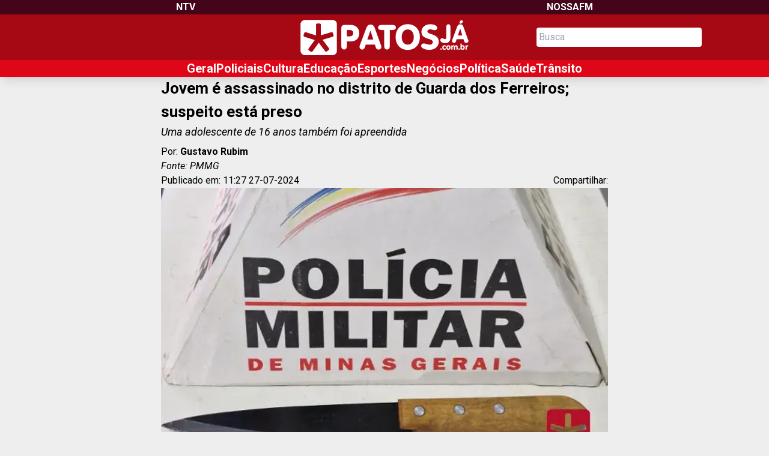

--- FILE ---
content_type: text/html; charset=utf-8
request_url: https://www.patosja.com.br/policiais/jovem-e-assassinado-no-distrito-de-guarda-dos-ferreiros;-suspeito-esta-preso
body_size: 32241
content:
<!DOCTYPE html><html lang="pt-BR"><head><meta charSet="utf-8"/><meta name="viewport" content="width=device-width, initial-scale=1"/><link rel="preconnect" href="https://fonts.googleapis.com"/><link rel="preconnect" href="https://fonts.gstatic.com"/><link rel="preconnect" href="https://fonts.googleapis.com"/><link rel="preconnect" href="https://fonts.gstatic.com"/><link rel="preload" href="/_next/static/media/c4a2ca76cbcd952a-s.p.woff2" as="font" crossorigin="" type="font/woff2"/><link rel="stylesheet" href="/_next/static/css/33cf8c8236ac106e.css" data-precedence="next"/><link rel="preload" as="script" fetchPriority="low" href="/_next/static/chunks/webpack-1683155d756a6c2d.js"/><script src="/_next/static/chunks/90234aad-8c01a1248f48d673.js" async=""></script><script src="/_next/static/chunks/672-6dde714199fb1d9c.js" async=""></script><script src="/_next/static/chunks/main-app-ff1293bbd0a97355.js" async=""></script><script src="/_next/static/chunks/900-f3ce164ea1dde31e.js" async=""></script><script src="/_next/static/chunks/155-a1b90ab31b5d89e2.js" async=""></script><script src="/_next/static/chunks/app/%5Bcategoria%5D/%5Bslug%5D/page-fea4317b3f4c6583.js" async=""></script><script src="/_next/static/chunks/498-f59a22b24c1e1a20.js" async=""></script><script src="/_next/static/chunks/app/layout-9e59357beface328.js" async=""></script><script async="" src="https://cdn.jsdelivr.net/npm/pace-js@latest/pace.min.js"></script><link rel="preload" href="https://www.googletagmanager.com/gtag/js?id=AW-11418976652" as="script"/><link rel="preload" href="https://www.googletagmanager.com/gtag/js?id=G-D5YKQB01JH" as="script"/><title>Jovem é assassinado no distrito de Guarda dos Ferreiros; suspeito está preso</title><meta name="description" content="Uma adolescente de 16 anos também foi apreendida "/><meta name="keywords" content="Patos de Minas,Patos já,Polícia,Crime"/><meta property="og:title" content="Jovem é assassinado no distrito de Guarda dos Ferreiros; suspeito está preso"/><meta property="og:description" content="Uma adolescente de 16 anos também foi apreendida "/><meta property="og:url" content="https://patosja.com.br/policiais/jovem-e-assassinado-no-distrito-de-guarda-dos-ferreiros%3B-suspeito-esta-preso"/><meta property="og:site_name" content="Patos Já"/><meta property="og:image" content="https://apipatosja.patosja.com.br/images/1722090455385.webp"/><meta property="og:type" content="article"/><meta name="twitter:card" content="summary_large_image"/><meta name="twitter:title" content="Jovem é assassinado no distrito de Guarda dos Ferreiros; suspeito está preso"/><meta name="twitter:description" content="Uma adolescente de 16 anos também foi apreendida "/><meta name="twitter:image" content="https://apipatosja.patosja.com.br/images/1722090455385.webp"/><meta name="next-size-adjust"/><link rel="apple-touch-icon" sizes="180x180" href="/apple-touch-icon.png"/><link rel="icon" type="image/png" sizes="32x32" href="/favicon-32x32.png"/><link rel="icon" type="image/png" sizes="16x16" href="/favicon-16x16.png"/><link rel="mask-icon" href="/safari-pinned-tab.svg" color="#5bbad5"/><meta name="msapplication-TileColor" content="#da532c"/><meta name="theme-color" content="#ffffff"/><meta name="robots" content="ALL,INDEX,FOLLOW"/><meta name="googlebot" content="INDEX,FOLLOW"/><meta name="audience" content="all"/><meta name="description" content="PatosJá - Notícias de Patos de Minas e região o seu portao de informações, notícias de Patos de Minas e do Alto Paranaíba em tempo real. Minas, Brasil, Patos de Minas, Geral."/><meta name="subject" content="PatosJá - Notícias de Patos de Minas e região o seu portao de informações, notícias de Patos de Minas e do Alto Paranaíba em tempo real."/><meta name="abstract" content="PatosJá - Notícias de Patos de Minas e região o seu portao de informações, notícias de Patos de Minas e do Alto Paranaíba em tempo real."/><meta name="comment" content="PatosJá - Notícias de Patos de Minas e região o seu portao de informações, notícias de Patos de Minas e do Alto Paranaíba em tempo real."/><meta name="classification" content="notícias,patos de minas,alto paranaíba,jornalismo,reportagem,PatosJá,noticia"/><meta name="keywords" content="notícias,patos de minas,alto paranaíba,jornalismo,reportagem,PatosJá,noticia,minas gerais,geral,após,minas"/><meta http-equiv="Content-Language" content="pt-br"/><meta name="language" content="portuguese"/><meta property="fb:admins" content=""/><meta property="fb:app_id" content="177350612887380"/><meta property="og:type" content="article"/><link rel="stylesheet" href="https://cdn.jsdelivr.net/npm/pace-js@latest/pace-theme-default.min.css"/><link href="https://fonts.googleapis.com/css2?family=Roboto:ital,wght@0,100;0,300;0,400;0,500;0,700;0,900;1,100;1,300;1,400;1,500;1,700;1,900&amp;display=swap" rel="stylesheet"/><script src="/_next/static/chunks/polyfills-c67a75d1b6f99dc8.js" noModule=""></script></head><body class="__className_10f679"><header class="w-full h-[128px] flex flex-col fixed z-20 md:shadow-lg"><ul class="w-full flex justify-around bg-darkRed font-bold text-white"><li><a href="https://ntv.tv.br" target="_blank"><h3>NTV</h3></a></li><li><a href="https://nossafm105.com" target="_blank"><h3>NOSSAFM</h3></a></li></ul><div class="flex bg-red h-[76px] overflow-hidden sm:grid sm:grid-cols-3 items-center"><div class="m-auto cursor-pointer"><span></span></div><div class=" m-auto relative "><a href="/"><img alt="Logo Patosja" loading="lazy" width="280" height="59" decoding="async" data-nimg="1" style="color:transparent" srcSet="/_next/image?url=%2Fpatosja_white.webp&amp;w=384&amp;q=75 1x, /_next/image?url=%2Fpatosja_white.webp&amp;w=640&amp;q=75 2x" src="/_next/image?url=%2Fpatosja_white.webp&amp;w=640&amp;q=75"/></a></div><div class="hidden md:block px-10 max-w-[355px] relative"><input type="text" placeholder="Busca" class="w-full p-1 rounded" value=""/><span></span></div></div><ul class="lg:gap-16 md:gap-6 text-xl justify-center bg-lightRed text-white w-full font-bold hidden md:flex "><li><a href="/categoria/geral">Geral</a></li><li><a href="/categoria/policiais">Policiais</a></li><li><a href="/categoria/cultura">Cultura</a></li><li><a href="/categoria/educacao">Educação</a></li><li><a href="/categoria/esportes">Esportes</a></li><li><a href="/categoria/negocios">Negócios</a></li><li><a href="/categoria/politica">Política</a></li><li><a href="/categoria/saude">Saúde</a></li><li><a href="/categoria/transito">Trânsito</a></li></ul></header><main class="h-max w-full pt-32 flex items-center justify-center lg:max-w-[1100px] md:max-w-[768px] m-auto"><script type="application/ld+json">  {
            "@context": "https://schema.org",
            "@type": "NewsArticle",
            "headline": "Jovem é assassinado no distrito de Guarda dos Ferreiros; suspeito está preso",
            "image": "https://apipatosja.patosja.com.br/images/1722090455385.webp",
            "datePublished": "2024-07-27T14:27:35.000Z",
            "dateModified": "2025-11-26T00:39:29.873Z",
            "author":
              {
                "@type": "Organization",
                "name": "Patos Já"
              }
            
          }</script><div class="m-auto max-w-[768px]"><div class="flex flex-col w-full h-fit items-center px-3 gap-2 "><h1 class="font-bold text-[26px] w-full">Jovem é assassinado no distrito de Guarda dos Ferreiros; suspeito está preso</h1><h2 class="text-[18px] italic w-full">Uma adolescente de 16 anos também foi apreendida </h2><div class="flex flex-col w-full gap-1 mt-2"><p>Por: <b>Gustavo Rubim</b></p><p class="italic">Fonte: <!-- -->PMMG</p><div class="flex flex-wrap justify-between"><p>Publicado em: <!-- -->11:27  27-07-2024</p><div class="flex flex-nowrap items-center gap-2"><p>Compartilhar:</p><a href="whatsapp://send?text=Jovem é assassinado no distrito de Guarda dos Ferreiros; suspeito está preso%20https%3A%2F%2Fpatosja.com.br%2Fpoliciais%2Fjovem-e-assassinado-no-distrito-de-guarda-dos-ferreiros;-suspeito-esta-preso" target="_blank"><span></span></a><a href="https://twitter.com/intent/tweet?text=Jovem é assassinado no distrito de Guarda dos Ferreiros; suspeito está preso%20https%3A%2F%2Fpatosja.com.br%2Fpoliciais%2Fjovem-e-assassinado-no-distrito-de-guarda-dos-ferreiros;-suspeito-esta-preso" target="_blank"><span></span></a><a target="_blank" class="cursor-pointer"><span></span></a></div></div></div><div style="font-size:20px;line-height:32px" class="text-justify"></div><div><div class="relative w-full h-fit aspect-video"><img alt="PMMG" loading="lazy" width="0" height="0" decoding="async" data-nimg="1" class="object-cover h-full w-full" style="color:transparent" sizes="100vw" srcSet="/_next/image?url=https%3A%2F%2Fapipatosja.patosja.com.br%2Fimages%2F1722090455385.webp&amp;w=640&amp;q=75 640w, /_next/image?url=https%3A%2F%2Fapipatosja.patosja.com.br%2Fimages%2F1722090455385.webp&amp;w=750&amp;q=75 750w, /_next/image?url=https%3A%2F%2Fapipatosja.patosja.com.br%2Fimages%2F1722090455385.webp&amp;w=828&amp;q=75 828w, /_next/image?url=https%3A%2F%2Fapipatosja.patosja.com.br%2Fimages%2F1722090455385.webp&amp;w=1080&amp;q=75 1080w, /_next/image?url=https%3A%2F%2Fapipatosja.patosja.com.br%2Fimages%2F1722090455385.webp&amp;w=1200&amp;q=75 1200w, /_next/image?url=https%3A%2F%2Fapipatosja.patosja.com.br%2Fimages%2F1722090455385.webp&amp;w=1920&amp;q=75 1920w, /_next/image?url=https%3A%2F%2Fapipatosja.patosja.com.br%2Fimages%2F1722090455385.webp&amp;w=2048&amp;q=75 2048w, /_next/image?url=https%3A%2F%2Fapipatosja.patosja.com.br%2Fimages%2F1722090455385.webp&amp;w=3840&amp;q=75 3840w" src="/_next/image?url=https%3A%2F%2Fapipatosja.patosja.com.br%2Fimages%2F1722090455385.webp&amp;w=3840&amp;q=75"/></div><div style="font-size:20px;line-height:32px" class="text-justify"><div>Na madrugada deste sábado (27), por volta das 1h50, uma testemunha procurou o quartel da Polícia Militar em Guarda dos Ferreiros, distrito de Patos de Minas, para relatar um homicídio. A testemunha informou ter visto um homem caído na calçada da Av. Hermenegildo José de Oliveira, com grande quantidade de sangue ao redor.<br><br>A guarnição policial foi imediatamente ao local e constatou a veracidade da denúncia. A vítima, um homem de 25 anos, foi encontrada sem vida. Imagens de câmeras de segurança revelaram que ele havia chegado ao local de bicicleta e parecia conversar com uma adolescente de 16 anos, segurando o braço da jovem. Nesse momento, um homem de 23 anos aparece nas imagens, interfere na situação, empurra a vítima e a golpeia no pescoço com uma faca.<br><br>As imagens mostram que, após o ataque, a vítima permanece no local enquanto o casal segue em direção à saída do distrito. Em seguida, a adolescente retorna ao local do crime, faz uma breve parada e volta ao encontro do suspeito do ataque. Os dois então fogem juntos.<br><br>A área foi isolada e a perícia técnica acionada, que realizou os trabalhos necessários e liberou o corpo para o Instituto Médico Legal (IML). Após conversas com testemunhas e outras diligências, a Polícia Militar localizou o suspeito do crime e a menor de idade. Ambos foram encaminhados à autoridade policial em Patos de Minas para os procedimentos legais.<br><br></div></div></div><div class="w-full flex-col flex gap-3 mb-4 pt-12"><span class="bg-red text-white font-bold p-1 rounded w-fit">Leia também</span></div></div></div></main><footer class="w-full bg-red h-fit text-white flex flex-col p-4 gap-5 align-bottom md:grid md:grid-cols-3 overflow-hidden"><ul class="flex flex-col gap-1 text-xl md:m-auto"><li class="font-bold text-2xl">Categorias</li><li><a href="/categoria/geral">Geral</a></li><li><a href="/categoria/policiais">Policiais</a></li><li><a href="/categoria/cultura">Cultura</a></li><li><a href="/categoria/educacao">Educação</a></li><li><a href="/categoria/esportes">Esportes</a></li><li><a href="/categoria/negocios">Negócios</a></li><li><a href="/categoria/politica">Política</a></li><li><a href="/categoria/saude">Saúde</a></li><li><a href="transito">Trânsito</a></li></ul><ul class="flex flex-col gap-2 lg:text-center md:"><li class="text-2xl font-bold">Contato</li><li class="w-full"><div class="flex justify-around"><a href="https://facebook.com/ntvpatos" target="_blank"><span></span></a><a href="https://instagram.com/ntvpatosdeminas" target="_blank"><span></span></a><a href="https://youtube.com/@ntvpdm" target="_blank"><span></span></a><a href="https://twitter.com/ntvnet" target="_blank"><span></span></a><a href="https://api.whatsapp.com/send?phone=5534999474515&amp;text=Ol%C3%A1%20!%20Eu%20vim%20pelo%20PatosJ%C3%A1" target="_blank"><span></span></a><a href="tel:+553438214488" target="_blank"><span></span></a></div></li><li><p>Rua Major Gote, 1127 - 3º andar - Centro - CEP 38700-001 - Patos de Minas - MG Telefone: (34) 3821-4488</p></li></ul><ul class="flex flex-col gap-4 text-xl md:m-auto"><li class="font-bold text-2xl">Últimas notícias</li><li class="text-ellipsis max-w-[200px] lg:max-w-[320px] overflow-hidden text-nowrap "><a href="/negocios/pispasep-tera-nova-regra-em-2026-e-limite-de-renda-ficara-mais-rigido">PIS/Pasep terá nova regra em 2026 e limite de renda ficará mais rígido</a></li><li class="text-ellipsis max-w-[200px] lg:max-w-[320px] overflow-hidden text-nowrap "><a href="/educacao/inscricoes-para-concorrer-a-vagas-no-conservatorio-municipal-vao-ate-sexta-feira">Inscrições para concorrer a vagas no Conservatório Municipal vão até sexta-feira</a></li><li class="text-ellipsis max-w-[200px] lg:max-w-[320px] overflow-hidden text-nowrap "><a href="/geral/chove-em-patos-de-minas;-inmet-emite-aviso-de-tempestade-com-perigo-potencial">Chove em Patos de Minas; INMET emite aviso de tempestade com perigo potencial</a></li><li class="text-ellipsis max-w-[200px] lg:max-w-[320px] overflow-hidden text-nowrap "><a href="/policiais/idoso-e-agredido-por-quatro-pessoas-durante-roubo-em-patos-de-minas">Idoso é agredido por quatro pessoas durante roubo em Patos de Minas</a></li><li class="text-ellipsis max-w-[200px] lg:max-w-[320px] overflow-hidden text-nowrap "><a href="/policiais/homem-e-preso-por-agressao,-ameacas-e-cultivo-de-maconha-no-jardim-quebec">Homem é preso por agressão, ameaças e cultivo de maconha no Jardim Quebec</a></li></ul></footer><script src="/_next/static/chunks/webpack-1683155d756a6c2d.js" async=""></script><script>(self.__next_f=self.__next_f||[]).push([0]);self.__next_f.push([2,null])</script><script>self.__next_f.push([1,"1:HL[\"/_next/static/media/c4a2ca76cbcd952a-s.p.woff2\",\"font\",{\"crossOrigin\":\"\",\"type\":\"font/woff2\"}]\n2:HL[\"/_next/static/css/33cf8c8236ac106e.css\",\"style\"]\n0:\"$L3\"\n"])</script><script>self.__next_f.push([1,"4:I[7732,[],\"\"]\n7:I[3107,[],\"\"]\na:I[6865,[],\"\"]\nd:I[8022,[],\"\"]\n8:[\"categoria\",\"policiais\",\"d\"]\n9:[\"slug\",\"jovem-e-assassinado-no-distrito-de-guarda-dos-ferreiros%3B-suspeito-esta-preso\",\"d\"]\ne:[]\n3:[[[\"$\",\"link\",\"0\",{\"rel\":\"stylesheet\",\"href\":\"/_next/static/css/33cf8c8236ac106e.css\",\"precedence\":\"next\",\"crossOrigin\":\"$undefined\"}]],[\"$\",\"$L4\",null,{\"buildId\":\"QZRGdVxNvjsJyjkbvie78\",\"assetPrefix\":\"\",\"initialCanonicalUrl\":\"/policiais/jovem-e-assassinado-no-distrito-de-guarda-dos-ferreiros;-suspeito-esta-preso\",\"initialTree\":[\"\",{\"children\":[[\"categoria\",\"policiais\",\"d\"],{\"children\":[[\"slug\",\"jovem-e-assassinado-no-distrito-de-guarda-dos-ferreiros%3B-suspeito-esta-preso\",\"d\"],{\"children\":[\"__PAGE__\",{}]}]}]},\"$undefined\",\"$undefined\",true],\"initialSeedData\":[\"\",{\"children\":[[\"categoria\",\"policiais\",\"d\"],{\"children\":[[\"slug\",\"jovem-e-assassinado-no-distrito-de-guarda-dos-ferreiros%3B-suspeito-esta-preso\",\"d\"],{\"children\":[\"__PAGE__\",{},[\"$L5\",\"$L6\",null]]},[\"$\",\"$L7\",null,{\"parallelRouterKey\":\"children\",\"segmentPath\":[\"children\",\"$8\",\"children\",\"$9\",\"children\"],\"loading\":\"$undefined\",\"loadingStyles\":\"$undefined\",\"loadingScripts\":\"$undefined\",\"hasLoading\":false,\"error\":\"$undefined\",\"errorStyles\":\"$undefined\",\"errorScripts\":\"$undefined\",\"template\":[\"$\",\"$La\",null,{}],\"templateStyles\":\"$undefined\",\"templateScripts\":\"$undefined\",\"notFound\":\"$undefined\",\"notFoundStyles\":\"$undefined\",\"styles\":null}]]},[\"$\",\"$L7\",null,{\"parallelRouterKey\":\"children\",\"segmentPath\":[\"children\",\"$8\",\"children\"],\"loading\":\"$undefined\",\"loadingStyles\":\"$undefined\",\"loadingScripts\":\"$undefined\",\"hasLoading\":false,\"error\":\"$undefined\",\"errorStyles\":\"$undefined\",\"errorScripts\":\"$undefined\",\"template\":[\"$\",\"$La\",null,{}],\"templateStyles\":\"$undefined\",\"templateScripts\":\"$undefined\",\"notFound\":\"$undefined\",\"notFoundStyles\":\"$undefined\",\"styles\":null}]]},[null,\"$Lb\",null]],\"initialHead\":[false,\"$Lc\"],\"globalErrorComponent\":\"$d\",\"missingSlots\":\"$We\"}]]\n"])</script><script>self.__next_f.push([1,"c:[[\"$\",\"meta\",\"0\",{\"name\":\"viewport\",\"content\":\"width=device-width, initial-scale=1\"}],[\"$\",\"meta\",\"1\",{\"charSet\":\"utf-8\"}],[\"$\",\"title\",\"2\",{\"children\":\"Jovem é assassinado no distrito de Guarda dos Ferreiros; suspeito está preso\"}],[\"$\",\"meta\",\"3\",{\"name\":\"description\",\"content\":\"Uma adolescente de 16 anos também foi apreendida \"}],[\"$\",\"meta\",\"4\",{\"name\":\"keywords\",\"content\":\"Patos de Minas,Patos já,Polícia,Crime\"}],[\"$\",\"meta\",\"5\",{\"property\":\"og:title\",\"content\":\"Jovem é assassinado no distrito de Guarda dos Ferreiros; suspeito está preso\"}],[\"$\",\"meta\",\"6\",{\"property\":\"og:description\",\"content\":\"Uma adolescente de 16 anos também foi apreendida \"}],[\"$\",\"meta\",\"7\",{\"property\":\"og:url\",\"content\":\"https://patosja.com.br/policiais/jovem-e-assassinado-no-distrito-de-guarda-dos-ferreiros%3B-suspeito-esta-preso\"}],[\"$\",\"meta\",\"8\",{\"property\":\"og:site_name\",\"content\":\"Patos Já\"}],[\"$\",\"meta\",\"9\",{\"property\":\"og:image\",\"content\":\"https://apipatosja.patosja.com.br/images/1722090455385.webp\"}],[\"$\",\"meta\",\"10\",{\"property\":\"og:type\",\"content\":\"article\"}],[\"$\",\"meta\",\"11\",{\"name\":\"twitter:card\",\"content\":\"summary_large_image\"}],[\"$\",\"meta\",\"12\",{\"name\":\"twitter:title\",\"content\":\"Jovem é assassinado no distrito de Guarda dos Ferreiros; suspeito está preso\"}],[\"$\",\"meta\",\"13\",{\"name\":\"twitter:description\",\"content\":\"Uma adolescente de 16 anos também foi apreendida \"}],[\"$\",\"meta\",\"14\",{\"name\":\"twitter:image\",\"content\":\"https://apipatosja.patosja.com.br/images/1722090455385.webp\"}],[\"$\",\"meta\",\"15\",{\"name\":\"next-size-adjust\"}]]\n5:null\n"])</script><script>self.__next_f.push([1,"f:I[5347,[\"900\",\"static/chunks/900-f3ce164ea1dde31e.js\",\"155\",\"static/chunks/155-a1b90ab31b5d89e2.js\",\"182\",\"static/chunks/app/%5Bcategoria%5D/%5Bslug%5D/page-fea4317b3f4c6583.js\"],\"\"]\n10:T5b5,\u003cdiv\u003eNa madrugada deste sábado (27), por volta das 1h50, uma testemunha procurou o quartel da Polícia Militar em Guarda dos Ferreiros, distrito de Patos de Minas, para relatar um homicídio. A testemunha informou ter visto um homem caído na calçada da Av. Hermenegildo José de Oliveira, com grande quantidade de sangue ao redor.\u003cbr\u003e\u003cbr\u003eA guarnição policial foi imediatamente ao local e constatou a veracidade da denúncia. A vítima, um homem de 25 anos, foi encontrada sem vida. Imagens de câmeras de segurança revelaram que ele havia chegado ao local de bicicleta e parecia conversar com uma adolescente de 16 anos, segurando o braço da jovem. Nesse momento, um homem de 23 anos aparece nas imagens, interfere na situação, empurra a vítima e a golpeia no pescoço com uma faca.\u003cbr\u003e\u003cbr\u003eAs imagens mostram que, após o ataque, a vítima permanece no local enquanto o casal segue em direção à saída do distrito. Em seguida, a adolescente retorna ao local do crime, faz uma breve parada e volta ao encontro do suspeito do ataque. Os dois então fogem juntos.\u003cbr\u003e\u003cbr\u003eA área foi isolada e a perícia técnica acionada, que realizou os trabalhos necessários e liberou o corpo para o Instituto Médico Legal (IML). Após conversas com testemunhas e outras diligências, a Polícia Militar localizou o suspeito do crime e a menor de idade. Ambos foram encaminhados à autoridade policial em Patos de Minas para os procedimentos legais.\u003cbr\u003e\u003cbr\u003e\u003c/div\u003e6:[[\"$\",\"script\",null,{\"type\":\"application/ld+json\",\"dangerouslySetInnerHTML\":{\"__html\":\"  {\\n            \\\"@context\\\": \\\"https://schema.org\\\",\\n            \\\"@type\\\": \\\"NewsArticle\\\",\\n            \\\"headline\\\": \\\"Jovem é assassinado no distrito de Guarda dos Ferreiros; suspeito está preso\\\",\\n            \\\"image\\\": \\\"https://apipatosja.patosja.com.br/images/1722090455385.webp\\\",\\n        "])</script><script>self.__next_f.push([1,"    \\\"datePublished\\\": \\\"2024-07-27T14:27:35.000Z\\\",\\n            \\\"dateModified\\\": \\\"2025-11-26T00:39:29.873Z\\\",\\n            \\\"author\\\":\\n              {\\n                \\\"@type\\\": \\\"Organization\\\",\\n                \\\"name\\\": \\\"Patos Já\\\"\\n              }\\n            \\n          }\"}}],[\"$\",\"div\",null,{\"className\":\"m-auto max-w-[768px]\",\"children\":[\"$\",\"$Lf\",null,{\"noticia\":{\"id\":37864,\"categoria\":19,\"titulo\":\"Jovem é assassinado no distrito de Guarda dos Ferreiros; suspeito está preso\",\"sintese\":\"Uma adolescente de 16 anos também foi apreendida \",\"texto\":\"\",\"data\":\"2024-07-27\",\"fonte\":\"PMMG\",\"views\":821,\"slug\":\"jovem-e-assassinado-no-distrito-de-guarda-dos-ferreiros;-suspeito-esta-preso\",\"tags\":\"Patos de Minas,Patos já,Polícia,Crime\",\"created_at\":\"2024-07-27T14:27:35.000Z\",\"updated_at\":\"2025-11-26T00:39:29.873Z\",\"Videos\":[],\"User\":{\"id\":7,\"nome\":\"Gustavo Rubim\",\"email\":\"gustavo@patosja.com.br\"},\"Images\":[{\"url\":\"https://apipatosja.patosja.com.br/images/1722090455385.webp\",\"id\":5546,\"legenda\":\"PMMG\",\"pos_imagem\":\"$10\",\"filename\":\"1722090455385.webp\",\"titulo\":\"Jovem é assassinado no distrito de Guarda dos Ferreiros; suspeito está preso\"}],\"categorias\":[{\"titulo\":\"Policiais\"}]},\"categoria\":\"policiais\"}]}]]\n"])</script><script>self.__next_f.push([1,"11:I[6151,[\"900\",\"static/chunks/900-f3ce164ea1dde31e.js\",\"498\",\"static/chunks/498-f59a22b24c1e1a20.js\",\"155\",\"static/chunks/155-a1b90ab31b5d89e2.js\",\"185\",\"static/chunks/app/layout-9e59357beface328.js\"],\"\"]\n12:I[4159,[\"900\",\"static/chunks/900-f3ce164ea1dde31e.js\",\"498\",\"static/chunks/498-f59a22b24c1e1a20.js\",\"155\",\"static/chunks/155-a1b90ab31b5d89e2.js\",\"185\",\"static/chunks/app/layout-9e59357beface328.js\"],\"\"]\n13:I[4692,[\"900\",\"static/chunks/900-f3ce164ea1dde31e.js\",\"498\",\"static/chunks/498-f59a22b24c1e1a20.js\",\"155\",\"static/chunks/155-a1b90ab31b5d89e2.js\",\"185\",\"static/chunks/app/layout-9e59357beface328.js\"],\"AppWrapper\"]\n14:I[7794,[\"900\",\"static/chunks/900-f3ce164ea1dde31e.js\",\"155\",\"static/chunks/155-a1b90ab31b5d89e2.js\",\"182\",\"static/chunks/app/%5Bcategoria%5D/%5Bslug%5D/page-fea4317b3f4c6583.js\"],\"\"]\n15:I[1257,[\"900\",\"static/chunks/900-f3ce164ea1dde31e.js\",\"155\",\"static/chunks/155-a1b90ab31b5d89e2.js\",\"182\",\"static/chunks/app/%5Bcategoria%5D/%5Bslug%5D/page-fea4317b3f4c6583.js\"],\"\"]\n16:T541,\u003cdiv\u003e\u003cspan style=\"font-size: 18px\"\u003eO ministro Alexandre de Moraes, do Supremo Tribunal Federal (STF), determinou nesta terça-feira (25) que o ex-presidente Jair Bolsonaro vai iniciar o cumprimento da pena de 27 anos e três meses pela trama golpista na Superintendência da Policia Federal (PF), em Brasília.\u003cbr\u003e\u003cbr\u003eO ex-presidente está preso preventivamente desde a manhã de sábado (22) por determinação de Moraes. \u003cbr\u003e\u003cbr\u003eBolsonaro está em uma cela de cerca de 12 metros quadrados (m²) que foi reformada recentemente. O espaço tem paredes brancas, uma cama de solteiro, armários, mesa de apoio, televisão, frigobar, ar condicionado e uma janela, além de banheiro privativo.\u003cbr\u003e\u003cbr\u003e\u003cstrong\u003ePrisão preventiva\u003c/strong\u003e\u003cbr\u003eA prisão preventiva ainda não é o cumprimento da pena pela trama golpista, e foi determinada por Moraes causa de uma violação da tornozeleira eletrônica utilizada por Bolsonaro. Em audiência de custódia, o ex-presidente confessou o ato e alegou “paranoia” causada por medicamentos. \u003cbr\u003e\u003cbr\u003e"])</script><script>self.__next_f.push([1,"Na decisão em que determinou a prisão preventiva, Moraes também citou a convocação de uma vigília nas proximidades da residência onde ele cumpria prisão domiciliar. Segundo o ministro, a reunião poderia causar tumulto e até mesmo facilitar \"eventual tentativa de fuga do réu\".\u003c/span\u003e\u003cbr\u003e\u003cbr\u003e\u003c/div\u003e17:T6fa,\u003cdiv\u003e\u003cspan style=\"font-size: 18px\"\u003eCom a chegada do fim de ano, muitas famílias aproveitam para enfeitar as fachadas dos imóveis, jardins e árvores para celebrar o Natal. Para que tudo seja feito com segurança, medidas importantes para evitar acidentes envolvendo choques elétricos e curtos-circuitos, que podem causar incêndios e outros danos devem ser adotadas.\u003cbr\u003e\u003cbr\u003eA instalação de ornamentos luminosos em áreas externas merece atenção devido à exposição a elementos naturais, como vento e chuva. Pontos das conexões e tomadas, além da distância de 1,5 metro da rede elétrica, nos casos de instalação de lâmpadas decorativas em fachadas, muros, jardins e árvores. Orienta a especialista da concecionária de energia elétrica de Minas Gerais.\u003cbr\u003e\u003cbr\u003eA fixação dos enfeites deve ser feita de forma segura, de acordo com a especificação técnica de cada equipamento e, principalmente, evitando as gambiarras.\u003cbr\u003e\u003cbr\u003eEla destaca ainda que os enfeites luminosos devem ser de boa procedência e que obedeçam a todos os requisitos técnicos de segurança.\u003cbr\u003e\u003cbr\u003eOutra recomendação é que os enfeites luminosos não podem ser muito antigos. Pelo fato de ficarem muito tempo guardados, o cabeamento pode apresentar problemas de desgaste no isolamento e provocar curto-circuito.\u003cbr\u003e\u003cbr\u003e\u003cstrong\u003eRede de distribuição\u003c/strong\u003e\u003c/span\u003e\u003cbr\u003e\u003cbr\u003e\u003cspan style=\"font-size: 18px\"\u003eEm caso de instalações em fachadas das residências, principalmente aquelas com mais de um pavimento, deve-se observar uma distância mínima de um 1,5 metro em relação à rede elétrica.\u003c/span\u003e\u003cbr\u003e\u003cbr\u003e\u003cspan style=\"font-size: 18px\"\u003eA especialista em Segurança do Trabalho também alerta que é proibido afixar qualquer enfeite em p"])</script><script>self.__next_f.push([1,"ostes ou estruturas da companhia.\u003c/span\u003e\u003cbr\u003e\u003cbr\u003e\u003c/div\u003e18:T757,\u003cdiv\u003e\u003cspan style=\"font-size: 18px\"\u003eO bloco C da Esplanada dos Ministérios, em Brasília, foi evacuado na manhã desta terça-feira (25), após a explosão de uma subestação de energia no subsolo do prédio. No local, funcionam os ministérios da Igualdade Racial; das Mulheres; dos Povos Indígenas; e do Desenvolvimento Agrário e Agricultura Familiar. Seis pessoas precisaram ser encaminhadas para atendimento hospitalar, uma delas com queimaduras graves.\u003cbr\u003e\u003cbr\u003ePor volta de 9h40, uma equipe terceirizada fazia a manutenção da subestação, quando houve a explosão com princípio de incêndio. No momento, não há mais fumaça no interior do bloco, mas ele segue interditado pelas equipes de segurança.\u003cbr\u003e\u003cbr\u003eA fumaça do incêndio ocupou alguns andares do prédio, que foi evacuado. O Corpo de Bombeiros atendeu 27 vítimas no local, a maioria com sintomas leves de intoxicação por fumaça. Das seis pessoas encaminhadas para os hospitais, três trabalham nos ministérios e outras três eram funcionários da empresa terceirizada, entre eles, a vítima de queimaduras.\u003cbr\u003e\u003cbr\u003eO trabalhador teve queimaduras no tórax, braços, pernas e vias áreas, o que, segundo os bombeiros, é considerado uma queimadura mais grave. Todas as vítimas estavam conscientes e orientadas quando foram encaminhadas para atendimento hospitalar. As causas da explosão estão sendo apuradas.\u003cbr\u003e\u003cbr\u003eEm nota, o Ministério da Gestão e da Inovação em Serviços Públicos (MGI) informou que a ocorrência teve início com um curto circuito elétrico em razão da intervenção realizada e que as equipes de brigada atuaram de imediato seguindo o protocolo de evacuação. A Secretaria de Serviços Compartilhados do MGI, responsável pela gestão administrativa do bloco C, orientou aos trabalhadores que atuam no local que cumpram a jornada de hoje em teletrabalho.\u003c/span\u003e\u003cbr\u003e\u003c/div\u003e19:T560,\u003cdiv\u003e\u003cspan style=\"font-size: 18px\"\u003eO Sine de Patos de Minas está com 90 vagas de emprego abertas, "])</script><script>self.__next_f.push([1,"conforme dados do Painel de Vagas do Sistema Nacional de Emprego de Minas Gerais. Do total, duas vagas são destinadas a pessoas com deficiência (PCD).\u003cbr\u003e\u003cbr\u003eEntre as oportunidades disponíveis, a função com maior número de vagas é operador de caixa, que concentra 13 postos. Em seguida aparecem abatedor, com 11 vagas, e repositor de mercadorias, com 10 oportunidades. Também há 10 vagas para vendedor de comércio varejista.\u003cbr\u003e\u003cbr\u003eA lista inclui ainda vagas para:\u003cbr\u003e\u003cbr\u003ePromotor de vendas – 5\u003cbr\u003e\u003cbr\u003eBalanceiro – 4\u003cbr\u003e\u003cbr\u003eTécnico eletrônico – 4\u003cbr\u003e\u003cbr\u003eAtendente de lojas e mercados – 3\u003cbr\u003e\u003cbr\u003eAuxiliar geral de conservação de vias permanentes – 3\u003cbr\u003e\u003cbr\u003eControlador de pragas – 3\u003cbr\u003e\u003cbr\u003eAjudante de motorista – 2\u003cbr\u003e\u003cbr\u003eAlimentador de linha de produção – 2\u003cbr\u003e\u003cbr\u003eBarman – 2\u003cbr\u003e\u003cbr\u003eFaxineiro – 2\u003cbr\u003e\u003cbr\u003eGarçom – 2\u003cbr\u003e\u003cbr\u003eMecânico de manutenção de máquinas agrícolas – 2\u003cbr\u003e\u003cbr\u003eTrabalhador volante da agricultura – 2\u003cbr\u003e\u003cbr\u003eAlinhador de pneus – 1\u003cbr\u003e\u003cbr\u003eEntre outros.\u003cbr\u003e\u003cbr\u003eOs interessados devem realizar o cadastro e consultar detalhes das vagas pelo aplicativo CTPS Digital, disponível para Android e iOS. O processo também pode ser feito pelo Portal Emprega Brasil, do Ministério do Trabalho e Emprego.\u003c/span\u003e\u003cbr\u003e\u003c/div\u003e1a:T605,\u003cdiv\u003e\u003cspan style=\"font-size: 18px\"\u003eNesta quarta-feira (26), ocorrerá a escolta de uma carreta que transporta carga superdimensionada. Com 123 metros de comprimento e pesando cerca de 600 toneladas, a carga será levada do município de santa rosa da serra, no entroncamento da BR-262, até o município de edealina, em Goiás, passando pela BR-354 e BR-365.\u003cbr\u003e\u003cbr\u003eA operação terá início às 8h da manhã, e não há previsão para o seu término. O deslocamento da carga será lento e pode gerar interrupções momentâneas no tráfego. Durante o percurso, é esperado que o tráfego seja temporariamente interrompido nos dois sentidos da via para garantir a segurança da carga e dos motoristas.\u003cbr\u003e\u003cbr\u003eMilitares orientam que os motoristas redobrem a aten"])</script><script>self.__next_f.push([1,"ção durante todo o trajeto e, se possível, considerem rotas alternativas devido à baixa velocidade de deslocamento da carreta. Além disso, é recomendado que os condutores evitem ultrapassagens sem autorização da equipe de escolta e reduzam a velocidade ao se aproximarem da carga.\u003cbr\u003e\u003cbr\u003eHá a possibilidade de bloqueios totais da via durante a transposição de pontes, viadutos, rotatórias e separadores de pista, o que exigirá maior paciência e atenção dos motoristas.\u003cbr\u003e\u003cbr\u003eA Polícia Rodoviária Federal informou por meio de nota: que não há previsão exata do horário de passagem da carreta pela BR-365 na região de Patos de Minas. A movimentação depende de uma série de fatores logísticos e operacionais que estão sendo finalizados.\u003c/span\u003e\u003cbr\u003e\u003c/div\u003e1b:T563,\u003cdiv\u003e\u003cbr\u003e\u003c/div\u003e\u003cp\u003e\u003cspan style=\"font-size:19px\"\u003eNa manhã desta terça-feira (25), representantes da Polícia Militar, Polícia Civil e da Casa da Mulher realizaram uma blitz educativa no Centro de Patos de Minas, em comemoração ao Dia Internacional pela Eliminação da Violência contra as Mulheres.\u003c/span\u003e\u003c/p\u003e\u003cp\u003e\u003cspan style=\"font-size:19px\"\u003e\u003cbr\u003e\u003c/span\u003e\u003c/p\u003e\u003cp\u003e\u003cspan style=\"font-size:19px\"\u003eDurante a ação, foram distribuídos a pedestres e condutores de veículos panfletos informativos para conscientizar e orientar sobre direitos, além de divulgar a rede de apoio disponível no município. O intuito é alertar sobre os casos de violência, sejam ela física ou psicológica.\u003c/span\u003e\u003c/p\u003e\u003cp\u003e\u003cspan style=\"font-size:19px\"\u003e\u003cbr\u003e\u003c/span\u003e\u003c/p\u003e\u003cp\u003e\u003cspan style=\"font-size:19px\"\u003e21 dias de ativismo\u003c/span\u003e\u003c/p\u003e\u003cp\u003e\u003cspan style=\"font-size:19px\"\u003e\u003cbr\u003e\u003c/span\u003e\u003c/p\u003e\u003cp\u003e\u003cspan style=\"font-size:19px\"\u003eNo dia 20 de novembro, o Ministério das Mulheres deu início à campanha nacional “21 Dias de Ativismo pelo Fim da Violência e do Racismo contra as Mulheres”, em articulação com secretarias estaduais e órgãos de políticas para as mulheres em todo o país. A iniciativa reúne ações culturais, de comunicação e de mobilização social, além de intervenções no esp"])</script><script>self.__next_f.push([1,"aço público, para chamar a atenção da sociedade para a urgência de proteger os direitos das mulheres.\u003c/span\u003e\u003c/p\u003e1c:T61a,\u003cdiv\u003e\u003cbr\u003e\u003c/div\u003e\u003cp\u003e\u003cspan style=\"font-size:19px\"\u003eUm crime foi flagrado na madrugada desta terça-feira (25) pelo sistema de monitoramento do “Olho Vivo” em Patos de Minas. Pelo menos quatro pessoas se envolveram no ataque violento a um idoso.\u003c/span\u003e\u003c/p\u003e\u003cp\u003e\u003cspan style=\"font-size:19px\"\u003e\u003cbr\u003e\u003c/span\u003e\u003c/p\u003e\u003cp\u003e\u003cspan style=\"font-size:19px\"\u003eSegundo a polícia, a vítima de 61 anos estava sentada em um banco, quando um homem de 40 anos se aproximou por trás e passou a imobilizar o idoso, tentando asfixiá-lo ao cobrir sua boca e nariz com as mãos. Enquanto isso, outros dois envolvidos, de 34 e 31 anos, vasculhavam as roupas e pertences da vítima, roubando a sua carteira.\u003c/span\u003e\u003c/p\u003e\u003cp\u003e\u003cspan style=\"font-size:19px\"\u003e\u003cbr\u003e\u003c/span\u003e\u003c/p\u003e\u003cp\u003e\u003cspan style=\"font-size:19px\"\u003eAs imagens também mostram o momento em que o dinheiro roubado é dividido entre os quatro criminosos. As câmeras também registraram o homem de 41 anos arremessando a carteira do idoso debaixo do banco, ao notar a aproximação da viatura policial.\u003c/span\u003e\u003c/p\u003e\u003cp\u003e\u003cspan style=\"font-size:19px\"\u003e\u003cbr\u003e\u003c/span\u003e\u003c/p\u003e\u003cp\u003e\u003cspan style=\"font-size:19px\"\u003eOs quatro foram detidos nas proximidades do local do roubo. Durante as buscas, os militares localizaram R$ 26,00 com o suspeito de 40 anos; R$ 15,00 com o de 41 anos; e R$ 10,00 com o de 34 anos. Com o homem de 31 anos não foi encontrada quantia em dinheiro.\u003c/span\u003e\u003c/p\u003e\u003cp\u003e\u003cspan style=\"font-size:19px\"\u003e\u003cbr\u003e\u003c/span\u003e\u003c/p\u003e\u003cp\u003e\u003cspan style=\"font-size:19px\"\u003eA polícia informou que o idoso de 61 anos aparentava sinais de embriaguez no momento da abordagem. \u003c/span\u003e\u003c/p\u003e1d:Tda9,"])</script><script>self.__next_f.push([1,"\u003cdiv\u003e\u003cbr\u003e\u003c/div\u003e\u003cp\u003e\u003cspan style=\"font-size:19px\"\u003eA Secretaria de Estado de Educação de Minas Gerais (SEE/MG) informa que as inscrições paraa Educação Profissional Concomitante e para o EJA Trilhas Jovens e Adultos seguem abertas até 28/11 (sexta-feira). Os interessados devem realizar a inscrição exclusivamente pelo site do \u003c/span\u003e\u003ca target=\"_blank\" href=\"https://www.cadastroescolar.educacao.mg.gov.br/\"\u003e\u003cspan style=\"color: rgb(255, 0, 0)\"\u003e\u003cspan style=\"font-size: 18px\"\u003e\u003cstrong\u003eSistema Único de Cadastro e Encaminhamento para Matrícula (Sucem)\u003c/strong\u003e\u003c/span\u003e\u003c/span\u003e\u003c/a\u003e\u003cspan style=\"font-size:19px\"\u003e.\u003c/span\u003e\u003c/p\u003e\u003cp\u003e\u003cspan style=\"font-size:19px\"\u003e\u003cbr\u003e\u003c/span\u003e\u003c/p\u003e\u003cp\u003e\u003cspan style=\"font-size:19px\"\u003eA Assessora de Inovação da Secretaria de Estado de Educação de Minas Gerais (SEE/MG), Gabriela Bonfim, destaca a importância da oportunidade oferecida. Segundo ela, a iniciativa amplia caminhos para quem não conseguiu concluir a educação básica na idade prevista. “Aquelas pessoas que não puderam concluir o ensino médio, concluir a educação básica, agora podem retornar para ter esse atendimento”, afirma. Ela ressalta ainda que o objetivo não é apenas permitir que o estudante finalize o ensino médio, mas também proporcionar uma qualificação profissional que fortaleça sua inserção no mundo do trabalho.\u003c/span\u003e\u003c/p\u003e\u003cp\u003e\u003cspan style=\"font-size:19px\"\u003e\u003cbr\u003e\u003c/span\u003e\u003c/p\u003e\u003cp\u003e\u003cspan style=\"font-size:19px\"\u003eAs modalidades\u003c/span\u003e\u003c/p\u003e\u003cp\u003e\u003cspan style=\"font-size:19px\"\u003e\u003cbr\u003e\u003c/span\u003e\u003c/p\u003e\u003cp\u003e\u003c/p\u003e\u003cp\u003e\u003cspan style=\"font-size:19px\"\u003eO EJA Trilhas Jovens e Adultos reúne dez cursos definidos pela rede estadual, entre os quais o candidato poderá escolher no momento da inscrição. A partir das opções registradas, a SEE/MG fará o levantamento de demanda para definir quais localidades terão turmas abertas.\u003c/span\u003e\u003c/p\u003e\u003cp\u003e\u003cspan style=\"font-size:19px\"\u003e\u003cbr\u003e\u003c/span\u003e\u003c/p\u003e\u003cp\u003e\u003c/p\u003e\u003cp\u003e\u003cspan style=\"font-size:19px\"\u003eJá na Educação Profissional Concomitante, o funcionamento é diferente: cada escola oferta seu próprio conjunto de cursos técnicos. Ao selecionar o município no Sucem, o candidato visualiza exatamente quais cursos estão disponíveis naquela localidade. Como as ofertas variam entre as Superintendências Regionais de Ensino (SREs), a lista de cursos também muda conforme o município escolhido.\u003c/span\u003e\u003c/p\u003e\u003cp\u003e\u003cspan style=\"font-size:19px\"\u003e\u003cbr\u003e\u003c/span\u003e\u003c/p\u003e\u003cp\u003e\u003c/p\u003e\u003cp\u003e\u003cspan style=\"font-size:19px\"\u003eTrilhas de Futuro – Jovens e Adultos\u003c/span\u003e\u003c/p\u003e\u003cp\u003e\u003cspan style=\"font-size:19px\"\u003e\u003cbr\u003e\u003c/span\u003e\u003c/p\u003e\u003cp\u003e\u003c/p\u003e\u003cp\u003e\u003cspan style=\"font-size:19px\"\u003eO programa Trilhas de Futuro – Jovens e Adu\u003c/span\u003e\u003cspan style=\"font-size: 19px\"\u003eltos, é uma iniciativa do Governo de Minas, por meio da SEE/MG. O programa oferece a oportunidade de concluir o ensino médio junto à formação técnica gratuita, e as inscrições devem ser feitas pelo Sucem, com a indicação do curso de preferência.\u003c/span\u003e\u003c/p\u003e\u003cp\u003e\u003cspan style=\"font-size: 19px\"\u003e\u003cbr\u003e\u003c/span\u003e\u003c/p\u003e\u003cp\u003e\u003cspan style=\"font-size:19px\"\u003eA oferta será realizada em escolas estaduais e Centros Estaduais de Educação Continuada (Cesecs), com aulas no formato híbrido e proposta voltada à flexibilização dos estudos e à qualificação profissional.\u003c/span\u003e\u003c/p\u003e\u003cp\u003e\u003cspan style=\"font-size:19px\"\u003e\u003cbr\u003e\u003c/span\u003e\u003c/p\u003e\u003cp\u003e\u003cspan style=\"font-size:19px\"\u003eA SEE/MG reforça seu compromisso em ampliar o acesso à educação profissional e de jovens e adultos, oferecendo caminhos formativos que unam estudo, qualificação e novas possibilidades para os mineiros.\u003c/span\u003e\u003c/p\u003e"])</script><script>self.__next_f.push([1,"1e:T9be,"])</script><script>self.__next_f.push([1,"\u003cdiv\u003e\u003cbr\u003e\u003c/div\u003e\u003cp\u003e\u003cspan style=\"font-size:19px\"\u003eJá está em vigor a nova regra que facilita a devolução de transferências indevidas de Pix e que visa dificultar a ação de golpistas.\u003c/span\u003e\u003c/p\u003e\u003cp\u003e\u003cspan style=\"font-size:19px\"\u003e\u003cbr\u003e\u003c/span\u003e\u003c/p\u003e\u003cp\u003e\u003cspan style=\"font-size:19px\"\u003eO Mecanismo Especial de Devolução (MED) permite rastrear o dinheiro caso outras transferências sejam feitas para mascarar a origem do valor.\u003c/span\u003e\u003c/p\u003e\u003cp\u003e\u003cspan style=\"font-size:19px\"\u003e\u003cbr\u003e\u003c/span\u003e\u003c/p\u003e\u003cp\u003e\u003cspan style=\"font-size:19px\"\u003ePor enquanto, o serviço é opcional aos bancos e instituições de pagamento. A partir de 2 de fevereiro de 2026, vai se tornar obrigatório para todos.\u003c/span\u003e\u003c/p\u003e\u003cp\u003e\u003cspan style=\"font-size:19px\"\u003e\u003cbr\u003e\u003c/span\u003e\u003c/p\u003e\u003cp\u003e\u003cspan style=\"font-size:19px\"\u003eComo funcionava\u003c/span\u003e\u003c/p\u003e\u003cp\u003e\u003cspan style=\"font-size:19px\"\u003e\u003cbr\u003e\u003c/span\u003e\u003c/p\u003e\u003cp\u003e\u003cspan style=\"font-size:19px\"\u003eCom a nova regra em vigor, será possível fazer a devolução do dinheiro a partir de outras contas, e não apenas daquela utilizada na fraude.\u003c/span\u003e\u003c/p\u003e\u003cp\u003e\u003cspan style=\"font-size:19px\"\u003e\u003cbr\u003e\u003c/span\u003e\u003c/p\u003e\u003cp\u003e\u003c/p\u003e\u003cp\u003e\u003cspan style=\"font-size:19px\"\u003eAs informações serão compartilhadas com os participantes envolvidos nas transações e permitirão a devolução de recursos em até 11 dias após a contestação, de acordo com o BC.\u003c/span\u003e\u003c/p\u003e\u003cp\u003e\u003cspan style=\"font-size:19px\"\u003e\u003cbr\u003e\u003c/span\u003e\u003c/p\u003e\u003cp\u003e\u003cspan style=\"font-size:19px\"\u003eAntes, a devolução dos recursos era feita apenas a partir da conta originalmente utilizada na fraude. O problema é que os fraudadores, em geral, retiram rapidamente os recursos da conta que recebeu o dinheiro e os transferem para outras.\u003c/span\u003e\u003c/p\u003e\u003cp\u003e\u003cspan style=\"font-size:19px\"\u003e\u003cbr\u003e\u003c/span\u003e\u003c/p\u003e\u003cp\u003e\u003cspan style=\"font-size:19px\"\u003eDessa forma, quando o cliente fazia a reclamação e pedia a devolução, o mais comum é que a conta já estava esvaziada.\u003c/span\u003e\u003c/p\u003e\u003cp\u003e\u003cspan style=\"font-size:19px\"\u003e\u003cbr\u003e\u003c/span\u003e\u003c/p\u003e\u003cp\u003e\u003cspan style=\"font-size:19px\"\u003eSobre o MED\u003c/span\u003e\u003c/p\u003e\u003cp\u003e\u003cspan style=\"font-size:19px\"\u003e\u003cbr\u003e\u003c/span\u003e\u003c/p\u003e\u003cp\u003e\u003c/p\u003e\u003cp\u003e\u003cspan style=\"font-size:19px\"\u003eExistente desde 2021, o Mecanismo Especial de Devolução só pode ser usado em caso comprovado de fraudes ou de erros operacionais da instituição financeira.\u003c/span\u003e\u003c/p\u003e\u003cp\u003e\u003cspan style=\"font-size:19px\"\u003e\u003cbr\u003e\u003c/span\u003e\u003c/p\u003e\u003cp\u003e\u003cspan style=\"font-size:19px\"\u003eA ferramenta não pode ser usada para desacordos comerciais, casos entre terceiros de boa-fé e envio de Pix para a pessoa errada por erro do próprio usuário pagador (como erro de digitação de uma chave).\u003c/span\u003e\u003c/p\u003e"])</script><script>self.__next_f.push([1,"1f:T945,"])</script><script>self.__next_f.push([1,"\u003cdiv\u003e\u003cbr\u003e\u003c/div\u003e\u003cp\u003eA chegada da Black Friday movimenta o comércio, impulsiona buscas por promoções e aumenta o fluxo de consumidores em lojas físicas e virtuais. Mas, junto com as ofertas, vem o alerta: decisões tomadas por impulso podem transformar o que parece economia em prejuízo no fim do mês.\u003c/p\u003e\u003cp\u003e\u003cbr\u003e\u003c/p\u003e\u003cp\u003eUm levantamento realizado pela Tecban — empresa responsável pelos caixas eletrônicos do Banco24Horas — mostrou que os mineiros já se preparam para aproveitar os descontos. Alimentos e bebidas lideram as intenções de compra, com 20% dos entrevistados afirmando que vão utilizar a Black Friday para adquirir esses produtos.\u003c/p\u003e\u003cp\u003e\u003cbr\u003e\u003c/p\u003e\u003cp\u003eNa sequência, aparecem os artigos para casa, com cerca de 15%, seguidos de eletrodomésticos e eletrônicos, que juntos somam quase 30% das escolhas. Já categorias como higiene e beleza, moda, vestuário e viagens apresentam baixa procura nessa edição da Black Friday.\u003c/p\u003e\u003cp\u003e\u003cbr\u003e\u003c/p\u003e\u003cp\u003eOs dados demonstram que boa parte dos consumidores está disposta a investir valores mais altos:\u003c/p\u003e\u003cp\u003e\u003cbr\u003e\u003c/p\u003e\u003cul type=\"disc\"\u003e\u003cli\u003e23%      pretendem gastar acima de R$ 1 mil;\u003c/li\u003e\u003cli\u003e21%      planejam compras entre R$ 501 e R$ 1 mil;\u003c/li\u003e\u003cli\u003eA      maioria deve gastar entre R$ 200 e R$ 500;\u003c/li\u003e\u003cli\u003e15%      querem gastar até R$ 50;\u003c/li\u003e\u003cli\u003e11%      devem investir até R$ 100.\u003cbr\u003e\u003c/li\u003e\u003c/ul\u003e\u003cp\u003e\u003cbr\u003e\u003c/p\u003e\u003cp\u003eDe acordo com especialistas, o cenário da Black Friday é construído para estimular o imediatismo. Anúncios com contagem regressiva, mensagens como “últimas unidades” e notificações constantes ativam o gatilho de urgência — e isso impacta diretamente o comportamento do consumidor.\u003c/p\u003e\u003cp\u003e\u003cbr\u003e\u003c/p\u003e\u003cp\u003eEspecialistas em finanças recomendam que o consumidor adote práticas simples para não cair em armadilhas:\u003c/p\u003e\u003cp\u003e\u003cbr\u003e\u003c/p\u003e\u003cul type=\"disc\"\u003e\u003cli\u003eFaça      uma lista de prioridades antes de procurar promoções;\u003c/li\u003e\u003cli\u003eVerifique      se o produto realmente é necessário;\u003c/li\u003e\u003cli\u003eEstabeleça      um limite de gastos;\u003c/li\u003e\u003cli\u003eCompare      preços em sites e aplicativos confiáveis;\u003c/li\u003e\u003cli\u003eFique      atento aos golpes, especialmente em links recebidos por mensagens;\u003c/li\u003e\u003cli\u003eEvite      compras motivadas por ansiedade ou pressão de tempo.\u003c/li\u003e\u003c/ul\u003e\u003cp\u003e\u003cbr\u003e\u003c/p\u003e\u003cp\u003eCom responsabilidade e informação, o consumidor consegue transformar o período em vantagem — e não em dor de cabeça.\u003c/p\u003e"])</script><script>self.__next_f.push([1,"20:T888,"])</script><script>self.__next_f.push([1,"\u003cdiv\u003e\u003cbr\u003e\u003c/div\u003e\u003cp\u003eUm homem de 27 anos foi preso pela Polícia Militar na tarde deste domingo (23) após agredir sua companheira, ameaçar moradores e cultivar pés de maconha no bairro Jardim Quebec, em Patos de Minas. A ocorrência mobilizou várias equipes e terminou com a localização do suspeito escondido em um estabelecimento comercial.\u003c/p\u003e\u003cp\u003e\u003cbr\u003e\u003c/p\u003e\u003cp\u003eDe acordo com a PM, uma denúncia apontava que o indivíduo estaria em via pública portando uma faca e ameaçando pessoas. A vítima, uma mulher de 36 anos, informou aos policiais que o companheiro havia chegado embriagado à residência, gritando e proferindo xingamentos. Após receber um prato de comida, ele teria arremessado o objeto no chão e tentado agredi-la com um cabo de rodo, que se quebrou ao atingir a parede. Na sequência, desferiu um soco em seu braço. A mulher conseguiu fugir e acionou a polícia.\u003c/p\u003e\u003cp\u003e\u003cbr\u003e\u003c/p\u003e\u003cp\u003eCom a chegada da equipe ao local, o suspeito correu para uma área de mata próxima, dificultando a perseguição. Durante as buscas, os militares receberam informações de que ele cultivava um pé de maconha em casa. Com autorização da vítima, os policiais entraram no imóvel e encontraram a planta no quintal.\u003c/p\u003e\u003cp\u003e\u003cbr\u003e\u003c/p\u003e\u003cp\u003eEm novas diligências, o autor foi localizado escondido no banheiro de um comércio da região e preso em flagrante.\u003c/p\u003e\u003cp\u003e\u003cbr\u003e\u003c/p\u003e\u003cp\u003eApós a prisão, a PM se deslocou para a residência rural do pai do autor, um homem de 60 anos. No local, os policiais encontraram mais quatro pés de maconha plantados próximos à horta. O familiar relatou que o filho já havia tentado cultivar a droga outras vezes na propriedade, mas que ele próprio arrancava as plantas quando encontrava.\u003c/p\u003e\u003cp\u003e\u003cbr\u003e\u003c/p\u003e\u003cp\u003eO suspeito assumiu ser o dono das plantas e afirmou que destinaria o material ao consumo pessoal. No trajeto até a Delegacia de Plantão, porém, ele voltou a ameaçar a companheira, dizendo que “isso não ficaria assim” e que, ao ser liberado, pretendia agredi-la novamente e incendiar a residência.\u003c/p\u003e\u003cp\u003e\u003cbr\u003e\u003c/p\u003e\u003cp\u003eO homem foi conduzido para a delegacia juntamente com o material apreendido. O caso segue para as demais providências legais.\u003c/p\u003e"])</script><script>self.__next_f.push([1,"21:Ta71,"])</script><script>self.__next_f.push([1,"\u003cdiv\u003e\u003cbr\u003e\u003c/div\u003e\u003cp\u003eO abono salarial do PIS/Pasep — pago anualmente a trabalhadores que se enquadram nos critérios de renda e tempo de serviço — passará por mudanças importantes a partir de 2026. O governo definiu que o limite de renda para ter acesso ao benefício deixará de acompanhar o salário mínimo e será reajustado apenas pela inflação.\u003c/p\u003e\u003cp\u003e\u003cbr\u003e\u003c/p\u003e\u003cp\u003eA alteração, segundo especialistas, pode fazer com que milhares de trabalhadores ultrapassem o teto permitido e percam o direito ao pagamento.\u003c/p\u003e\u003cp\u003e\u003cbr\u003e\u003c/p\u003e\u003cp\u003e\u003cstrong\u003eO que muda no PIS/Pasep?\u003c/strong\u003e\u003c/p\u003e\u003cp\u003e\u003cstrong\u003e\u003cbr\u003e\u003c/strong\u003e\u003c/p\u003e\u003cp\u003eAtualmente, o benefício é destinado a quem recebeu, em média, até dois salários mínimos no ano-base. O valor desse limite sobe sempre que o salário mínimo é reajustado. Com a nova regra, isso deixa de acontecer.O limite será atualizado apenas pelo INPC, índice que mede a inflação.Como o salário mínimo costuma ter um aumento maior do que a inflação, o teto do PIS/Pasep deve subir mais lentamente, reduzindo a quantidade de trabalhadores enquadrados.\u003c/p\u003e\u003cp\u003e\u003cbr\u003e\u003c/p\u003e\u003cp\u003e\u003cstrong\u003eQuem pode ser afetado?\u003c/strong\u003e\u003c/p\u003e\u003cp\u003e\u003cstrong\u003e\u003cbr\u003e\u003c/strong\u003e\u003c/p\u003e\u003cp\u003eA mudança atinge principalmente trabalhadores que:\u003c/p\u003e\u003cul type=\"disc\"\u003e\u003cli\u003eRecebem      entre 1,5 e 2 salários mínimos;\u003c/li\u003e\u003cli\u003eTêm      aumentos pequenos que acompanham o piso nacional;\u003c/li\u003e\u003cli\u003eNão      têm ganho real, mas podem exceder o teto por causa da diferença entre      inflação e salário mínimo.\u003c/li\u003e\u003c/ul\u003e\u003cp\u003eNa prática, mesmo quem não tiver aumento significativo pode perder o direito ao abono.\u003c/p\u003e\u003cp\u003e\u003cbr\u003e\u003c/p\u003e\u003cp\u003e\u003cstrong\u003eO que continua igual?\u003c/strong\u003e\u003c/p\u003e\u003cp\u003e\u003cstrong\u003e\u003cbr\u003e\u003c/strong\u003e\u003c/p\u003e\u003cp\u003eOutros critérios permanecem:\u003c/p\u003e\u003cul type=\"disc\"\u003e\u003cli\u003eEstar      cadastrado no PIS/Pasep há pelo menos cinco anos;\u003c/li\u003e\u003cli\u003eTer      trabalhado por no mínimo 30 dias no ano-base;\u003c/li\u003e\u003cli\u003eTer      carteira assinada;\u003c/li\u003e\u003cli\u003eTer      os dados informados corretamente pelo empregador.\u003c/li\u003e\u003c/ul\u003e\u003cp\u003eO valor do abono segue proporcional ao tempo trabalhado, podendo chegar ao equivalente a um salário mínimo.\u003c/p\u003e\u003cp\u003e\u003cbr\u003e\u003c/p\u003e\u003cp\u003e\u003cstrong\u003eQuando a nova regra começa a valer?\u003c/strong\u003e\u003c/p\u003e\u003cp\u003e\u003cstrong\u003e\u003cbr\u003e\u003c/strong\u003e\u003c/p\u003e\u003cp\u003eAs mudanças passam a valer no pagamento de 2026, referente ao ano-base 2024.O abono pago em 2025 ainda segue o cálculo atual.\u003c/p\u003e\u003cp\u003e\u003cstrong\u003eComo consultar se tem direito?\u003c/strong\u003e\u003c/p\u003e\u003cp\u003e\u003cstrong\u003e\u003cbr\u003e\u003c/strong\u003e\u003c/p\u003e\u003cp\u003eO trabalhador pode verificar a elegibilidade através de:\u003c/p\u003e\u003cul type=\"disc\"\u003e\u003cli\u003eAplicativo      Carteira de Trabalho Digital;\u003c/li\u003e\u003cli\u003ePortal      Gov.br;\u003c/li\u003e\u003cli\u003eCaixa      Econômica Federal (no caso do PIS);\u003c/li\u003e\u003cli\u003eBanco      do Brasil (no caso do Pasep).\u003c/li\u003e\u003c/ul\u003e"])</script><script>self.__next_f.push([1,"22:T719,\u003cdiv\u003e\u003cbr\u003e\u003c/div\u003e\u003cp\u003eCom o espírito natalino se aproximando, um grupo de veterinários voluntários de Patos de Minas deu início à campanha “Natal Solidário”, uma ação que pretende arrecadar ração para cães e gatos, alimentos não perecíveis e brinquedos destinados a famílias e animais em situação de vulnerabilidade.\u003c/p\u003e\u003cp\u003e\u003cbr\u003e\u003c/p\u003e\u003cp\u003eA iniciativa nasceu do desejo de ampliar o cuidado com a população que enfrenta dificuldades, especialmente em um período do ano em que a solidariedade se torna ainda mais necessária. De acordo com os organizadores, muitas famílias atendidas possuem animais de estimação e, diante da crise econômica, manter a alimentação dos pets se torna um desafio adicional.\u003c/p\u003e\u003cp\u003e\u003cbr\u003e\u003c/p\u003e\u003cp\u003eA campanha conta com o apoio de parceiros da comunidade que ofereceram espaços para receber as doações. Os pontos estão distribuídos por diferentes regiões da cidade, facilitando o acesso para quem deseja colaborar.\u003c/p\u003e\u003cp\u003e\u003cbr\u003e\u003c/p\u003e\u003cp\u003e\u003cstrong\u003eEntre os itens arrecadados estão:\u003c/strong\u003e\u003c/p\u003e\u003cp\u003e\u003cstrong\u003e\u003cbr\u003e\u003c/strong\u003e\u003c/p\u003e\u003cul type=\"disc\"\u003e\u003cli\u003eRação      para cães e gatos\u003c/li\u003e\u003cli\u003eAlimentos      não perecíveis\u003c/li\u003e\u003cli\u003eBrinquedos      novos ou usados em bom estado\u003c/li\u003e\u003c/ul\u003e\u003cp\u003e\u003cbr\u003e\u003c/p\u003e\u003cp\u003eAs doações serão entregues no mês de dezembro a famílias cadastradas e a protetores independentes que atuam na cidade.\u003c/p\u003e\u003cp\u003e\u003cbr\u003e\u003c/p\u003e\u003cp\u003e\u003cstrong\u003ePontos de arrecadação:\u003c/strong\u003e\u003cbr\u003e\u003c!--[if !supportLineBreakNewLine]--\u003e\u003cbr\u003e\u003c!--[endif]--\u003e\u003c/p\u003e\u003cul type=\"disc\"\u003e\u003cli\u003eRua      Ponto Chic, 1047\u003c/li\u003e\u003cli\u003eRua      Henrique Cota, 18\u003c/li\u003e\u003cli\u003eRua      Professor Felipe Correa, 123\u003c/li\u003e\u003cli\u003eAvenida      Paracatu, 504\u003c/li\u003e\u003c/ul\u003e\u003cp\u003e\u003cbr\u003e\u003c/p\u003e\u003cp\u003eOs organizadores reforçam que qualquer pessoa pode participar — e que mesmo pequenas contribuições ajudam a transformar o Natal de quem mais precisa.\u003c/p\u003e23:T428,\u003cdiv\u003e\u003cbr\u003e\u003c/div\u003e\u003cp\u003e\u003cspan style=\"font-size:19px\"\u003eOs interessados em concorrer a uma vaga para estudar no Conservatório Municipal de Patos de Minas \"Galdina Corrêa da Costa Rodrigues\" devem ficar atentos aos prazos. "])</script><script>self.__next_f.push([1,"As inscrições para concorrer às vagas do Conservatório Municipal 2026 já têm data marcada.\u003c/span\u003e\u003c/p\u003e\u003cp\u003e\u003cspan style=\"font-size:19px\"\u003e\u003cbr\u003e\u003c/span\u003e\u003c/p\u003e\u003cp\u003e\u003cspan style=\"font-size:19px\"\u003eDe acordo com publicação da Prefeitura de Patos de Minas, o período será desta segunda-feira, 24 de novembro, até a próxima sexta-feira. O cadastro foi aberto ao público para pessoas que tenham a partir de 8 anos de idade completos e ocorrerá unicamente pelo site da escola.\u003c/span\u003e\u003c/p\u003e\u003cp\u003e\u003cspan style=\"font-size:19px\"\u003e\u003cbr\u003e\u003c/span\u003e\u003c/p\u003e\u003cp\u003e\u003cspan style=\"font-size:19px\"\u003ePara ter acesso ao formulário de inscrição, basta \u003c/span\u003e\u003ca target=\"_blank\" href=\"https://conservatorio.patosdeminas.mg.gov.br/\"\u003e\u003cspan style=\"color: rgb(255, 0, 0)\"\u003e\u003cspan style=\"font-size: 18px\"\u003e\u003cstrong\u003eclicar neste link\u003c/strong\u003e\u003c/span\u003e\u003c/span\u003e\u003c/a\u003e\u003cspan style=\"font-size:19px\"\u003e.\u003c/span\u003e\u003c/p\u003e24:T72f,\u003cdiv\u003e\u003cspan style=\"font-size: 10px\"\u003eFoto: Wallace Martins/STF\u003c/span\u003e\u003cbr\u003e\u003c/div\u003e\u003cdiv\u003e\u003cbr\u003e\u003c/div\u003e\u003cdiv\u003e\u003cbr\u003e\u003c/div\u003e\u003cp\u003e\u003cspan style=\"font-size:19px\"\u003eOs ministros Alexandre de Moraes, Flávio Dino e Cristiano Zanin votaram por manter a prisão preventiva do ex-presidente Jair Bolsonaro, que está encarcerado em uma sala da Superintendência da Polícia Federal (PF), em Brasília, desde sábado (22).\u003c/span\u003e\u003c/p\u003e\u003cp\u003e\u003cspan style=\"font-size:19px\"\u003e\u003cbr\u003e\u003c/span\u003e\u003c/p\u003e\u003cp\u003e\u003c/p\u003e\u003cp\u003e\u003cspan style=\"font-size:19px\"\u003eO julgamento começou às 8h desta segunda-feira (24) em sessão virtual extraordinária na Primeira Turma. A ministra Cármen Lúcia, que completa o colegiado, tem até as 20h para votar.\u003c/span\u003e\u003c/p\u003e\u003cp\u003e\u003cspan style=\"font-size:19px\"\u003e\u003cbr\u003e\u003c/span\u003e\u003c/p\u003e\u003cp\u003e\u003c/p\u003e\u003cp\u003e\u003cspan style=\"font-size:19px\"\u003eBolsonaro foi preso na manhã de sábado, após ter tentado violar sua tornozeleira eletrônica com um ferro de solda. Em audiência de custódia, o ex-presidente confessou o ato e alegou “paranoia” causada por medicamentos.\u003c/span\u003e\u003c/p\u003e\u003cp\u003e\u003cspan style=\"font-size:19px\"\u003e\u003cbr\u003e\u003c/span\u003e\u003c/p\u003e\u003cp\u003e\u003c/p\u003e\u003cp\u003e\u003cspan style=\"font-size:19px\"\u003eNa decisão em que determinou a prisão preventiva, Moraes também citou uma vigília convoca"])</script><script>self.__next_f.push([1,"da pelo senador Flávio Bolsonaro (PL-RJ), filho do ex-presidente, a ser realizada por apoiadores em frente ao condomínio em que Bolsonaro se encontrava em prisão domiciliar, no bairro do Jardim Botânico, em Brasília.\u003c/span\u003e\u003c/p\u003e\u003cp\u003e\u003cspan style=\"font-size:19px\"\u003e\u003cbr\u003e\u003c/span\u003e\u003c/p\u003e\u003cp\u003e\u003c/p\u003e\u003cp\u003e\u003cspan style=\"font-size:19px\"\u003e“A informação constata a intenção do condenado de romper a tornozeleira eletrônica para garantir êxito em sua fuga, facilitada pela confusão causada pela manifestação convocada por seu filho”, escreveu o ministro. Ele disse ter decretado a prisão preventiva para “garantir a aplicação da lei penal”.\u003c/span\u003e\u003c/p\u003e25:Td05,"])</script><script>self.__next_f.push([1,"\u003cdiv\u003e\u003cbr\u003e\u003c/div\u003e\u003cp\u003e\u003cspan style=\"font-size:19px\"\u003eTodos os trabalhadores empregados formais no Brasil têm direito ao décimo terceiro salário, garantido pela Constituição Federal. O benefício funciona como uma gratificação anual e pode ser pago de forma integral ou proporcional, conforme o tempo de serviço prestado ao longo do ano.\u003c/span\u003e\u003c/p\u003e\u003cp\u003e\u003cspan style=\"font-size:19px\"\u003e\u003cbr\u003e\u003c/span\u003e\u003c/p\u003e\u003cp\u003e\u003cspan style=\"font-size:19px\"\u003eDe acordo com o Ministério do Trabalho e Emprego (MTE), o pagamento integral do décimo terceiro é devido aos trabalhadores que atuaram durante todo o ano. Já o proporcional é calculado conforme os meses trabalhados. Frações iguais ou superiores a 15 dias são consideradas como um mês completo.\u003c/span\u003e\u003c/p\u003e\u003cp\u003e\u003cspan style=\"font-size:19px\"\u003e\u003cbr\u003e\u003c/span\u003e\u003c/p\u003e\u003cp\u003e\u003cspan style=\"font-size:19px\"\u003eExemplos práticos:\u003c/span\u003e\u003c/p\u003e\u003cp\u003e\u003cspan style=\"font-size:19px\"\u003e\u003cbr\u003e\u003c/span\u003e\u003c/p\u003e\u003cp\u003e\u003cspan style=\"font-size:19px\"\u003eUm empregado admitido até 15 de janeiro de 2025 terá direito ao décimo terceiro integral.\u003c/span\u003e\u003c/p\u003e\u003cp\u003e\u003cspan style=\"font-size:19px\"\u003eUm trabalhador contratado em 10 de maio de 2025 receberá 8/12 avos do benefício.\u003c/span\u003e\u003c/p\u003e\u003cp\u003e\u003cspan style=\"font-size:19px\"\u003eComo funciona o pagamento do décimo terceiro?\u003c/span\u003e\u003c/p\u003e\u003cp\u003e\u003cspan style=\"font-size:19px\"\u003e\u003cbr\u003e\u003c/span\u003e\u003c/p\u003e\u003cp\u003e\u003cspan style=\"font-size:19px\"\u003eA legislação estabelece que o décimo terceiro salário deve ser pago em duas parcelas:\u003c/span\u003e\u003c/p\u003e\u003cp\u003e\u003cspan style=\"font-size:19px\"\u003e\u003cbr\u003e\u003c/span\u003e\u003c/p\u003e\u003cp\u003e\u003cspan style=\"font-size:19px\"\u003ePrimeira parcela – entre fevereiro e novembro, com prazo máximo até 30 de novembro. No entanto, em 2025, a data cai no domingo, e por isso precisa ser quitada até o dia 28, sexta-feira. O valor corresponde à metade da remuneração do mês anterior (geralmente outubro).\u003c/span\u003e\u003c/p\u003e\u003cp\u003e\u003cspan style=\"font-size:19px\"\u003e\u003cbr\u003e\u003c/span\u003e\u003c/p\u003e\u003cp\u003e\u003cspan style=\"font-size:19px\"\u003eSegunda parcela – deve ser paga até 20 de dezembro e corresponde à complementação do valor total devido.\u003c/span\u003e\u003c/p\u003e\u003cp\u003e\u003cspan style=\"font-size:19px\"\u003e\u003cbr\u003e\u003c/span\u003e\u003c/p\u003e\u003cp\u003e\u003cspan style=\"font-size:19px\"\u003eRegras para trabalhadores com remuneração variável\u003c/span\u003e\u003c/p\u003e\u003cp\u003e\u003cspan style=\"font-size:19px\"\u003e\u003cbr\u003e\u003c/span\u003e\u003c/p\u003e\u003cp\u003e\u003cspan style=\"font-size:19px\"\u003ePara trabalhadores que recebem remuneração variável — como vendedores com comissões ou adicionais —, o cálculo possui etapas específicas:\u003c/span\u003e\u003c/p\u003e\u003cp\u003e\u003cspan style=\"font-size:19px\"\u003e\u003cbr\u003e\u003c/span\u003e\u003c/p\u003e\u003cp\u003e\u003cspan style=\"font-size:19px\"\u003eA primeira parcela é calculada com base na média salarial de janeiro a novembro e paga até 30 de novembro.\u003c/span\u003e\u003c/p\u003e\u003cp\u003e\u003cspan style=\"font-size:19px\"\u003eA segunda parcela corresponde à complementação dos valores até 11/12 avos e deve ser paga até 20 de dezembro.\u003c/span\u003e\u003c/p\u003e\u003cp\u003e\u003cspan style=\"font-size:19px\"\u003e\u003cbr\u003e\u003c/span\u003e\u003c/p\u003e\u003cp\u003e\u003cspan style=\"font-size:19px\"\u003eDireito fundamental\u003c/span\u003e\u003c/p\u003e\u003cp\u003e\u003cspan style=\"font-size:19px\"\u003e\u003cbr\u003e\u003c/span\u003e\u003c/p\u003e\u003cp\u003e\u003cspan style=\"font-size:19px\"\u003eO décimo terceiro salário é um direito fundamental, que reconhece o esforço do trabalhador ao longo do ano. O MTE é responsável por orientar empregadores e fiscalizar o pagamento correto do benefício. Em caso de dúvidas ou suspeita de irregularidades, o trabalhador pode procurar a Superintendência Regional do Trabalho e Emprego mais próxima ou registrar uma denúncia nos canais oficiais do MTE.\u003c/span\u003e\u003c/p\u003e"])</script><script>self.__next_f.push([1,"26:Ta17,"])</script><script>self.__next_f.push([1,"\u003cdiv\u003e\u003cbr\u003e\u003c/div\u003e\u003cp\u003e\u003cspan style=\"font-size:19px\"\u003eJimmy Cliff, uma das maiores lendas do reggae em todos os tempos, morreu nesta segunda-feira (24), aos 81 anos. Latifa, sua mulher, anunciou a morte do cantor em suas redes sociais.\u003c/span\u003e\u003c/p\u003e\u003cp\u003e\u003cspan style=\"font-size:19px\"\u003e\u003cbr\u003e\u003c/span\u003e\u003c/p\u003e\u003cp\u003e\u003cspan style=\"font-size:19px\"\u003e“É com profunda tristeza que compartilho que meu marido, Jimmy Cliff, morreu devido a uma pneumonia. Agradeço à família, amigos, colegas artistas e colaboradores que compartilharam esta jornada com ele.”\u003c/span\u003e\u003c/p\u003e\u003cp\u003e\u003cspan style=\"font-size:19px\"\u003e\u003cbr\u003e\u003c/span\u003e\u003c/p\u003e\u003cp\u003e\u003c/p\u003e\u003cp\u003e\u003cspan style=\"font-size:19px\"\u003eLatifa também se dirigiu aos fãs de Cliff: “Para seus fãs ao redor do mundo, por favor saibam que seu apoio era a força dele ao longo de toda a carreira. Ele realmente adorava o amor de cada um de seus fãs”.\u003c/span\u003e\u003c/p\u003e\u003cp\u003e\u003cspan style=\"font-size:19px\"\u003e\u003cbr\u003e\u003c/span\u003e\u003c/p\u003e\u003cp\u003e\u003cspan style=\"font-size:19px\"\u003eEla agradeceu ainda a equipe médica que cuidou de seu marido e finalizou seu texto assim: “Jimmy, meu querido, descanse em paz. Seguirei seus desejos. Espero que vocês respeitem nossa privacidade neste momento difícil. Daremos mais notícias mais adiante”.\u003c/span\u003e\u003c/p\u003e\u003cp\u003e\u003cspan style=\"font-size:19px\"\u003e\u003cbr\u003e\u003c/span\u003e\u003c/p\u003e\u003cp\u003e\u003cspan style=\"font-size:19px\"\u003ePioneiro\u003c/span\u003e\u003c/p\u003e\u003cp\u003e\u003cspan style=\"font-size:19px\"\u003e\u003cbr\u003e\u003c/span\u003e\u003c/p\u003e\u003cp\u003e\u003cspan style=\"font-size:19px\"\u003eJimmy Cliff é um dos pioneiros do reggae e é considerado uma verdadeira lenda do gênero musical que surgiu na Jamaica. A longa carreira do cantor começou oficialmente em 1967, com o disco Hard Road to Travel.\u003c/span\u003e\u003c/p\u003e\u003cp\u003e\u003cspan style=\"font-size:19px\"\u003e\u003cbr\u003e\u003c/span\u003e\u003c/p\u003e\u003cp\u003e\u003cspan style=\"font-size:19px\"\u003eAtravés das décadas, Cliff lançou dezenas de álbuns e singles e ganhou o Grammy pelos discos Cliff Hanger (1985) e Rebirth (2012). Realizou grandes turnês pelo mundo todo e tem uma relação especial com o Brasil. Em 1968, participou do Festival Internacional da Canção, no Rio de Janeiro e se tornou muito querido por aqui, o que o fez voltar várias vezes. Se apresentou no país em 1984, em 1990, 1993 e 1998. Ele até chegou a morar no Rio de Janeiro e em Salvador durante alguns anos.\u003c/span\u003e\u003c/p\u003e\u003cp\u003e\u003cspan style=\"font-size:19px\"\u003e\u003cbr\u003e\u003c/span\u003e\u003c/p\u003e\u003cp\u003e\u003cspan style=\"font-size:19px\"\u003eEntre seus maiores sucessos estão canções como \"Reggae NIght\", \"Rebel in Me\", \"We All Are One\", \"Many Rivers to Cross\", \"I Can See Clearly Now\", entre outros.\u003c/span\u003e\u003c/p\u003e\u003cp\u003e\u003cspan style=\"font-size:19px\"\u003e\u003cbr\u003e\u003c/span\u003e\u003c/p\u003e\u003cp\u003e\u003cspan style=\"font-size:19px\"\u003eSeu último disco, Refugees, foi lançado em 2022.\u003c/span\u003e\u003c/p\u003e"])</script><script>self.__next_f.push([1,"27:T462,\u003cdiv\u003e\u003cbr\u003e\u003c/div\u003e\u003cp\u003e\u003cspan style=\"font-size:19px\"\u003eNeste domingo, durante fiscalização de trânsito na BR-352, em Coromandel, a Polícia Militar Rodoviária prendeu em flagrante uma mulher de 31 anos por tráfico de drogas.\u003c/span\u003e\u003c/p\u003e\u003cp\u003e\u003cspan style=\"font-size:19px\"\u003e\u003cbr\u003e\u003c/span\u003e\u003c/p\u003e\u003cp\u003e\u003cspan style=\"font-size:19px\"\u003eOs policiais realizavam uma operação quando abordaram um Celta que seguia de Uberlândia para Paracatu. A motorista teria demonstrado nervosismo e apresentado versões contraditórias, levantando suspeitas e motivando uma vistoria mais detalhada do veículo.\u003c/span\u003e\u003c/p\u003e\u003cp\u003e\u003cspan style=\"font-size:19px\"\u003e\u003cbr\u003e\u003c/span\u003e\u003c/p\u003e\u003cp\u003e\u003cspan style=\"font-size:19px\"\u003eEm meio às verificações, os militares encontraram duas malas. Em uma delas, foram localizadas uma barra de maconha e duas porções de cocaína. Segundo a polícia, a mulher tentou esconder a mala no momento da abordagem.\u003c/span\u003e\u003c/p\u003e\u003cp\u003e\u003cspan style=\"font-size:19px\"\u003e\u003cbr\u003e\u003c/span\u003e\u003c/p\u003e\u003cp\u003e\u003cspan style=\"font-size:19px\"\u003eOs policiais encaminharam a mulher para a delegacia de plantão em Patrocínio e apreenderam o veículo, celulares, dinheiro e cartões.\u003c/span\u003e\u003c/p\u003e28:T479,\u003cdiv\u003e\u003cspan style=\"font-size: 10px\"\u003eFoto: Gustavo Moreno/STF\u003c/span\u003e\u003cbr\u003e\u003c/div\u003e\u003cdiv\u003e\u003cbr\u003e\u003c/div\u003e\u003cp\u003e\u003cspan style=\"font-size:19px\"\u003eA primeira Turma do Supremo Tribunal Federal (STF) reúne-se virtualmente nesta segunda-feira (24) para decidir se mantém o ex-presidente Jair Bolsonaro preso. Ele foi detido pela Polícia Federal, por decisão do ministro Alexandre de Moraes, na manhã do último sábado (22), após adulterar a tornozeleira eletrônica.\u003c/span\u003e\u003c/p\u003e\u003cp\u003e\u003cspan style=\"font-size:19px\"\u003e\u003cbr\u003e\u003c/span\u003e\u003c/p\u003e\u003cp\u003e\u003cspan style=\"font-size:19px\"\u003eAlém do problema com a tornozeleira, Moraes pediu a prisão de Bolsonaro após uma vigília capitaneada por Flávio Bolsonaro - filho mais velho do ex-presidente. O ministro do STF julgou que a vigília poderia causar tumulto em frente à casa do ex-presidente. Moraes também considerou haver risco de fuga.\u003c/span\u003e\u003c/p\u003e\u003cp\u003e\u003cspan style=\"font-size:19px\"\u003e\u003cbr\u003e\u003c/span\u003e\u003c/p\u003e\u003cp\u003e\u003cspa"])</script><script>self.__next_f.push([1,"n style=\"font-size:19px\"\u003eA defesa de Bolsonaro alega que seu cliente sofreu uma alucinação devido ao uso de medicamentos. O ex-presidente disse que sofreu “confusão mental” ao tentar violar a tornozeleira eletrônica.\u003c/span\u003e\u003c/p\u003e29:Te00,"])</script><script>self.__next_f.push([1,"\u003cdiv\u003e\u003cbr\u003e\u003c/div\u003e\u003cp\u003e\u003cspan style=\"font-size:19px\"\u003eA consolidação do comércio on-line e das instituições financeiras digitais intensificou um dos crimes mais tradicionais da humanidade: golpes com documentos de terceiros. De 2022 a 2025, as tentativas de fraude documental no Brasil mais do que dobraram, saltando de cerca de 19 mil para mais de 51 mil no acumulado de 2025.\u003c/span\u003e\u003c/p\u003e\u003cp\u003e\u003cspan style=\"font-size:19px\"\u003e\u003cbr\u003e\u003c/span\u003e\u003c/p\u003e\u003cp\u003e\u003cspan style=\"font-size:19px\"\u003eA conclusão consta de levantamento da Caf, empresa especializada em verificação inteligente de documentos. Os dados mostram uma escalada contínua do problema.\u003c/span\u003e\u003c/p\u003e\u003cp\u003e\u003cspan style=\"font-size:19px\"\u003e\u003cbr\u003e\u003c/span\u003e\u003c/p\u003e\u003cp\u003e\u003cspan style=\"font-size:19px\"\u003e•     2022: mais de 19 mil tentativas;\u003c/span\u003e\u003c/p\u003e\u003cp\u003e\u003cspan style=\"font-size:19px\"\u003e•     2023: mais de 66 mil;\u003c/span\u003e\u003c/p\u003e\u003cp\u003e\u003cspan style=\"font-size:19px\"\u003e•     2024: mais de 37 mil;\u003c/span\u003e\u003c/p\u003e\u003cp\u003e\u003cspan style=\"font-size:19px\"\u003e•     2025: mais de 51 mil (no acumulado do ano).\u003c/span\u003e\u003c/p\u003e\u003cp\u003e\u003cspan style=\"font-size:19px\"\u003e\u003cbr\u003e\u003c/span\u003e\u003c/p\u003e\u003cp\u003e\u003cspan style=\"font-size:19px\"\u003eCNH: documento preferido\u003c/span\u003e\u003c/p\u003e\u003cp\u003e\u003cspan style=\"font-size:19px\"\u003e\u003cbr\u003e\u003c/span\u003e\u003c/p\u003e\u003cp\u003e\u003cspan style=\"font-size:19px\"\u003eSegundo a empresa, a carteira de identidade permanece como o documento mais visado. Em 2025, 84% das tentativas de fraude envolveram o Registro Geral (RG), que continua sendo amplamente utilizado e tem grande variedade de versões em circulação. A Carteira Nacional de Habilitação (CNH) também registrou aumento na participação das fraudes, passando de 8% dos casos em 2022 para 14% em 2025.\u003c/span\u003e\u003c/p\u003e\u003cp\u003e\u003cspan style=\"font-size:19px\"\u003e\u003cbr\u003e\u003c/span\u003e\u003c/p\u003e\u003cp\u003e\u003cspan style=\"font-size:19px\"\u003ePara o diretor de tecnologia da Caf, José Oliveira, a multiplicidade de modelos de RG ainda presentes no país amplia o risco de manipulação, num cenário em que a Carteira de Identidade Nacional (CIN) está sendo adotada de forma escalonada. Ele afirma que soluções tecnológicas vêm se tornando essenciais para detecção de irregularidades.\u003c/span\u003e\u003c/p\u003e\u003cp\u003e\u003cspan style=\"font-size:19px\"\u003e\u003cbr\u003e\u003c/span\u003e\u003c/p\u003e\u003cp\u003e\u003cspan style=\"font-size:19px\"\u003e“O Brasil convive com inúmeras versões de RG em circulação, o que amplia a superfície de fraude. Isso torna inviável depender apenas de inspeção visual ou de processos manuais”, enfatiza.\u003c/span\u003e\u003c/p\u003e\u003cp\u003e\u003cspan style=\"font-size:19px\"\u003e\u003cbr\u003e\u003c/span\u003e\u003c/p\u003e\u003cp\u003e\u003cspan style=\"font-size:19px\"\u003eOliveira explica que sistemas baseados em inteligência artificial conseguem identificar sinais de adulteração digital com maior precisão, mas destaca que a combinação entre tecnologia e análise humana ainda oferece o índice mais elevado de eficácia, chegando a 98% de acerto na detecção de fraudes.\u003c/span\u003e\u003c/p\u003e\u003cp\u003e\u003cspan style=\"font-size:19px\"\u003e\u003cbr\u003e\u003c/span\u003e\u003c/p\u003e\u003cp\u003e\u003cspan style=\"font-size:19px\"\u003eAnálises\u003c/span\u003e\u003c/p\u003e\u003cp\u003e\u003cspan style=\"font-size:19px\"\u003e\u003cbr\u003e\u003c/span\u003e\u003c/p\u003e\u003cp\u003e\u003cspan style=\"font-size:19px\"\u003eO levantamento utilizou uma tecnologia denominada Documentoscopia, que combina verificação automatizada, captura assistida, extração de dados por OCR (reconhecimento óptico de caracteres) e análise especializada. Apenas em 2025, mais de 11 milhões de documentos foram analisados pela plataforma da empresa.\u003c/span\u003e\u003c/p\u003e\u003cp\u003e\u003cspan style=\"font-size:19px\"\u003e\u003cbr\u003e\u003c/span\u003e\u003c/p\u003e\u003cp\u003e\u003cspan style=\"font-size:19px\"\u003eFundada em 2019, a Caf atua no desenvolvimento de tecnologias antifraude com soluções de verificação biométrica, reconhecimento documental e validação de identidade usadas principalmente em sites e aplicativos.\u003c/span\u003e\u003c/p\u003e"])</script><script>self.__next_f.push([1,"2a:T824,"])</script><script>self.__next_f.push([1,"\u003cdiv\u003e\u003cspan style=\"font-size: 18px\"\u003eO minstro do STF afirma ainda que o Centro de Integração de Monitoração Integrada do Distrito Federal comunicou a ocorrência de violação do equipamento de monitoramento eletrônico de Bolsonaro na madrugada deste sábado: \"A informação constata a intenção do condenado de romper a tornozeleira eletrônica para garantir êxito em sua fuga, facilitada pela confusão causada pela manifestação convocada por seu filho\".\u003cbr\u003e\u003cbr\u003eNa decisão, Moraes também determina que seja realizada, neste domingo (23), audiência de custódia, por videoconferência, na Superintendência Regional da Polícia Federal no Distrito Federal, além da disponibilização de atendimento médico em tempo integral ao réu. \u003cbr\u003e\u003cbr\u003eA decisão diz ainda que todas as visitas deverão ser previamente autorizadas pelo STF, com exceção da dos advogados e da equipe médica que acompanha o tratamento de saúde do réu. \u003cbr\u003e\u003cbr\u003eO documento cita ainda como argumento de possibilidade de tentativa de fuga de Bolsonaro, \"informações que o condenado na mesma ação penal, Alexandre Rodrigues Ramagem, evadiu-se do país com a finalidade de se furtar a aplicação da lei penal, estando atualmente na cidade de Miami, nos Estados Unidos”.\u003cbr\u003e\u003cbr\u003eTambém é citada da decisão que nesta sexta-feira (21) o senador Flávio Bolsonaro (PL) convocou, pelas redes sociais uma vigília de orações próxima à casa onde Bolsonaro cumpre prisão domiciliar desde o dia 4 de agosto.  \u003cbr\u003e\u003cbr\u003eCondenado a 27 anos e três meses de prisão na ação penal do Núcleo 1 da trama golpista, Bolsonaro e os demais réus podem ter as penas executadas nas próximas semanas.\u003cbr\u003e\u003cbr\u003eBolsonaro cumpre prisão domiciliar desde 4 de agosto, determinada após o descumprimento de medidas cautelares já fixadas pelo STF. Ele estava usando tornozeleira eletrônica e proibido de acessar embaixadas e consulados, de manter contato com embaixadores e autoridades estrangeiras e de utilizar redes sociais, direta ou indiretamente, inclusive por intermédio de terceiros.\u003c/span\u003e\u003cbr\u003e\u003c/div\u003e"])</script><script>self.__next_f.push([1,"2b:T7b9,\u003cdiv\u003e\u003cspan style=\"font-size: 18px\"\u003eO Atlético-MG enfrenta o Lanús (Argentina) para buscar o inédito título da Copa Sul-Americana. O confronto entre o Galo e a equipe argentina será realizado a partir das 17h (horário de Brasília) deste sábado (22) no estádio Defensores del Chaco, em Assunção (Paraguai).\u003cbr\u003e\u003cbr\u003eEsta é a primeira vez que o Atlético-MG disputa a final da Sul-Americana. Já o Lanús busca o bicampeonato da competição, após levantar o troféu no ano de 2013.\u003cbr\u003e\u003cbr\u003eO Galo chega à decisão após um ano difícil, no qual vem realizando uma campanha de altos e baixos no Campeonato Brasileiro (no qual ocupa a 11ª posição com 44 pontos colocados). Segundo o técnico argentino Jorge Sampaoli, o título da Sul-Americana pode ser um motivo de alegria para a torcida: “Seria uma alegria [conquistar a Sul-Americana] após um ano que não foi o melhor. E com certeza esse ano poderia finalizar com muita alegria”.\u003cbr\u003e\u003cbr\u003eNa opinião de Sampaoli, o Atlético-MG não deve esperar facilidades diante do Lanús, um adversário que mostrou força ao deixar pelo caminho o Fluminense (nas quartas de final): “Fizeram uma Sul-Americana muito estável, venceram com autoridade”.\u003cbr\u003e\u003cbr\u003eEsta é a terceira oportunidade na qual o Galo e a equipe argentina disputam uma final. A primeira decisão entre as equipes foi disputada em 1997, quando o time mineiro aplicou um 4 a 1 para ficar com o título da Copa Conmebol. Já em 2014 o Atlético-MG foi melhor para ficar com o troféu da Recopa Sul-Americana.\u003cbr\u003e\u003cbr\u003eO Galo chega à decisão com uma certeza e uma dúvida. A certeza é o desfalque de Patrick, que não joga por causa de uma lesão muscular na coxa direita. Já a dúvida é a presença ou não de Alan Franco, com problemas musculares. Assim, Jorge Sampaoli deve armar a equipe com: Everson; Saravia, Vitor Hugo e Alonso; Guilherme Arana, Fausto Vera (Alan Franco), Alexsander, Gustavo Scarpa e Bernard; Hulk e Dudu.\u003c/span\u003e\u003cbr\u003e\u003c/div\u003e2c:T6c3,\u003cdiv\u003e\u003cspan style=\"font-size: 18px\"\u003eA jornalista e Miss "])</script><script>self.__next_f.push([1,"Culture Brasil, Emanuelly Ferreira, natural de Patos de Minas, brilhou intensamente na final do Miss Beauty Petite International 2025, realizada na madrugada deste sábado (22) no Paraguai. Mesmo não levando a coroa, a brasileira conquistou o segundo lugar, permanecendo como uma das grandes favoritas até os últimos minutos da competição. Seu desempenho firme, elegante e cheio de personalidade encantou a todos.\u003cbr\u003e\u003cbr\u003eCom apenas 25 anos, Emanuelly mostrou maturidade, carisma e uma presença de palco que a destacaram entre candidatas de diversos países. Ao longo do concurso, sua desenvoltura e autenticidade consolidaram seu nome como um dos maiores talentos brasileiros no universo petite, marca deixada na história feita e trilhada por Emanuelly Ferreira.\u003cbr\u003e\u003cbr\u003eUm dos pontos mais marcantes de sua participação foi a apresentação do traje típico inspirado em Nossa Senhora Aparecida, padroeira do Brasil, uma homenagem que emocionou milhares de pessoas.\u003cbr\u003e\u003cbr\u003eAlém do reconhecimento estético e técnico, Emanuelly também recebeu destaque internacional por seus projetos sociais, que foram oficialmente premiados durante o concurso. A iniciativa marcar o seu trabalho fora das passarelas e evidencia o compromisso da patense com ações humanitárias e comunitárias, fator que por vezes a miss prefere ser humana e não publicar.\u003cbr\u003e\u003cbr\u003eEmanuelly Ferreira retorna ao Brasil com uma conquista histórica: o segundo lugar em um dos maiores concursos internacionais da categoria, o reconhecimento por seus projetos sociais e a certeza de que seu potencial segue crescendo, inspirando outras jovens, e acima de tudo o respeito com cada um.\u003c/span\u003e\u003cbr\u003e\u003c/div\u003e2d:T61a,\u003cdiv\u003e\u003cbr\u003e\u003c/div\u003e\u003cp\u003e\u003cspan style=\"font-size:19px\"\u003eUm crime foi flagrado na madrugada desta terça-feira (25) pelo sistema de monitoramento do “Olho Vivo” em Patos de Minas. Pelo menos quatro pessoas se envolveram no ataque violento a um idoso.\u003c/span\u003e\u003c/p\u003e\u003cp\u003e\u003cspan style=\"font-size:19px\"\u003e\u003cbr\u003e\u003c/span\u003e\u003c/p\u003e\u003cp\u003e\u003cspan style=\"font-size:19px\"\u003eSegundo a polícia, a vítima "])</script><script>self.__next_f.push([1,"de 61 anos estava sentada em um banco, quando um homem de 40 anos se aproximou por trás e passou a imobilizar o idoso, tentando asfixiá-lo ao cobrir sua boca e nariz com as mãos. Enquanto isso, outros dois envolvidos, de 34 e 31 anos, vasculhavam as roupas e pertences da vítima, roubando a sua carteira.\u003c/span\u003e\u003c/p\u003e\u003cp\u003e\u003cspan style=\"font-size:19px\"\u003e\u003cbr\u003e\u003c/span\u003e\u003c/p\u003e\u003cp\u003e\u003cspan style=\"font-size:19px\"\u003eAs imagens também mostram o momento em que o dinheiro roubado é dividido entre os quatro criminosos. As câmeras também registraram o homem de 41 anos arremessando a carteira do idoso debaixo do banco, ao notar a aproximação da viatura policial.\u003c/span\u003e\u003c/p\u003e\u003cp\u003e\u003cspan style=\"font-size:19px\"\u003e\u003cbr\u003e\u003c/span\u003e\u003c/p\u003e\u003cp\u003e\u003cspan style=\"font-size:19px\"\u003eOs quatro foram detidos nas proximidades do local do roubo. Durante as buscas, os militares localizaram R$ 26,00 com o suspeito de 40 anos; R$ 15,00 com o de 41 anos; e R$ 10,00 com o de 34 anos. Com o homem de 31 anos não foi encontrada quantia em dinheiro.\u003c/span\u003e\u003c/p\u003e\u003cp\u003e\u003cspan style=\"font-size:19px\"\u003e\u003cbr\u003e\u003c/span\u003e\u003c/p\u003e\u003cp\u003e\u003cspan style=\"font-size:19px\"\u003eA polícia informou que o idoso de 61 anos aparentava sinais de embriaguez no momento da abordagem. \u003c/span\u003e\u003c/p\u003e2e:T888,"])</script><script>self.__next_f.push([1,"\u003cdiv\u003e\u003cbr\u003e\u003c/div\u003e\u003cp\u003eUm homem de 27 anos foi preso pela Polícia Militar na tarde deste domingo (23) após agredir sua companheira, ameaçar moradores e cultivar pés de maconha no bairro Jardim Quebec, em Patos de Minas. A ocorrência mobilizou várias equipes e terminou com a localização do suspeito escondido em um estabelecimento comercial.\u003c/p\u003e\u003cp\u003e\u003cbr\u003e\u003c/p\u003e\u003cp\u003eDe acordo com a PM, uma denúncia apontava que o indivíduo estaria em via pública portando uma faca e ameaçando pessoas. A vítima, uma mulher de 36 anos, informou aos policiais que o companheiro havia chegado embriagado à residência, gritando e proferindo xingamentos. Após receber um prato de comida, ele teria arremessado o objeto no chão e tentado agredi-la com um cabo de rodo, que se quebrou ao atingir a parede. Na sequência, desferiu um soco em seu braço. A mulher conseguiu fugir e acionou a polícia.\u003c/p\u003e\u003cp\u003e\u003cbr\u003e\u003c/p\u003e\u003cp\u003eCom a chegada da equipe ao local, o suspeito correu para uma área de mata próxima, dificultando a perseguição. Durante as buscas, os militares receberam informações de que ele cultivava um pé de maconha em casa. Com autorização da vítima, os policiais entraram no imóvel e encontraram a planta no quintal.\u003c/p\u003e\u003cp\u003e\u003cbr\u003e\u003c/p\u003e\u003cp\u003eEm novas diligências, o autor foi localizado escondido no banheiro de um comércio da região e preso em flagrante.\u003c/p\u003e\u003cp\u003e\u003cbr\u003e\u003c/p\u003e\u003cp\u003eApós a prisão, a PM se deslocou para a residência rural do pai do autor, um homem de 60 anos. No local, os policiais encontraram mais quatro pés de maconha plantados próximos à horta. O familiar relatou que o filho já havia tentado cultivar a droga outras vezes na propriedade, mas que ele próprio arrancava as plantas quando encontrava.\u003c/p\u003e\u003cp\u003e\u003cbr\u003e\u003c/p\u003e\u003cp\u003eO suspeito assumiu ser o dono das plantas e afirmou que destinaria o material ao consumo pessoal. No trajeto até a Delegacia de Plantão, porém, ele voltou a ameaçar a companheira, dizendo que “isso não ficaria assim” e que, ao ser liberado, pretendia agredi-la novamente e incendiar a residência.\u003c/p\u003e\u003cp\u003e\u003cbr\u003e\u003c/p\u003e\u003cp\u003eO homem foi conduzido para a delegacia juntamente com o material apreendido. O caso segue para as demais providências legais.\u003c/p\u003e"])</script><script>self.__next_f.push([1,"2f:T462,\u003cdiv\u003e\u003cbr\u003e\u003c/div\u003e\u003cp\u003e\u003cspan style=\"font-size:19px\"\u003eNeste domingo, durante fiscalização de trânsito na BR-352, em Coromandel, a Polícia Militar Rodoviária prendeu em flagrante uma mulher de 31 anos por tráfico de drogas.\u003c/span\u003e\u003c/p\u003e\u003cp\u003e\u003cspan style=\"font-size:19px\"\u003e\u003cbr\u003e\u003c/span\u003e\u003c/p\u003e\u003cp\u003e\u003cspan style=\"font-size:19px\"\u003eOs policiais realizavam uma operação quando abordaram um Celta que seguia de Uberlândia para Paracatu. A motorista teria demonstrado nervosismo e apresentado versões contraditórias, levantando suspeitas e motivando uma vistoria mais detalhada do veículo.\u003c/span\u003e\u003c/p\u003e\u003cp\u003e\u003cspan style=\"font-size:19px\"\u003e\u003cbr\u003e\u003c/span\u003e\u003c/p\u003e\u003cp\u003e\u003cspan style=\"font-size:19px\"\u003eEm meio às verificações, os militares encontraram duas malas. Em uma delas, foram localizadas uma barra de maconha e duas porções de cocaína. Segundo a polícia, a mulher tentou esconder a mala no momento da abordagem.\u003c/span\u003e\u003c/p\u003e\u003cp\u003e\u003cspan style=\"font-size:19px\"\u003e\u003cbr\u003e\u003c/span\u003e\u003c/p\u003e\u003cp\u003e\u003cspan style=\"font-size:19px\"\u003eOs policiais encaminharam a mulher para a delegacia de plantão em Patrocínio e apreenderam o veículo, celulares, dinheiro e cartões.\u003c/span\u003e\u003c/p\u003e30:T541,\u003cdiv\u003e\u003cspan style=\"font-size: 18px\"\u003eO ministro Alexandre de Moraes, do Supremo Tribunal Federal (STF), determinou nesta terça-feira (25) que o ex-presidente Jair Bolsonaro vai iniciar o cumprimento da pena de 27 anos e três meses pela trama golpista na Superintendência da Policia Federal (PF), em Brasília.\u003cbr\u003e\u003cbr\u003eO ex-presidente está preso preventivamente desde a manhã de sábado (22) por determinação de Moraes. \u003cbr\u003e\u003cbr\u003eBolsonaro está em uma cela de cerca de 12 metros quadrados (m²) que foi reformada recentemente. O espaço tem paredes brancas, uma cama de solteiro, armários, mesa de apoio, televisão, frigobar, ar condicionado e uma janela, além de banheiro privativo.\u003cbr\u003e\u003cbr\u003e\u003cstrong\u003ePrisão preventiva\u003c/strong\u003e\u003cbr\u003eA prisão preventiva ainda não é o cumprimento da pena pela trama golpista, e foi determinada por Moraes causa de uma violação da tornozeleira eletrônica utilizada por Bo"])</script><script>self.__next_f.push([1,"lsonaro. Em audiência de custódia, o ex-presidente confessou o ato e alegou “paranoia” causada por medicamentos. \u003cbr\u003e\u003cbr\u003eNa decisão em que determinou a prisão preventiva, Moraes também citou a convocação de uma vigília nas proximidades da residência onde ele cumpria prisão domiciliar. Segundo o ministro, a reunião poderia causar tumulto e até mesmo facilitar \"eventual tentativa de fuga do réu\".\u003c/span\u003e\u003cbr\u003e\u003cbr\u003e\u003c/div\u003e31:T6fa,\u003cdiv\u003e\u003cspan style=\"font-size: 18px\"\u003eCom a chegada do fim de ano, muitas famílias aproveitam para enfeitar as fachadas dos imóveis, jardins e árvores para celebrar o Natal. Para que tudo seja feito com segurança, medidas importantes para evitar acidentes envolvendo choques elétricos e curtos-circuitos, que podem causar incêndios e outros danos devem ser adotadas.\u003cbr\u003e\u003cbr\u003eA instalação de ornamentos luminosos em áreas externas merece atenção devido à exposição a elementos naturais, como vento e chuva. Pontos das conexões e tomadas, além da distância de 1,5 metro da rede elétrica, nos casos de instalação de lâmpadas decorativas em fachadas, muros, jardins e árvores. Orienta a especialista da concecionária de energia elétrica de Minas Gerais.\u003cbr\u003e\u003cbr\u003eA fixação dos enfeites deve ser feita de forma segura, de acordo com a especificação técnica de cada equipamento e, principalmente, evitando as gambiarras.\u003cbr\u003e\u003cbr\u003eEla destaca ainda que os enfeites luminosos devem ser de boa procedência e que obedeçam a todos os requisitos técnicos de segurança.\u003cbr\u003e\u003cbr\u003eOutra recomendação é que os enfeites luminosos não podem ser muito antigos. Pelo fato de ficarem muito tempo guardados, o cabeamento pode apresentar problemas de desgaste no isolamento e provocar curto-circuito.\u003cbr\u003e\u003cbr\u003e\u003cstrong\u003eRede de distribuição\u003c/strong\u003e\u003c/span\u003e\u003cbr\u003e\u003cbr\u003e\u003cspan style=\"font-size: 18px\"\u003eEm caso de instalações em fachadas das residências, principalmente aquelas com mais de um pavimento, deve-se observar uma distância mínima de um 1,5 metro em relação à rede elétrica.\u003c/span\u003e\u003cbr\u003e\u003cbr\u003e\u003csp"])</script><script>self.__next_f.push([1,"an style=\"font-size: 18px\"\u003eA especialista em Segurança do Trabalho também alerta que é proibido afixar qualquer enfeite em postes ou estruturas da companhia.\u003c/span\u003e\u003cbr\u003e\u003cbr\u003e\u003c/div\u003e32:T757,\u003cdiv\u003e\u003cspan style=\"font-size: 18px\"\u003eO bloco C da Esplanada dos Ministérios, em Brasília, foi evacuado na manhã desta terça-feira (25), após a explosão de uma subestação de energia no subsolo do prédio. No local, funcionam os ministérios da Igualdade Racial; das Mulheres; dos Povos Indígenas; e do Desenvolvimento Agrário e Agricultura Familiar. Seis pessoas precisaram ser encaminhadas para atendimento hospitalar, uma delas com queimaduras graves.\u003cbr\u003e\u003cbr\u003ePor volta de 9h40, uma equipe terceirizada fazia a manutenção da subestação, quando houve a explosão com princípio de incêndio. No momento, não há mais fumaça no interior do bloco, mas ele segue interditado pelas equipes de segurança.\u003cbr\u003e\u003cbr\u003eA fumaça do incêndio ocupou alguns andares do prédio, que foi evacuado. O Corpo de Bombeiros atendeu 27 vítimas no local, a maioria com sintomas leves de intoxicação por fumaça. Das seis pessoas encaminhadas para os hospitais, três trabalham nos ministérios e outras três eram funcionários da empresa terceirizada, entre eles, a vítima de queimaduras.\u003cbr\u003e\u003cbr\u003eO trabalhador teve queimaduras no tórax, braços, pernas e vias áreas, o que, segundo os bombeiros, é considerado uma queimadura mais grave. Todas as vítimas estavam conscientes e orientadas quando foram encaminhadas para atendimento hospitalar. As causas da explosão estão sendo apuradas.\u003cbr\u003e\u003cbr\u003eEm nota, o Ministério da Gestão e da Inovação em Serviços Públicos (MGI) informou que a ocorrência teve início com um curto circuito elétrico em razão da intervenção realizada e que as equipes de brigada atuaram de imediato seguindo o protocolo de evacuação. A Secretaria de Serviços Compartilhados do MGI, responsável pela gestão administrativa do bloco C, orientou aos trabalhadores que atuam no local que cumpram a jornada de hoje em teletrabal"])</script><script>self.__next_f.push([1,"ho.\u003c/span\u003e\u003cbr\u003e\u003c/div\u003e33:T560,\u003cdiv\u003e\u003cspan style=\"font-size: 18px\"\u003eO Sine de Patos de Minas está com 90 vagas de emprego abertas, conforme dados do Painel de Vagas do Sistema Nacional de Emprego de Minas Gerais. Do total, duas vagas são destinadas a pessoas com deficiência (PCD).\u003cbr\u003e\u003cbr\u003eEntre as oportunidades disponíveis, a função com maior número de vagas é operador de caixa, que concentra 13 postos. Em seguida aparecem abatedor, com 11 vagas, e repositor de mercadorias, com 10 oportunidades. Também há 10 vagas para vendedor de comércio varejista.\u003cbr\u003e\u003cbr\u003eA lista inclui ainda vagas para:\u003cbr\u003e\u003cbr\u003ePromotor de vendas – 5\u003cbr\u003e\u003cbr\u003eBalanceiro – 4\u003cbr\u003e\u003cbr\u003eTécnico eletrônico – 4\u003cbr\u003e\u003cbr\u003eAtendente de lojas e mercados – 3\u003cbr\u003e\u003cbr\u003eAuxiliar geral de conservação de vias permanentes – 3\u003cbr\u003e\u003cbr\u003eControlador de pragas – 3\u003cbr\u003e\u003cbr\u003eAjudante de motorista – 2\u003cbr\u003e\u003cbr\u003eAlimentador de linha de produção – 2\u003cbr\u003e\u003cbr\u003eBarman – 2\u003cbr\u003e\u003cbr\u003eFaxineiro – 2\u003cbr\u003e\u003cbr\u003eGarçom – 2\u003cbr\u003e\u003cbr\u003eMecânico de manutenção de máquinas agrícolas – 2\u003cbr\u003e\u003cbr\u003eTrabalhador volante da agricultura – 2\u003cbr\u003e\u003cbr\u003eAlinhador de pneus – 1\u003cbr\u003e\u003cbr\u003eEntre outros.\u003cbr\u003e\u003cbr\u003eOs interessados devem realizar o cadastro e consultar detalhes das vagas pelo aplicativo CTPS Digital, disponível para Android e iOS. O processo também pode ser feito pelo Portal Emprega Brasil, do Ministério do Trabalho e Emprego.\u003c/span\u003e\u003cbr\u003e\u003c/div\u003e34:T563,\u003cdiv\u003e\u003cbr\u003e\u003c/div\u003e\u003cp\u003e\u003cspan style=\"font-size:19px\"\u003eNa manhã desta terça-feira (25), representantes da Polícia Militar, Polícia Civil e da Casa da Mulher realizaram uma blitz educativa no Centro de Patos de Minas, em comemoração ao Dia Internacional pela Eliminação da Violência contra as Mulheres.\u003c/span\u003e\u003c/p\u003e\u003cp\u003e\u003cspan style=\"font-size:19px\"\u003e\u003cbr\u003e\u003c/span\u003e\u003c/p\u003e\u003cp\u003e\u003cspan style=\"font-size:19px\"\u003eDurante a ação, foram distribuídos a pedestres e condutores de veículos panfletos informativos para conscientizar e orientar sobre direitos, além de divulgar a rede de apoio disponível no município. O intuito é alertar sobre os casos de"])</script><script>self.__next_f.push([1," violência, sejam ela física ou psicológica.\u003c/span\u003e\u003c/p\u003e\u003cp\u003e\u003cspan style=\"font-size:19px\"\u003e\u003cbr\u003e\u003c/span\u003e\u003c/p\u003e\u003cp\u003e\u003cspan style=\"font-size:19px\"\u003e21 dias de ativismo\u003c/span\u003e\u003c/p\u003e\u003cp\u003e\u003cspan style=\"font-size:19px\"\u003e\u003cbr\u003e\u003c/span\u003e\u003c/p\u003e\u003cp\u003e\u003cspan style=\"font-size:19px\"\u003eNo dia 20 de novembro, o Ministério das Mulheres deu início à campanha nacional “21 Dias de Ativismo pelo Fim da Violência e do Racismo contra as Mulheres”, em articulação com secretarias estaduais e órgãos de políticas para as mulheres em todo o país. A iniciativa reúne ações culturais, de comunicação e de mobilização social, além de intervenções no espaço público, para chamar a atenção da sociedade para a urgência de proteger os direitos das mulheres.\u003c/span\u003e\u003c/p\u003e35:T9be,"])</script><script>self.__next_f.push([1,"\u003cdiv\u003e\u003cbr\u003e\u003c/div\u003e\u003cp\u003e\u003cspan style=\"font-size:19px\"\u003eJá está em vigor a nova regra que facilita a devolução de transferências indevidas de Pix e que visa dificultar a ação de golpistas.\u003c/span\u003e\u003c/p\u003e\u003cp\u003e\u003cspan style=\"font-size:19px\"\u003e\u003cbr\u003e\u003c/span\u003e\u003c/p\u003e\u003cp\u003e\u003cspan style=\"font-size:19px\"\u003eO Mecanismo Especial de Devolução (MED) permite rastrear o dinheiro caso outras transferências sejam feitas para mascarar a origem do valor.\u003c/span\u003e\u003c/p\u003e\u003cp\u003e\u003cspan style=\"font-size:19px\"\u003e\u003cbr\u003e\u003c/span\u003e\u003c/p\u003e\u003cp\u003e\u003cspan style=\"font-size:19px\"\u003ePor enquanto, o serviço é opcional aos bancos e instituições de pagamento. A partir de 2 de fevereiro de 2026, vai se tornar obrigatório para todos.\u003c/span\u003e\u003c/p\u003e\u003cp\u003e\u003cspan style=\"font-size:19px\"\u003e\u003cbr\u003e\u003c/span\u003e\u003c/p\u003e\u003cp\u003e\u003cspan style=\"font-size:19px\"\u003eComo funcionava\u003c/span\u003e\u003c/p\u003e\u003cp\u003e\u003cspan style=\"font-size:19px\"\u003e\u003cbr\u003e\u003c/span\u003e\u003c/p\u003e\u003cp\u003e\u003cspan style=\"font-size:19px\"\u003eCom a nova regra em vigor, será possível fazer a devolução do dinheiro a partir de outras contas, e não apenas daquela utilizada na fraude.\u003c/span\u003e\u003c/p\u003e\u003cp\u003e\u003cspan style=\"font-size:19px\"\u003e\u003cbr\u003e\u003c/span\u003e\u003c/p\u003e\u003cp\u003e\u003c/p\u003e\u003cp\u003e\u003cspan style=\"font-size:19px\"\u003eAs informações serão compartilhadas com os participantes envolvidos nas transações e permitirão a devolução de recursos em até 11 dias após a contestação, de acordo com o BC.\u003c/span\u003e\u003c/p\u003e\u003cp\u003e\u003cspan style=\"font-size:19px\"\u003e\u003cbr\u003e\u003c/span\u003e\u003c/p\u003e\u003cp\u003e\u003cspan style=\"font-size:19px\"\u003eAntes, a devolução dos recursos era feita apenas a partir da conta originalmente utilizada na fraude. O problema é que os fraudadores, em geral, retiram rapidamente os recursos da conta que recebeu o dinheiro e os transferem para outras.\u003c/span\u003e\u003c/p\u003e\u003cp\u003e\u003cspan style=\"font-size:19px\"\u003e\u003cbr\u003e\u003c/span\u003e\u003c/p\u003e\u003cp\u003e\u003cspan style=\"font-size:19px\"\u003eDessa forma, quando o cliente fazia a reclamação e pedia a devolução, o mais comum é que a conta já estava esvaziada.\u003c/span\u003e\u003c/p\u003e\u003cp\u003e\u003cspan style=\"font-size:19px\"\u003e\u003cbr\u003e\u003c/span\u003e\u003c/p\u003e\u003cp\u003e\u003cspan style=\"font-size:19px\"\u003eSobre o MED\u003c/span\u003e\u003c/p\u003e\u003cp\u003e\u003cspan style=\"font-size:19px\"\u003e\u003cbr\u003e\u003c/span\u003e\u003c/p\u003e\u003cp\u003e\u003c/p\u003e\u003cp\u003e\u003cspan style=\"font-size:19px\"\u003eExistente desde 2021, o Mecanismo Especial de Devolução só pode ser usado em caso comprovado de fraudes ou de erros operacionais da instituição financeira.\u003c/span\u003e\u003c/p\u003e\u003cp\u003e\u003cspan style=\"font-size:19px\"\u003e\u003cbr\u003e\u003c/span\u003e\u003c/p\u003e\u003cp\u003e\u003cspan style=\"font-size:19px\"\u003eA ferramenta não pode ser usada para desacordos comerciais, casos entre terceiros de boa-fé e envio de Pix para a pessoa errada por erro do próprio usuário pagador (como erro de digitação de uma chave).\u003c/span\u003e\u003c/p\u003e"])</script><script>self.__next_f.push([1,"36:T719,\u003cdiv\u003e\u003cbr\u003e\u003c/div\u003e\u003cp\u003eCom o espírito natalino se aproximando, um grupo de veterinários voluntários de Patos de Minas deu início à campanha “Natal Solidário”, uma ação que pretende arrecadar ração para cães e gatos, alimentos não perecíveis e brinquedos destinados a famílias e animais em situação de vulnerabilidade.\u003c/p\u003e\u003cp\u003e\u003cbr\u003e\u003c/p\u003e\u003cp\u003eA iniciativa nasceu do desejo de ampliar o cuidado com a população que enfrenta dificuldades, especialmente em um período do ano em que a solidariedade se torna ainda mais necessária. De acordo com os organizadores, muitas famílias atendidas possuem animais de estimação e, diante da crise econômica, manter a alimentação dos pets se torna um desafio adicional.\u003c/p\u003e\u003cp\u003e\u003cbr\u003e\u003c/p\u003e\u003cp\u003eA campanha conta com o apoio de parceiros da comunidade que ofereceram espaços para receber as doações. Os pontos estão distribuídos por diferentes regiões da cidade, facilitando o acesso para quem deseja colaborar.\u003c/p\u003e\u003cp\u003e\u003cbr\u003e\u003c/p\u003e\u003cp\u003e\u003cstrong\u003eEntre os itens arrecadados estão:\u003c/strong\u003e\u003c/p\u003e\u003cp\u003e\u003cstrong\u003e\u003cbr\u003e\u003c/strong\u003e\u003c/p\u003e\u003cul type=\"disc\"\u003e\u003cli\u003eRação      para cães e gatos\u003c/li\u003e\u003cli\u003eAlimentos      não perecíveis\u003c/li\u003e\u003cli\u003eBrinquedos      novos ou usados em bom estado\u003c/li\u003e\u003c/ul\u003e\u003cp\u003e\u003cbr\u003e\u003c/p\u003e\u003cp\u003eAs doações serão entregues no mês de dezembro a famílias cadastradas e a protetores independentes que atuam na cidade.\u003c/p\u003e\u003cp\u003e\u003cbr\u003e\u003c/p\u003e\u003cp\u003e\u003cstrong\u003ePontos de arrecadação:\u003c/strong\u003e\u003cbr\u003e\u003c!--[if !supportLineBreakNewLine]--\u003e\u003cbr\u003e\u003c!--[endif]--\u003e\u003c/p\u003e\u003cul type=\"disc\"\u003e\u003cli\u003eRua      Ponto Chic, 1047\u003c/li\u003e\u003cli\u003eRua      Henrique Cota, 18\u003c/li\u003e\u003cli\u003eRua      Professor Felipe Correa, 123\u003c/li\u003e\u003cli\u003eAvenida      Paracatu, 504\u003c/li\u003e\u003c/ul\u003e\u003cp\u003e\u003cbr\u003e\u003c/p\u003e\u003cp\u003eOs organizadores reforçam que qualquer pessoa pode participar — e que mesmo pequenas contribuições ajudam a transformar o Natal de quem mais precisa.\u003c/p\u003e37:Td05,"])</script><script>self.__next_f.push([1,"\u003cdiv\u003e\u003cbr\u003e\u003c/div\u003e\u003cp\u003e\u003cspan style=\"font-size:19px\"\u003eTodos os trabalhadores empregados formais no Brasil têm direito ao décimo terceiro salário, garantido pela Constituição Federal. O benefício funciona como uma gratificação anual e pode ser pago de forma integral ou proporcional, conforme o tempo de serviço prestado ao longo do ano.\u003c/span\u003e\u003c/p\u003e\u003cp\u003e\u003cspan style=\"font-size:19px\"\u003e\u003cbr\u003e\u003c/span\u003e\u003c/p\u003e\u003cp\u003e\u003cspan style=\"font-size:19px\"\u003eDe acordo com o Ministério do Trabalho e Emprego (MTE), o pagamento integral do décimo terceiro é devido aos trabalhadores que atuaram durante todo o ano. Já o proporcional é calculado conforme os meses trabalhados. Frações iguais ou superiores a 15 dias são consideradas como um mês completo.\u003c/span\u003e\u003c/p\u003e\u003cp\u003e\u003cspan style=\"font-size:19px\"\u003e\u003cbr\u003e\u003c/span\u003e\u003c/p\u003e\u003cp\u003e\u003cspan style=\"font-size:19px\"\u003eExemplos práticos:\u003c/span\u003e\u003c/p\u003e\u003cp\u003e\u003cspan style=\"font-size:19px\"\u003e\u003cbr\u003e\u003c/span\u003e\u003c/p\u003e\u003cp\u003e\u003cspan style=\"font-size:19px\"\u003eUm empregado admitido até 15 de janeiro de 2025 terá direito ao décimo terceiro integral.\u003c/span\u003e\u003c/p\u003e\u003cp\u003e\u003cspan style=\"font-size:19px\"\u003eUm trabalhador contratado em 10 de maio de 2025 receberá 8/12 avos do benefício.\u003c/span\u003e\u003c/p\u003e\u003cp\u003e\u003cspan style=\"font-size:19px\"\u003eComo funciona o pagamento do décimo terceiro?\u003c/span\u003e\u003c/p\u003e\u003cp\u003e\u003cspan style=\"font-size:19px\"\u003e\u003cbr\u003e\u003c/span\u003e\u003c/p\u003e\u003cp\u003e\u003cspan style=\"font-size:19px\"\u003eA legislação estabelece que o décimo terceiro salário deve ser pago em duas parcelas:\u003c/span\u003e\u003c/p\u003e\u003cp\u003e\u003cspan style=\"font-size:19px\"\u003e\u003cbr\u003e\u003c/span\u003e\u003c/p\u003e\u003cp\u003e\u003cspan style=\"font-size:19px\"\u003ePrimeira parcela – entre fevereiro e novembro, com prazo máximo até 30 de novembro. No entanto, em 2025, a data cai no domingo, e por isso precisa ser quitada até o dia 28, sexta-feira. O valor corresponde à metade da remuneração do mês anterior (geralmente outubro).\u003c/span\u003e\u003c/p\u003e\u003cp\u003e\u003cspan style=\"font-size:19px\"\u003e\u003cbr\u003e\u003c/span\u003e\u003c/p\u003e\u003cp\u003e\u003cspan style=\"font-size:19px\"\u003eSegunda parcela – deve ser paga até 20 de dezembro e corresponde à complementação do valor total devido.\u003c/span\u003e\u003c/p\u003e\u003cp\u003e\u003cspan style=\"font-size:19px\"\u003e\u003cbr\u003e\u003c/span\u003e\u003c/p\u003e\u003cp\u003e\u003cspan style=\"font-size:19px\"\u003eRegras para trabalhadores com remuneração variável\u003c/span\u003e\u003c/p\u003e\u003cp\u003e\u003cspan style=\"font-size:19px\"\u003e\u003cbr\u003e\u003c/span\u003e\u003c/p\u003e\u003cp\u003e\u003cspan style=\"font-size:19px\"\u003ePara trabalhadores que recebem remuneração variável — como vendedores com comissões ou adicionais —, o cálculo possui etapas específicas:\u003c/span\u003e\u003c/p\u003e\u003cp\u003e\u003cspan style=\"font-size:19px\"\u003e\u003cbr\u003e\u003c/span\u003e\u003c/p\u003e\u003cp\u003e\u003cspan style=\"font-size:19px\"\u003eA primeira parcela é calculada com base na média salarial de janeiro a novembro e paga até 30 de novembro.\u003c/span\u003e\u003c/p\u003e\u003cp\u003e\u003cspan style=\"font-size:19px\"\u003eA segunda parcela corresponde à complementação dos valores até 11/12 avos e deve ser paga até 20 de dezembro.\u003c/span\u003e\u003c/p\u003e\u003cp\u003e\u003cspan style=\"font-size:19px\"\u003e\u003cbr\u003e\u003c/span\u003e\u003c/p\u003e\u003cp\u003e\u003cspan style=\"font-size:19px\"\u003eDireito fundamental\u003c/span\u003e\u003c/p\u003e\u003cp\u003e\u003cspan style=\"font-size:19px\"\u003e\u003cbr\u003e\u003c/span\u003e\u003c/p\u003e\u003cp\u003e\u003cspan style=\"font-size:19px\"\u003eO décimo terceiro salário é um direito fundamental, que reconhece o esforço do trabalhador ao longo do ano. O MTE é responsável por orientar empregadores e fiscalizar o pagamento correto do benefício. Em caso de dúvidas ou suspeita de irregularidades, o trabalhador pode procurar a Superintendência Regional do Trabalho e Emprego mais próxima ou registrar uma denúncia nos canais oficiais do MTE.\u003c/span\u003e\u003c/p\u003e"])</script><script>self.__next_f.push([1,"38:Te00,"])</script><script>self.__next_f.push([1,"\u003cdiv\u003e\u003cbr\u003e\u003c/div\u003e\u003cp\u003e\u003cspan style=\"font-size:19px\"\u003eA consolidação do comércio on-line e das instituições financeiras digitais intensificou um dos crimes mais tradicionais da humanidade: golpes com documentos de terceiros. De 2022 a 2025, as tentativas de fraude documental no Brasil mais do que dobraram, saltando de cerca de 19 mil para mais de 51 mil no acumulado de 2025.\u003c/span\u003e\u003c/p\u003e\u003cp\u003e\u003cspan style=\"font-size:19px\"\u003e\u003cbr\u003e\u003c/span\u003e\u003c/p\u003e\u003cp\u003e\u003cspan style=\"font-size:19px\"\u003eA conclusão consta de levantamento da Caf, empresa especializada em verificação inteligente de documentos. Os dados mostram uma escalada contínua do problema.\u003c/span\u003e\u003c/p\u003e\u003cp\u003e\u003cspan style=\"font-size:19px\"\u003e\u003cbr\u003e\u003c/span\u003e\u003c/p\u003e\u003cp\u003e\u003cspan style=\"font-size:19px\"\u003e•     2022: mais de 19 mil tentativas;\u003c/span\u003e\u003c/p\u003e\u003cp\u003e\u003cspan style=\"font-size:19px\"\u003e•     2023: mais de 66 mil;\u003c/span\u003e\u003c/p\u003e\u003cp\u003e\u003cspan style=\"font-size:19px\"\u003e•     2024: mais de 37 mil;\u003c/span\u003e\u003c/p\u003e\u003cp\u003e\u003cspan style=\"font-size:19px\"\u003e•     2025: mais de 51 mil (no acumulado do ano).\u003c/span\u003e\u003c/p\u003e\u003cp\u003e\u003cspan style=\"font-size:19px\"\u003e\u003cbr\u003e\u003c/span\u003e\u003c/p\u003e\u003cp\u003e\u003cspan style=\"font-size:19px\"\u003eCNH: documento preferido\u003c/span\u003e\u003c/p\u003e\u003cp\u003e\u003cspan style=\"font-size:19px\"\u003e\u003cbr\u003e\u003c/span\u003e\u003c/p\u003e\u003cp\u003e\u003cspan style=\"font-size:19px\"\u003eSegundo a empresa, a carteira de identidade permanece como o documento mais visado. Em 2025, 84% das tentativas de fraude envolveram o Registro Geral (RG), que continua sendo amplamente utilizado e tem grande variedade de versões em circulação. A Carteira Nacional de Habilitação (CNH) também registrou aumento na participação das fraudes, passando de 8% dos casos em 2022 para 14% em 2025.\u003c/span\u003e\u003c/p\u003e\u003cp\u003e\u003cspan style=\"font-size:19px\"\u003e\u003cbr\u003e\u003c/span\u003e\u003c/p\u003e\u003cp\u003e\u003cspan style=\"font-size:19px\"\u003ePara o diretor de tecnologia da Caf, José Oliveira, a multiplicidade de modelos de RG ainda presentes no país amplia o risco de manipulação, num cenário em que a Carteira de Identidade Nacional (CIN) está sendo adotada de forma escalonada. Ele afirma que soluções tecnológicas vêm se tornando essenciais para detecção de irregularidades.\u003c/span\u003e\u003c/p\u003e\u003cp\u003e\u003cspan style=\"font-size:19px\"\u003e\u003cbr\u003e\u003c/span\u003e\u003c/p\u003e\u003cp\u003e\u003cspan style=\"font-size:19px\"\u003e“O Brasil convive com inúmeras versões de RG em circulação, o que amplia a superfície de fraude. Isso torna inviável depender apenas de inspeção visual ou de processos manuais”, enfatiza.\u003c/span\u003e\u003c/p\u003e\u003cp\u003e\u003cspan style=\"font-size:19px\"\u003e\u003cbr\u003e\u003c/span\u003e\u003c/p\u003e\u003cp\u003e\u003cspan style=\"font-size:19px\"\u003eOliveira explica que sistemas baseados em inteligência artificial conseguem identificar sinais de adulteração digital com maior precisão, mas destaca que a combinação entre tecnologia e análise humana ainda oferece o índice mais elevado de eficácia, chegando a 98% de acerto na detecção de fraudes.\u003c/span\u003e\u003c/p\u003e\u003cp\u003e\u003cspan style=\"font-size:19px\"\u003e\u003cbr\u003e\u003c/span\u003e\u003c/p\u003e\u003cp\u003e\u003cspan style=\"font-size:19px\"\u003eAnálises\u003c/span\u003e\u003c/p\u003e\u003cp\u003e\u003cspan style=\"font-size:19px\"\u003e\u003cbr\u003e\u003c/span\u003e\u003c/p\u003e\u003cp\u003e\u003cspan style=\"font-size:19px\"\u003eO levantamento utilizou uma tecnologia denominada Documentoscopia, que combina verificação automatizada, captura assistida, extração de dados por OCR (reconhecimento óptico de caracteres) e análise especializada. Apenas em 2025, mais de 11 milhões de documentos foram analisados pela plataforma da empresa.\u003c/span\u003e\u003c/p\u003e\u003cp\u003e\u003cspan style=\"font-size:19px\"\u003e\u003cbr\u003e\u003c/span\u003e\u003c/p\u003e\u003cp\u003e\u003cspan style=\"font-size:19px\"\u003eFundada em 2019, a Caf atua no desenvolvimento de tecnologias antifraude com soluções de verificação biométrica, reconhecimento documental e validação de identidade usadas principalmente em sites e aplicativos.\u003c/span\u003e\u003c/p\u003e"])</script><script>self.__next_f.push([1,"39:T824,"])</script><script>self.__next_f.push([1,"\u003cdiv\u003e\u003cspan style=\"font-size: 18px\"\u003eO minstro do STF afirma ainda que o Centro de Integração de Monitoração Integrada do Distrito Federal comunicou a ocorrência de violação do equipamento de monitoramento eletrônico de Bolsonaro na madrugada deste sábado: \"A informação constata a intenção do condenado de romper a tornozeleira eletrônica para garantir êxito em sua fuga, facilitada pela confusão causada pela manifestação convocada por seu filho\".\u003cbr\u003e\u003cbr\u003eNa decisão, Moraes também determina que seja realizada, neste domingo (23), audiência de custódia, por videoconferência, na Superintendência Regional da Polícia Federal no Distrito Federal, além da disponibilização de atendimento médico em tempo integral ao réu. \u003cbr\u003e\u003cbr\u003eA decisão diz ainda que todas as visitas deverão ser previamente autorizadas pelo STF, com exceção da dos advogados e da equipe médica que acompanha o tratamento de saúde do réu. \u003cbr\u003e\u003cbr\u003eO documento cita ainda como argumento de possibilidade de tentativa de fuga de Bolsonaro, \"informações que o condenado na mesma ação penal, Alexandre Rodrigues Ramagem, evadiu-se do país com a finalidade de se furtar a aplicação da lei penal, estando atualmente na cidade de Miami, nos Estados Unidos”.\u003cbr\u003e\u003cbr\u003eTambém é citada da decisão que nesta sexta-feira (21) o senador Flávio Bolsonaro (PL) convocou, pelas redes sociais uma vigília de orações próxima à casa onde Bolsonaro cumpre prisão domiciliar desde o dia 4 de agosto.  \u003cbr\u003e\u003cbr\u003eCondenado a 27 anos e três meses de prisão na ação penal do Núcleo 1 da trama golpista, Bolsonaro e os demais réus podem ter as penas executadas nas próximas semanas.\u003cbr\u003e\u003cbr\u003eBolsonaro cumpre prisão domiciliar desde 4 de agosto, determinada após o descumprimento de medidas cautelares já fixadas pelo STF. Ele estava usando tornozeleira eletrônica e proibido de acessar embaixadas e consulados, de manter contato com embaixadores e autoridades estrangeiras e de utilizar redes sociais, direta ou indiretamente, inclusive por intermédio de terceiros.\u003c/span\u003e\u003cbr\u003e\u003c/div\u003e"])</script><script>self.__next_f.push([1,"3a:T7b9,\u003cdiv\u003e\u003cspan style=\"font-size: 18px\"\u003eO Atlético-MG enfrenta o Lanús (Argentina) para buscar o inédito título da Copa Sul-Americana. O confronto entre o Galo e a equipe argentina será realizado a partir das 17h (horário de Brasília) deste sábado (22) no estádio Defensores del Chaco, em Assunção (Paraguai).\u003cbr\u003e\u003cbr\u003eEsta é a primeira vez que o Atlético-MG disputa a final da Sul-Americana. Já o Lanús busca o bicampeonato da competição, após levantar o troféu no ano de 2013.\u003cbr\u003e\u003cbr\u003eO Galo chega à decisão após um ano difícil, no qual vem realizando uma campanha de altos e baixos no Campeonato Brasileiro (no qual ocupa a 11ª posição com 44 pontos colocados). Segundo o técnico argentino Jorge Sampaoli, o título da Sul-Americana pode ser um motivo de alegria para a torcida: “Seria uma alegria [conquistar a Sul-Americana] após um ano que não foi o melhor. E com certeza esse ano poderia finalizar com muita alegria”.\u003cbr\u003e\u003cbr\u003eNa opinião de Sampaoli, o Atlético-MG não deve esperar facilidades diante do Lanús, um adversário que mostrou força ao deixar pelo caminho o Fluminense (nas quartas de final): “Fizeram uma Sul-Americana muito estável, venceram com autoridade”.\u003cbr\u003e\u003cbr\u003eEsta é a terceira oportunidade na qual o Galo e a equipe argentina disputam uma final. A primeira decisão entre as equipes foi disputada em 1997, quando o time mineiro aplicou um 4 a 1 para ficar com o título da Copa Conmebol. Já em 2014 o Atlético-MG foi melhor para ficar com o troféu da Recopa Sul-Americana.\u003cbr\u003e\u003cbr\u003eO Galo chega à decisão com uma certeza e uma dúvida. A certeza é o desfalque de Patrick, que não joga por causa de uma lesão muscular na coxa direita. Já a dúvida é a presença ou não de Alan Franco, com problemas musculares. Assim, Jorge Sampaoli deve armar a equipe com: Everson; Saravia, Vitor Hugo e Alonso; Guilherme Arana, Fausto Vera (Alan Franco), Alexsander, Gustavo Scarpa e Bernard; Hulk e Dudu.\u003c/span\u003e\u003cbr\u003e\u003c/div\u003e3b:T6c3,\u003cdiv\u003e\u003cspan style=\"font-size: 18px\"\u003eA jornalista e Miss "])</script><script>self.__next_f.push([1,"Culture Brasil, Emanuelly Ferreira, natural de Patos de Minas, brilhou intensamente na final do Miss Beauty Petite International 2025, realizada na madrugada deste sábado (22) no Paraguai. Mesmo não levando a coroa, a brasileira conquistou o segundo lugar, permanecendo como uma das grandes favoritas até os últimos minutos da competição. Seu desempenho firme, elegante e cheio de personalidade encantou a todos.\u003cbr\u003e\u003cbr\u003eCom apenas 25 anos, Emanuelly mostrou maturidade, carisma e uma presença de palco que a destacaram entre candidatas de diversos países. Ao longo do concurso, sua desenvoltura e autenticidade consolidaram seu nome como um dos maiores talentos brasileiros no universo petite, marca deixada na história feita e trilhada por Emanuelly Ferreira.\u003cbr\u003e\u003cbr\u003eUm dos pontos mais marcantes de sua participação foi a apresentação do traje típico inspirado em Nossa Senhora Aparecida, padroeira do Brasil, uma homenagem que emocionou milhares de pessoas.\u003cbr\u003e\u003cbr\u003eAlém do reconhecimento estético e técnico, Emanuelly também recebeu destaque internacional por seus projetos sociais, que foram oficialmente premiados durante o concurso. A iniciativa marcar o seu trabalho fora das passarelas e evidencia o compromisso da patense com ações humanitárias e comunitárias, fator que por vezes a miss prefere ser humana e não publicar.\u003cbr\u003e\u003cbr\u003eEmanuelly Ferreira retorna ao Brasil com uma conquista histórica: o segundo lugar em um dos maiores concursos internacionais da categoria, o reconhecimento por seus projetos sociais e a certeza de que seu potencial segue crescendo, inspirando outras jovens, e acima de tudo o respeito com cada um.\u003c/span\u003e\u003cbr\u003e\u003c/div\u003e3c:Ta71,"])</script><script>self.__next_f.push([1,"\u003cdiv\u003e\u003cbr\u003e\u003c/div\u003e\u003cp\u003eO abono salarial do PIS/Pasep — pago anualmente a trabalhadores que se enquadram nos critérios de renda e tempo de serviço — passará por mudanças importantes a partir de 2026. O governo definiu que o limite de renda para ter acesso ao benefício deixará de acompanhar o salário mínimo e será reajustado apenas pela inflação.\u003c/p\u003e\u003cp\u003e\u003cbr\u003e\u003c/p\u003e\u003cp\u003eA alteração, segundo especialistas, pode fazer com que milhares de trabalhadores ultrapassem o teto permitido e percam o direito ao pagamento.\u003c/p\u003e\u003cp\u003e\u003cbr\u003e\u003c/p\u003e\u003cp\u003e\u003cstrong\u003eO que muda no PIS/Pasep?\u003c/strong\u003e\u003c/p\u003e\u003cp\u003e\u003cstrong\u003e\u003cbr\u003e\u003c/strong\u003e\u003c/p\u003e\u003cp\u003eAtualmente, o benefício é destinado a quem recebeu, em média, até dois salários mínimos no ano-base. O valor desse limite sobe sempre que o salário mínimo é reajustado. Com a nova regra, isso deixa de acontecer.O limite será atualizado apenas pelo INPC, índice que mede a inflação.Como o salário mínimo costuma ter um aumento maior do que a inflação, o teto do PIS/Pasep deve subir mais lentamente, reduzindo a quantidade de trabalhadores enquadrados.\u003c/p\u003e\u003cp\u003e\u003cbr\u003e\u003c/p\u003e\u003cp\u003e\u003cstrong\u003eQuem pode ser afetado?\u003c/strong\u003e\u003c/p\u003e\u003cp\u003e\u003cstrong\u003e\u003cbr\u003e\u003c/strong\u003e\u003c/p\u003e\u003cp\u003eA mudança atinge principalmente trabalhadores que:\u003c/p\u003e\u003cul type=\"disc\"\u003e\u003cli\u003eRecebem      entre 1,5 e 2 salários mínimos;\u003c/li\u003e\u003cli\u003eTêm      aumentos pequenos que acompanham o piso nacional;\u003c/li\u003e\u003cli\u003eNão      têm ganho real, mas podem exceder o teto por causa da diferença entre      inflação e salário mínimo.\u003c/li\u003e\u003c/ul\u003e\u003cp\u003eNa prática, mesmo quem não tiver aumento significativo pode perder o direito ao abono.\u003c/p\u003e\u003cp\u003e\u003cbr\u003e\u003c/p\u003e\u003cp\u003e\u003cstrong\u003eO que continua igual?\u003c/strong\u003e\u003c/p\u003e\u003cp\u003e\u003cstrong\u003e\u003cbr\u003e\u003c/strong\u003e\u003c/p\u003e\u003cp\u003eOutros critérios permanecem:\u003c/p\u003e\u003cul type=\"disc\"\u003e\u003cli\u003eEstar      cadastrado no PIS/Pasep há pelo menos cinco anos;\u003c/li\u003e\u003cli\u003eTer      trabalhado por no mínimo 30 dias no ano-base;\u003c/li\u003e\u003cli\u003eTer      carteira assinada;\u003c/li\u003e\u003cli\u003eTer      os dados informados corretamente pelo empregador.\u003c/li\u003e\u003c/ul\u003e\u003cp\u003eO valor do abono segue proporcional ao tempo trabalhado, podendo chegar ao equivalente a um salário mínimo.\u003c/p\u003e\u003cp\u003e\u003cbr\u003e\u003c/p\u003e\u003cp\u003e\u003cstrong\u003eQuando a nova regra começa a valer?\u003c/strong\u003e\u003c/p\u003e\u003cp\u003e\u003cstrong\u003e\u003cbr\u003e\u003c/strong\u003e\u003c/p\u003e\u003cp\u003eAs mudanças passam a valer no pagamento de 2026, referente ao ano-base 2024.O abono pago em 2025 ainda segue o cálculo atual.\u003c/p\u003e\u003cp\u003e\u003cstrong\u003eComo consultar se tem direito?\u003c/strong\u003e\u003c/p\u003e\u003cp\u003e\u003cstrong\u003e\u003cbr\u003e\u003c/strong\u003e\u003c/p\u003e\u003cp\u003eO trabalhador pode verificar a elegibilidade através de:\u003c/p\u003e\u003cul type=\"disc\"\u003e\u003cli\u003eAplicativo      Carteira de Trabalho Digital;\u003c/li\u003e\u003cli\u003ePortal      Gov.br;\u003c/li\u003e\u003cli\u003eCaixa      Econômica Federal (no caso do PIS);\u003c/li\u003e\u003cli\u003eBanco      do Brasil (no caso do Pasep).\u003c/li\u003e\u003c/ul\u003e"])</script><script>self.__next_f.push([1,"3d:T428,\u003cdiv\u003e\u003cbr\u003e\u003c/div\u003e\u003cp\u003e\u003cspan style=\"font-size:19px\"\u003eOs interessados em concorrer a uma vaga para estudar no Conservatório Municipal de Patos de Minas \"Galdina Corrêa da Costa Rodrigues\" devem ficar atentos aos prazos. As inscrições para concorrer às vagas do Conservatório Municipal 2026 já têm data marcada.\u003c/span\u003e\u003c/p\u003e\u003cp\u003e\u003cspan style=\"font-size:19px\"\u003e\u003cbr\u003e\u003c/span\u003e\u003c/p\u003e\u003cp\u003e\u003cspan style=\"font-size:19px\"\u003eDe acordo com publicação da Prefeitura de Patos de Minas, o período será desta segunda-feira, 24 de novembro, até a próxima sexta-feira. O cadastro foi aberto ao público para pessoas que tenham a partir de 8 anos de idade completos e ocorrerá unicamente pelo site da escola.\u003c/span\u003e\u003c/p\u003e\u003cp\u003e\u003cspan style=\"font-size:19px\"\u003e\u003cbr\u003e\u003c/span\u003e\u003c/p\u003e\u003cp\u003e\u003cspan style=\"font-size:19px\"\u003ePara ter acesso ao formulário de inscrição, basta \u003c/span\u003e\u003ca target=\"_blank\" href=\"https://conservatorio.patosdeminas.mg.gov.br/\"\u003e\u003cspan style=\"color: rgb(255, 0, 0)\"\u003e\u003cspan style=\"font-size: 18px\"\u003e\u003cstrong\u003eclicar neste link\u003c/strong\u003e\u003c/span\u003e\u003c/span\u003e\u003c/a\u003e\u003cspan style=\"font-size:19px\"\u003e.\u003c/span\u003e\u003c/p\u003e3e:T61a,\u003cdiv\u003e\u003cbr\u003e\u003c/div\u003e\u003cp\u003e\u003cspan style=\"font-size:19px\"\u003eUm crime foi flagrado na madrugada desta terça-feira (25) pelo sistema de monitoramento do “Olho Vivo” em Patos de Minas. Pelo menos quatro pessoas se envolveram no ataque violento a um idoso.\u003c/span\u003e\u003c/p\u003e\u003cp\u003e\u003cspan style=\"font-size:19px\"\u003e\u003cbr\u003e\u003c/span\u003e\u003c/p\u003e\u003cp\u003e\u003cspan style=\"font-size:19px\"\u003eSegundo a polícia, a vítima de 61 anos estava sentada em um banco, quando um homem de 40 anos se aproximou por trás e passou a imobilizar o idoso, tentando asfixiá-lo ao cobrir sua boca e nariz com as mãos. Enquanto isso, outros dois envolvidos, de 34 e 31 anos, vasculhavam as roupas e pertences da vítima, roubando a sua carteira.\u003c/span\u003e\u003c/p\u003e\u003cp\u003e\u003cspan style=\"font-size:19px\"\u003e\u003cbr\u003e\u003c/span\u003e\u003c/p\u003e\u003cp\u003e\u003cspan style=\"font-size:19px\"\u003eAs imagens também mostram o momento em que o dinheiro roubado é dividido entre os quatro criminosos. As câmeras também registraram o homem de 41 anos arremessando a carteira do idoso debaixo do banco, a"])</script><script>self.__next_f.push([1,"o notar a aproximação da viatura policial.\u003c/span\u003e\u003c/p\u003e\u003cp\u003e\u003cspan style=\"font-size:19px\"\u003e\u003cbr\u003e\u003c/span\u003e\u003c/p\u003e\u003cp\u003e\u003cspan style=\"font-size:19px\"\u003eOs quatro foram detidos nas proximidades do local do roubo. Durante as buscas, os militares localizaram R$ 26,00 com o suspeito de 40 anos; R$ 15,00 com o de 41 anos; e R$ 10,00 com o de 34 anos. Com o homem de 31 anos não foi encontrada quantia em dinheiro.\u003c/span\u003e\u003c/p\u003e\u003cp\u003e\u003cspan style=\"font-size:19px\"\u003e\u003cbr\u003e\u003c/span\u003e\u003c/p\u003e\u003cp\u003e\u003cspan style=\"font-size:19px\"\u003eA polícia informou que o idoso de 61 anos aparentava sinais de embriaguez no momento da abordagem. \u003c/span\u003e\u003c/p\u003e3f:T888,"])</script><script>self.__next_f.push([1,"\u003cdiv\u003e\u003cbr\u003e\u003c/div\u003e\u003cp\u003eUm homem de 27 anos foi preso pela Polícia Militar na tarde deste domingo (23) após agredir sua companheira, ameaçar moradores e cultivar pés de maconha no bairro Jardim Quebec, em Patos de Minas. A ocorrência mobilizou várias equipes e terminou com a localização do suspeito escondido em um estabelecimento comercial.\u003c/p\u003e\u003cp\u003e\u003cbr\u003e\u003c/p\u003e\u003cp\u003eDe acordo com a PM, uma denúncia apontava que o indivíduo estaria em via pública portando uma faca e ameaçando pessoas. A vítima, uma mulher de 36 anos, informou aos policiais que o companheiro havia chegado embriagado à residência, gritando e proferindo xingamentos. Após receber um prato de comida, ele teria arremessado o objeto no chão e tentado agredi-la com um cabo de rodo, que se quebrou ao atingir a parede. Na sequência, desferiu um soco em seu braço. A mulher conseguiu fugir e acionou a polícia.\u003c/p\u003e\u003cp\u003e\u003cbr\u003e\u003c/p\u003e\u003cp\u003eCom a chegada da equipe ao local, o suspeito correu para uma área de mata próxima, dificultando a perseguição. Durante as buscas, os militares receberam informações de que ele cultivava um pé de maconha em casa. Com autorização da vítima, os policiais entraram no imóvel e encontraram a planta no quintal.\u003c/p\u003e\u003cp\u003e\u003cbr\u003e\u003c/p\u003e\u003cp\u003eEm novas diligências, o autor foi localizado escondido no banheiro de um comércio da região e preso em flagrante.\u003c/p\u003e\u003cp\u003e\u003cbr\u003e\u003c/p\u003e\u003cp\u003eApós a prisão, a PM se deslocou para a residência rural do pai do autor, um homem de 60 anos. No local, os policiais encontraram mais quatro pés de maconha plantados próximos à horta. O familiar relatou que o filho já havia tentado cultivar a droga outras vezes na propriedade, mas que ele próprio arrancava as plantas quando encontrava.\u003c/p\u003e\u003cp\u003e\u003cbr\u003e\u003c/p\u003e\u003cp\u003eO suspeito assumiu ser o dono das plantas e afirmou que destinaria o material ao consumo pessoal. No trajeto até a Delegacia de Plantão, porém, ele voltou a ameaçar a companheira, dizendo que “isso não ficaria assim” e que, ao ser liberado, pretendia agredi-la novamente e incendiar a residência.\u003c/p\u003e\u003cp\u003e\u003cbr\u003e\u003c/p\u003e\u003cp\u003eO homem foi conduzido para a delegacia juntamente com o material apreendido. O caso segue para as demais providências legais.\u003c/p\u003e"])</script><script>self.__next_f.push([1,"40:T945,"])</script><script>self.__next_f.push([1,"\u003cdiv\u003e\u003cbr\u003e\u003c/div\u003e\u003cp\u003eA chegada da Black Friday movimenta o comércio, impulsiona buscas por promoções e aumenta o fluxo de consumidores em lojas físicas e virtuais. Mas, junto com as ofertas, vem o alerta: decisões tomadas por impulso podem transformar o que parece economia em prejuízo no fim do mês.\u003c/p\u003e\u003cp\u003e\u003cbr\u003e\u003c/p\u003e\u003cp\u003eUm levantamento realizado pela Tecban — empresa responsável pelos caixas eletrônicos do Banco24Horas — mostrou que os mineiros já se preparam para aproveitar os descontos. Alimentos e bebidas lideram as intenções de compra, com 20% dos entrevistados afirmando que vão utilizar a Black Friday para adquirir esses produtos.\u003c/p\u003e\u003cp\u003e\u003cbr\u003e\u003c/p\u003e\u003cp\u003eNa sequência, aparecem os artigos para casa, com cerca de 15%, seguidos de eletrodomésticos e eletrônicos, que juntos somam quase 30% das escolhas. Já categorias como higiene e beleza, moda, vestuário e viagens apresentam baixa procura nessa edição da Black Friday.\u003c/p\u003e\u003cp\u003e\u003cbr\u003e\u003c/p\u003e\u003cp\u003eOs dados demonstram que boa parte dos consumidores está disposta a investir valores mais altos:\u003c/p\u003e\u003cp\u003e\u003cbr\u003e\u003c/p\u003e\u003cul type=\"disc\"\u003e\u003cli\u003e23%      pretendem gastar acima de R$ 1 mil;\u003c/li\u003e\u003cli\u003e21%      planejam compras entre R$ 501 e R$ 1 mil;\u003c/li\u003e\u003cli\u003eA      maioria deve gastar entre R$ 200 e R$ 500;\u003c/li\u003e\u003cli\u003e15%      querem gastar até R$ 50;\u003c/li\u003e\u003cli\u003e11%      devem investir até R$ 100.\u003cbr\u003e\u003c/li\u003e\u003c/ul\u003e\u003cp\u003e\u003cbr\u003e\u003c/p\u003e\u003cp\u003eDe acordo com especialistas, o cenário da Black Friday é construído para estimular o imediatismo. Anúncios com contagem regressiva, mensagens como “últimas unidades” e notificações constantes ativam o gatilho de urgência — e isso impacta diretamente o comportamento do consumidor.\u003c/p\u003e\u003cp\u003e\u003cbr\u003e\u003c/p\u003e\u003cp\u003eEspecialistas em finanças recomendam que o consumidor adote práticas simples para não cair em armadilhas:\u003c/p\u003e\u003cp\u003e\u003cbr\u003e\u003c/p\u003e\u003cul type=\"disc\"\u003e\u003cli\u003eFaça      uma lista de prioridades antes de procurar promoções;\u003c/li\u003e\u003cli\u003eVerifique      se o produto realmente é necessário;\u003c/li\u003e\u003cli\u003eEstabeleça      um limite de gastos;\u003c/li\u003e\u003cli\u003eCompare      preços em sites e aplicativos confiáveis;\u003c/li\u003e\u003cli\u003eFique      atento aos golpes, especialmente em links recebidos por mensagens;\u003c/li\u003e\u003cli\u003eEvite      compras motivadas por ansiedade ou pressão de tempo.\u003c/li\u003e\u003c/ul\u003e\u003cp\u003e\u003cbr\u003e\u003c/p\u003e\u003cp\u003eCom responsabilidade e informação, o consumidor consegue transformar o período em vantagem — e não em dor de cabeça.\u003c/p\u003e"])</script><script>self.__next_f.push([1,"41:T605,\u003cdiv\u003e\u003cspan style=\"font-size: 18px\"\u003eNesta quarta-feira (26), ocorrerá a escolta de uma carreta que transporta carga superdimensionada. Com 123 metros de comprimento e pesando cerca de 600 toneladas, a carga será levada do município de santa rosa da serra, no entroncamento da BR-262, até o município de edealina, em Goiás, passando pela BR-354 e BR-365.\u003cbr\u003e\u003cbr\u003eA operação terá início às 8h da manhã, e não há previsão para o seu término. O deslocamento da carga será lento e pode gerar interrupções momentâneas no tráfego. Durante o percurso, é esperado que o tráfego seja temporariamente interrompido nos dois sentidos da via para garantir a segurança da carga e dos motoristas.\u003cbr\u003e\u003cbr\u003eMilitares orientam que os motoristas redobrem a atenção durante todo o trajeto e, se possível, considerem rotas alternativas devido à baixa velocidade de deslocamento da carreta. Além disso, é recomendado que os condutores evitem ultrapassagens sem autorização da equipe de escolta e reduzam a velocidade ao se aproximarem da carga.\u003cbr\u003e\u003cbr\u003eHá a possibilidade de bloqueios totais da via durante a transposição de pontes, viadutos, rotatórias e separadores de pista, o que exigirá maior paciência e atenção dos motoristas.\u003cbr\u003e\u003cbr\u003eA Polícia Rodoviária Federal informou por meio de nota: que não há previsão exata do horário de passagem da carreta pela BR-365 na região de Patos de Minas. A movimentação depende de uma série de fatores logísticos e operacionais que estão sendo finalizados.\u003c/span\u003e\u003cbr\u003e\u003c/div\u003e42:T563,\u003cdiv\u003e\u003cbr\u003e\u003c/div\u003e\u003cp\u003e\u003cspan style=\"font-size:19px\"\u003eNa manhã desta terça-feira (25), representantes da Polícia Militar, Polícia Civil e da Casa da Mulher realizaram uma blitz educativa no Centro de Patos de Minas, em comemoração ao Dia Internacional pela Eliminação da Violência contra as Mulheres.\u003c/span\u003e\u003c/p\u003e\u003cp\u003e\u003cspan style=\"font-size:19px\"\u003e\u003cbr\u003e\u003c/span\u003e\u003c/p\u003e\u003cp\u003e\u003cspan style=\"font-size:19px\"\u003eDurante a ação, foram distribuídos a pedestres e condutores de veículos panfletos informativos "])</script><script>self.__next_f.push([1,"para conscientizar e orientar sobre direitos, além de divulgar a rede de apoio disponível no município. O intuito é alertar sobre os casos de violência, sejam ela física ou psicológica.\u003c/span\u003e\u003c/p\u003e\u003cp\u003e\u003cspan style=\"font-size:19px\"\u003e\u003cbr\u003e\u003c/span\u003e\u003c/p\u003e\u003cp\u003e\u003cspan style=\"font-size:19px\"\u003e21 dias de ativismo\u003c/span\u003e\u003c/p\u003e\u003cp\u003e\u003cspan style=\"font-size:19px\"\u003e\u003cbr\u003e\u003c/span\u003e\u003c/p\u003e\u003cp\u003e\u003cspan style=\"font-size:19px\"\u003eNo dia 20 de novembro, o Ministério das Mulheres deu início à campanha nacional “21 Dias de Ativismo pelo Fim da Violência e do Racismo contra as Mulheres”, em articulação com secretarias estaduais e órgãos de políticas para as mulheres em todo o país. A iniciativa reúne ações culturais, de comunicação e de mobilização social, além de intervenções no espaço público, para chamar a atenção da sociedade para a urgência de proteger os direitos das mulheres.\u003c/span\u003e\u003c/p\u003e43:T719,\u003cdiv\u003e\u003cbr\u003e\u003c/div\u003e\u003cp\u003eCom o espírito natalino se aproximando, um grupo de veterinários voluntários de Patos de Minas deu início à campanha “Natal Solidário”, uma ação que pretende arrecadar ração para cães e gatos, alimentos não perecíveis e brinquedos destinados a famílias e animais em situação de vulnerabilidade.\u003c/p\u003e\u003cp\u003e\u003cbr\u003e\u003c/p\u003e\u003cp\u003eA iniciativa nasceu do desejo de ampliar o cuidado com a população que enfrenta dificuldades, especialmente em um período do ano em que a solidariedade se torna ainda mais necessária. De acordo com os organizadores, muitas famílias atendidas possuem animais de estimação e, diante da crise econômica, manter a alimentação dos pets se torna um desafio adicional.\u003c/p\u003e\u003cp\u003e\u003cbr\u003e\u003c/p\u003e\u003cp\u003eA campanha conta com o apoio de parceiros da comunidade que ofereceram espaços para receber as doações. Os pontos estão distribuídos por diferentes regiões da cidade, facilitando o acesso para quem deseja colaborar.\u003c/p\u003e\u003cp\u003e\u003cbr\u003e\u003c/p\u003e\u003cp\u003e\u003cstrong\u003eEntre os itens arrecadados estão:\u003c/strong\u003e\u003c/p\u003e\u003cp\u003e\u003cstrong\u003e\u003cbr\u003e\u003c/strong\u003e\u003c/p\u003e\u003cul type=\"disc\"\u003e\u003cli\u003eRação      para cães e gatos\u003c/li\u003e\u003cli\u003eAlimentos      não perecíveis"])</script><script>self.__next_f.push([1,"\u003c/li\u003e\u003cli\u003eBrinquedos      novos ou usados em bom estado\u003c/li\u003e\u003c/ul\u003e\u003cp\u003e\u003cbr\u003e\u003c/p\u003e\u003cp\u003eAs doações serão entregues no mês de dezembro a famílias cadastradas e a protetores independentes que atuam na cidade.\u003c/p\u003e\u003cp\u003e\u003cbr\u003e\u003c/p\u003e\u003cp\u003e\u003cstrong\u003ePontos de arrecadação:\u003c/strong\u003e\u003cbr\u003e\u003c!--[if !supportLineBreakNewLine]--\u003e\u003cbr\u003e\u003c!--[endif]--\u003e\u003c/p\u003e\u003cul type=\"disc\"\u003e\u003cli\u003eRua      Ponto Chic, 1047\u003c/li\u003e\u003cli\u003eRua      Henrique Cota, 18\u003c/li\u003e\u003cli\u003eRua      Professor Felipe Correa, 123\u003c/li\u003e\u003cli\u003eAvenida      Paracatu, 504\u003c/li\u003e\u003c/ul\u003e\u003cp\u003e\u003cbr\u003e\u003c/p\u003e\u003cp\u003eOs organizadores reforçam que qualquer pessoa pode participar — e que mesmo pequenas contribuições ajudam a transformar o Natal de quem mais precisa.\u003c/p\u003e44:T9be,"])</script><script>self.__next_f.push([1,"\u003cdiv\u003e\u003cbr\u003e\u003c/div\u003e\u003cp\u003e\u003cspan style=\"font-size:19px\"\u003eJá está em vigor a nova regra que facilita a devolução de transferências indevidas de Pix e que visa dificultar a ação de golpistas.\u003c/span\u003e\u003c/p\u003e\u003cp\u003e\u003cspan style=\"font-size:19px\"\u003e\u003cbr\u003e\u003c/span\u003e\u003c/p\u003e\u003cp\u003e\u003cspan style=\"font-size:19px\"\u003eO Mecanismo Especial de Devolução (MED) permite rastrear o dinheiro caso outras transferências sejam feitas para mascarar a origem do valor.\u003c/span\u003e\u003c/p\u003e\u003cp\u003e\u003cspan style=\"font-size:19px\"\u003e\u003cbr\u003e\u003c/span\u003e\u003c/p\u003e\u003cp\u003e\u003cspan style=\"font-size:19px\"\u003ePor enquanto, o serviço é opcional aos bancos e instituições de pagamento. A partir de 2 de fevereiro de 2026, vai se tornar obrigatório para todos.\u003c/span\u003e\u003c/p\u003e\u003cp\u003e\u003cspan style=\"font-size:19px\"\u003e\u003cbr\u003e\u003c/span\u003e\u003c/p\u003e\u003cp\u003e\u003cspan style=\"font-size:19px\"\u003eComo funcionava\u003c/span\u003e\u003c/p\u003e\u003cp\u003e\u003cspan style=\"font-size:19px\"\u003e\u003cbr\u003e\u003c/span\u003e\u003c/p\u003e\u003cp\u003e\u003cspan style=\"font-size:19px\"\u003eCom a nova regra em vigor, será possível fazer a devolução do dinheiro a partir de outras contas, e não apenas daquela utilizada na fraude.\u003c/span\u003e\u003c/p\u003e\u003cp\u003e\u003cspan style=\"font-size:19px\"\u003e\u003cbr\u003e\u003c/span\u003e\u003c/p\u003e\u003cp\u003e\u003c/p\u003e\u003cp\u003e\u003cspan style=\"font-size:19px\"\u003eAs informações serão compartilhadas com os participantes envolvidos nas transações e permitirão a devolução de recursos em até 11 dias após a contestação, de acordo com o BC.\u003c/span\u003e\u003c/p\u003e\u003cp\u003e\u003cspan style=\"font-size:19px\"\u003e\u003cbr\u003e\u003c/span\u003e\u003c/p\u003e\u003cp\u003e\u003cspan style=\"font-size:19px\"\u003eAntes, a devolução dos recursos era feita apenas a partir da conta originalmente utilizada na fraude. O problema é que os fraudadores, em geral, retiram rapidamente os recursos da conta que recebeu o dinheiro e os transferem para outras.\u003c/span\u003e\u003c/p\u003e\u003cp\u003e\u003cspan style=\"font-size:19px\"\u003e\u003cbr\u003e\u003c/span\u003e\u003c/p\u003e\u003cp\u003e\u003cspan style=\"font-size:19px\"\u003eDessa forma, quando o cliente fazia a reclamação e pedia a devolução, o mais comum é que a conta já estava esvaziada.\u003c/span\u003e\u003c/p\u003e\u003cp\u003e\u003cspan style=\"font-size:19px\"\u003e\u003cbr\u003e\u003c/span\u003e\u003c/p\u003e\u003cp\u003e\u003cspan style=\"font-size:19px\"\u003eSobre o MED\u003c/span\u003e\u003c/p\u003e\u003cp\u003e\u003cspan style=\"font-size:19px\"\u003e\u003cbr\u003e\u003c/span\u003e\u003c/p\u003e\u003cp\u003e\u003c/p\u003e\u003cp\u003e\u003cspan style=\"font-size:19px\"\u003eExistente desde 2021, o Mecanismo Especial de Devolução só pode ser usado em caso comprovado de fraudes ou de erros operacionais da instituição financeira.\u003c/span\u003e\u003c/p\u003e\u003cp\u003e\u003cspan style=\"font-size:19px\"\u003e\u003cbr\u003e\u003c/span\u003e\u003c/p\u003e\u003cp\u003e\u003cspan style=\"font-size:19px\"\u003eA ferramenta não pode ser usada para desacordos comerciais, casos entre terceiros de boa-fé e envio de Pix para a pessoa errada por erro do próprio usuário pagador (como erro de digitação de uma chave).\u003c/span\u003e\u003c/p\u003e"])</script><script>self.__next_f.push([1,"45:T560,\u003cdiv\u003e\u003cspan style=\"font-size: 18px\"\u003eO Sine de Patos de Minas está com 90 vagas de emprego abertas, conforme dados do Painel de Vagas do Sistema Nacional de Emprego de Minas Gerais. Do total, duas vagas são destinadas a pessoas com deficiência (PCD).\u003cbr\u003e\u003cbr\u003eEntre as oportunidades disponíveis, a função com maior número de vagas é operador de caixa, que concentra 13 postos. Em seguida aparecem abatedor, com 11 vagas, e repositor de mercadorias, com 10 oportunidades. Também há 10 vagas para vendedor de comércio varejista.\u003cbr\u003e\u003cbr\u003eA lista inclui ainda vagas para:\u003cbr\u003e\u003cbr\u003ePromotor de vendas – 5\u003cbr\u003e\u003cbr\u003eBalanceiro – 4\u003cbr\u003e\u003cbr\u003eTécnico eletrônico – 4\u003cbr\u003e\u003cbr\u003eAtendente de lojas e mercados – 3\u003cbr\u003e\u003cbr\u003eAuxiliar geral de conservação de vias permanentes – 3\u003cbr\u003e\u003cbr\u003eControlador de pragas – 3\u003cbr\u003e\u003cbr\u003eAjudante de motorista – 2\u003cbr\u003e\u003cbr\u003eAlimentador de linha de produção – 2\u003cbr\u003e\u003cbr\u003eBarman – 2\u003cbr\u003e\u003cbr\u003eFaxineiro – 2\u003cbr\u003e\u003cbr\u003eGarçom – 2\u003cbr\u003e\u003cbr\u003eMecânico de manutenção de máquinas agrícolas – 2\u003cbr\u003e\u003cbr\u003eTrabalhador volante da agricultura – 2\u003cbr\u003e\u003cbr\u003eAlinhador de pneus – 1\u003cbr\u003e\u003cbr\u003eEntre outros.\u003cbr\u003e\u003cbr\u003eOs interessados devem realizar o cadastro e consultar detalhes das vagas pelo aplicativo CTPS Digital, disponível para Android e iOS. O processo também pode ser feito pelo Portal Emprega Brasil, do Ministério do Trabalho e Emprego.\u003c/span\u003e\u003cbr\u003e\u003c/div\u003e46:T6fa,\u003cdiv\u003e\u003cspan style=\"font-size: 18px\"\u003eCom a chegada do fim de ano, muitas famílias aproveitam para enfeitar as fachadas dos imóveis, jardins e árvores para celebrar o Natal. Para que tudo seja feito com segurança, medidas importantes para evitar acidentes envolvendo choques elétricos e curtos-circuitos, que podem causar incêndios e outros danos devem ser adotadas.\u003cbr\u003e\u003cbr\u003eA instalação de ornamentos luminosos em áreas externas merece atenção devido à exposição a elementos naturais, como vento e chuva. Pontos das conexões e tomadas, além da distância de 1,5 metro da rede elétrica, nos casos de instalação de lâmpadas decorativas em fa"])</script><script>self.__next_f.push([1,"chadas, muros, jardins e árvores. Orienta a especialista da concecionária de energia elétrica de Minas Gerais.\u003cbr\u003e\u003cbr\u003eA fixação dos enfeites deve ser feita de forma segura, de acordo com a especificação técnica de cada equipamento e, principalmente, evitando as gambiarras.\u003cbr\u003e\u003cbr\u003eEla destaca ainda que os enfeites luminosos devem ser de boa procedência e que obedeçam a todos os requisitos técnicos de segurança.\u003cbr\u003e\u003cbr\u003eOutra recomendação é que os enfeites luminosos não podem ser muito antigos. Pelo fato de ficarem muito tempo guardados, o cabeamento pode apresentar problemas de desgaste no isolamento e provocar curto-circuito.\u003cbr\u003e\u003cbr\u003e\u003cstrong\u003eRede de distribuição\u003c/strong\u003e\u003c/span\u003e\u003cbr\u003e\u003cbr\u003e\u003cspan style=\"font-size: 18px\"\u003eEm caso de instalações em fachadas das residências, principalmente aquelas com mais de um pavimento, deve-se observar uma distância mínima de um 1,5 metro em relação à rede elétrica.\u003c/span\u003e\u003cbr\u003e\u003cbr\u003e\u003cspan style=\"font-size: 18px\"\u003eA especialista em Segurança do Trabalho também alerta que é proibido afixar qualquer enfeite em postes ou estruturas da companhia.\u003c/span\u003e\u003cbr\u003e\u003cbr\u003e\u003c/div\u003e47:T541,\u003cdiv\u003e\u003cspan style=\"font-size: 18px\"\u003eO ministro Alexandre de Moraes, do Supremo Tribunal Federal (STF), determinou nesta terça-feira (25) que o ex-presidente Jair Bolsonaro vai iniciar o cumprimento da pena de 27 anos e três meses pela trama golpista na Superintendência da Policia Federal (PF), em Brasília.\u003cbr\u003e\u003cbr\u003eO ex-presidente está preso preventivamente desde a manhã de sábado (22) por determinação de Moraes. \u003cbr\u003e\u003cbr\u003eBolsonaro está em uma cela de cerca de 12 metros quadrados (m²) que foi reformada recentemente. O espaço tem paredes brancas, uma cama de solteiro, armários, mesa de apoio, televisão, frigobar, ar condicionado e uma janela, além de banheiro privativo.\u003cbr\u003e\u003cbr\u003e\u003cstrong\u003ePrisão preventiva\u003c/strong\u003e\u003cbr\u003eA prisão preventiva ainda não é o cumprimento da pena pela trama golpista, e foi determinada por Moraes causa de uma violação da tornozeleira eletrônica utilizada por Bo"])</script><script>self.__next_f.push([1,"lsonaro. Em audiência de custódia, o ex-presidente confessou o ato e alegou “paranoia” causada por medicamentos. \u003cbr\u003e\u003cbr\u003eNa decisão em que determinou a prisão preventiva, Moraes também citou a convocação de uma vigília nas proximidades da residência onde ele cumpria prisão domiciliar. Segundo o ministro, a reunião poderia causar tumulto e até mesmo facilitar \"eventual tentativa de fuga do réu\".\u003c/span\u003e\u003cbr\u003e\u003cbr\u003e\u003c/div\u003e48:T757,\u003cdiv\u003e\u003cspan style=\"font-size: 18px\"\u003eO bloco C da Esplanada dos Ministérios, em Brasília, foi evacuado na manhã desta terça-feira (25), após a explosão de uma subestação de energia no subsolo do prédio. No local, funcionam os ministérios da Igualdade Racial; das Mulheres; dos Povos Indígenas; e do Desenvolvimento Agrário e Agricultura Familiar. Seis pessoas precisaram ser encaminhadas para atendimento hospitalar, uma delas com queimaduras graves.\u003cbr\u003e\u003cbr\u003ePor volta de 9h40, uma equipe terceirizada fazia a manutenção da subestação, quando houve a explosão com princípio de incêndio. No momento, não há mais fumaça no interior do bloco, mas ele segue interditado pelas equipes de segurança.\u003cbr\u003e\u003cbr\u003eA fumaça do incêndio ocupou alguns andares do prédio, que foi evacuado. O Corpo de Bombeiros atendeu 27 vítimas no local, a maioria com sintomas leves de intoxicação por fumaça. Das seis pessoas encaminhadas para os hospitais, três trabalham nos ministérios e outras três eram funcionários da empresa terceirizada, entre eles, a vítima de queimaduras.\u003cbr\u003e\u003cbr\u003eO trabalhador teve queimaduras no tórax, braços, pernas e vias áreas, o que, segundo os bombeiros, é considerado uma queimadura mais grave. Todas as vítimas estavam conscientes e orientadas quando foram encaminhadas para atendimento hospitalar. As causas da explosão estão sendo apuradas.\u003cbr\u003e\u003cbr\u003eEm nota, o Ministério da Gestão e da Inovação em Serviços Públicos (MGI) informou que a ocorrência teve início com um curto circuito elétrico em razão da intervenção realizada e que as equipes de br"])</script><script>self.__next_f.push([1,"igada atuaram de imediato seguindo o protocolo de evacuação. A Secretaria de Serviços Compartilhados do MGI, responsável pela gestão administrativa do bloco C, orientou aos trabalhadores que atuam no local que cumpram a jornada de hoje em teletrabalho.\u003c/span\u003e\u003cbr\u003e\u003c/div\u003e49:Tda9,"])</script><script>self.__next_f.push([1,"\u003cdiv\u003e\u003cbr\u003e\u003c/div\u003e\u003cp\u003e\u003cspan style=\"font-size:19px\"\u003eA Secretaria de Estado de Educação de Minas Gerais (SEE/MG) informa que as inscrições paraa Educação Profissional Concomitante e para o EJA Trilhas Jovens e Adultos seguem abertas até 28/11 (sexta-feira). Os interessados devem realizar a inscrição exclusivamente pelo site do \u003c/span\u003e\u003ca target=\"_blank\" href=\"https://www.cadastroescolar.educacao.mg.gov.br/\"\u003e\u003cspan style=\"color: rgb(255, 0, 0)\"\u003e\u003cspan style=\"font-size: 18px\"\u003e\u003cstrong\u003eSistema Único de Cadastro e Encaminhamento para Matrícula (Sucem)\u003c/strong\u003e\u003c/span\u003e\u003c/span\u003e\u003c/a\u003e\u003cspan style=\"font-size:19px\"\u003e.\u003c/span\u003e\u003c/p\u003e\u003cp\u003e\u003cspan style=\"font-size:19px\"\u003e\u003cbr\u003e\u003c/span\u003e\u003c/p\u003e\u003cp\u003e\u003cspan style=\"font-size:19px\"\u003eA Assessora de Inovação da Secretaria de Estado de Educação de Minas Gerais (SEE/MG), Gabriela Bonfim, destaca a importância da oportunidade oferecida. Segundo ela, a iniciativa amplia caminhos para quem não conseguiu concluir a educação básica na idade prevista. “Aquelas pessoas que não puderam concluir o ensino médio, concluir a educação básica, agora podem retornar para ter esse atendimento”, afirma. Ela ressalta ainda que o objetivo não é apenas permitir que o estudante finalize o ensino médio, mas também proporcionar uma qualificação profissional que fortaleça sua inserção no mundo do trabalho.\u003c/span\u003e\u003c/p\u003e\u003cp\u003e\u003cspan style=\"font-size:19px\"\u003e\u003cbr\u003e\u003c/span\u003e\u003c/p\u003e\u003cp\u003e\u003cspan style=\"font-size:19px\"\u003eAs modalidades\u003c/span\u003e\u003c/p\u003e\u003cp\u003e\u003cspan style=\"font-size:19px\"\u003e\u003cbr\u003e\u003c/span\u003e\u003c/p\u003e\u003cp\u003e\u003c/p\u003e\u003cp\u003e\u003cspan style=\"font-size:19px\"\u003eO EJA Trilhas Jovens e Adultos reúne dez cursos definidos pela rede estadual, entre os quais o candidato poderá escolher no momento da inscrição. A partir das opções registradas, a SEE/MG fará o levantamento de demanda para definir quais localidades terão turmas abertas.\u003c/span\u003e\u003c/p\u003e\u003cp\u003e\u003cspan style=\"font-size:19px\"\u003e\u003cbr\u003e\u003c/span\u003e\u003c/p\u003e\u003cp\u003e\u003c/p\u003e\u003cp\u003e\u003cspan style=\"font-size:19px\"\u003eJá na Educação Profissional Concomitante, o funcionamento é diferente: cada escola oferta seu próprio conjunto de cursos técnicos. Ao selecionar o município no Sucem, o candidato visualiza exatamente quais cursos estão disponíveis naquela localidade. Como as ofertas variam entre as Superintendências Regionais de Ensino (SREs), a lista de cursos também muda conforme o município escolhido.\u003c/span\u003e\u003c/p\u003e\u003cp\u003e\u003cspan style=\"font-size:19px\"\u003e\u003cbr\u003e\u003c/span\u003e\u003c/p\u003e\u003cp\u003e\u003c/p\u003e\u003cp\u003e\u003cspan style=\"font-size:19px\"\u003eTrilhas de Futuro – Jovens e Adultos\u003c/span\u003e\u003c/p\u003e\u003cp\u003e\u003cspan style=\"font-size:19px\"\u003e\u003cbr\u003e\u003c/span\u003e\u003c/p\u003e\u003cp\u003e\u003c/p\u003e\u003cp\u003e\u003cspan style=\"font-size:19px\"\u003eO programa Trilhas de Futuro – Jovens e Adu\u003c/span\u003e\u003cspan style=\"font-size: 19px\"\u003eltos, é uma iniciativa do Governo de Minas, por meio da SEE/MG. O programa oferece a oportunidade de concluir o ensino médio junto à formação técnica gratuita, e as inscrições devem ser feitas pelo Sucem, com a indicação do curso de preferência.\u003c/span\u003e\u003c/p\u003e\u003cp\u003e\u003cspan style=\"font-size: 19px\"\u003e\u003cbr\u003e\u003c/span\u003e\u003c/p\u003e\u003cp\u003e\u003cspan style=\"font-size:19px\"\u003eA oferta será realizada em escolas estaduais e Centros Estaduais de Educação Continuada (Cesecs), com aulas no formato híbrido e proposta voltada à flexibilização dos estudos e à qualificação profissional.\u003c/span\u003e\u003c/p\u003e\u003cp\u003e\u003cspan style=\"font-size:19px\"\u003e\u003cbr\u003e\u003c/span\u003e\u003c/p\u003e\u003cp\u003e\u003cspan style=\"font-size:19px\"\u003eA SEE/MG reforça seu compromisso em ampliar o acesso à educação profissional e de jovens e adultos, oferecendo caminhos formativos que unam estudo, qualificação e novas possibilidades para os mineiros.\u003c/span\u003e\u003c/p\u003e"])</script><script>self.__next_f.push([1,"4a:Tda9,"])</script><script>self.__next_f.push([1,"\u003cdiv\u003e\u003cbr\u003e\u003c/div\u003e\u003cp\u003e\u003cspan style=\"font-size:19px\"\u003eA Secretaria de Estado de Educação de Minas Gerais (SEE/MG) informa que as inscrições paraa Educação Profissional Concomitante e para o EJA Trilhas Jovens e Adultos seguem abertas até 28/11 (sexta-feira). Os interessados devem realizar a inscrição exclusivamente pelo site do \u003c/span\u003e\u003ca target=\"_blank\" href=\"https://www.cadastroescolar.educacao.mg.gov.br/\"\u003e\u003cspan style=\"color: rgb(255, 0, 0)\"\u003e\u003cspan style=\"font-size: 18px\"\u003e\u003cstrong\u003eSistema Único de Cadastro e Encaminhamento para Matrícula (Sucem)\u003c/strong\u003e\u003c/span\u003e\u003c/span\u003e\u003c/a\u003e\u003cspan style=\"font-size:19px\"\u003e.\u003c/span\u003e\u003c/p\u003e\u003cp\u003e\u003cspan style=\"font-size:19px\"\u003e\u003cbr\u003e\u003c/span\u003e\u003c/p\u003e\u003cp\u003e\u003cspan style=\"font-size:19px\"\u003eA Assessora de Inovação da Secretaria de Estado de Educação de Minas Gerais (SEE/MG), Gabriela Bonfim, destaca a importância da oportunidade oferecida. Segundo ela, a iniciativa amplia caminhos para quem não conseguiu concluir a educação básica na idade prevista. “Aquelas pessoas que não puderam concluir o ensino médio, concluir a educação básica, agora podem retornar para ter esse atendimento”, afirma. Ela ressalta ainda que o objetivo não é apenas permitir que o estudante finalize o ensino médio, mas também proporcionar uma qualificação profissional que fortaleça sua inserção no mundo do trabalho.\u003c/span\u003e\u003c/p\u003e\u003cp\u003e\u003cspan style=\"font-size:19px\"\u003e\u003cbr\u003e\u003c/span\u003e\u003c/p\u003e\u003cp\u003e\u003cspan style=\"font-size:19px\"\u003eAs modalidades\u003c/span\u003e\u003c/p\u003e\u003cp\u003e\u003cspan style=\"font-size:19px\"\u003e\u003cbr\u003e\u003c/span\u003e\u003c/p\u003e\u003cp\u003e\u003c/p\u003e\u003cp\u003e\u003cspan style=\"font-size:19px\"\u003eO EJA Trilhas Jovens e Adultos reúne dez cursos definidos pela rede estadual, entre os quais o candidato poderá escolher no momento da inscrição. A partir das opções registradas, a SEE/MG fará o levantamento de demanda para definir quais localidades terão turmas abertas.\u003c/span\u003e\u003c/p\u003e\u003cp\u003e\u003cspan style=\"font-size:19px\"\u003e\u003cbr\u003e\u003c/span\u003e\u003c/p\u003e\u003cp\u003e\u003c/p\u003e\u003cp\u003e\u003cspan style=\"font-size:19px\"\u003eJá na Educação Profissional Concomitante, o funcionamento é diferente: cada escola oferta seu próprio conjunto de cursos técnicos. Ao selecionar o município no Sucem, o candidato visualiza exatamente quais cursos estão disponíveis naquela localidade. Como as ofertas variam entre as Superintendências Regionais de Ensino (SREs), a lista de cursos também muda conforme o município escolhido.\u003c/span\u003e\u003c/p\u003e\u003cp\u003e\u003cspan style=\"font-size:19px\"\u003e\u003cbr\u003e\u003c/span\u003e\u003c/p\u003e\u003cp\u003e\u003c/p\u003e\u003cp\u003e\u003cspan style=\"font-size:19px\"\u003eTrilhas de Futuro – Jovens e Adultos\u003c/span\u003e\u003c/p\u003e\u003cp\u003e\u003cspan style=\"font-size:19px\"\u003e\u003cbr\u003e\u003c/span\u003e\u003c/p\u003e\u003cp\u003e\u003c/p\u003e\u003cp\u003e\u003cspan style=\"font-size:19px\"\u003eO programa Trilhas de Futuro – Jovens e Adu\u003c/span\u003e\u003cspan style=\"font-size: 19px\"\u003eltos, é uma iniciativa do Governo de Minas, por meio da SEE/MG. O programa oferece a oportunidade de concluir o ensino médio junto à formação técnica gratuita, e as inscrições devem ser feitas pelo Sucem, com a indicação do curso de preferência.\u003c/span\u003e\u003c/p\u003e\u003cp\u003e\u003cspan style=\"font-size: 19px\"\u003e\u003cbr\u003e\u003c/span\u003e\u003c/p\u003e\u003cp\u003e\u003cspan style=\"font-size:19px\"\u003eA oferta será realizada em escolas estaduais e Centros Estaduais de Educação Continuada (Cesecs), com aulas no formato híbrido e proposta voltada à flexibilização dos estudos e à qualificação profissional.\u003c/span\u003e\u003c/p\u003e\u003cp\u003e\u003cspan style=\"font-size:19px\"\u003e\u003cbr\u003e\u003c/span\u003e\u003c/p\u003e\u003cp\u003e\u003cspan style=\"font-size:19px\"\u003eA SEE/MG reforça seu compromisso em ampliar o acesso à educação profissional e de jovens e adultos, oferecendo caminhos formativos que unam estudo, qualificação e novas possibilidades para os mineiros.\u003c/span\u003e\u003c/p\u003e"])</script><script>self.__next_f.push([1,"4b:T541,\u003cdiv\u003e\u003cspan style=\"font-size: 18px\"\u003eO ministro Alexandre de Moraes, do Supremo Tribunal Federal (STF), determinou nesta terça-feira (25) que o ex-presidente Jair Bolsonaro vai iniciar o cumprimento da pena de 27 anos e três meses pela trama golpista na Superintendência da Policia Federal (PF), em Brasília.\u003cbr\u003e\u003cbr\u003eO ex-presidente está preso preventivamente desde a manhã de sábado (22) por determinação de Moraes. \u003cbr\u003e\u003cbr\u003eBolsonaro está em uma cela de cerca de 12 metros quadrados (m²) que foi reformada recentemente. O espaço tem paredes brancas, uma cama de solteiro, armários, mesa de apoio, televisão, frigobar, ar condicionado e uma janela, além de banheiro privativo.\u003cbr\u003e\u003cbr\u003e\u003cstrong\u003ePrisão preventiva\u003c/strong\u003e\u003cbr\u003eA prisão preventiva ainda não é o cumprimento da pena pela trama golpista, e foi determinada por Moraes causa de uma violação da tornozeleira eletrônica utilizada por Bolsonaro. Em audiência de custódia, o ex-presidente confessou o ato e alegou “paranoia” causada por medicamentos. \u003cbr\u003e\u003cbr\u003eNa decisão em que determinou a prisão preventiva, Moraes também citou a convocação de uma vigília nas proximidades da residência onde ele cumpria prisão domiciliar. Segundo o ministro, a reunião poderia causar tumulto e até mesmo facilitar \"eventual tentativa de fuga do réu\".\u003c/span\u003e\u003cbr\u003e\u003cbr\u003e\u003c/div\u003e4c:T6fa,\u003cdiv\u003e\u003cspan style=\"font-size: 18px\"\u003eCom a chegada do fim de ano, muitas famílias aproveitam para enfeitar as fachadas dos imóveis, jardins e árvores para celebrar o Natal. Para que tudo seja feito com segurança, medidas importantes para evitar acidentes envolvendo choques elétricos e curtos-circuitos, que podem causar incêndios e outros danos devem ser adotadas.\u003cbr\u003e\u003cbr\u003eA instalação de ornamentos luminosos em áreas externas merece atenção devido à exposição a elementos naturais, como vento e chuva. Pontos das conexões e tomadas, além da distância de 1,5 metro da rede elétrica, nos casos de instalação de lâmpadas decorativas em fachadas, muros, jardins e árvor"])</script><script>self.__next_f.push([1,"es. Orienta a especialista da concecionária de energia elétrica de Minas Gerais.\u003cbr\u003e\u003cbr\u003eA fixação dos enfeites deve ser feita de forma segura, de acordo com a especificação técnica de cada equipamento e, principalmente, evitando as gambiarras.\u003cbr\u003e\u003cbr\u003eEla destaca ainda que os enfeites luminosos devem ser de boa procedência e que obedeçam a todos os requisitos técnicos de segurança.\u003cbr\u003e\u003cbr\u003eOutra recomendação é que os enfeites luminosos não podem ser muito antigos. Pelo fato de ficarem muito tempo guardados, o cabeamento pode apresentar problemas de desgaste no isolamento e provocar curto-circuito.\u003cbr\u003e\u003cbr\u003e\u003cstrong\u003eRede de distribuição\u003c/strong\u003e\u003c/span\u003e\u003cbr\u003e\u003cbr\u003e\u003cspan style=\"font-size: 18px\"\u003eEm caso de instalações em fachadas das residências, principalmente aquelas com mais de um pavimento, deve-se observar uma distância mínima de um 1,5 metro em relação à rede elétrica.\u003c/span\u003e\u003cbr\u003e\u003cbr\u003e\u003cspan style=\"font-size: 18px\"\u003eA especialista em Segurança do Trabalho também alerta que é proibido afixar qualquer enfeite em postes ou estruturas da companhia.\u003c/span\u003e\u003cbr\u003e\u003cbr\u003e\u003c/div\u003e4d:T9be,"])</script><script>self.__next_f.push([1,"\u003cdiv\u003e\u003cbr\u003e\u003c/div\u003e\u003cp\u003e\u003cspan style=\"font-size:19px\"\u003eJá está em vigor a nova regra que facilita a devolução de transferências indevidas de Pix e que visa dificultar a ação de golpistas.\u003c/span\u003e\u003c/p\u003e\u003cp\u003e\u003cspan style=\"font-size:19px\"\u003e\u003cbr\u003e\u003c/span\u003e\u003c/p\u003e\u003cp\u003e\u003cspan style=\"font-size:19px\"\u003eO Mecanismo Especial de Devolução (MED) permite rastrear o dinheiro caso outras transferências sejam feitas para mascarar a origem do valor.\u003c/span\u003e\u003c/p\u003e\u003cp\u003e\u003cspan style=\"font-size:19px\"\u003e\u003cbr\u003e\u003c/span\u003e\u003c/p\u003e\u003cp\u003e\u003cspan style=\"font-size:19px\"\u003ePor enquanto, o serviço é opcional aos bancos e instituições de pagamento. A partir de 2 de fevereiro de 2026, vai se tornar obrigatório para todos.\u003c/span\u003e\u003c/p\u003e\u003cp\u003e\u003cspan style=\"font-size:19px\"\u003e\u003cbr\u003e\u003c/span\u003e\u003c/p\u003e\u003cp\u003e\u003cspan style=\"font-size:19px\"\u003eComo funcionava\u003c/span\u003e\u003c/p\u003e\u003cp\u003e\u003cspan style=\"font-size:19px\"\u003e\u003cbr\u003e\u003c/span\u003e\u003c/p\u003e\u003cp\u003e\u003cspan style=\"font-size:19px\"\u003eCom a nova regra em vigor, será possível fazer a devolução do dinheiro a partir de outras contas, e não apenas daquela utilizada na fraude.\u003c/span\u003e\u003c/p\u003e\u003cp\u003e\u003cspan style=\"font-size:19px\"\u003e\u003cbr\u003e\u003c/span\u003e\u003c/p\u003e\u003cp\u003e\u003c/p\u003e\u003cp\u003e\u003cspan style=\"font-size:19px\"\u003eAs informações serão compartilhadas com os participantes envolvidos nas transações e permitirão a devolução de recursos em até 11 dias após a contestação, de acordo com o BC.\u003c/span\u003e\u003c/p\u003e\u003cp\u003e\u003cspan style=\"font-size:19px\"\u003e\u003cbr\u003e\u003c/span\u003e\u003c/p\u003e\u003cp\u003e\u003cspan style=\"font-size:19px\"\u003eAntes, a devolução dos recursos era feita apenas a partir da conta originalmente utilizada na fraude. O problema é que os fraudadores, em geral, retiram rapidamente os recursos da conta que recebeu o dinheiro e os transferem para outras.\u003c/span\u003e\u003c/p\u003e\u003cp\u003e\u003cspan style=\"font-size:19px\"\u003e\u003cbr\u003e\u003c/span\u003e\u003c/p\u003e\u003cp\u003e\u003cspan style=\"font-size:19px\"\u003eDessa forma, quando o cliente fazia a reclamação e pedia a devolução, o mais comum é que a conta já estava esvaziada.\u003c/span\u003e\u003c/p\u003e\u003cp\u003e\u003cspan style=\"font-size:19px\"\u003e\u003cbr\u003e\u003c/span\u003e\u003c/p\u003e\u003cp\u003e\u003cspan style=\"font-size:19px\"\u003eSobre o MED\u003c/span\u003e\u003c/p\u003e\u003cp\u003e\u003cspan style=\"font-size:19px\"\u003e\u003cbr\u003e\u003c/span\u003e\u003c/p\u003e\u003cp\u003e\u003c/p\u003e\u003cp\u003e\u003cspan style=\"font-size:19px\"\u003eExistente desde 2021, o Mecanismo Especial de Devolução só pode ser usado em caso comprovado de fraudes ou de erros operacionais da instituição financeira.\u003c/span\u003e\u003c/p\u003e\u003cp\u003e\u003cspan style=\"font-size:19px\"\u003e\u003cbr\u003e\u003c/span\u003e\u003c/p\u003e\u003cp\u003e\u003cspan style=\"font-size:19px\"\u003eA ferramenta não pode ser usada para desacordos comerciais, casos entre terceiros de boa-fé e envio de Pix para a pessoa errada por erro do próprio usuário pagador (como erro de digitação de uma chave).\u003c/span\u003e\u003c/p\u003e"])</script><script>self.__next_f.push([1,"4e:T563,\u003cdiv\u003e\u003cbr\u003e\u003c/div\u003e\u003cp\u003e\u003cspan style=\"font-size:19px\"\u003eNa manhã desta terça-feira (25), representantes da Polícia Militar, Polícia Civil e da Casa da Mulher realizaram uma blitz educativa no Centro de Patos de Minas, em comemoração ao Dia Internacional pela Eliminação da Violência contra as Mulheres.\u003c/span\u003e\u003c/p\u003e\u003cp\u003e\u003cspan style=\"font-size:19px\"\u003e\u003cbr\u003e\u003c/span\u003e\u003c/p\u003e\u003cp\u003e\u003cspan style=\"font-size:19px\"\u003eDurante a ação, foram distribuídos a pedestres e condutores de veículos panfletos informativos para conscientizar e orientar sobre direitos, além de divulgar a rede de apoio disponível no município. O intuito é alertar sobre os casos de violência, sejam ela física ou psicológica.\u003c/span\u003e\u003c/p\u003e\u003cp\u003e\u003cspan style=\"font-size:19px\"\u003e\u003cbr\u003e\u003c/span\u003e\u003c/p\u003e\u003cp\u003e\u003cspan style=\"font-size:19px\"\u003e21 dias de ativismo\u003c/span\u003e\u003c/p\u003e\u003cp\u003e\u003cspan style=\"font-size:19px\"\u003e\u003cbr\u003e\u003c/span\u003e\u003c/p\u003e\u003cp\u003e\u003cspan style=\"font-size:19px\"\u003eNo dia 20 de novembro, o Ministério das Mulheres deu início à campanha nacional “21 Dias de Ativismo pelo Fim da Violência e do Racismo contra as Mulheres”, em articulação com secretarias estaduais e órgãos de políticas para as mulheres em todo o país. A iniciativa reúne ações culturais, de comunicação e de mobilização social, além de intervenções no espaço público, para chamar a atenção da sociedade para a urgência de proteger os direitos das mulheres.\u003c/span\u003e\u003c/p\u003e4f:T757,\u003cdiv\u003e\u003cspan style=\"font-size: 18px\"\u003eO bloco C da Esplanada dos Ministérios, em Brasília, foi evacuado na manhã desta terça-feira (25), após a explosão de uma subestação de energia no subsolo do prédio. No local, funcionam os ministérios da Igualdade Racial; das Mulheres; dos Povos Indígenas; e do Desenvolvimento Agrário e Agricultura Familiar. Seis pessoas precisaram ser encaminhadas para atendimento hospitalar, uma delas com queimaduras graves.\u003cbr\u003e\u003cbr\u003ePor volta de 9h40, uma equipe terceirizada fazia a manutenção da subestação, quando houve a explosão com princípio de incêndio. No momento, não há mais fumaça no interior do b"])</script><script>self.__next_f.push([1,"loco, mas ele segue interditado pelas equipes de segurança.\u003cbr\u003e\u003cbr\u003eA fumaça do incêndio ocupou alguns andares do prédio, que foi evacuado. O Corpo de Bombeiros atendeu 27 vítimas no local, a maioria com sintomas leves de intoxicação por fumaça. Das seis pessoas encaminhadas para os hospitais, três trabalham nos ministérios e outras três eram funcionários da empresa terceirizada, entre eles, a vítima de queimaduras.\u003cbr\u003e\u003cbr\u003eO trabalhador teve queimaduras no tórax, braços, pernas e vias áreas, o que, segundo os bombeiros, é considerado uma queimadura mais grave. Todas as vítimas estavam conscientes e orientadas quando foram encaminhadas para atendimento hospitalar. As causas da explosão estão sendo apuradas.\u003cbr\u003e\u003cbr\u003eEm nota, o Ministério da Gestão e da Inovação em Serviços Públicos (MGI) informou que a ocorrência teve início com um curto circuito elétrico em razão da intervenção realizada e que as equipes de brigada atuaram de imediato seguindo o protocolo de evacuação. A Secretaria de Serviços Compartilhados do MGI, responsável pela gestão administrativa do bloco C, orientou aos trabalhadores que atuam no local que cumpram a jornada de hoje em teletrabalho.\u003c/span\u003e\u003cbr\u003e\u003c/div\u003e50:T428,\u003cdiv\u003e\u003cbr\u003e\u003c/div\u003e\u003cp\u003e\u003cspan style=\"font-size:19px\"\u003eOs interessados em concorrer a uma vaga para estudar no Conservatório Municipal de Patos de Minas \"Galdina Corrêa da Costa Rodrigues\" devem ficar atentos aos prazos. As inscrições para concorrer às vagas do Conservatório Municipal 2026 já têm data marcada.\u003c/span\u003e\u003c/p\u003e\u003cp\u003e\u003cspan style=\"font-size:19px\"\u003e\u003cbr\u003e\u003c/span\u003e\u003c/p\u003e\u003cp\u003e\u003cspan style=\"font-size:19px\"\u003eDe acordo com publicação da Prefeitura de Patos de Minas, o período será desta segunda-feira, 24 de novembro, até a próxima sexta-feira. O cadastro foi aberto ao público para pessoas que tenham a partir de 8 anos de idade completos e ocorrerá unicamente pelo site da escola.\u003c/span\u003e\u003c/p\u003e\u003cp\u003e\u003cspan style=\"font-size:19px\"\u003e\u003cbr\u003e\u003c/span\u003e\u003c/p\u003e\u003cp\u003e\u003cspan style=\"font-size:19px\"\u003ePara ter acesso ao formulário de inscri"])</script><script>self.__next_f.push([1,"ção, basta \u003c/span\u003e\u003ca target=\"_blank\" href=\"https://conservatorio.patosdeminas.mg.gov.br/\"\u003e\u003cspan style=\"color: rgb(255, 0, 0)\"\u003e\u003cspan style=\"font-size: 18px\"\u003e\u003cstrong\u003eclicar neste link\u003c/strong\u003e\u003c/span\u003e\u003c/span\u003e\u003c/a\u003e\u003cspan style=\"font-size:19px\"\u003e.\u003c/span\u003e\u003c/p\u003e51:T605,\u003cdiv\u003e\u003cspan style=\"font-size: 18px\"\u003eNesta quarta-feira (26), ocorrerá a escolta de uma carreta que transporta carga superdimensionada. Com 123 metros de comprimento e pesando cerca de 600 toneladas, a carga será levada do município de santa rosa da serra, no entroncamento da BR-262, até o município de edealina, em Goiás, passando pela BR-354 e BR-365.\u003cbr\u003e\u003cbr\u003eA operação terá início às 8h da manhã, e não há previsão para o seu término. O deslocamento da carga será lento e pode gerar interrupções momentâneas no tráfego. Durante o percurso, é esperado que o tráfego seja temporariamente interrompido nos dois sentidos da via para garantir a segurança da carga e dos motoristas.\u003cbr\u003e\u003cbr\u003eMilitares orientam que os motoristas redobrem a atenção durante todo o trajeto e, se possível, considerem rotas alternativas devido à baixa velocidade de deslocamento da carreta. Além disso, é recomendado que os condutores evitem ultrapassagens sem autorização da equipe de escolta e reduzam a velocidade ao se aproximarem da carga.\u003cbr\u003e\u003cbr\u003eHá a possibilidade de bloqueios totais da via durante a transposição de pontes, viadutos, rotatórias e separadores de pista, o que exigirá maior paciência e atenção dos motoristas.\u003cbr\u003e\u003cbr\u003eA Polícia Rodoviária Federal informou por meio de nota: que não há previsão exata do horário de passagem da carreta pela BR-365 na região de Patos de Minas. A movimentação depende de uma série de fatores logísticos e operacionais que estão sendo finalizados.\u003c/span\u003e\u003cbr\u003e\u003c/div\u003e52:T945,"])</script><script>self.__next_f.push([1,"\u003cdiv\u003e\u003cbr\u003e\u003c/div\u003e\u003cp\u003eA chegada da Black Friday movimenta o comércio, impulsiona buscas por promoções e aumenta o fluxo de consumidores em lojas físicas e virtuais. Mas, junto com as ofertas, vem o alerta: decisões tomadas por impulso podem transformar o que parece economia em prejuízo no fim do mês.\u003c/p\u003e\u003cp\u003e\u003cbr\u003e\u003c/p\u003e\u003cp\u003eUm levantamento realizado pela Tecban — empresa responsável pelos caixas eletrônicos do Banco24Horas — mostrou que os mineiros já se preparam para aproveitar os descontos. Alimentos e bebidas lideram as intenções de compra, com 20% dos entrevistados afirmando que vão utilizar a Black Friday para adquirir esses produtos.\u003c/p\u003e\u003cp\u003e\u003cbr\u003e\u003c/p\u003e\u003cp\u003eNa sequência, aparecem os artigos para casa, com cerca de 15%, seguidos de eletrodomésticos e eletrônicos, que juntos somam quase 30% das escolhas. Já categorias como higiene e beleza, moda, vestuário e viagens apresentam baixa procura nessa edição da Black Friday.\u003c/p\u003e\u003cp\u003e\u003cbr\u003e\u003c/p\u003e\u003cp\u003eOs dados demonstram que boa parte dos consumidores está disposta a investir valores mais altos:\u003c/p\u003e\u003cp\u003e\u003cbr\u003e\u003c/p\u003e\u003cul type=\"disc\"\u003e\u003cli\u003e23%      pretendem gastar acima de R$ 1 mil;\u003c/li\u003e\u003cli\u003e21%      planejam compras entre R$ 501 e R$ 1 mil;\u003c/li\u003e\u003cli\u003eA      maioria deve gastar entre R$ 200 e R$ 500;\u003c/li\u003e\u003cli\u003e15%      querem gastar até R$ 50;\u003c/li\u003e\u003cli\u003e11%      devem investir até R$ 100.\u003cbr\u003e\u003c/li\u003e\u003c/ul\u003e\u003cp\u003e\u003cbr\u003e\u003c/p\u003e\u003cp\u003eDe acordo com especialistas, o cenário da Black Friday é construído para estimular o imediatismo. Anúncios com contagem regressiva, mensagens como “últimas unidades” e notificações constantes ativam o gatilho de urgência — e isso impacta diretamente o comportamento do consumidor.\u003c/p\u003e\u003cp\u003e\u003cbr\u003e\u003c/p\u003e\u003cp\u003eEspecialistas em finanças recomendam que o consumidor adote práticas simples para não cair em armadilhas:\u003c/p\u003e\u003cp\u003e\u003cbr\u003e\u003c/p\u003e\u003cul type=\"disc\"\u003e\u003cli\u003eFaça      uma lista de prioridades antes de procurar promoções;\u003c/li\u003e\u003cli\u003eVerifique      se o produto realmente é necessário;\u003c/li\u003e\u003cli\u003eEstabeleça      um limite de gastos;\u003c/li\u003e\u003cli\u003eCompare      preços em sites e aplicativos confiáveis;\u003c/li\u003e\u003cli\u003eFique      atento aos golpes, especialmente em links recebidos por mensagens;\u003c/li\u003e\u003cli\u003eEvite      compras motivadas por ansiedade ou pressão de tempo.\u003c/li\u003e\u003c/ul\u003e\u003cp\u003e\u003cbr\u003e\u003c/p\u003e\u003cp\u003eCom responsabilidade e informação, o consumidor consegue transformar o período em vantagem — e não em dor de cabeça.\u003c/p\u003e"])</script><script>self.__next_f.push([1,"53:T888,"])</script><script>self.__next_f.push([1,"\u003cdiv\u003e\u003cbr\u003e\u003c/div\u003e\u003cp\u003eUm homem de 27 anos foi preso pela Polícia Militar na tarde deste domingo (23) após agredir sua companheira, ameaçar moradores e cultivar pés de maconha no bairro Jardim Quebec, em Patos de Minas. A ocorrência mobilizou várias equipes e terminou com a localização do suspeito escondido em um estabelecimento comercial.\u003c/p\u003e\u003cp\u003e\u003cbr\u003e\u003c/p\u003e\u003cp\u003eDe acordo com a PM, uma denúncia apontava que o indivíduo estaria em via pública portando uma faca e ameaçando pessoas. A vítima, uma mulher de 36 anos, informou aos policiais que o companheiro havia chegado embriagado à residência, gritando e proferindo xingamentos. Após receber um prato de comida, ele teria arremessado o objeto no chão e tentado agredi-la com um cabo de rodo, que se quebrou ao atingir a parede. Na sequência, desferiu um soco em seu braço. A mulher conseguiu fugir e acionou a polícia.\u003c/p\u003e\u003cp\u003e\u003cbr\u003e\u003c/p\u003e\u003cp\u003eCom a chegada da equipe ao local, o suspeito correu para uma área de mata próxima, dificultando a perseguição. Durante as buscas, os militares receberam informações de que ele cultivava um pé de maconha em casa. Com autorização da vítima, os policiais entraram no imóvel e encontraram a planta no quintal.\u003c/p\u003e\u003cp\u003e\u003cbr\u003e\u003c/p\u003e\u003cp\u003eEm novas diligências, o autor foi localizado escondido no banheiro de um comércio da região e preso em flagrante.\u003c/p\u003e\u003cp\u003e\u003cbr\u003e\u003c/p\u003e\u003cp\u003eApós a prisão, a PM se deslocou para a residência rural do pai do autor, um homem de 60 anos. No local, os policiais encontraram mais quatro pés de maconha plantados próximos à horta. O familiar relatou que o filho já havia tentado cultivar a droga outras vezes na propriedade, mas que ele próprio arrancava as plantas quando encontrava.\u003c/p\u003e\u003cp\u003e\u003cbr\u003e\u003c/p\u003e\u003cp\u003eO suspeito assumiu ser o dono das plantas e afirmou que destinaria o material ao consumo pessoal. No trajeto até a Delegacia de Plantão, porém, ele voltou a ameaçar a companheira, dizendo que “isso não ficaria assim” e que, ao ser liberado, pretendia agredi-la novamente e incendiar a residência.\u003c/p\u003e\u003cp\u003e\u003cbr\u003e\u003c/p\u003e\u003cp\u003eO homem foi conduzido para a delegacia juntamente com o material apreendido. O caso segue para as demais providências legais.\u003c/p\u003e"])</script><script>self.__next_f.push([1,"54:Ta71,"])</script><script>self.__next_f.push([1,"\u003cdiv\u003e\u003cbr\u003e\u003c/div\u003e\u003cp\u003eO abono salarial do PIS/Pasep — pago anualmente a trabalhadores que se enquadram nos critérios de renda e tempo de serviço — passará por mudanças importantes a partir de 2026. O governo definiu que o limite de renda para ter acesso ao benefício deixará de acompanhar o salário mínimo e será reajustado apenas pela inflação.\u003c/p\u003e\u003cp\u003e\u003cbr\u003e\u003c/p\u003e\u003cp\u003eA alteração, segundo especialistas, pode fazer com que milhares de trabalhadores ultrapassem o teto permitido e percam o direito ao pagamento.\u003c/p\u003e\u003cp\u003e\u003cbr\u003e\u003c/p\u003e\u003cp\u003e\u003cstrong\u003eO que muda no PIS/Pasep?\u003c/strong\u003e\u003c/p\u003e\u003cp\u003e\u003cstrong\u003e\u003cbr\u003e\u003c/strong\u003e\u003c/p\u003e\u003cp\u003eAtualmente, o benefício é destinado a quem recebeu, em média, até dois salários mínimos no ano-base. O valor desse limite sobe sempre que o salário mínimo é reajustado. Com a nova regra, isso deixa de acontecer.O limite será atualizado apenas pelo INPC, índice que mede a inflação.Como o salário mínimo costuma ter um aumento maior do que a inflação, o teto do PIS/Pasep deve subir mais lentamente, reduzindo a quantidade de trabalhadores enquadrados.\u003c/p\u003e\u003cp\u003e\u003cbr\u003e\u003c/p\u003e\u003cp\u003e\u003cstrong\u003eQuem pode ser afetado?\u003c/strong\u003e\u003c/p\u003e\u003cp\u003e\u003cstrong\u003e\u003cbr\u003e\u003c/strong\u003e\u003c/p\u003e\u003cp\u003eA mudança atinge principalmente trabalhadores que:\u003c/p\u003e\u003cul type=\"disc\"\u003e\u003cli\u003eRecebem      entre 1,5 e 2 salários mínimos;\u003c/li\u003e\u003cli\u003eTêm      aumentos pequenos que acompanham o piso nacional;\u003c/li\u003e\u003cli\u003eNão      têm ganho real, mas podem exceder o teto por causa da diferença entre      inflação e salário mínimo.\u003c/li\u003e\u003c/ul\u003e\u003cp\u003eNa prática, mesmo quem não tiver aumento significativo pode perder o direito ao abono.\u003c/p\u003e\u003cp\u003e\u003cbr\u003e\u003c/p\u003e\u003cp\u003e\u003cstrong\u003eO que continua igual?\u003c/strong\u003e\u003c/p\u003e\u003cp\u003e\u003cstrong\u003e\u003cbr\u003e\u003c/strong\u003e\u003c/p\u003e\u003cp\u003eOutros critérios permanecem:\u003c/p\u003e\u003cul type=\"disc\"\u003e\u003cli\u003eEstar      cadastrado no PIS/Pasep há pelo menos cinco anos;\u003c/li\u003e\u003cli\u003eTer      trabalhado por no mínimo 30 dias no ano-base;\u003c/li\u003e\u003cli\u003eTer      carteira assinada;\u003c/li\u003e\u003cli\u003eTer      os dados informados corretamente pelo empregador.\u003c/li\u003e\u003c/ul\u003e\u003cp\u003eO valor do abono segue proporcional ao tempo trabalhado, podendo chegar ao equivalente a um salário mínimo.\u003c/p\u003e\u003cp\u003e\u003cbr\u003e\u003c/p\u003e\u003cp\u003e\u003cstrong\u003eQuando a nova regra começa a valer?\u003c/strong\u003e\u003c/p\u003e\u003cp\u003e\u003cstrong\u003e\u003cbr\u003e\u003c/strong\u003e\u003c/p\u003e\u003cp\u003eAs mudanças passam a valer no pagamento de 2026, referente ao ano-base 2024.O abono pago em 2025 ainda segue o cálculo atual.\u003c/p\u003e\u003cp\u003e\u003cstrong\u003eComo consultar se tem direito?\u003c/strong\u003e\u003c/p\u003e\u003cp\u003e\u003cstrong\u003e\u003cbr\u003e\u003c/strong\u003e\u003c/p\u003e\u003cp\u003eO trabalhador pode verificar a elegibilidade através de:\u003c/p\u003e\u003cul type=\"disc\"\u003e\u003cli\u003eAplicativo      Carteira de Trabalho Digital;\u003c/li\u003e\u003cli\u003ePortal      Gov.br;\u003c/li\u003e\u003cli\u003eCaixa      Econômica Federal (no caso do PIS);\u003c/li\u003e\u003cli\u003eBanco      do Brasil (no caso do Pasep).\u003c/li\u003e\u003c/ul\u003e"])</script><script>self.__next_f.push([1,"55:T61a,\u003cdiv\u003e\u003cbr\u003e\u003c/div\u003e\u003cp\u003e\u003cspan style=\"font-size:19px\"\u003eUm crime foi flagrado na madrugada desta terça-feira (25) pelo sistema de monitoramento do “Olho Vivo” em Patos de Minas. Pelo menos quatro pessoas se envolveram no ataque violento a um idoso.\u003c/span\u003e\u003c/p\u003e\u003cp\u003e\u003cspan style=\"font-size:19px\"\u003e\u003cbr\u003e\u003c/span\u003e\u003c/p\u003e\u003cp\u003e\u003cspan style=\"font-size:19px\"\u003eSegundo a polícia, a vítima de 61 anos estava sentada em um banco, quando um homem de 40 anos se aproximou por trás e passou a imobilizar o idoso, tentando asfixiá-lo ao cobrir sua boca e nariz com as mãos. Enquanto isso, outros dois envolvidos, de 34 e 31 anos, vasculhavam as roupas e pertences da vítima, roubando a sua carteira.\u003c/span\u003e\u003c/p\u003e\u003cp\u003e\u003cspan style=\"font-size:19px\"\u003e\u003cbr\u003e\u003c/span\u003e\u003c/p\u003e\u003cp\u003e\u003cspan style=\"font-size:19px\"\u003eAs imagens também mostram o momento em que o dinheiro roubado é dividido entre os quatro criminosos. As câmeras também registraram o homem de 41 anos arremessando a carteira do idoso debaixo do banco, ao notar a aproximação da viatura policial.\u003c/span\u003e\u003c/p\u003e\u003cp\u003e\u003cspan style=\"font-size:19px\"\u003e\u003cbr\u003e\u003c/span\u003e\u003c/p\u003e\u003cp\u003e\u003cspan style=\"font-size:19px\"\u003eOs quatro foram detidos nas proximidades do local do roubo. Durante as buscas, os militares localizaram R$ 26,00 com o suspeito de 40 anos; R$ 15,00 com o de 41 anos; e R$ 10,00 com o de 34 anos. Com o homem de 31 anos não foi encontrada quantia em dinheiro.\u003c/span\u003e\u003c/p\u003e\u003cp\u003e\u003cspan style=\"font-size:19px\"\u003e\u003cbr\u003e\u003c/span\u003e\u003c/p\u003e\u003cp\u003e\u003cspan style=\"font-size:19px\"\u003eA polícia informou que o idoso de 61 anos aparentava sinais de embriaguez no momento da abordagem. \u003c/span\u003e\u003c/p\u003e56:T560,\u003cdiv\u003e\u003cspan style=\"font-size: 18px\"\u003eO Sine de Patos de Minas está com 90 vagas de emprego abertas, conforme dados do Painel de Vagas do Sistema Nacional de Emprego de Minas Gerais. Do total, duas vagas são destinadas a pessoas com deficiência (PCD).\u003cbr\u003e\u003cbr\u003eEntre as oportunidades disponíveis, a função com maior número de vagas é operador de caixa, que concentra 13 postos. Em seguida aparecem abatedor, com 11 vagas, e repositor de mercadorias, com 10 oportunida"])</script><script>self.__next_f.push([1,"des. Também há 10 vagas para vendedor de comércio varejista.\u003cbr\u003e\u003cbr\u003eA lista inclui ainda vagas para:\u003cbr\u003e\u003cbr\u003ePromotor de vendas – 5\u003cbr\u003e\u003cbr\u003eBalanceiro – 4\u003cbr\u003e\u003cbr\u003eTécnico eletrônico – 4\u003cbr\u003e\u003cbr\u003eAtendente de lojas e mercados – 3\u003cbr\u003e\u003cbr\u003eAuxiliar geral de conservação de vias permanentes – 3\u003cbr\u003e\u003cbr\u003eControlador de pragas – 3\u003cbr\u003e\u003cbr\u003eAjudante de motorista – 2\u003cbr\u003e\u003cbr\u003eAlimentador de linha de produção – 2\u003cbr\u003e\u003cbr\u003eBarman – 2\u003cbr\u003e\u003cbr\u003eFaxineiro – 2\u003cbr\u003e\u003cbr\u003eGarçom – 2\u003cbr\u003e\u003cbr\u003eMecânico de manutenção de máquinas agrícolas – 2\u003cbr\u003e\u003cbr\u003eTrabalhador volante da agricultura – 2\u003cbr\u003e\u003cbr\u003eAlinhador de pneus – 1\u003cbr\u003e\u003cbr\u003eEntre outros.\u003cbr\u003e\u003cbr\u003eOs interessados devem realizar o cadastro e consultar detalhes das vagas pelo aplicativo CTPS Digital, disponível para Android e iOS. O processo também pode ser feito pelo Portal Emprega Brasil, do Ministério do Trabalho e Emprego.\u003c/span\u003e\u003cbr\u003e\u003c/div\u003e57:T719,\u003cdiv\u003e\u003cbr\u003e\u003c/div\u003e\u003cp\u003eCom o espírito natalino se aproximando, um grupo de veterinários voluntários de Patos de Minas deu início à campanha “Natal Solidário”, uma ação que pretende arrecadar ração para cães e gatos, alimentos não perecíveis e brinquedos destinados a famílias e animais em situação de vulnerabilidade.\u003c/p\u003e\u003cp\u003e\u003cbr\u003e\u003c/p\u003e\u003cp\u003eA iniciativa nasceu do desejo de ampliar o cuidado com a população que enfrenta dificuldades, especialmente em um período do ano em que a solidariedade se torna ainda mais necessária. De acordo com os organizadores, muitas famílias atendidas possuem animais de estimação e, diante da crise econômica, manter a alimentação dos pets se torna um desafio adicional.\u003c/p\u003e\u003cp\u003e\u003cbr\u003e\u003c/p\u003e\u003cp\u003eA campanha conta com o apoio de parceiros da comunidade que ofereceram espaços para receber as doações. Os pontos estão distribuídos por diferentes regiões da cidade, facilitando o acesso para quem deseja colaborar.\u003c/p\u003e\u003cp\u003e\u003cbr\u003e\u003c/p\u003e\u003cp\u003e\u003cstrong\u003eEntre os itens arrecadados estão:\u003c/strong\u003e\u003c/p\u003e\u003cp\u003e\u003cstrong\u003e\u003cbr\u003e\u003c/strong\u003e\u003c/p\u003e\u003cul type=\"disc\"\u003e\u003cli\u003eRação      para cães e gatos\u003c/li\u003e\u003cli\u003eAlimentos    "])</script><script>self.__next_f.push([1,"  não perecíveis\u003c/li\u003e\u003cli\u003eBrinquedos      novos ou usados em bom estado\u003c/li\u003e\u003c/ul\u003e\u003cp\u003e\u003cbr\u003e\u003c/p\u003e\u003cp\u003eAs doações serão entregues no mês de dezembro a famílias cadastradas e a protetores independentes que atuam na cidade.\u003c/p\u003e\u003cp\u003e\u003cbr\u003e\u003c/p\u003e\u003cp\u003e\u003cstrong\u003ePontos de arrecadação:\u003c/strong\u003e\u003cbr\u003e\u003c!--[if !supportLineBreakNewLine]--\u003e\u003cbr\u003e\u003c!--[endif]--\u003e\u003c/p\u003e\u003cul type=\"disc\"\u003e\u003cli\u003eRua      Ponto Chic, 1047\u003c/li\u003e\u003cli\u003eRua      Henrique Cota, 18\u003c/li\u003e\u003cli\u003eRua      Professor Felipe Correa, 123\u003c/li\u003e\u003cli\u003eAvenida      Paracatu, 504\u003c/li\u003e\u003c/ul\u003e\u003cp\u003e\u003cbr\u003e\u003c/p\u003e\u003cp\u003eOs organizadores reforçam que qualquer pessoa pode participar — e que mesmo pequenas contribuições ajudam a transformar o Natal de quem mais precisa.\u003c/p\u003e"])</script><script>self.__next_f.push([1,"b:[\"$\",\"html\",null,{\"lang\":\"pt-BR\",\"children\":[[\"$\",\"head\",null,{\"children\":[[\"$\",\"link\",null,{\"rel\":\"apple-touch-icon\",\"sizes\":\"180x180\",\"href\":\"/apple-touch-icon.png\"}],[\"$\",\"link\",null,{\"rel\":\"icon\",\"type\":\"image/png\",\"sizes\":\"32x32\",\"href\":\"/favicon-32x32.png\"}],[\"$\",\"link\",null,{\"rel\":\"icon\",\"type\":\"image/png\",\"sizes\":\"16x16\",\"href\":\"/favicon-16x16.png\"}],[\"$\",\"link\",null,{\"rel\":\"mask-icon\",\"href\":\"/safari-pinned-tab.svg\",\"color\":\"#5bbad5\"}],[\"$\",\"meta\",null,{\"name\":\"msapplication-TileColor\",\"content\":\"#da532c\"}],[\"$\",\"meta\",null,{\"name\":\"theme-color\",\"content\":\"#ffffff\"}],[\"$\",\"meta\",null,{\"name\":\"robots\",\"content\":\"ALL,INDEX,FOLLOW\"}],[\"$\",\"meta\",null,{\"name\":\"googlebot\",\"content\":\"INDEX,FOLLOW\"}],[\"$\",\"meta\",null,{\"name\":\"audience\",\"content\":\"all\"}],[\"$\",\"meta\",null,{\"name\":\"description\",\"content\":\"PatosJá - Notícias de Patos de Minas e região o seu portao de informações, notícias de Patos de Minas e do Alto Paranaíba em tempo real. Minas, Brasil, Patos de Minas, Geral.\"}],[\"$\",\"meta\",null,{\"name\":\"subject\",\"content\":\"PatosJá - Notícias de Patos de Minas e região o seu portao de informações, notícias de Patos de Minas e do Alto Paranaíba em tempo real.\"}],[\"$\",\"meta\",null,{\"name\":\"abstract\",\"content\":\"PatosJá - Notícias de Patos de Minas e região o seu portao de informações, notícias de Patos de Minas e do Alto Paranaíba em tempo real.\"}],[\"$\",\"meta\",null,{\"name\":\"comment\",\"content\":\"PatosJá - Notícias de Patos de Minas e região o seu portao de informações, notícias de Patos de Minas e do Alto Paranaíba em tempo real.\"}],[\"$\",\"meta\",null,{\"name\":\"classification\",\"content\":\"notícias,patos de minas,alto paranaíba,jornalismo,reportagem,PatosJá,noticia\"}],[\"$\",\"meta\",null,{\"name\":\"keywords\",\"content\":\"notícias,patos de minas,alto paranaíba,jornalismo,reportagem,PatosJá,noticia,minas gerais,geral,após,minas\"}],[\"$\",\"meta\",null,{\"httpEquiv\":\"Content-Language\",\"content\":\"pt-br\"}],[\"$\",\"meta\",null,{\"name\":\"language\",\"content\":\"portuguese\"}],[\"$\",\"meta\",null,{\"property\":\"fb:admins\",\"content\":\"\"}],[\"$\",\"meta\",null,{\"property\":\"fb:app_id\",\"content\":\"177350612887380\"}],[\"$\",\"meta\",null,{\"property\":\"og:type\",\"content\":\"article\"}],[\"$\",\"script\",null,{\"async\":true,\"src\":\"https://cdn.jsdelivr.net/npm/pace-js@latest/pace.min.js\"}],[\"$\",\"link\",null,{\"rel\":\"preconnect\",\"href\":\"https://fonts.googleapis.com\"}],[\"$\",\"link\",null,{\"rel\":\"preconnect\",\"href\":\"https://fonts.gstatic.com\"}],[\"$\",\"link\",null,{\"rel\":\"stylesheet\",\"href\":\"https://cdn.jsdelivr.net/npm/pace-js@latest/pace-theme-default.min.css\"}],[\"$\",\"$L11\",null,{\"strategy\":\"afterInteractive\",\"src\":\"https://www.googletagmanager.com/gtag/js?id=AW-11418976652\"}],[\"$\",\"$L11\",null,{\"id\":\"gtag-init\",\"strategy\":\"afterInteractive\",\"dangerouslySetInnerHTML\":{\"__html\":\"\\nwindow.dataLayer = window.dataLayer || [];\\nfunction gtag(){dataLayer.push(arguments);}\\ngtag('js', new Date());\\ngtag('config', 'AW-11418976652', {\\npage_path: window.location.pathname,\\n});\\n\"}}],[\"$\",\"$L12\",null,{}],[\"$\",\"link\",null,{\"rel\":\"preconnect\",\"href\":\"https://fonts.googleapis.com\"}],[\"$\",\"link\",null,{\"rel\":\"preconnect\",\"href\":\"https://fonts.gstatic.com\"}],[\"$\",\"link\",null,{\"href\":\"https://fonts.googleapis.com/css2?family=Roboto:ital,wght@0,100;0,300;0,400;0,500;0,700;0,900;1,100;1,300;1,400;1,500;1,700;1,900\u0026display=swap\",\"rel\":\"stylesheet\"}]]}],[\"$\",\"body\",null,{\"className\":\"__className_10f679\",\"children\":[\"$\",\"$L13\",null,{\"children\":[[\"$\",\"$L14\",null,{}],[\"$\",\"main\",null,{\"className\":\"h-max w-full pt-32 flex items-center justify-center lg:max-w-[1100px] md:max-w-[768px] m-auto\",\"children\":[\"$\",\"$L7\",null,{\"parallelRouterKey\":\"children\",\"segmentPath\":[\"children\"],\"loading\":\"$undefined\",\"loadingStyles\":\"$undefined\",\"loadingScripts\":\"$undefined\",\"hasLoading\":false,\"error\":\"$undefined\",\"errorStyles\":\"$undefined\",\"errorScripts\":\"$undefined\",\"template\":[\"$\",\"$La\",null,{}],\"templateStyles\":\"$undefined\",\"templateScripts\":\"$undefined\",\"notFound\":[[\"$\",\"title\",null,{\"children\":\"404: This page could not be found.\"}],[\"$\",\"div\",null,{\"style\":{\"fontFamily\":\"system-ui,\\\"Segoe UI\\\",Roboto,Helvetica,Arial,sans-serif,\\\"Apple Color Emoji\\\",\\\"Segoe UI Emoji\\\"\",\"height\":\"100vh\",\"textAlign\":\"center\",\"display\":\"flex\",\"flexDirection\":\"column\",\"alignItems\":\"center\",\"justifyContent\":\"center\"},\"children\":[\"$\",\"div\",null,{\"children\":[[\"$\",\"style\",null,{\"dangerouslySetInnerHTML\":{\"__html\":\"body{color:#000;background:#fff;margin:0}.next-error-h1{border-right:1px solid rgba(0,0,0,.3)}@media (prefers-color-scheme:dark){body{color:#fff;background:#000}.next-error-h1{border-right:1px solid rgba(255,255,255,.3)}}\"}}],[\"$\",\"h1\",null,{\"className\":\"next-error-h1\",\"style\":{\"display\":\"inline-block\",\"margin\":\"0 20px 0 0\",\"padding\":\"0 23px 0 0\",\"fontSize\":24,\"fontWeight\":500,\"verticalAlign\":\"top\",\"lineHeight\":\"49px\"},\"children\":\"404\"}],[\"$\",\"div\",null,{\"style\":{\"display\":\"inline-block\"},\"children\":[\"$\",\"h2\",null,{\"style\":{\"fontSize\":14,\"fontWeight\":400,\"lineHeight\":\"49px\",\"margin\":0},\"children\":\"This page could not be found.\"}]}]]}]}]],\"notFoundStyles\":[],\"styles\":null}]}],[\"$\",\"$L15\",null,{\"data\":{\"content\":[{\"id\":41796,\"categoria\":22,\"titulo\":\"Moraes decide que Bolsonaro continuará preso na superintendência da PF\",\"sintese\":\"Ex-presidente foi condenado a mais de 27 de prisão pela trama golpista\",\"texto\":\"\",\"data\":\"2025-11-25\",\"fonte\":\"Agência Brasil\",\"views\":\"332\",\"slug\":\"moraes-decide-que-bolsonaro-continuara-preso-na-superintendencia-da-pf\",\"tags\":\"Patos de Minas,Patos já,presidente,prisão,bolsonaro\",\"created_at\":\"2025-11-25T19:07:28.000Z\",\"updated_at\":\"2025-11-26T00:37:09.000Z\",\"Videos\":[],\"User\":{\"id\":1,\"nome\":\"Redação PatosJá\",\"email\":\"redacao@gmail.com\"},\"Images\":[{\"url\":\"https://apipatosja.patosja.com.br/images/1764097648838.webp\",\"id\":9313,\"legenda\":\"Ex-presidente foi condenado a mais de 27 de prisão pela trama golpista\",\"pos_imagem\":\"$16\",\"filename\":\"1764097648838.webp\",\"titulo\":\"Ex-presidente foi condenado a mais de 27 de prisão pela trama golpista\"}],\"categorias\":[{\"titulo\":\"Geral\"}]},{\"id\":41795,\"categoria\":22,\"titulo\":\"Apoiadores apostam em Falcão para o Governo de Minas\",\"sintese\":\"Falcão ainda não definiu se irá disputar algum cargo eletivo público em 2026\",\"texto\":\"\",\"data\":\"2025-11-25\",\"fonte\":\"Ludmila Bahia\",\"views\":\"223\",\"slug\":\"apoiadores-apostam-em-falcao-para-o-governo-de-minas\",\"tags\":\"Patos de Minas,Patos já,falcão,politica,amm\",\"created_at\":\"2025-11-25T18:26:27.000Z\",\"updated_at\":\"2025-11-26T00:37:17.000Z\",\"Videos\":[],\"User\":{\"id\":1,\"nome\":\"Redação PatosJá\",\"email\":\"redacao@gmail.com\"},\"Images\":[{\"url\":\"https://apipatosja.patosja.com.br/images/1764095188131.webp\",\"id\":9312,\"legenda\":\"Falcão ainda não definiu se irá disputar algum cargo eletivo público em 2026\",\"pos_imagem\":\"\u003cdiv\u003e\u003cspan style=\\\"font-size: 18px\\\"\u003eO nome do prefeito de Patos de Minas e presidente da Associação Mineiro de Municípios, Luís Eduardo Falcão, tem ganhado mais apoiadores para a disputa do governo mineiro. Nesta terça-feira, durante a Caravana da AMM, que percorre o estado e está na cidade de Machado, no sul de Minas, o nome de Falcão foi cogitado.\u003cbr\u003e\u003cbr\u003eA Caravana da Associação Mineira de Municípios, está na cidade de Machado, no sul de Minas, e reúne mais de 40 prefeitos, além de gestores públicos e lideranças regionais. O evento é para discutir as necessidades e criar pautas para fortalecer o movimento municipalista. Durante a fala do prefeito de Machado, que também é secretário da AMM, Maycon Willian, defendeu que Luís Eduardo Falcão seja candidato ao Governo de Minas Gerais.\u003cbr\u003e\u003cbr\u003eFalcão ainda não definiu se irá disputar algum cargo eletivo público em 2026 e segue sem partido, mas tem conversado com lideranças.\u003c/span\u003e\u003cbr\u003e\u003c/div\u003e\",\"filename\":\"1764095188131.webp\",\"titulo\":\"Falcão ainda não definiu se irá disputar algum cargo eletivo público em 2026\"}],\"categorias\":[{\"titulo\":\"Geral\"}]},{\"id\":41794,\"categoria\":22,\"titulo\":\"Alerta para cuidados com a instalação de enfeites de Natal\",\"sintese\":\"A fixação dos enfeites deve ser feita de forma segura\",\"texto\":\"\",\"data\":\"2025-11-25\",\"fonte\":\"Agência Minas / Matheus Borges\",\"views\":\"389\",\"slug\":\"alerta-para-cuidados-com-a-instalacao-de-enfeites-de-natal\",\"tags\":\"Patos de Minas,Patos já,cuidados,alerta,natal\",\"created_at\":\"2025-11-25T17:16:31.000Z\",\"updated_at\":\"2025-11-26T00:25:44.000Z\",\"Videos\":[],\"User\":{\"id\":1,\"nome\":\"Redação PatosJá\",\"email\":\"redacao@gmail.com\"},\"Images\":[{\"url\":\"https://apipatosja.patosja.com.br/images/1764090991830.webp\",\"id\":9311,\"legenda\":\"A fixação dos enfeites deve ser feita de forma segura\",\"pos_imagem\":\"$17\",\"filename\":\"1764090991830.webp\",\"titulo\":\"A fixação dos enfeites deve ser feita de forma segura\"}],\"categorias\":[{\"titulo\":\"Geral\"}]},{\"id\":41793,\"categoria\":22,\"titulo\":\"Incêndio em Ministério das Mulheres em Brasília deixa seis feridos\",\"sintese\":\"Explosão ocorreu durante manutenção em subestação de energia\",\"texto\":\"\",\"data\":\"2025-11-25\",\"fonte\":\"Agência Brasil\",\"views\":\"189\",\"slug\":\"incendio-em-ministerio-das-mulheres-em-brasilia-deixa-seis-feridos\",\"tags\":\"Patos de Minas,Patos já,incendio,ministério,explosão\",\"created_at\":\"2025-11-25T16:47:41.000Z\",\"updated_at\":\"2025-11-26T00:38:34.000Z\",\"Videos\":[],\"User\":{\"id\":1,\"nome\":\"Redação PatosJá\",\"email\":\"redacao@gmail.com\"},\"Images\":[{\"url\":\"https://apipatosja.patosja.com.br/images/1764089261313.webp\",\"id\":9310,\"legenda\":\"Explosão ocorreu durante manutenção em subestação de energia\",\"pos_imagem\":\"$18\",\"filename\":\"1764089261313.webp\",\"titulo\":\"Explosão ocorreu durante manutenção em subestação de energia\"}],\"categorias\":[{\"titulo\":\"Geral\"}]},{\"id\":41792,\"categoria\":22,\"titulo\":\"Sine oferece 90 vagas de emprego em Patos de Minas\",\"sintese\":\"Do total, duas vagas são destinadas a pessoas com deficiência\",\"texto\":\"\",\"data\":\"2025-11-25\",\"fonte\":\"Agência Minas / Matheus Borges\",\"views\":\"566\",\"slug\":\"sine-oferece-90-vagas-de-emprego-em-patos-de-minas\",\"tags\":\"Patos de Minas,Patos já,emprego,vagas,procura\",\"created_at\":\"2025-11-25T16:26:37.000Z\",\"updated_at\":\"2025-11-26T00:38:29.000Z\",\"Videos\":[],\"User\":{\"id\":1,\"nome\":\"Redação PatosJá\",\"email\":\"redacao@gmail.com\"},\"Images\":[{\"url\":\"https://apipatosja.patosja.com.br/images/1764087997719.webp\",\"id\":9309,\"legenda\":\"Do total, duas vagas são destinadas a pessoas com deficiência\",\"pos_imagem\":\"$19\",\"filename\":\"1764087997719.webp\",\"titulo\":\"Do total, duas vagas são destinadas a pessoas com deficiência\"}],\"categorias\":[{\"titulo\":\"Geral\"}]},{\"id\":41791,\"categoria\":22,\"titulo\":\"Chove em Patos de Minas; INMET emite aviso de tempestade com perigo potencial\",\"sintese\":\"O órgão orienta que moradores evitem se abrigar sob árvores durante rajadas de vento\",\"texto\":\"\",\"data\":\"2025-11-25\",\"fonte\":\"Matheus Borges\",\"views\":\"845\",\"slug\":\"chove-em-patos-de-minas;-inmet-emite-aviso-de-tempestade-com-perigo-potencial\",\"tags\":\"Patos de Minas,Patos já,chuva,temporal,cuidados\",\"created_at\":\"2025-11-25T16:09:02.000Z\",\"updated_at\":\"2025-11-26T00:38:39.000Z\",\"Videos\":[],\"User\":{\"id\":1,\"nome\":\"Redação PatosJá\",\"email\":\"redacao@gmail.com\"},\"Images\":[{\"url\":\"https://apipatosja.patosja.com.br/images/1764086942629.webp\",\"id\":9308,\"legenda\":\"O órgão orienta que moradores evitem se abrigar sob árvores durante rajadas de vento\",\"pos_imagem\":\"\u003cdiv\u003e\u003cspan style=\\\"font-size: 18px\\\"\u003eO Instituto Nacional de Meteorologia (INMET) publicou um aviso de tempestade (perigo potencial) válido das 10h desta terça-feira (25) até as 10h de quarta-feira (26).\u003cbr\u003e\u003cbr\u003eDe acordo com o comunicado, são esperadas chuvas entre 20 e 30 mm/h, podendo chegar a 50 mm/dia, além de ventos intensos de 40 a 60 km/h e possibilidade de queda de granizo. O INMET destaca que há baixo risco de corte de energia, danos em plantações, queda de galhos de árvores e alagamentos, mas recomenda atenção da população.\u003cbr\u003e\u003cbr\u003eAs temperaturas na cidade devem variar entre 19°C e 31°C ao longo do período de vigência do alerta, nesta terça-feira (25).\u003cbr\u003e\u003cbr\u003eO órgão orienta que moradores evitem se abrigar sob árvores durante rajadas de vento, não estacionem veículos próximo a torres ou placas de propaganda e, em caso de emergência, acionem a Defesa Civil pelo número 199 ou o Corpo de Bombeiros pelo 193.\u003c/span\u003e\u003cbr\u003e\u003c/div\u003e\",\"filename\":\"1764086942629.webp\",\"titulo\":\"O órgão orienta que moradores evitem se abrigar sob árvores durante rajadas de vento\"}],\"categorias\":[{\"titulo\":\"Geral\"}]},{\"id\":41790,\"categoria\":22,\"titulo\":\"Ouriço-cacheiro invade casa e mobiliza Bombeiros\",\"sintese\":\"Com o auxílio de equipamentos de segurança, os militares realizaram a captura\",\"texto\":\"\",\"data\":\"2025-11-25\",\"fonte\":\"Matheus Borges\",\"views\":\"418\",\"slug\":\"ourico-cacheiro-invade-casa-e-mobiliza-bombeiros\",\"tags\":\"Patos de Minas,Patos já,Ouriçocacheiro,bombeiros,captura\",\"created_at\":\"2025-11-25T15:57:16.000Z\",\"updated_at\":\"2025-11-26T00:34:16.000Z\",\"Videos\":[],\"User\":{\"id\":1,\"nome\":\"Redação PatosJá\",\"email\":\"redacao@gmail.com\"},\"Images\":[{\"url\":\"https://apipatosja.patosja.com.br/images/1764086236143.webp\",\"id\":9307,\"legenda\":\"Ouriço-cacheiro invade casa e mobiliza Bombeiros\",\"pos_imagem\":\"\u003cdiv\u003e\u003cspan style=\\\"font-size: 18px\\\"\u003eO Corpo de Bombeiros foi chamado na noite desta segunda-feira (24) à Avenida Deputado Binga, no bairro Nossa Senhora de Fátima, para capturar um ouriço-cacheiro que havia entrado em uma residência.\u003cbr\u003e\u003cbr\u003eSegundo a corporação, o animal estava agitado e chegou a escalar móveis, subir na pia da cozinha e derrubar alguns utensílios.\u003cbr\u003e\u003cbr\u003eCom o auxílio de equipamentos de segurança, os militares realizaram a captura sem que o ouriço sofresse ferimentos. Após o resgate, ele foi devolvido ao seu habitat natural, em uma área afastada da zona urbana.\u003c/span\u003e\u003cbr\u003e\u003c/div\u003e\",\"filename\":\"1764086236143.webp\",\"titulo\":\"Ouriço-cacheiro invade casa e mobiliza Bombeiros\"}],\"categorias\":[{\"titulo\":\"Geral\"}]},{\"id\":41789,\"categoria\":25,\"titulo\":\"PMRV escolta carga superdimensionada de 123 metros e 600 Toneladas\",\"sintese\":\"Não há previsão exata do horário de passagem da carreta pela BR-365 na região de Patos de Minas\",\"texto\":\"\",\"data\":\"2025-11-25\",\"fonte\":\"Matheus Borges\",\"views\":\"718\",\"slug\":\"pmrv-escolta-de-carga-superdimensionada-de-123-metros-e-600-toneladas\",\"tags\":\"Patos de Minas,Patos já,transito,escolta,carga\",\"created_at\":\"2025-11-25T15:49:38.000Z\",\"updated_at\":\"2025-11-26T00:38:01.000Z\",\"Videos\":[],\"User\":{\"id\":1,\"nome\":\"Redação PatosJá\",\"email\":\"redacao@gmail.com\"},\"Images\":[{\"url\":\"https://apipatosja.patosja.com.br/images/1764085778827.webp\",\"id\":9306,\"legenda\":\"Não há previsão exata do horário de passagem da carreta pela BR-365 na região de Patos de Minas\",\"pos_imagem\":\"$1a\",\"filename\":\"1764085778827.webp\",\"titulo\":\"Não há previsão exata do horário de passagem da carreta pela BR-365 na região de Patos de Minas\"}],\"categorias\":[{\"titulo\":\"Trânsito\"}]},{\"id\":41788,\"categoria\":22,\"titulo\":\"Blitz educativa é realizada no Centro de Patos de Minas no Dia Internacional pela Eliminação da Violência contra as Mulheres\",\"sintese\":\"Durante a ação foram distribuídos panfletos informativos sobre a rede de apoio disponível no município\",\"texto\":\"\",\"data\":\"2025-11-25\",\"fonte\":\"NTV\",\"views\":\"685\",\"slug\":\"blitz-educativa-e-realizada-no-centro-de-patos-de-minas-no-dia-internacional-pela-eliminacao-da-violencia-contra-as-mulheres\",\"tags\":\"Patos de Minas,Patos já,blitz,educativa,violencia,mulheres,dia\",\"created_at\":\"2025-11-25T14:29:08.000Z\",\"updated_at\":\"2025-11-26T00:34:38.000Z\",\"Videos\":[],\"User\":{\"id\":1,\"nome\":\"Redação PatosJá\",\"email\":\"redacao@gmail.com\"},\"Images\":[{\"url\":\"https://apipatosja.patosja.com.br/images/1764080948569.webp\",\"id\":9305,\"legenda\":\"Blitz educativa é realizada no Centro de Patos de Minas no Dia Internacional pela Eliminação da Violência contra as Mulheres\",\"pos_imagem\":\"$1b\",\"filename\":\"1764080948569.webp\",\"titulo\":\"Blitz educativa é realizada no Centro de Patos de Minas no Dia Internacional pela Eliminação da Violência contra as Mulheres\"}],\"categorias\":[{\"titulo\":\"Geral\"}]},{\"id\":41787,\"categoria\":19,\"titulo\":\"Idoso é agredido por quatro pessoas durante roubo em Patos de Minas\",\"sintese\":\"As câmeras do “Olho Vivo” flagraram a ação dos criminosos\",\"texto\":\"\",\"data\":\"2025-11-25\",\"fonte\":\"Polícia Militar.\",\"views\":\"751\",\"slug\":\"idoso-e-agredido-por-quatro-pessoas-durante-roubo-em-patos-de-minas\",\"tags\":\"Patos de Minas,Patos já,roubo,agressão,idoso\",\"created_at\":\"2025-11-25T13:57:38.000Z\",\"updated_at\":\"2025-11-26T00:38:36.000Z\",\"Videos\":[],\"User\":{\"id\":1,\"nome\":\"Redação PatosJá\",\"email\":\"redacao@gmail.com\"},\"Images\":[{\"url\":\"https://apipatosja.patosja.com.br/images/1764079058376.webp\",\"id\":9304,\"legenda\":\"Idoso é agredido por quatro pessoas durante roubo em Patos de Minas\",\"pos_imagem\":\"$1c\",\"filename\":\"1764079058376.webp\",\"titulo\":\"Idoso é agredido por quatro pessoas durante roubo em Patos de Minas\"}],\"categorias\":[{\"titulo\":\"Policiais\"}]},{\"id\":41786,\"categoria\":19,\"titulo\":\"Veículo furtado em Belo Horizonte é recuperado pela polícia em Carmo do Paranaíba\",\"sintese\":\"A polícia apurou que o furto da SW4 aconteceu no ano de 2022\",\"texto\":\"\",\"data\":\"2025-11-25\",\"fonte\":\"Polícia Militar.\",\"views\":\"710\",\"slug\":\"veiculo-furtado-em-belo-horizonte-e-recuperado-pela-policia-em-carmo-do-paranaiba\",\"tags\":\"Patos de Minas,Patos já,veiculo,furtado,belo horizonte,carmo do paranaíba\",\"created_at\":\"2025-11-25T13:31:41.000Z\",\"updated_at\":\"2025-11-26T00:38:12.000Z\",\"Videos\":[],\"User\":{\"id\":1,\"nome\":\"Redação PatosJá\",\"email\":\"redacao@gmail.com\"},\"Images\":[{\"url\":\"https://apipatosja.patosja.com.br/images/1764077502027.webp\",\"id\":9303,\"legenda\":\"Veículo furtado em Belo Horizonte é recuperado pela polícia em Carmo do Paranaíba\",\"pos_imagem\":\"\u003cdiv\u003e\u003cbr\u003e\u003c/div\u003e\u003cp\u003e\u003cspan style=\\\"font-size:19px\\\"\u003eA Polícia Militar conseguiu recuperar na tarde desta segunda-feira (24), em Carmo do Paranaíba, um veículo com registro de furto ocorrido na capital mineira há cerca de três anos.\u003c/span\u003e\u003c/p\u003e\u003cp\u003e\u003cspan style=\\\"font-size:19px\\\"\u003e\u003cbr\u003e\u003c/span\u003e\u003c/p\u003e\u003cp\u003e\u003cspan style=\\\"font-size:19px\\\"\u003eOs militares realizavam patrulhamento quando avistaram uma Toyota SW4 transitando de forma suspeita, o que motivou a abordagem. Durante a fiscalização, ficou constatado que o veículo apresentava sinais de adulteração na identificação, evidenciando que o carro teria sido clonado.\u003c/span\u003e\u003c/p\u003e\u003cp\u003e\u003cspan style=\\\"font-size:19px\\\"\u003e\u003cbr\u003e\u003c/span\u003e\u003c/p\u003e\u003cp\u003e\u003cspan style=\\\"font-size:19px\\\"\u003eOs policiais apuraram também que o SW4 havia sido furtado em Belo Horizonte em 2022. O motorista, um homem de 59 anos, foi preso pelo crime de receptação, previsto no artigo 180 do Código Penal. Ele foi encaminhado para a delegacia de plantão.\u003c/span\u003e\u003c/p\u003e\",\"filename\":\"1764077502027.webp\",\"titulo\":\"Veículo furtado em Belo Horizonte é recuperado pela polícia em Carmo do Paranaíba\"}],\"categorias\":[{\"titulo\":\"Policiais\"}]},{\"id\":41785,\"categoria\":22,\"titulo\":\"Mega-Sena sorteia nesta terça-feira prêmio acumulado em R$ 18 milhões\",\"sintese\":\"Apostas podem ser feitas até as 20h30, horário de Brasília\",\"texto\":\"\",\"data\":\"2025-11-25\",\"fonte\":\"Agência Brasil\",\"views\":\"688\",\"slug\":\"mega-sena-sorteia-nesta-terca-feira-premio-acumulado-em-r$-18-milhoes\",\"tags\":\"Patos de Minas,Patos já,mega sena,apostas,sorteio,acumulado,loteria\",\"created_at\":\"2025-11-25T12:31:10.000Z\",\"updated_at\":\"2025-11-26T00:34:14.000Z\",\"Videos\":[],\"User\":{\"id\":1,\"nome\":\"Redação PatosJá\",\"email\":\"redacao@gmail.com\"},\"Images\":[{\"url\":\"https://apipatosja.patosja.com.br/images/1764073870324.webp\",\"id\":9302,\"legenda\":\"Mega-Sena sorteia nesta terça-feira prêmio acumulado em R$ 18 milhões\",\"pos_imagem\":\"\u003cdiv\u003e\u003cbr\u003e\u003c/div\u003e\u003cp\u003e\u003cspan style=\\\"font-size:19px\\\"\u003eAs seis dezenas do concurso 2.943 da Mega-Sena serão sorteadas, a partir das 21h (horário de Brasília), no Espaço da Sorte, localizado na Avenida Paulista, nº 750, em São Paulo.\u003c/span\u003e\u003c/p\u003e\u003cp\u003e\u003cspan style=\\\"font-size:19px\\\"\u003e\u003cbr\u003e\u003c/span\u003e\u003c/p\u003e\u003cp\u003e\u003cspan style=\\\"font-size:19px\\\"\u003eO prêmio da faixa principal está acumulado em R$ 18 milhões.\u003c/span\u003e\u003c/p\u003e\u003cp\u003e\u003cspan style=\\\"font-size:19px\\\"\u003e\u003cbr\u003e\u003c/span\u003e\u003c/p\u003e\u003cp\u003e\u003cspan style=\\\"font-size:19px\\\"\u003eO sorteio terá transmissão ao vivo pelo canal da Caixa no YouTube e no Facebook das Loterias Caixa.\u003c/span\u003e\u003c/p\u003e\u003cp\u003e\u003cspan style=\\\"font-size:19px\\\"\u003e\u003cbr\u003e\u003c/span\u003e\u003c/p\u003e\u003cp\u003e\u003c/p\u003e\u003cp\u003e\u003cspan style=\\\"font-size:19px\\\"\u003eAs apostas podem ser feitas até as 20h30 (horário de Brasília), nas casas lotéricas credenciadas pela Caixa, em todo o país ou pela internet.\u003c/span\u003e\u003c/p\u003e\u003cp\u003e\u003cspan style=\\\"font-size:19px\\\"\u003e\u003cbr\u003e\u003c/span\u003e\u003c/p\u003e\u003cp\u003e\u003cspan style=\\\"font-size:19px\\\"\u003eO jogo simples, com seis números marcados, custa R$ 6.\u003c/span\u003e\u003c/p\u003e\",\"filename\":\"1764073870324.webp\",\"titulo\":\"Mega-Sena sorteia nesta terça-feira prêmio acumulado em R$ 18 milhões\"}],\"categorias\":[{\"titulo\":\"Geral\"}]},{\"id\":41784,\"categoria\":20,\"titulo\":\"Prazo para inscrições no primeiro período de oferta do Trilhas Jovens e Adultos termina nesta sexta-feira \",\"sintese\":\"Candidatos devem se inscrever pelo Sucem; oportunidades incluem cursos técnicos gratuitos e formação integrada ao ensino médio para jovens e adultos \",\"texto\":\"\",\"data\":\"2025-11-25\",\"fonte\":\"Agência Minas\",\"views\":\"178\",\"slug\":\"prazo-para-inscricoes-no-primeiro-periodo-de-oferta-do-trilhas-jovens-e-adultos-termina-nesta-sexta-feira-\",\"tags\":\"Patos de Minas,Patos já,inscrições,trilhas,jovens,adultos,sucem\",\"created_at\":\"2025-11-25T12:14:08.000Z\",\"updated_at\":\"2025-11-26T00:32:33.000Z\",\"Videos\":[],\"User\":{\"id\":1,\"nome\":\"Redação PatosJá\",\"email\":\"redacao@gmail.com\"},\"Images\":[{\"url\":\"https://apipatosja.patosja.com.br/images/1764072848345.webp\",\"id\":9301,\"legenda\":\"Prazo para inscrições no primeiro período de oferta do Trilhas Jovens e Adultos termina nesta sexta-feira \",\"pos_imagem\":\"$1d\",\"filename\":\"1764072848345.webp\",\"titulo\":\"Prazo para inscrições no primeiro período de oferta do Trilhas Jovens e Adultos termina nesta sexta-feira \"}],\"categorias\":[{\"titulo\":\"Educação\"}]},{\"id\":41783,\"categoria\":22,\"titulo\":\"Gato é resgatado de poste de iluminação pública durante chuva\",\"sintese\":\"O animal, que estava próximo da rede de alta tensão, não se feriu\",\"texto\":\"\",\"data\":\"2025-11-25\",\"fonte\":\"Corpo de Bombeiros\",\"views\":\"531\",\"slug\":\"gato-e-resgatado-de-poste-de-iluminacao-publica-durante-chuva\",\"tags\":\"Patos de Minas,Patos já,gato,resgate,Corpo de Bombeiros,poste,chuva\",\"created_at\":\"2025-11-25T12:05:28.000Z\",\"updated_at\":\"2025-11-26T00:33:15.000Z\",\"Videos\":[],\"User\":{\"id\":1,\"nome\":\"Redação PatosJá\",\"email\":\"redacao@gmail.com\"},\"Images\":[{\"url\":\"https://apipatosja.patosja.com.br/images/1764072328453.webp\",\"id\":9300,\"legenda\":\"Gato é resgatado de poste de iluminação pública durante chuva\",\"pos_imagem\":\"\u003cdiv\u003e\u003cbr\u003e\u003c/div\u003e\u003cp\u003e\u003cspan style=\\\"font-size:19px\\\"\u003eNa noite dessa segunda-feira (24), por volta das 21h30, um animal precisou ser resgatado pelo Corpo de Bombeiros de Patos de Minas. O felino estava em cima de um poste de iluminação pública na Rua João Palhares, no bairro Alvorada.\u003c/span\u003e\u003c/p\u003e\u003cp\u003e\u003cspan style=\\\"font-size:19px\\\"\u003e\u003cbr\u003e\u003c/span\u003e\u003c/p\u003e\u003cp\u003e\u003cspan style=\\\"font-size:19px\\\"\u003eDe acordo com os bombeiros, chovia no momento da ação e o gato estava em perigo, por estar bem próximo da rede elétrica de alta tensão. Os militares entraram em contato com a Cemig para que a energia fosse desligada, o que possibilitou o resgate do animal.\u003c/span\u003e\u003c/p\u003e\u003cp\u003e\u003cspan style=\\\"font-size:19px\\\"\u003e\u003cbr\u003e\u003c/span\u003e\u003c/p\u003e\u003cp\u003e\u003cspan style=\\\"font-size:19px\\\"\u003eConforme as informações, o gato foi resgatado com segurança e sem ferimentos aparentes.\u003c/span\u003e\u003c/p\u003e\",\"filename\":\"1764072328453.webp\",\"titulo\":\"Gato é resgatado de poste de iluminação pública durante chuva\"}],\"categorias\":[{\"titulo\":\"Geral\"}]},{\"id\":41782,\"categoria\":22,\"titulo\":\"Veja como vai funcionar devolução do Pix em caso de golpe\",\"sintese\":\"Nova regra entra em vigor. A partir de 2026, será obrigatória\",\"texto\":\"\",\"data\":\"2025-11-25\",\"fonte\":\"Agência Brasil\",\"views\":\"610\",\"slug\":\"veja-como-vai-funcionar-devolucao-do-pix-em-caso-de-golpe\",\"tags\":\"Patos de Minas,Patos já,pix,nova regra,devolução,golpe\",\"created_at\":\"2025-11-25T11:21:33.000Z\",\"updated_at\":\"2025-11-26T00:38:48.000Z\",\"Videos\":[],\"User\":{\"id\":1,\"nome\":\"Redação PatosJá\",\"email\":\"redacao@gmail.com\"},\"Images\":[{\"url\":\"https://apipatosja.patosja.com.br/images/1764069693950.webp\",\"id\":9299,\"legenda\":\"Veja como vai funcionar devolução do Pix em caso de golpe\",\"pos_imagem\":\"$1e\",\"filename\":\"1764069693950.webp\",\"titulo\":\"Veja como vai funcionar devolução do Pix em caso de golpe\"}],\"categorias\":[{\"titulo\":\"Geral\"}]},{\"id\":41781,\"categoria\":24,\"titulo\":\"Mineiros se preparam para a Black Friday, mas alerta é para compras conscientes\",\"sintese\":\"Alimentos, eletrodomésticos e eletrônicos lideram as buscas; especialista recomenda pesquisa e planejamento\",\"texto\":\"\",\"data\":\"2025-11-24\",\"fonte\":\"NTV/ Isabella Sanches \",\"views\":\"725\",\"slug\":\"mineiros-se-preparam-para-a-black-friday,-mas-alerta-e-para-compras-conscientes\",\"tags\":\"Patos de Minas,Patos já,compras ,black friday\",\"created_at\":\"2025-11-24T20:40:38.000Z\",\"updated_at\":\"2025-11-26T00:21:22.000Z\",\"Videos\":[],\"User\":{\"id\":1,\"nome\":\"Redação PatosJá\",\"email\":\"redacao@gmail.com\"},\"Images\":[{\"url\":\"https://apipatosja.patosja.com.br/images/1764016838681.webp\",\"id\":9298,\"legenda\":\"Alimentos, eletrodomésticos e eletrônicos lideram as buscas; especialista recomenda pesquisa e planejamento\",\"pos_imagem\":\"$1f\",\"filename\":\"1764016838681.webp\",\"titulo\":\"Alimentos, eletrodomésticos e eletrônicos lideram as buscas; especialista recomenda pesquisa e planejamento\"}],\"categorias\":[{\"titulo\":\"Negócios\"}]},{\"id\":41780,\"categoria\":19,\"titulo\":\"Homem é preso por agressão, ameaças e cultivo de maconha no Jardim Quebec\",\"sintese\":\"Suspeito de 27 anos agrediu a companheira, ameaçou moradores e mantinha pés de maconha na residência e na propriedade rural do pai\",\"texto\":\"\",\"data\":\"2025-11-24\",\"fonte\":\"Polícia Militar - Isabella Sanches\",\"views\":\"738\",\"slug\":\"homem-e-preso-por-agressao,-ameacas-e-cultivo-de-maconha-no-jardim-quebec\",\"tags\":\"Patos de Minas,Patos já,maconha,quebec,agressão,preso\",\"created_at\":\"2025-11-24T18:48:00.000Z\",\"updated_at\":\"2025-11-26T00:23:56.000Z\",\"Videos\":[],\"User\":{\"id\":1,\"nome\":\"Redação PatosJá\",\"email\":\"redacao@gmail.com\"},\"Images\":[{\"url\":\"https://apipatosja.patosja.com.br/images/1764010080904.webp\",\"id\":9297,\"legenda\":\"Suspeito de 27 anos agrediu a companheira, ameaçou moradores e mantinha pés de maconha na residência e na propriedade rural do pai.\",\"pos_imagem\":\"$20\",\"filename\":\"1764010080904.webp\",\"titulo\":\"Suspeito de 27 anos agrediu a companheira, ameaçou moradores e mantinha pés de maconha na residência e na propriedade rural do pai.\"}],\"categorias\":[{\"titulo\":\"Policiais\"}]},{\"id\":41779,\"categoria\":24,\"titulo\":\"PIS/Pasep terá nova regra em 2026 e limite de renda ficará mais rígido\",\"sintese\":\"Reajuste do teto deixa de acompanhar o salário mínimo e pode impactar quem recebe até dois salários por mês\",\"texto\":\"\",\"data\":\"2025-11-24\",\"fonte\":\"NTV - Isabella Sanches \",\"views\":\"1733\",\"slug\":\"pispasep-tera-nova-regra-em-2026-e-limite-de-renda-ficara-mais-rigido\",\"tags\":\"Patos de Minas,Patos já,pis/pasep,reajuste,teto\",\"created_at\":\"2025-11-24T18:32:13.000Z\",\"updated_at\":\"2025-11-26T00:37:07.000Z\",\"Videos\":[],\"User\":{\"id\":1,\"nome\":\"Redação PatosJá\",\"email\":\"redacao@gmail.com\"},\"Images\":[{\"url\":\"https://apipatosja.patosja.com.br/images/1764009133934.webp\",\"id\":9296,\"legenda\":\"Reajuste do teto deixa de acompanhar o salário mínimo e pode impactar quem recebe até dois salários por mês.\",\"pos_imagem\":\"$21\",\"filename\":\"1764009133934.webp\",\"titulo\":\"Reajuste do teto deixa de acompanhar o salário mínimo e pode impactar quem recebe até dois salários por mês.\"}],\"categorias\":[{\"titulo\":\"Negócios\"}]},{\"id\":41778,\"categoria\":22,\"titulo\":\"Grupo de veterinários promove campanha natalina de arrecadação em Patos de Minas\",\"sintese\":\"Doações serão destinadas a famílias em situação de vulnerabilidade e seus animais de estimação\",\"texto\":\"\",\"data\":\"2025-11-24\",\"fonte\":\"NTV/ Isabella Sanches \",\"views\":\"648\",\"slug\":\"grupo-de-veterinarios-promove-campanha-natalina-de-arrecadacao-em-patos-de-minas\",\"tags\":\"Patos de Minas,Patos já,veterinários ,campanha,arrecadação,Doações\",\"created_at\":\"2025-11-24T17:36:52.000Z\",\"updated_at\":\"2025-11-26T00:30:57.000Z\",\"Videos\":[],\"User\":{\"id\":1,\"nome\":\"Redação PatosJá\",\"email\":\"redacao@gmail.com\"},\"Images\":[{\"url\":\"https://apipatosja.patosja.com.br/images/1764005812286.webp\",\"id\":9295,\"legenda\":\"Doações\",\"pos_imagem\":\"$22\",\"filename\":\"1764005812286.webp\",\"titulo\":\"Doações\"}],\"categorias\":[{\"titulo\":\"Geral\"}]},{\"id\":41777,\"categoria\":20,\"titulo\":\"Inscrições para concorrer a vagas no Conservatório Municipal vão até sexta-feira\",\"sintese\":\"A inscrição deve ser feita unicamente pelo site da escola\",\"texto\":\"\",\"data\":\"2025-11-24\",\"fonte\":\"Prefeitura de Patos de Minas\",\"views\":\"1202\",\"slug\":\"inscricoes-para-concorrer-a-vagas-no-conservatorio-municipal-vao-ate-sexta-feira\",\"tags\":\"Patos de Minas,Patos já,conservatório,municipal,vagas,inscrições\",\"created_at\":\"2025-11-24T14:52:07.000Z\",\"updated_at\":\"2025-11-26T00:31:56.000Z\",\"Videos\":[],\"User\":{\"id\":1,\"nome\":\"Redação PatosJá\",\"email\":\"redacao@gmail.com\"},\"Images\":[{\"url\":\"https://apipatosja.patosja.com.br/images/1763995927996.webp\",\"id\":9294,\"legenda\":\"Inscrições para concorrer a vagas no Conservatório Municipal vão até sexta-feira\",\"pos_imagem\":\"$23\",\"filename\":\"1763995927996.webp\",\"titulo\":\"Inscrições para concorrer a vagas no Conservatório Municipal vão até sexta-feira\"}],\"categorias\":[{\"titulo\":\"Educação\"}]},{\"id\":41776,\"categoria\":23,\"titulo\":\"Primeira Turma do STF forma maioria para manter prisão de Bolsonaro\",\"sintese\":\"Ele foi detido na manhã de sábado por violar tornozeleira eletrônica\",\"texto\":\"\",\"data\":\"2025-11-24\",\"fonte\":\"Agência Brasil\",\"views\":\"837\",\"slug\":\"primeira-turma-do-stf-forma-maioria-para-manter-prisao-de-bolsonaro\",\"tags\":\"Patos de Minas,Patos já,primeira turma,stf,manter,prisão,bolsonaro\",\"created_at\":\"2025-11-24T14:11:38.000Z\",\"updated_at\":\"2025-11-25T23:38:01.000Z\",\"Videos\":[],\"User\":{\"id\":1,\"nome\":\"Redação PatosJá\",\"email\":\"redacao@gmail.com\"},\"Images\":[{\"url\":\"https://apipatosja.patosja.com.br/images/1763993498784.webp\",\"id\":9293,\"legenda\":\"Primeira Turma do STF forma maioria para manter prisão de Bolsonaro\",\"pos_imagem\":\"$24\",\"filename\":\"1763993498784.webp\",\"titulo\":\"Primeira Turma do STF forma maioria para manter prisão de Bolsonaro\"}],\"categorias\":[{\"titulo\":\"Justiça\"}]},{\"id\":41775,\"categoria\":22,\"titulo\":\"Décimo terceiro salário: primeira parcela do benefício deve ser paga até a próxima sexta-feira\",\"sintese\":\"Entenda quem tem direito e quais as regras e prazos de pagamento das parcelas\",\"texto\":\"\",\"data\":\"2025-11-24\",\"fonte\":\"Ministério do Trabalho e Emprego\",\"views\":\"1159\",\"slug\":\"decimo-terceiro-salario-primeira-parcela-do-beneficio-deve-ser-paga-ate-a-proxima-sexta-feira\",\"tags\":\"Patos de Minas,Patos já,decimo terceiro,primeira parcela\",\"created_at\":\"2025-11-24T14:05:09.000Z\",\"updated_at\":\"2025-11-26T00:10:25.000Z\",\"Videos\":[],\"User\":{\"id\":1,\"nome\":\"Redação PatosJá\",\"email\":\"redacao@gmail.com\"},\"Images\":[{\"url\":\"https://apipatosja.patosja.com.br/images/1763993109277.webp\",\"id\":9292,\"legenda\":\"Décimo terceiro salário: primeira parcela do benefício deve ser paga até a próxima sexta-feira\",\"pos_imagem\":\"$25\",\"filename\":\"1763993109277.webp\",\"titulo\":\"Décimo terceiro salário: primeira parcela do benefício deve ser paga até a próxima sexta-feira\"}],\"categorias\":[{\"titulo\":\"Geral\"}]},{\"id\":41773,\"categoria\":26,\"titulo\":\"Morre, aos 81 anos, Jimmy Cliff, um dos maiores nomes do reggae\",\"sintese\":\"Cantor faleceu nesta segunda-feira, disse a esposa Latifa\",\"texto\":\"\",\"data\":\"2025-11-24\",\"fonte\":\"Agência Brasil\",\"views\":\"1025\",\"slug\":\"morre,-aos-81-anos,-jimmy-cliff,-um-dos-maiores-nomes-do-reggae\",\"tags\":\"Patos de Minas,Patos já,Jimmy Cliff,Morre,81 anos,cantor,regaae,lenda,musica\",\"created_at\":\"2025-11-24T13:36:15.000Z\",\"updated_at\":\"2025-11-26T00:36:55.000Z\",\"Videos\":[],\"User\":{\"id\":1,\"nome\":\"Redação PatosJá\",\"email\":\"redacao@gmail.com\"},\"Images\":[{\"url\":\"https://apipatosja.patosja.com.br/images/1763991375188.webp\",\"id\":9291,\"legenda\":\"Morre, aos 81 anos, Jimmy Cliff, um dos maiores nomes do reggae\",\"pos_imagem\":\"$26\",\"filename\":\"1763991375188.webp\",\"titulo\":\"Morre, aos 81 anos, Jimmy Cliff, um dos maiores nomes do reggae\"}],\"categorias\":[{\"titulo\":\"Cultura\"}]},{\"id\":41772,\"categoria\":19,\"titulo\":\"Mulher é presa transportando maconha e cocaína em veículo\",\"sintese\":\"Segundo a polícia, a condutora tentou esconder a mala com as drogas no momento da abordagem\",\"texto\":\"\",\"data\":\"2025-11-24\",\"fonte\":\"Polícia Militar.\",\"views\":\"917\",\"slug\":\"mulher-e-presa-transportando-maconha-e-cocaina-em-veiculo\",\"tags\":\"Patos de Minas,Patos já,mulher,presa,drogas,veículo\",\"created_at\":\"2025-11-24T12:46:02.000Z\",\"updated_at\":\"2025-11-26T00:03:03.000Z\",\"Videos\":[],\"User\":{\"id\":1,\"nome\":\"Redação PatosJá\",\"email\":\"redacao@gmail.com\"},\"Images\":[{\"url\":\"https://apipatosja.patosja.com.br/images/1763988362416.webp\",\"id\":9290,\"legenda\":\"Mulher é presa transportando maconha e cocaína em veículo\",\"pos_imagem\":\"$27\",\"filename\":\"1763988362416.webp\",\"titulo\":\"Mulher é presa transportando maconha e cocaína em veículo\"}],\"categorias\":[{\"titulo\":\"Policiais\"}]},{\"id\":41771,\"categoria\":23,\"titulo\":\"Primeira Turma do STF decide hoje se mantém Bolsonaro preso\",\"sintese\":\"Ele foi detido após adulterar tornozeleira eletrônica\",\"texto\":\"\",\"data\":\"2025-11-24\",\"fonte\":\"Agência Brasil\",\"views\":\"583\",\"slug\":\"primeira-turma-do-stf-decide-hoje-se-mantem-bolsonaro-preso\",\"tags\":\"Patos de Minas,Patos já,primeira turma,STF,bolsonaro,julgamento\",\"created_at\":\"2025-11-24T11:35:13.000Z\",\"updated_at\":\"2025-11-25T23:37:06.000Z\",\"Videos\":[],\"User\":{\"id\":1,\"nome\":\"Redação PatosJá\",\"email\":\"redacao@gmail.com\"},\"Images\":[{\"url\":\"https://apipatosja.patosja.com.br/images/1763984113606.webp\",\"id\":9289,\"legenda\":\"Primeira Turma do STF decide hoje se mantém Bolsonaro preso\",\"pos_imagem\":\"$28\",\"filename\":\"1763984113606.webp\",\"titulo\":\"Primeira Turma do STF decide hoje se mantém Bolsonaro preso\"}],\"categorias\":[{\"titulo\":\"Justiça\"}]},{\"id\":41770,\"categoria\":22,\"titulo\":\"Tentativas de fraudes com documentos mais que dobram de 2022 a 2025\",\"sintese\":\"CNH tem alta nas fraudes: 8% dos casos em 2022 e 14% em 2025\",\"texto\":\"\",\"data\":\"2025-11-24\",\"fonte\":\"Agência Brasil\",\"views\":\"725\",\"slug\":\"tentativas-de-fraudes-com-documentos-mais-que-dobram-de-2022-a-2025\",\"tags\":\"Patos de Minas,Patos já,tentativas ,fraudes,documentos,cnh\",\"created_at\":\"2025-11-24T11:20:23.000Z\",\"updated_at\":\"2025-11-25T23:33:30.000Z\",\"Videos\":[],\"User\":{\"id\":1,\"nome\":\"Redação PatosJá\",\"email\":\"redacao@gmail.com\"},\"Images\":[{\"url\":\"https://apipatosja.patosja.com.br/images/1763983223729.webp\",\"id\":9288,\"legenda\":\"Tentativas de fraudes com documentos mais que dobram de 2022 a 2025\",\"pos_imagem\":\"$29\",\"filename\":\"1763983223729.webp\",\"titulo\":\"Tentativas de fraudes com documentos mais que dobram de 2022 a 2025\"}],\"categorias\":[{\"titulo\":\"Geral\"}]},{\"id\":41769,\"categoria\":22,\"titulo\":\"\\\"Intenção do condenado de romper a tornozeleira eletrônica para garantir êxito em sua fuga\\\", diz investigação sobre Bolsonaro.\",\"sintese\":\"Prisão preventiva do ex-presidente foi cumprida neste sábado\",\"texto\":\"\",\"data\":\"2025-11-22\",\"fonte\":\"AGÊNCIA BRASIL\",\"views\":\"651\",\"slug\":\"intencao-do-condenado-de-romper-a-tornozeleira-eletronica-para-garantir-exito-em-sua-fuga,-diz-investigacao-sobre-bolsonaro.\",\"tags\":\"Patos de Minas,Patos já,bolsonaro,preso,decisão\",\"created_at\":\"2025-11-22T14:05:11.000Z\",\"updated_at\":\"2025-11-25T21:33:38.000Z\",\"Videos\":[],\"User\":{\"id\":1,\"nome\":\"Redação PatosJá\",\"email\":\"redacao@gmail.com\"},\"Images\":[{\"url\":\"https://apipatosja.patosja.com.br/images/1763820311926.webp\",\"id\":9287,\"legenda\":\"\\\"Intenção do condenado de romper a tornozeleira eletrônica para garantir êxito em sua fuga\\\", diz investigação sobre Bolsonaro.\",\"pos_imagem\":\"$2a\",\"filename\":\"1763820311926.webp\",\"titulo\":\"\\\"Intenção do condenado de romper a tornozeleira eletrônica para garantir êxito em sua fuga\\\", diz investigação sobre Bolsonaro.\"}],\"categorias\":[{\"titulo\":\"Geral\"}]},{\"id\":41767,\"categoria\":22,\"titulo\":\"Moradores denunciam atos libidinosos em avenida no bairro Afonso Queiroz\",\"sintese\":\"Desta vez o fato foi registrado às 01:02\",\"texto\":\"\",\"data\":\"2025-11-22\",\"fonte\":\"Matheus Borges / Débora Xavier\",\"views\":\"1873\",\"slug\":\"moradores-denunciam-atos-libidinosos-em-avenida-no-bairro-avenida-afonso-queiroz\",\"tags\":\"Patos de Minas,Patos já,situação,denuncia,grave\",\"created_at\":\"2025-11-22T12:04:48.000Z\",\"updated_at\":\"2025-11-25T22:41:50.000Z\",\"Videos\":[],\"User\":{\"id\":1,\"nome\":\"Redação PatosJá\",\"email\":\"redacao@gmail.com\"},\"Images\":[{\"url\":\"https://apipatosja.patosja.com.br/images/1763813088580.webp\",\"id\":9286,\"legenda\":\"Moradores denunciam atos libidinosos em avenida no bairro Avenida Afonso Queiroz\",\"pos_imagem\":\"\u003cdiv\u003e\u003cspan style=\\\"font-size: 18px\\\"\u003eMoradores da Avenida Afonso Queiroz, em Patos de Minas, já relataram diversão situações envolvendo perturbação do sossego e atos libidinosos ocorridos durante a madrugada. Desta vez, nesta sábado (22), imagens registradas por câmeras de segurança instaladas na região mostram pessoas seminuas em um dos trechos da avenida.\u003cbr\u003e\u003cbr\u003eO flagrante da vez ocorreu por volta de 1h da manhã, na Avenida Afonso Queiroz, ponto já conhecido pela recorrência desse tipo de situação. Diante dos fatos, os residentes cobram ações mais efetivas e registraram a situação.\u003cbr\u003e\u003cbr\u003eSegundo os moradores, todas as ocorrências estão sendo devidamente registradas, com identificação de pessoas e horários, o que reforça a legitimidade das denúncias. Eles destacam ainda que, mesmo com o monitoramento realizado por meio de câmeras do programa de “bairro seguro”, os episódios vêm se repetindo.\u003c/span\u003e\u003cbr\u003e\u003c/div\u003e\",\"filename\":\"1763813088580.webp\",\"titulo\":\"Moradores denunciam atos libidinosos em avenida no bairro Avenida Afonso Queiroz\"}],\"categorias\":[{\"titulo\":\"Geral\"}]},{\"id\":41766,\"categoria\":22,\"titulo\":\"Atlético-MG busca título inédito na Copa Sul-Americana\",\"sintese\":\" Decisão com o Lanús será disputada a partir das 17h deste sábado\",\"texto\":\"\",\"data\":\"2025-11-22\",\"fonte\":\"AGÊNCIA BRASIL\",\"views\":\"636\",\"slug\":\"atletico-mg-busca-titulo-inedito-na-copa-sul-americana\",\"tags\":\"Patos de Minas,Patos já,título,futebol,decisão\",\"created_at\":\"2025-11-22T11:14:45.000Z\",\"updated_at\":\"2025-11-25T12:06:42.000Z\",\"Videos\":[],\"User\":{\"id\":1,\"nome\":\"Redação PatosJá\",\"email\":\"redacao@gmail.com\"},\"Images\":[{\"url\":\"https://apipatosja.patosja.com.br/images/1763810086004.webp\",\"id\":9285,\"legenda\":\" Decisão com o Lanús será disputada a partir das 17h deste sábado\",\"pos_imagem\":\"$2b\",\"filename\":\"1763810086004.webp\",\"titulo\":\" Decisão com o Lanús será disputada a partir das 17h deste sábado\"}],\"categorias\":[{\"titulo\":\"Geral\"}]},{\"id\":41765,\"categoria\":22,\"titulo\":\" Emanuelly Ferreira brilha no Miss Beauty Petite International 2025: Primeiro lugar em Projeto Social e o segundo lugar em final emocionante\",\"sintese\":\"A patense retorna ao Brasil com uma conquista histórica\",\"texto\":\"\",\"data\":\"2025-11-22\",\"fonte\":\"Matheus Borges\",\"views\":\"1590\",\"slug\":\"-emanuelly-ferreira-brilha-no-miss-beauty-petite-international-2025-primeiro-lugar-em-projeto-social-e-o-segundo-lugar-em-final-emocionante\",\"tags\":\"Patos de Minas,Patos já,emanuelly,brilho,destaque\",\"created_at\":\"2025-11-22T10:47:02.000Z\",\"updated_at\":\"2025-11-25T23:19:07.000Z\",\"Videos\":[],\"User\":{\"id\":1,\"nome\":\"Redação PatosJá\",\"email\":\"redacao@gmail.com\"},\"Images\":[{\"url\":\"https://apipatosja.patosja.com.br/images/1763808422811.webp\",\"id\":9284,\"legenda\":\"A patense retorna ao Brasil com uma conquista histórica\",\"pos_imagem\":\"$2c\",\"filename\":\"1763808422811.webp\",\"titulo\":\"A patense retorna ao Brasil com uma conquista histórica\"}],\"categorias\":[{\"titulo\":\"Geral\"}]}],\"categorias\":{\"policiais\":[{\"id\":41787,\"categoria\":19,\"titulo\":\"Idoso é agredido por quatro pessoas durante roubo em Patos de Minas\",\"sintese\":\"As câmeras do “Olho Vivo” flagraram a ação dos criminosos\",\"texto\":\"\",\"data\":\"2025-11-25\",\"fonte\":\"Polícia Militar.\",\"views\":\"751\",\"slug\":\"idoso-e-agredido-por-quatro-pessoas-durante-roubo-em-patos-de-minas\",\"tags\":\"Patos de Minas,Patos já,roubo,agressão,idoso\",\"created_at\":\"2025-11-25T13:57:38.000Z\",\"updated_at\":\"2025-11-26T00:38:36.000Z\",\"Videos\":[],\"User\":{\"id\":1,\"nome\":\"Redação PatosJá\",\"email\":\"redacao@gmail.com\"},\"Images\":[{\"url\":\"https://apipatosja.patosja.com.br/images/1764079058376.webp\",\"id\":9304,\"legenda\":\"Idoso é agredido por quatro pessoas durante roubo em Patos de Minas\",\"pos_imagem\":\"$2d\",\"filename\":\"1764079058376.webp\",\"titulo\":\"Idoso é agredido por quatro pessoas durante roubo em Patos de Minas\"}],\"categorias\":[{\"titulo\":\"Policiais\"}]},{\"id\":41786,\"categoria\":19,\"titulo\":\"Veículo furtado em Belo Horizonte é recuperado pela polícia em Carmo do Paranaíba\",\"sintese\":\"A polícia apurou que o furto da SW4 aconteceu no ano de 2022\",\"texto\":\"\",\"data\":\"2025-11-25\",\"fonte\":\"Polícia Militar.\",\"views\":\"710\",\"slug\":\"veiculo-furtado-em-belo-horizonte-e-recuperado-pela-policia-em-carmo-do-paranaiba\",\"tags\":\"Patos de Minas,Patos já,veiculo,furtado,belo horizonte,carmo do paranaíba\",\"created_at\":\"2025-11-25T13:31:41.000Z\",\"updated_at\":\"2025-11-26T00:38:12.000Z\",\"Videos\":[],\"User\":{\"id\":1,\"nome\":\"Redação PatosJá\",\"email\":\"redacao@gmail.com\"},\"Images\":[{\"url\":\"https://apipatosja.patosja.com.br/images/1764077502027.webp\",\"id\":9303,\"legenda\":\"Veículo furtado em Belo Horizonte é recuperado pela polícia em Carmo do Paranaíba\",\"pos_imagem\":\"\u003cdiv\u003e\u003cbr\u003e\u003c/div\u003e\u003cp\u003e\u003cspan style=\\\"font-size:19px\\\"\u003eA Polícia Militar conseguiu recuperar na tarde desta segunda-feira (24), em Carmo do Paranaíba, um veículo com registro de furto ocorrido na capital mineira há cerca de três anos.\u003c/span\u003e\u003c/p\u003e\u003cp\u003e\u003cspan style=\\\"font-size:19px\\\"\u003e\u003cbr\u003e\u003c/span\u003e\u003c/p\u003e\u003cp\u003e\u003cspan style=\\\"font-size:19px\\\"\u003eOs militares realizavam patrulhamento quando avistaram uma Toyota SW4 transitando de forma suspeita, o que motivou a abordagem. Durante a fiscalização, ficou constatado que o veículo apresentava sinais de adulteração na identificação, evidenciando que o carro teria sido clonado.\u003c/span\u003e\u003c/p\u003e\u003cp\u003e\u003cspan style=\\\"font-size:19px\\\"\u003e\u003cbr\u003e\u003c/span\u003e\u003c/p\u003e\u003cp\u003e\u003cspan style=\\\"font-size:19px\\\"\u003eOs policiais apuraram também que o SW4 havia sido furtado em Belo Horizonte em 2022. O motorista, um homem de 59 anos, foi preso pelo crime de receptação, previsto no artigo 180 do Código Penal. Ele foi encaminhado para a delegacia de plantão.\u003c/span\u003e\u003c/p\u003e\",\"filename\":\"1764077502027.webp\",\"titulo\":\"Veículo furtado em Belo Horizonte é recuperado pela polícia em Carmo do Paranaíba\"}],\"categorias\":[{\"titulo\":\"Policiais\"}]},{\"id\":41780,\"categoria\":19,\"titulo\":\"Homem é preso por agressão, ameaças e cultivo de maconha no Jardim Quebec\",\"sintese\":\"Suspeito de 27 anos agrediu a companheira, ameaçou moradores e mantinha pés de maconha na residência e na propriedade rural do pai\",\"texto\":\"\",\"data\":\"2025-11-24\",\"fonte\":\"Polícia Militar - Isabella Sanches\",\"views\":\"738\",\"slug\":\"homem-e-preso-por-agressao,-ameacas-e-cultivo-de-maconha-no-jardim-quebec\",\"tags\":\"Patos de Minas,Patos já,maconha,quebec,agressão,preso\",\"created_at\":\"2025-11-24T18:48:00.000Z\",\"updated_at\":\"2025-11-26T00:23:56.000Z\",\"Videos\":[],\"User\":{\"id\":1,\"nome\":\"Redação PatosJá\",\"email\":\"redacao@gmail.com\"},\"Images\":[{\"url\":\"https://apipatosja.patosja.com.br/images/1764010080904.webp\",\"id\":9297,\"legenda\":\"Suspeito de 27 anos agrediu a companheira, ameaçou moradores e mantinha pés de maconha na residência e na propriedade rural do pai.\",\"pos_imagem\":\"$2e\",\"filename\":\"1764010080904.webp\",\"titulo\":\"Suspeito de 27 anos agrediu a companheira, ameaçou moradores e mantinha pés de maconha na residência e na propriedade rural do pai.\"}],\"categorias\":[{\"titulo\":\"Policiais\"}]},{\"id\":41772,\"categoria\":19,\"titulo\":\"Mulher é presa transportando maconha e cocaína em veículo\",\"sintese\":\"Segundo a polícia, a condutora tentou esconder a mala com as drogas no momento da abordagem\",\"texto\":\"\",\"data\":\"2025-11-24\",\"fonte\":\"Polícia Militar.\",\"views\":\"917\",\"slug\":\"mulher-e-presa-transportando-maconha-e-cocaina-em-veiculo\",\"tags\":\"Patos de Minas,Patos já,mulher,presa,drogas,veículo\",\"created_at\":\"2025-11-24T12:46:02.000Z\",\"updated_at\":\"2025-11-26T00:03:03.000Z\",\"Videos\":[],\"User\":{\"id\":1,\"nome\":\"Redação PatosJá\",\"email\":\"redacao@gmail.com\"},\"Images\":[{\"url\":\"https://apipatosja.patosja.com.br/images/1763988362416.webp\",\"id\":9290,\"legenda\":\"Mulher é presa transportando maconha e cocaína em veículo\",\"pos_imagem\":\"$2f\",\"filename\":\"1763988362416.webp\",\"titulo\":\"Mulher é presa transportando maconha e cocaína em veículo\"}],\"categorias\":[{\"titulo\":\"Policiais\"}]}],\"saude\":[],\"geral\":[{\"id\":41796,\"categoria\":22,\"titulo\":\"Moraes decide que Bolsonaro continuará preso na superintendência da PF\",\"sintese\":\"Ex-presidente foi condenado a mais de 27 de prisão pela trama golpista\",\"texto\":\"\",\"data\":\"2025-11-25\",\"fonte\":\"Agência Brasil\",\"views\":\"332\",\"slug\":\"moraes-decide-que-bolsonaro-continuara-preso-na-superintendencia-da-pf\",\"tags\":\"Patos de Minas,Patos já,presidente,prisão,bolsonaro\",\"created_at\":\"2025-11-25T19:07:28.000Z\",\"updated_at\":\"2025-11-26T00:37:09.000Z\",\"Videos\":[],\"User\":{\"id\":1,\"nome\":\"Redação PatosJá\",\"email\":\"redacao@gmail.com\"},\"Images\":[{\"url\":\"https://apipatosja.patosja.com.br/images/1764097648838.webp\",\"id\":9313,\"legenda\":\"Ex-presidente foi condenado a mais de 27 de prisão pela trama golpista\",\"pos_imagem\":\"$30\",\"filename\":\"1764097648838.webp\",\"titulo\":\"Ex-presidente foi condenado a mais de 27 de prisão pela trama golpista\"}],\"categorias\":[{\"titulo\":\"Geral\"}]},{\"id\":41795,\"categoria\":22,\"titulo\":\"Apoiadores apostam em Falcão para o Governo de Minas\",\"sintese\":\"Falcão ainda não definiu se irá disputar algum cargo eletivo público em 2026\",\"texto\":\"\",\"data\":\"2025-11-25\",\"fonte\":\"Ludmila Bahia\",\"views\":\"223\",\"slug\":\"apoiadores-apostam-em-falcao-para-o-governo-de-minas\",\"tags\":\"Patos de Minas,Patos já,falcão,politica,amm\",\"created_at\":\"2025-11-25T18:26:27.000Z\",\"updated_at\":\"2025-11-26T00:37:17.000Z\",\"Videos\":[],\"User\":{\"id\":1,\"nome\":\"Redação PatosJá\",\"email\":\"redacao@gmail.com\"},\"Images\":[{\"url\":\"https://apipatosja.patosja.com.br/images/1764095188131.webp\",\"id\":9312,\"legenda\":\"Falcão ainda não definiu se irá disputar algum cargo eletivo público em 2026\",\"pos_imagem\":\"\u003cdiv\u003e\u003cspan style=\\\"font-size: 18px\\\"\u003eO nome do prefeito de Patos de Minas e presidente da Associação Mineiro de Municípios, Luís Eduardo Falcão, tem ganhado mais apoiadores para a disputa do governo mineiro. Nesta terça-feira, durante a Caravana da AMM, que percorre o estado e está na cidade de Machado, no sul de Minas, o nome de Falcão foi cogitado.\u003cbr\u003e\u003cbr\u003eA Caravana da Associação Mineira de Municípios, está na cidade de Machado, no sul de Minas, e reúne mais de 40 prefeitos, além de gestores públicos e lideranças regionais. O evento é para discutir as necessidades e criar pautas para fortalecer o movimento municipalista. Durante a fala do prefeito de Machado, que também é secretário da AMM, Maycon Willian, defendeu que Luís Eduardo Falcão seja candidato ao Governo de Minas Gerais.\u003cbr\u003e\u003cbr\u003eFalcão ainda não definiu se irá disputar algum cargo eletivo público em 2026 e segue sem partido, mas tem conversado com lideranças.\u003c/span\u003e\u003cbr\u003e\u003c/div\u003e\",\"filename\":\"1764095188131.webp\",\"titulo\":\"Falcão ainda não definiu se irá disputar algum cargo eletivo público em 2026\"}],\"categorias\":[{\"titulo\":\"Geral\"}]},{\"id\":41794,\"categoria\":22,\"titulo\":\"Alerta para cuidados com a instalação de enfeites de Natal\",\"sintese\":\"A fixação dos enfeites deve ser feita de forma segura\",\"texto\":\"\",\"data\":\"2025-11-25\",\"fonte\":\"Agência Minas / Matheus Borges\",\"views\":\"389\",\"slug\":\"alerta-para-cuidados-com-a-instalacao-de-enfeites-de-natal\",\"tags\":\"Patos de Minas,Patos já,cuidados,alerta,natal\",\"created_at\":\"2025-11-25T17:16:31.000Z\",\"updated_at\":\"2025-11-26T00:25:44.000Z\",\"Videos\":[],\"User\":{\"id\":1,\"nome\":\"Redação PatosJá\",\"email\":\"redacao@gmail.com\"},\"Images\":[{\"url\":\"https://apipatosja.patosja.com.br/images/1764090991830.webp\",\"id\":9311,\"legenda\":\"A fixação dos enfeites deve ser feita de forma segura\",\"pos_imagem\":\"$31\",\"filename\":\"1764090991830.webp\",\"titulo\":\"A fixação dos enfeites deve ser feita de forma segura\"}],\"categorias\":[{\"titulo\":\"Geral\"}]},{\"id\":41793,\"categoria\":22,\"titulo\":\"Incêndio em Ministério das Mulheres em Brasília deixa seis feridos\",\"sintese\":\"Explosão ocorreu durante manutenção em subestação de energia\",\"texto\":\"\",\"data\":\"2025-11-25\",\"fonte\":\"Agência Brasil\",\"views\":\"189\",\"slug\":\"incendio-em-ministerio-das-mulheres-em-brasilia-deixa-seis-feridos\",\"tags\":\"Patos de Minas,Patos já,incendio,ministério,explosão\",\"created_at\":\"2025-11-25T16:47:41.000Z\",\"updated_at\":\"2025-11-26T00:38:34.000Z\",\"Videos\":[],\"User\":{\"id\":1,\"nome\":\"Redação PatosJá\",\"email\":\"redacao@gmail.com\"},\"Images\":[{\"url\":\"https://apipatosja.patosja.com.br/images/1764089261313.webp\",\"id\":9310,\"legenda\":\"Explosão ocorreu durante manutenção em subestação de energia\",\"pos_imagem\":\"$32\",\"filename\":\"1764089261313.webp\",\"titulo\":\"Explosão ocorreu durante manutenção em subestação de energia\"}],\"categorias\":[{\"titulo\":\"Geral\"}]},{\"id\":41792,\"categoria\":22,\"titulo\":\"Sine oferece 90 vagas de emprego em Patos de Minas\",\"sintese\":\"Do total, duas vagas são destinadas a pessoas com deficiência\",\"texto\":\"\",\"data\":\"2025-11-25\",\"fonte\":\"Agência Minas / Matheus Borges\",\"views\":\"566\",\"slug\":\"sine-oferece-90-vagas-de-emprego-em-patos-de-minas\",\"tags\":\"Patos de Minas,Patos já,emprego,vagas,procura\",\"created_at\":\"2025-11-25T16:26:37.000Z\",\"updated_at\":\"2025-11-26T00:38:29.000Z\",\"Videos\":[],\"User\":{\"id\":1,\"nome\":\"Redação PatosJá\",\"email\":\"redacao@gmail.com\"},\"Images\":[{\"url\":\"https://apipatosja.patosja.com.br/images/1764087997719.webp\",\"id\":9309,\"legenda\":\"Do total, duas vagas são destinadas a pessoas com deficiência\",\"pos_imagem\":\"$33\",\"filename\":\"1764087997719.webp\",\"titulo\":\"Do total, duas vagas são destinadas a pessoas com deficiência\"}],\"categorias\":[{\"titulo\":\"Geral\"}]},{\"id\":41791,\"categoria\":22,\"titulo\":\"Chove em Patos de Minas; INMET emite aviso de tempestade com perigo potencial\",\"sintese\":\"O órgão orienta que moradores evitem se abrigar sob árvores durante rajadas de vento\",\"texto\":\"\",\"data\":\"2025-11-25\",\"fonte\":\"Matheus Borges\",\"views\":\"845\",\"slug\":\"chove-em-patos-de-minas;-inmet-emite-aviso-de-tempestade-com-perigo-potencial\",\"tags\":\"Patos de Minas,Patos já,chuva,temporal,cuidados\",\"created_at\":\"2025-11-25T16:09:02.000Z\",\"updated_at\":\"2025-11-26T00:38:39.000Z\",\"Videos\":[],\"User\":{\"id\":1,\"nome\":\"Redação PatosJá\",\"email\":\"redacao@gmail.com\"},\"Images\":[{\"url\":\"https://apipatosja.patosja.com.br/images/1764086942629.webp\",\"id\":9308,\"legenda\":\"O órgão orienta que moradores evitem se abrigar sob árvores durante rajadas de vento\",\"pos_imagem\":\"\u003cdiv\u003e\u003cspan style=\\\"font-size: 18px\\\"\u003eO Instituto Nacional de Meteorologia (INMET) publicou um aviso de tempestade (perigo potencial) válido das 10h desta terça-feira (25) até as 10h de quarta-feira (26).\u003cbr\u003e\u003cbr\u003eDe acordo com o comunicado, são esperadas chuvas entre 20 e 30 mm/h, podendo chegar a 50 mm/dia, além de ventos intensos de 40 a 60 km/h e possibilidade de queda de granizo. O INMET destaca que há baixo risco de corte de energia, danos em plantações, queda de galhos de árvores e alagamentos, mas recomenda atenção da população.\u003cbr\u003e\u003cbr\u003eAs temperaturas na cidade devem variar entre 19°C e 31°C ao longo do período de vigência do alerta, nesta terça-feira (25).\u003cbr\u003e\u003cbr\u003eO órgão orienta que moradores evitem se abrigar sob árvores durante rajadas de vento, não estacionem veículos próximo a torres ou placas de propaganda e, em caso de emergência, acionem a Defesa Civil pelo número 199 ou o Corpo de Bombeiros pelo 193.\u003c/span\u003e\u003cbr\u003e\u003c/div\u003e\",\"filename\":\"1764086942629.webp\",\"titulo\":\"O órgão orienta que moradores evitem se abrigar sob árvores durante rajadas de vento\"}],\"categorias\":[{\"titulo\":\"Geral\"}]},{\"id\":41790,\"categoria\":22,\"titulo\":\"Ouriço-cacheiro invade casa e mobiliza Bombeiros\",\"sintese\":\"Com o auxílio de equipamentos de segurança, os militares realizaram a captura\",\"texto\":\"\",\"data\":\"2025-11-25\",\"fonte\":\"Matheus Borges\",\"views\":\"418\",\"slug\":\"ourico-cacheiro-invade-casa-e-mobiliza-bombeiros\",\"tags\":\"Patos de Minas,Patos já,Ouriçocacheiro,bombeiros,captura\",\"created_at\":\"2025-11-25T15:57:16.000Z\",\"updated_at\":\"2025-11-26T00:34:16.000Z\",\"Videos\":[],\"User\":{\"id\":1,\"nome\":\"Redação PatosJá\",\"email\":\"redacao@gmail.com\"},\"Images\":[{\"url\":\"https://apipatosja.patosja.com.br/images/1764086236143.webp\",\"id\":9307,\"legenda\":\"Ouriço-cacheiro invade casa e mobiliza Bombeiros\",\"pos_imagem\":\"\u003cdiv\u003e\u003cspan style=\\\"font-size: 18px\\\"\u003eO Corpo de Bombeiros foi chamado na noite desta segunda-feira (24) à Avenida Deputado Binga, no bairro Nossa Senhora de Fátima, para capturar um ouriço-cacheiro que havia entrado em uma residência.\u003cbr\u003e\u003cbr\u003eSegundo a corporação, o animal estava agitado e chegou a escalar móveis, subir na pia da cozinha e derrubar alguns utensílios.\u003cbr\u003e\u003cbr\u003eCom o auxílio de equipamentos de segurança, os militares realizaram a captura sem que o ouriço sofresse ferimentos. Após o resgate, ele foi devolvido ao seu habitat natural, em uma área afastada da zona urbana.\u003c/span\u003e\u003cbr\u003e\u003c/div\u003e\",\"filename\":\"1764086236143.webp\",\"titulo\":\"Ouriço-cacheiro invade casa e mobiliza Bombeiros\"}],\"categorias\":[{\"titulo\":\"Geral\"}]},{\"id\":41788,\"categoria\":22,\"titulo\":\"Blitz educativa é realizada no Centro de Patos de Minas no Dia Internacional pela Eliminação da Violência contra as Mulheres\",\"sintese\":\"Durante a ação foram distribuídos panfletos informativos sobre a rede de apoio disponível no município\",\"texto\":\"\",\"data\":\"2025-11-25\",\"fonte\":\"NTV\",\"views\":\"685\",\"slug\":\"blitz-educativa-e-realizada-no-centro-de-patos-de-minas-no-dia-internacional-pela-eliminacao-da-violencia-contra-as-mulheres\",\"tags\":\"Patos de Minas,Patos já,blitz,educativa,violencia,mulheres,dia\",\"created_at\":\"2025-11-25T14:29:08.000Z\",\"updated_at\":\"2025-11-26T00:34:38.000Z\",\"Videos\":[],\"User\":{\"id\":1,\"nome\":\"Redação PatosJá\",\"email\":\"redacao@gmail.com\"},\"Images\":[{\"url\":\"https://apipatosja.patosja.com.br/images/1764080948569.webp\",\"id\":9305,\"legenda\":\"Blitz educativa é realizada no Centro de Patos de Minas no Dia Internacional pela Eliminação da Violência contra as Mulheres\",\"pos_imagem\":\"$34\",\"filename\":\"1764080948569.webp\",\"titulo\":\"Blitz educativa é realizada no Centro de Patos de Minas no Dia Internacional pela Eliminação da Violência contra as Mulheres\"}],\"categorias\":[{\"titulo\":\"Geral\"}]},{\"id\":41785,\"categoria\":22,\"titulo\":\"Mega-Sena sorteia nesta terça-feira prêmio acumulado em R$ 18 milhões\",\"sintese\":\"Apostas podem ser feitas até as 20h30, horário de Brasília\",\"texto\":\"\",\"data\":\"2025-11-25\",\"fonte\":\"Agência Brasil\",\"views\":\"688\",\"slug\":\"mega-sena-sorteia-nesta-terca-feira-premio-acumulado-em-r$-18-milhoes\",\"tags\":\"Patos de Minas,Patos já,mega sena,apostas,sorteio,acumulado,loteria\",\"created_at\":\"2025-11-25T12:31:10.000Z\",\"updated_at\":\"2025-11-26T00:34:14.000Z\",\"Videos\":[],\"User\":{\"id\":1,\"nome\":\"Redação PatosJá\",\"email\":\"redacao@gmail.com\"},\"Images\":[{\"url\":\"https://apipatosja.patosja.com.br/images/1764073870324.webp\",\"id\":9302,\"legenda\":\"Mega-Sena sorteia nesta terça-feira prêmio acumulado em R$ 18 milhões\",\"pos_imagem\":\"\u003cdiv\u003e\u003cbr\u003e\u003c/div\u003e\u003cp\u003e\u003cspan style=\\\"font-size:19px\\\"\u003eAs seis dezenas do concurso 2.943 da Mega-Sena serão sorteadas, a partir das 21h (horário de Brasília), no Espaço da Sorte, localizado na Avenida Paulista, nº 750, em São Paulo.\u003c/span\u003e\u003c/p\u003e\u003cp\u003e\u003cspan style=\\\"font-size:19px\\\"\u003e\u003cbr\u003e\u003c/span\u003e\u003c/p\u003e\u003cp\u003e\u003cspan style=\\\"font-size:19px\\\"\u003eO prêmio da faixa principal está acumulado em R$ 18 milhões.\u003c/span\u003e\u003c/p\u003e\u003cp\u003e\u003cspan style=\\\"font-size:19px\\\"\u003e\u003cbr\u003e\u003c/span\u003e\u003c/p\u003e\u003cp\u003e\u003cspan style=\\\"font-size:19px\\\"\u003eO sorteio terá transmissão ao vivo pelo canal da Caixa no YouTube e no Facebook das Loterias Caixa.\u003c/span\u003e\u003c/p\u003e\u003cp\u003e\u003cspan style=\\\"font-size:19px\\\"\u003e\u003cbr\u003e\u003c/span\u003e\u003c/p\u003e\u003cp\u003e\u003c/p\u003e\u003cp\u003e\u003cspan style=\\\"font-size:19px\\\"\u003eAs apostas podem ser feitas até as 20h30 (horário de Brasília), nas casas lotéricas credenciadas pela Caixa, em todo o país ou pela internet.\u003c/span\u003e\u003c/p\u003e\u003cp\u003e\u003cspan style=\\\"font-size:19px\\\"\u003e\u003cbr\u003e\u003c/span\u003e\u003c/p\u003e\u003cp\u003e\u003cspan style=\\\"font-size:19px\\\"\u003eO jogo simples, com seis números marcados, custa R$ 6.\u003c/span\u003e\u003c/p\u003e\",\"filename\":\"1764073870324.webp\",\"titulo\":\"Mega-Sena sorteia nesta terça-feira prêmio acumulado em R$ 18 milhões\"}],\"categorias\":[{\"titulo\":\"Geral\"}]},{\"id\":41783,\"categoria\":22,\"titulo\":\"Gato é resgatado de poste de iluminação pública durante chuva\",\"sintese\":\"O animal, que estava próximo da rede de alta tensão, não se feriu\",\"texto\":\"\",\"data\":\"2025-11-25\",\"fonte\":\"Corpo de Bombeiros\",\"views\":\"531\",\"slug\":\"gato-e-resgatado-de-poste-de-iluminacao-publica-durante-chuva\",\"tags\":\"Patos de Minas,Patos já,gato,resgate,Corpo de Bombeiros,poste,chuva\",\"created_at\":\"2025-11-25T12:05:28.000Z\",\"updated_at\":\"2025-11-26T00:33:15.000Z\",\"Videos\":[],\"User\":{\"id\":1,\"nome\":\"Redação PatosJá\",\"email\":\"redacao@gmail.com\"},\"Images\":[{\"url\":\"https://apipatosja.patosja.com.br/images/1764072328453.webp\",\"id\":9300,\"legenda\":\"Gato é resgatado de poste de iluminação pública durante chuva\",\"pos_imagem\":\"\u003cdiv\u003e\u003cbr\u003e\u003c/div\u003e\u003cp\u003e\u003cspan style=\\\"font-size:19px\\\"\u003eNa noite dessa segunda-feira (24), por volta das 21h30, um animal precisou ser resgatado pelo Corpo de Bombeiros de Patos de Minas. O felino estava em cima de um poste de iluminação pública na Rua João Palhares, no bairro Alvorada.\u003c/span\u003e\u003c/p\u003e\u003cp\u003e\u003cspan style=\\\"font-size:19px\\\"\u003e\u003cbr\u003e\u003c/span\u003e\u003c/p\u003e\u003cp\u003e\u003cspan style=\\\"font-size:19px\\\"\u003eDe acordo com os bombeiros, chovia no momento da ação e o gato estava em perigo, por estar bem próximo da rede elétrica de alta tensão. Os militares entraram em contato com a Cemig para que a energia fosse desligada, o que possibilitou o resgate do animal.\u003c/span\u003e\u003c/p\u003e\u003cp\u003e\u003cspan style=\\\"font-size:19px\\\"\u003e\u003cbr\u003e\u003c/span\u003e\u003c/p\u003e\u003cp\u003e\u003cspan style=\\\"font-size:19px\\\"\u003eConforme as informações, o gato foi resgatado com segurança e sem ferimentos aparentes.\u003c/span\u003e\u003c/p\u003e\",\"filename\":\"1764072328453.webp\",\"titulo\":\"Gato é resgatado de poste de iluminação pública durante chuva\"}],\"categorias\":[{\"titulo\":\"Geral\"}]},{\"id\":41782,\"categoria\":22,\"titulo\":\"Veja como vai funcionar devolução do Pix em caso de golpe\",\"sintese\":\"Nova regra entra em vigor. A partir de 2026, será obrigatória\",\"texto\":\"\",\"data\":\"2025-11-25\",\"fonte\":\"Agência Brasil\",\"views\":\"610\",\"slug\":\"veja-como-vai-funcionar-devolucao-do-pix-em-caso-de-golpe\",\"tags\":\"Patos de Minas,Patos já,pix,nova regra,devolução,golpe\",\"created_at\":\"2025-11-25T11:21:33.000Z\",\"updated_at\":\"2025-11-26T00:38:48.000Z\",\"Videos\":[],\"User\":{\"id\":1,\"nome\":\"Redação PatosJá\",\"email\":\"redacao@gmail.com\"},\"Images\":[{\"url\":\"https://apipatosja.patosja.com.br/images/1764069693950.webp\",\"id\":9299,\"legenda\":\"Veja como vai funcionar devolução do Pix em caso de golpe\",\"pos_imagem\":\"$35\",\"filename\":\"1764069693950.webp\",\"titulo\":\"Veja como vai funcionar devolução do Pix em caso de golpe\"}],\"categorias\":[{\"titulo\":\"Geral\"}]},{\"id\":41778,\"categoria\":22,\"titulo\":\"Grupo de veterinários promove campanha natalina de arrecadação em Patos de Minas\",\"sintese\":\"Doações serão destinadas a famílias em situação de vulnerabilidade e seus animais de estimação\",\"texto\":\"\",\"data\":\"2025-11-24\",\"fonte\":\"NTV/ Isabella Sanches \",\"views\":\"648\",\"slug\":\"grupo-de-veterinarios-promove-campanha-natalina-de-arrecadacao-em-patos-de-minas\",\"tags\":\"Patos de Minas,Patos já,veterinários ,campanha,arrecadação,Doações\",\"created_at\":\"2025-11-24T17:36:52.000Z\",\"updated_at\":\"2025-11-26T00:30:57.000Z\",\"Videos\":[],\"User\":{\"id\":1,\"nome\":\"Redação PatosJá\",\"email\":\"redacao@gmail.com\"},\"Images\":[{\"url\":\"https://apipatosja.patosja.com.br/images/1764005812286.webp\",\"id\":9295,\"legenda\":\"Doações\",\"pos_imagem\":\"$36\",\"filename\":\"1764005812286.webp\",\"titulo\":\"Doações\"}],\"categorias\":[{\"titulo\":\"Geral\"}]},{\"id\":41775,\"categoria\":22,\"titulo\":\"Décimo terceiro salário: primeira parcela do benefício deve ser paga até a próxima sexta-feira\",\"sintese\":\"Entenda quem tem direito e quais as regras e prazos de pagamento das parcelas\",\"texto\":\"\",\"data\":\"2025-11-24\",\"fonte\":\"Ministério do Trabalho e Emprego\",\"views\":\"1159\",\"slug\":\"decimo-terceiro-salario-primeira-parcela-do-beneficio-deve-ser-paga-ate-a-proxima-sexta-feira\",\"tags\":\"Patos de Minas,Patos já,decimo terceiro,primeira parcela\",\"created_at\":\"2025-11-24T14:05:09.000Z\",\"updated_at\":\"2025-11-26T00:10:25.000Z\",\"Videos\":[],\"User\":{\"id\":1,\"nome\":\"Redação PatosJá\",\"email\":\"redacao@gmail.com\"},\"Images\":[{\"url\":\"https://apipatosja.patosja.com.br/images/1763993109277.webp\",\"id\":9292,\"legenda\":\"Décimo terceiro salário: primeira parcela do benefício deve ser paga até a próxima sexta-feira\",\"pos_imagem\":\"$37\",\"filename\":\"1763993109277.webp\",\"titulo\":\"Décimo terceiro salário: primeira parcela do benefício deve ser paga até a próxima sexta-feira\"}],\"categorias\":[{\"titulo\":\"Geral\"}]},{\"id\":41770,\"categoria\":22,\"titulo\":\"Tentativas de fraudes com documentos mais que dobram de 2022 a 2025\",\"sintese\":\"CNH tem alta nas fraudes: 8% dos casos em 2022 e 14% em 2025\",\"texto\":\"\",\"data\":\"2025-11-24\",\"fonte\":\"Agência Brasil\",\"views\":\"725\",\"slug\":\"tentativas-de-fraudes-com-documentos-mais-que-dobram-de-2022-a-2025\",\"tags\":\"Patos de Minas,Patos já,tentativas ,fraudes,documentos,cnh\",\"created_at\":\"2025-11-24T11:20:23.000Z\",\"updated_at\":\"2025-11-25T23:33:30.000Z\",\"Videos\":[],\"User\":{\"id\":1,\"nome\":\"Redação PatosJá\",\"email\":\"redacao@gmail.com\"},\"Images\":[{\"url\":\"https://apipatosja.patosja.com.br/images/1763983223729.webp\",\"id\":9288,\"legenda\":\"Tentativas de fraudes com documentos mais que dobram de 2022 a 2025\",\"pos_imagem\":\"$38\",\"filename\":\"1763983223729.webp\",\"titulo\":\"Tentativas de fraudes com documentos mais que dobram de 2022 a 2025\"}],\"categorias\":[{\"titulo\":\"Geral\"}]},{\"id\":41769,\"categoria\":22,\"titulo\":\"\\\"Intenção do condenado de romper a tornozeleira eletrônica para garantir êxito em sua fuga\\\", diz investigação sobre Bolsonaro.\",\"sintese\":\"Prisão preventiva do ex-presidente foi cumprida neste sábado\",\"texto\":\"\",\"data\":\"2025-11-22\",\"fonte\":\"AGÊNCIA BRASIL\",\"views\":\"651\",\"slug\":\"intencao-do-condenado-de-romper-a-tornozeleira-eletronica-para-garantir-exito-em-sua-fuga,-diz-investigacao-sobre-bolsonaro.\",\"tags\":\"Patos de Minas,Patos já,bolsonaro,preso,decisão\",\"created_at\":\"2025-11-22T14:05:11.000Z\",\"updated_at\":\"2025-11-25T21:33:38.000Z\",\"Videos\":[],\"User\":{\"id\":1,\"nome\":\"Redação PatosJá\",\"email\":\"redacao@gmail.com\"},\"Images\":[{\"url\":\"https://apipatosja.patosja.com.br/images/1763820311926.webp\",\"id\":9287,\"legenda\":\"\\\"Intenção do condenado de romper a tornozeleira eletrônica para garantir êxito em sua fuga\\\", diz investigação sobre Bolsonaro.\",\"pos_imagem\":\"$39\",\"filename\":\"1763820311926.webp\",\"titulo\":\"\\\"Intenção do condenado de romper a tornozeleira eletrônica para garantir êxito em sua fuga\\\", diz investigação sobre Bolsonaro.\"}],\"categorias\":[{\"titulo\":\"Geral\"}]},{\"id\":41767,\"categoria\":22,\"titulo\":\"Moradores denunciam atos libidinosos em avenida no bairro Afonso Queiroz\",\"sintese\":\"Desta vez o fato foi registrado às 01:02\",\"texto\":\"\",\"data\":\"2025-11-22\",\"fonte\":\"Matheus Borges / Débora Xavier\",\"views\":\"1873\",\"slug\":\"moradores-denunciam-atos-libidinosos-em-avenida-no-bairro-avenida-afonso-queiroz\",\"tags\":\"Patos de Minas,Patos já,situação,denuncia,grave\",\"created_at\":\"2025-11-22T12:04:48.000Z\",\"updated_at\":\"2025-11-25T22:41:50.000Z\",\"Videos\":[],\"User\":{\"id\":1,\"nome\":\"Redação PatosJá\",\"email\":\"redacao@gmail.com\"},\"Images\":[{\"url\":\"https://apipatosja.patosja.com.br/images/1763813088580.webp\",\"id\":9286,\"legenda\":\"Moradores denunciam atos libidinosos em avenida no bairro Avenida Afonso Queiroz\",\"pos_imagem\":\"\u003cdiv\u003e\u003cspan style=\\\"font-size: 18px\\\"\u003eMoradores da Avenida Afonso Queiroz, em Patos de Minas, já relataram diversão situações envolvendo perturbação do sossego e atos libidinosos ocorridos durante a madrugada. Desta vez, nesta sábado (22), imagens registradas por câmeras de segurança instaladas na região mostram pessoas seminuas em um dos trechos da avenida.\u003cbr\u003e\u003cbr\u003eO flagrante da vez ocorreu por volta de 1h da manhã, na Avenida Afonso Queiroz, ponto já conhecido pela recorrência desse tipo de situação. Diante dos fatos, os residentes cobram ações mais efetivas e registraram a situação.\u003cbr\u003e\u003cbr\u003eSegundo os moradores, todas as ocorrências estão sendo devidamente registradas, com identificação de pessoas e horários, o que reforça a legitimidade das denúncias. Eles destacam ainda que, mesmo com o monitoramento realizado por meio de câmeras do programa de “bairro seguro”, os episódios vêm se repetindo.\u003c/span\u003e\u003cbr\u003e\u003c/div\u003e\",\"filename\":\"1763813088580.webp\",\"titulo\":\"Moradores denunciam atos libidinosos em avenida no bairro Avenida Afonso Queiroz\"}],\"categorias\":[{\"titulo\":\"Geral\"}]},{\"id\":41766,\"categoria\":22,\"titulo\":\"Atlético-MG busca título inédito na Copa Sul-Americana\",\"sintese\":\" Decisão com o Lanús será disputada a partir das 17h deste sábado\",\"texto\":\"\",\"data\":\"2025-11-22\",\"fonte\":\"AGÊNCIA BRASIL\",\"views\":\"636\",\"slug\":\"atletico-mg-busca-titulo-inedito-na-copa-sul-americana\",\"tags\":\"Patos de Minas,Patos já,título,futebol,decisão\",\"created_at\":\"2025-11-22T11:14:45.000Z\",\"updated_at\":\"2025-11-25T12:06:42.000Z\",\"Videos\":[],\"User\":{\"id\":1,\"nome\":\"Redação PatosJá\",\"email\":\"redacao@gmail.com\"},\"Images\":[{\"url\":\"https://apipatosja.patosja.com.br/images/1763810086004.webp\",\"id\":9285,\"legenda\":\" Decisão com o Lanús será disputada a partir das 17h deste sábado\",\"pos_imagem\":\"$3a\",\"filename\":\"1763810086004.webp\",\"titulo\":\" Decisão com o Lanús será disputada a partir das 17h deste sábado\"}],\"categorias\":[{\"titulo\":\"Geral\"}]},{\"id\":41765,\"categoria\":22,\"titulo\":\" Emanuelly Ferreira brilha no Miss Beauty Petite International 2025: Primeiro lugar em Projeto Social e o segundo lugar em final emocionante\",\"sintese\":\"A patense retorna ao Brasil com uma conquista histórica\",\"texto\":\"\",\"data\":\"2025-11-22\",\"fonte\":\"Matheus Borges\",\"views\":\"1590\",\"slug\":\"-emanuelly-ferreira-brilha-no-miss-beauty-petite-international-2025-primeiro-lugar-em-projeto-social-e-o-segundo-lugar-em-final-emocionante\",\"tags\":\"Patos de Minas,Patos já,emanuelly,brilho,destaque\",\"created_at\":\"2025-11-22T10:47:02.000Z\",\"updated_at\":\"2025-11-25T23:19:07.000Z\",\"Videos\":[],\"User\":{\"id\":1,\"nome\":\"Redação PatosJá\",\"email\":\"redacao@gmail.com\"},\"Images\":[{\"url\":\"https://apipatosja.patosja.com.br/images/1763808422811.webp\",\"id\":9284,\"legenda\":\"A patense retorna ao Brasil com uma conquista histórica\",\"pos_imagem\":\"$3b\",\"filename\":\"1763808422811.webp\",\"titulo\":\"A patense retorna ao Brasil com uma conquista histórica\"}],\"categorias\":[{\"titulo\":\"Geral\"}]}]},\"destaques\":{\"ordenado\":[{\"id\":41779,\"categoria\":24,\"titulo\":\"PIS/Pasep terá nova regra em 2026 e limite de renda ficará mais rígido\",\"sintese\":\"Reajuste do teto deixa de acompanhar o salário mínimo e pode impactar quem recebe até dois salários por mês\",\"texto\":\"\",\"data\":\"2025-11-24\",\"fonte\":\"NTV - Isabella Sanches \",\"views\":\"1733\",\"slug\":\"pispasep-tera-nova-regra-em-2026-e-limite-de-renda-ficara-mais-rigido\",\"tags\":\"Patos de Minas,Patos já,pis/pasep,reajuste,teto\",\"created_at\":\"2025-11-24T18:32:13.000Z\",\"updated_at\":\"2025-11-26T00:37:07.000Z\",\"Videos\":[],\"User\":{\"id\":1,\"nome\":\"Redação PatosJá\",\"email\":\"redacao@gmail.com\"},\"Images\":[{\"url\":\"https://apipatosja.patosja.com.br/images/1764009133934.webp\",\"id\":9296,\"legenda\":\"Reajuste do teto deixa de acompanhar o salário mínimo e pode impactar quem recebe até dois salários por mês.\",\"pos_imagem\":\"$3c\",\"filename\":\"1764009133934.webp\",\"titulo\":\"Reajuste do teto deixa de acompanhar o salário mínimo e pode impactar quem recebe até dois salários por mês.\"}],\"categorias\":[{\"titulo\":\"Negócios\"}]},{\"id\":41777,\"categoria\":20,\"titulo\":\"Inscrições para concorrer a vagas no Conservatório Municipal vão até sexta-feira\",\"sintese\":\"A inscrição deve ser feita unicamente pelo site da escola\",\"texto\":\"\",\"data\":\"2025-11-24\",\"fonte\":\"Prefeitura de Patos de Minas\",\"views\":\"1202\",\"slug\":\"inscricoes-para-concorrer-a-vagas-no-conservatorio-municipal-vao-ate-sexta-feira\",\"tags\":\"Patos de Minas,Patos já,conservatório,municipal,vagas,inscrições\",\"created_at\":\"2025-11-24T14:52:07.000Z\",\"updated_at\":\"2025-11-26T00:31:56.000Z\",\"Videos\":[],\"User\":{\"id\":1,\"nome\":\"Redação PatosJá\",\"email\":\"redacao@gmail.com\"},\"Images\":[{\"url\":\"https://apipatosja.patosja.com.br/images/1763995927996.webp\",\"id\":9294,\"legenda\":\"Inscrições para concorrer a vagas no Conservatório Municipal vão até sexta-feira\",\"pos_imagem\":\"$3d\",\"filename\":\"1763995927996.webp\",\"titulo\":\"Inscrições para concorrer a vagas no Conservatório Municipal vão até sexta-feira\"}],\"categorias\":[{\"titulo\":\"Educação\"}]},{\"id\":41791,\"categoria\":22,\"titulo\":\"Chove em Patos de Minas; INMET emite aviso de tempestade com perigo potencial\",\"sintese\":\"O órgão orienta que moradores evitem se abrigar sob árvores durante rajadas de vento\",\"texto\":\"\",\"data\":\"2025-11-25\",\"fonte\":\"Matheus Borges\",\"views\":\"845\",\"slug\":\"chove-em-patos-de-minas;-inmet-emite-aviso-de-tempestade-com-perigo-potencial\",\"tags\":\"Patos de Minas,Patos já,chuva,temporal,cuidados\",\"created_at\":\"2025-11-25T16:09:02.000Z\",\"updated_at\":\"2025-11-26T00:38:39.000Z\",\"Videos\":[],\"User\":{\"id\":1,\"nome\":\"Redação PatosJá\",\"email\":\"redacao@gmail.com\"},\"Images\":[{\"url\":\"https://apipatosja.patosja.com.br/images/1764086942629.webp\",\"id\":9308,\"legenda\":\"O órgão orienta que moradores evitem se abrigar sob árvores durante rajadas de vento\",\"pos_imagem\":\"\u003cdiv\u003e\u003cspan style=\\\"font-size: 18px\\\"\u003eO Instituto Nacional de Meteorologia (INMET) publicou um aviso de tempestade (perigo potencial) válido das 10h desta terça-feira (25) até as 10h de quarta-feira (26).\u003cbr\u003e\u003cbr\u003eDe acordo com o comunicado, são esperadas chuvas entre 20 e 30 mm/h, podendo chegar a 50 mm/dia, além de ventos intensos de 40 a 60 km/h e possibilidade de queda de granizo. O INMET destaca que há baixo risco de corte de energia, danos em plantações, queda de galhos de árvores e alagamentos, mas recomenda atenção da população.\u003cbr\u003e\u003cbr\u003eAs temperaturas na cidade devem variar entre 19°C e 31°C ao longo do período de vigência do alerta, nesta terça-feira (25).\u003cbr\u003e\u003cbr\u003eO órgão orienta que moradores evitem se abrigar sob árvores durante rajadas de vento, não estacionem veículos próximo a torres ou placas de propaganda e, em caso de emergência, acionem a Defesa Civil pelo número 199 ou o Corpo de Bombeiros pelo 193.\u003c/span\u003e\u003cbr\u003e\u003c/div\u003e\",\"filename\":\"1764086942629.webp\",\"titulo\":\"O órgão orienta que moradores evitem se abrigar sob árvores durante rajadas de vento\"}],\"categorias\":[{\"titulo\":\"Geral\"}]},{\"id\":41787,\"categoria\":19,\"titulo\":\"Idoso é agredido por quatro pessoas durante roubo em Patos de Minas\",\"sintese\":\"As câmeras do “Olho Vivo” flagraram a ação dos criminosos\",\"texto\":\"\",\"data\":\"2025-11-25\",\"fonte\":\"Polícia Militar.\",\"views\":\"751\",\"slug\":\"idoso-e-agredido-por-quatro-pessoas-durante-roubo-em-patos-de-minas\",\"tags\":\"Patos de Minas,Patos já,roubo,agressão,idoso\",\"created_at\":\"2025-11-25T13:57:38.000Z\",\"updated_at\":\"2025-11-26T00:38:36.000Z\",\"Videos\":[],\"User\":{\"id\":1,\"nome\":\"Redação PatosJá\",\"email\":\"redacao@gmail.com\"},\"Images\":[{\"url\":\"https://apipatosja.patosja.com.br/images/1764079058376.webp\",\"id\":9304,\"legenda\":\"Idoso é agredido por quatro pessoas durante roubo em Patos de Minas\",\"pos_imagem\":\"$3e\",\"filename\":\"1764079058376.webp\",\"titulo\":\"Idoso é agredido por quatro pessoas durante roubo em Patos de Minas\"}],\"categorias\":[{\"titulo\":\"Policiais\"}]},{\"id\":41780,\"categoria\":19,\"titulo\":\"Homem é preso por agressão, ameaças e cultivo de maconha no Jardim Quebec\",\"sintese\":\"Suspeito de 27 anos agrediu a companheira, ameaçou moradores e mantinha pés de maconha na residência e na propriedade rural do pai\",\"texto\":\"\",\"data\":\"2025-11-24\",\"fonte\":\"Polícia Militar - Isabella Sanches\",\"views\":\"738\",\"slug\":\"homem-e-preso-por-agressao,-ameacas-e-cultivo-de-maconha-no-jardim-quebec\",\"tags\":\"Patos de Minas,Patos já,maconha,quebec,agressão,preso\",\"created_at\":\"2025-11-24T18:48:00.000Z\",\"updated_at\":\"2025-11-26T00:23:56.000Z\",\"Videos\":[],\"User\":{\"id\":1,\"nome\":\"Redação PatosJá\",\"email\":\"redacao@gmail.com\"},\"Images\":[{\"url\":\"https://apipatosja.patosja.com.br/images/1764010080904.webp\",\"id\":9297,\"legenda\":\"Suspeito de 27 anos agrediu a companheira, ameaçou moradores e mantinha pés de maconha na residência e na propriedade rural do pai.\",\"pos_imagem\":\"$3f\",\"filename\":\"1764010080904.webp\",\"titulo\":\"Suspeito de 27 anos agrediu a companheira, ameaçou moradores e mantinha pés de maconha na residência e na propriedade rural do pai.\"}],\"categorias\":[{\"titulo\":\"Policiais\"}]},{\"id\":41781,\"categoria\":24,\"titulo\":\"Mineiros se preparam para a Black Friday, mas alerta é para compras conscientes\",\"sintese\":\"Alimentos, eletrodomésticos e eletrônicos lideram as buscas; especialista recomenda pesquisa e planejamento\",\"texto\":\"\",\"data\":\"2025-11-24\",\"fonte\":\"NTV/ Isabella Sanches \",\"views\":\"725\",\"slug\":\"mineiros-se-preparam-para-a-black-friday,-mas-alerta-e-para-compras-conscientes\",\"tags\":\"Patos de Minas,Patos já,compras ,black friday\",\"created_at\":\"2025-11-24T20:40:38.000Z\",\"updated_at\":\"2025-11-26T00:21:22.000Z\",\"Videos\":[],\"User\":{\"id\":1,\"nome\":\"Redação PatosJá\",\"email\":\"redacao@gmail.com\"},\"Images\":[{\"url\":\"https://apipatosja.patosja.com.br/images/1764016838681.webp\",\"id\":9298,\"legenda\":\"Alimentos, eletrodomésticos e eletrônicos lideram as buscas; especialista recomenda pesquisa e planejamento\",\"pos_imagem\":\"$40\",\"filename\":\"1764016838681.webp\",\"titulo\":\"Alimentos, eletrodomésticos e eletrônicos lideram as buscas; especialista recomenda pesquisa e planejamento\"}],\"categorias\":[{\"titulo\":\"Negócios\"}]},{\"id\":41789,\"categoria\":25,\"titulo\":\"PMRV escolta carga superdimensionada de 123 metros e 600 Toneladas\",\"sintese\":\"Não há previsão exata do horário de passagem da carreta pela BR-365 na região de Patos de Minas\",\"texto\":\"\",\"data\":\"2025-11-25\",\"fonte\":\"Matheus Borges\",\"views\":\"718\",\"slug\":\"pmrv-escolta-de-carga-superdimensionada-de-123-metros-e-600-toneladas\",\"tags\":\"Patos de Minas,Patos já,transito,escolta,carga\",\"created_at\":\"2025-11-25T15:49:38.000Z\",\"updated_at\":\"2025-11-26T00:38:01.000Z\",\"Videos\":[],\"User\":{\"id\":1,\"nome\":\"Redação PatosJá\",\"email\":\"redacao@gmail.com\"},\"Images\":[{\"url\":\"https://apipatosja.patosja.com.br/images/1764085778827.webp\",\"id\":9306,\"legenda\":\"Não há previsão exata do horário de passagem da carreta pela BR-365 na região de Patos de Minas\",\"pos_imagem\":\"$41\",\"filename\":\"1764085778827.webp\",\"titulo\":\"Não há previsão exata do horário de passagem da carreta pela BR-365 na região de Patos de Minas\"}],\"categorias\":[{\"titulo\":\"Trânsito\"}]},{\"id\":41786,\"categoria\":19,\"titulo\":\"Veículo furtado em Belo Horizonte é recuperado pela polícia em Carmo do Paranaíba\",\"sintese\":\"A polícia apurou que o furto da SW4 aconteceu no ano de 2022\",\"texto\":\"\",\"data\":\"2025-11-25\",\"fonte\":\"Polícia Militar.\",\"views\":\"710\",\"slug\":\"veiculo-furtado-em-belo-horizonte-e-recuperado-pela-policia-em-carmo-do-paranaiba\",\"tags\":\"Patos de Minas,Patos já,veiculo,furtado,belo horizonte,carmo do paranaíba\",\"created_at\":\"2025-11-25T13:31:41.000Z\",\"updated_at\":\"2025-11-26T00:38:12.000Z\",\"Videos\":[],\"User\":{\"id\":1,\"nome\":\"Redação PatosJá\",\"email\":\"redacao@gmail.com\"},\"Images\":[{\"url\":\"https://apipatosja.patosja.com.br/images/1764077502027.webp\",\"id\":9303,\"legenda\":\"Veículo furtado em Belo Horizonte é recuperado pela polícia em Carmo do Paranaíba\",\"pos_imagem\":\"\u003cdiv\u003e\u003cbr\u003e\u003c/div\u003e\u003cp\u003e\u003cspan style=\\\"font-size:19px\\\"\u003eA Polícia Militar conseguiu recuperar na tarde desta segunda-feira (24), em Carmo do Paranaíba, um veículo com registro de furto ocorrido na capital mineira há cerca de três anos.\u003c/span\u003e\u003c/p\u003e\u003cp\u003e\u003cspan style=\\\"font-size:19px\\\"\u003e\u003cbr\u003e\u003c/span\u003e\u003c/p\u003e\u003cp\u003e\u003cspan style=\\\"font-size:19px\\\"\u003eOs militares realizavam patrulhamento quando avistaram uma Toyota SW4 transitando de forma suspeita, o que motivou a abordagem. Durante a fiscalização, ficou constatado que o veículo apresentava sinais de adulteração na identificação, evidenciando que o carro teria sido clonado.\u003c/span\u003e\u003c/p\u003e\u003cp\u003e\u003cspan style=\\\"font-size:19px\\\"\u003e\u003cbr\u003e\u003c/span\u003e\u003c/p\u003e\u003cp\u003e\u003cspan style=\\\"font-size:19px\\\"\u003eOs policiais apuraram também que o SW4 havia sido furtado em Belo Horizonte em 2022. O motorista, um homem de 59 anos, foi preso pelo crime de receptação, previsto no artigo 180 do Código Penal. Ele foi encaminhado para a delegacia de plantão.\u003c/span\u003e\u003c/p\u003e\",\"filename\":\"1764077502027.webp\",\"titulo\":\"Veículo furtado em Belo Horizonte é recuperado pela polícia em Carmo do Paranaíba\"}],\"categorias\":[{\"titulo\":\"Policiais\"}]},{\"id\":41785,\"categoria\":22,\"titulo\":\"Mega-Sena sorteia nesta terça-feira prêmio acumulado em R$ 18 milhões\",\"sintese\":\"Apostas podem ser feitas até as 20h30, horário de Brasília\",\"texto\":\"\",\"data\":\"2025-11-25\",\"fonte\":\"Agência Brasil\",\"views\":\"688\",\"slug\":\"mega-sena-sorteia-nesta-terca-feira-premio-acumulado-em-r$-18-milhoes\",\"tags\":\"Patos de Minas,Patos já,mega sena,apostas,sorteio,acumulado,loteria\",\"created_at\":\"2025-11-25T12:31:10.000Z\",\"updated_at\":\"2025-11-26T00:34:14.000Z\",\"Videos\":[],\"User\":{\"id\":1,\"nome\":\"Redação PatosJá\",\"email\":\"redacao@gmail.com\"},\"Images\":[{\"url\":\"https://apipatosja.patosja.com.br/images/1764073870324.webp\",\"id\":9302,\"legenda\":\"Mega-Sena sorteia nesta terça-feira prêmio acumulado em R$ 18 milhões\",\"pos_imagem\":\"\u003cdiv\u003e\u003cbr\u003e\u003c/div\u003e\u003cp\u003e\u003cspan style=\\\"font-size:19px\\\"\u003eAs seis dezenas do concurso 2.943 da Mega-Sena serão sorteadas, a partir das 21h (horário de Brasília), no Espaço da Sorte, localizado na Avenida Paulista, nº 750, em São Paulo.\u003c/span\u003e\u003c/p\u003e\u003cp\u003e\u003cspan style=\\\"font-size:19px\\\"\u003e\u003cbr\u003e\u003c/span\u003e\u003c/p\u003e\u003cp\u003e\u003cspan style=\\\"font-size:19px\\\"\u003eO prêmio da faixa principal está acumulado em R$ 18 milhões.\u003c/span\u003e\u003c/p\u003e\u003cp\u003e\u003cspan style=\\\"font-size:19px\\\"\u003e\u003cbr\u003e\u003c/span\u003e\u003c/p\u003e\u003cp\u003e\u003cspan style=\\\"font-size:19px\\\"\u003eO sorteio terá transmissão ao vivo pelo canal da Caixa no YouTube e no Facebook das Loterias Caixa.\u003c/span\u003e\u003c/p\u003e\u003cp\u003e\u003cspan style=\\\"font-size:19px\\\"\u003e\u003cbr\u003e\u003c/span\u003e\u003c/p\u003e\u003cp\u003e\u003c/p\u003e\u003cp\u003e\u003cspan style=\\\"font-size:19px\\\"\u003eAs apostas podem ser feitas até as 20h30 (horário de Brasília), nas casas lotéricas credenciadas pela Caixa, em todo o país ou pela internet.\u003c/span\u003e\u003c/p\u003e\u003cp\u003e\u003cspan style=\\\"font-size:19px\\\"\u003e\u003cbr\u003e\u003c/span\u003e\u003c/p\u003e\u003cp\u003e\u003cspan style=\\\"font-size:19px\\\"\u003eO jogo simples, com seis números marcados, custa R$ 6.\u003c/span\u003e\u003c/p\u003e\",\"filename\":\"1764073870324.webp\",\"titulo\":\"Mega-Sena sorteia nesta terça-feira prêmio acumulado em R$ 18 milhões\"}],\"categorias\":[{\"titulo\":\"Geral\"}]},{\"id\":41788,\"categoria\":22,\"titulo\":\"Blitz educativa é realizada no Centro de Patos de Minas no Dia Internacional pela Eliminação da Violência contra as Mulheres\",\"sintese\":\"Durante a ação foram distribuídos panfletos informativos sobre a rede de apoio disponível no município\",\"texto\":\"\",\"data\":\"2025-11-25\",\"fonte\":\"NTV\",\"views\":\"685\",\"slug\":\"blitz-educativa-e-realizada-no-centro-de-patos-de-minas-no-dia-internacional-pela-eliminacao-da-violencia-contra-as-mulheres\",\"tags\":\"Patos de Minas,Patos já,blitz,educativa,violencia,mulheres,dia\",\"created_at\":\"2025-11-25T14:29:08.000Z\",\"updated_at\":\"2025-11-26T00:34:38.000Z\",\"Videos\":[],\"User\":{\"id\":1,\"nome\":\"Redação PatosJá\",\"email\":\"redacao@gmail.com\"},\"Images\":[{\"url\":\"https://apipatosja.patosja.com.br/images/1764080948569.webp\",\"id\":9305,\"legenda\":\"Blitz educativa é realizada no Centro de Patos de Minas no Dia Internacional pela Eliminação da Violência contra as Mulheres\",\"pos_imagem\":\"$42\",\"filename\":\"1764080948569.webp\",\"titulo\":\"Blitz educativa é realizada no Centro de Patos de Minas no Dia Internacional pela Eliminação da Violência contra as Mulheres\"}],\"categorias\":[{\"titulo\":\"Geral\"}]},{\"id\":41778,\"categoria\":22,\"titulo\":\"Grupo de veterinários promove campanha natalina de arrecadação em Patos de Minas\",\"sintese\":\"Doações serão destinadas a famílias em situação de vulnerabilidade e seus animais de estimação\",\"texto\":\"\",\"data\":\"2025-11-24\",\"fonte\":\"NTV/ Isabella Sanches \",\"views\":\"648\",\"slug\":\"grupo-de-veterinarios-promove-campanha-natalina-de-arrecadacao-em-patos-de-minas\",\"tags\":\"Patos de Minas,Patos já,veterinários ,campanha,arrecadação,Doações\",\"created_at\":\"2025-11-24T17:36:52.000Z\",\"updated_at\":\"2025-11-26T00:30:57.000Z\",\"Videos\":[],\"User\":{\"id\":1,\"nome\":\"Redação PatosJá\",\"email\":\"redacao@gmail.com\"},\"Images\":[{\"url\":\"https://apipatosja.patosja.com.br/images/1764005812286.webp\",\"id\":9295,\"legenda\":\"Doações\",\"pos_imagem\":\"$43\",\"filename\":\"1764005812286.webp\",\"titulo\":\"Doações\"}],\"categorias\":[{\"titulo\":\"Geral\"}]},{\"id\":41782,\"categoria\":22,\"titulo\":\"Veja como vai funcionar devolução do Pix em caso de golpe\",\"sintese\":\"Nova regra entra em vigor. A partir de 2026, será obrigatória\",\"texto\":\"\",\"data\":\"2025-11-25\",\"fonte\":\"Agência Brasil\",\"views\":\"610\",\"slug\":\"veja-como-vai-funcionar-devolucao-do-pix-em-caso-de-golpe\",\"tags\":\"Patos de Minas,Patos já,pix,nova regra,devolução,golpe\",\"created_at\":\"2025-11-25T11:21:33.000Z\",\"updated_at\":\"2025-11-26T00:38:48.000Z\",\"Videos\":[],\"User\":{\"id\":1,\"nome\":\"Redação PatosJá\",\"email\":\"redacao@gmail.com\"},\"Images\":[{\"url\":\"https://apipatosja.patosja.com.br/images/1764069693950.webp\",\"id\":9299,\"legenda\":\"Veja como vai funcionar devolução do Pix em caso de golpe\",\"pos_imagem\":\"$44\",\"filename\":\"1764069693950.webp\",\"titulo\":\"Veja como vai funcionar devolução do Pix em caso de golpe\"}],\"categorias\":[{\"titulo\":\"Geral\"}]},{\"id\":41792,\"categoria\":22,\"titulo\":\"Sine oferece 90 vagas de emprego em Patos de Minas\",\"sintese\":\"Do total, duas vagas são destinadas a pessoas com deficiência\",\"texto\":\"\",\"data\":\"2025-11-25\",\"fonte\":\"Agência Minas / Matheus Borges\",\"views\":\"566\",\"slug\":\"sine-oferece-90-vagas-de-emprego-em-patos-de-minas\",\"tags\":\"Patos de Minas,Patos já,emprego,vagas,procura\",\"created_at\":\"2025-11-25T16:26:37.000Z\",\"updated_at\":\"2025-11-26T00:38:29.000Z\",\"Videos\":[],\"User\":{\"id\":1,\"nome\":\"Redação PatosJá\",\"email\":\"redacao@gmail.com\"},\"Images\":[{\"url\":\"https://apipatosja.patosja.com.br/images/1764087997719.webp\",\"id\":9309,\"legenda\":\"Do total, duas vagas são destinadas a pessoas com deficiência\",\"pos_imagem\":\"$45\",\"filename\":\"1764087997719.webp\",\"titulo\":\"Do total, duas vagas são destinadas a pessoas com deficiência\"}],\"categorias\":[{\"titulo\":\"Geral\"}]},{\"id\":41783,\"categoria\":22,\"titulo\":\"Gato é resgatado de poste de iluminação pública durante chuva\",\"sintese\":\"O animal, que estava próximo da rede de alta tensão, não se feriu\",\"texto\":\"\",\"data\":\"2025-11-25\",\"fonte\":\"Corpo de Bombeiros\",\"views\":\"531\",\"slug\":\"gato-e-resgatado-de-poste-de-iluminacao-publica-durante-chuva\",\"tags\":\"Patos de Minas,Patos já,gato,resgate,Corpo de Bombeiros,poste,chuva\",\"created_at\":\"2025-11-25T12:05:28.000Z\",\"updated_at\":\"2025-11-26T00:33:15.000Z\",\"Videos\":[],\"User\":{\"id\":1,\"nome\":\"Redação PatosJá\",\"email\":\"redacao@gmail.com\"},\"Images\":[{\"url\":\"https://apipatosja.patosja.com.br/images/1764072328453.webp\",\"id\":9300,\"legenda\":\"Gato é resgatado de poste de iluminação pública durante chuva\",\"pos_imagem\":\"\u003cdiv\u003e\u003cbr\u003e\u003c/div\u003e\u003cp\u003e\u003cspan style=\\\"font-size:19px\\\"\u003eNa noite dessa segunda-feira (24), por volta das 21h30, um animal precisou ser resgatado pelo Corpo de Bombeiros de Patos de Minas. O felino estava em cima de um poste de iluminação pública na Rua João Palhares, no bairro Alvorada.\u003c/span\u003e\u003c/p\u003e\u003cp\u003e\u003cspan style=\\\"font-size:19px\\\"\u003e\u003cbr\u003e\u003c/span\u003e\u003c/p\u003e\u003cp\u003e\u003cspan style=\\\"font-size:19px\\\"\u003eDe acordo com os bombeiros, chovia no momento da ação e o gato estava em perigo, por estar bem próximo da rede elétrica de alta tensão. Os militares entraram em contato com a Cemig para que a energia fosse desligada, o que possibilitou o resgate do animal.\u003c/span\u003e\u003c/p\u003e\u003cp\u003e\u003cspan style=\\\"font-size:19px\\\"\u003e\u003cbr\u003e\u003c/span\u003e\u003c/p\u003e\u003cp\u003e\u003cspan style=\\\"font-size:19px\\\"\u003eConforme as informações, o gato foi resgatado com segurança e sem ferimentos aparentes.\u003c/span\u003e\u003c/p\u003e\",\"filename\":\"1764072328453.webp\",\"titulo\":\"Gato é resgatado de poste de iluminação pública durante chuva\"}],\"categorias\":[{\"titulo\":\"Geral\"}]},{\"id\":41790,\"categoria\":22,\"titulo\":\"Ouriço-cacheiro invade casa e mobiliza Bombeiros\",\"sintese\":\"Com o auxílio de equipamentos de segurança, os militares realizaram a captura\",\"texto\":\"\",\"data\":\"2025-11-25\",\"fonte\":\"Matheus Borges\",\"views\":\"418\",\"slug\":\"ourico-cacheiro-invade-casa-e-mobiliza-bombeiros\",\"tags\":\"Patos de Minas,Patos já,Ouriçocacheiro,bombeiros,captura\",\"created_at\":\"2025-11-25T15:57:16.000Z\",\"updated_at\":\"2025-11-26T00:34:16.000Z\",\"Videos\":[],\"User\":{\"id\":1,\"nome\":\"Redação PatosJá\",\"email\":\"redacao@gmail.com\"},\"Images\":[{\"url\":\"https://apipatosja.patosja.com.br/images/1764086236143.webp\",\"id\":9307,\"legenda\":\"Ouriço-cacheiro invade casa e mobiliza Bombeiros\",\"pos_imagem\":\"\u003cdiv\u003e\u003cspan style=\\\"font-size: 18px\\\"\u003eO Corpo de Bombeiros foi chamado na noite desta segunda-feira (24) à Avenida Deputado Binga, no bairro Nossa Senhora de Fátima, para capturar um ouriço-cacheiro que havia entrado em uma residência.\u003cbr\u003e\u003cbr\u003eSegundo a corporação, o animal estava agitado e chegou a escalar móveis, subir na pia da cozinha e derrubar alguns utensílios.\u003cbr\u003e\u003cbr\u003eCom o auxílio de equipamentos de segurança, os militares realizaram a captura sem que o ouriço sofresse ferimentos. Após o resgate, ele foi devolvido ao seu habitat natural, em uma área afastada da zona urbana.\u003c/span\u003e\u003cbr\u003e\u003c/div\u003e\",\"filename\":\"1764086236143.webp\",\"titulo\":\"Ouriço-cacheiro invade casa e mobiliza Bombeiros\"}],\"categorias\":[{\"titulo\":\"Geral\"}]},{\"id\":41794,\"categoria\":22,\"titulo\":\"Alerta para cuidados com a instalação de enfeites de Natal\",\"sintese\":\"A fixação dos enfeites deve ser feita de forma segura\",\"texto\":\"\",\"data\":\"2025-11-25\",\"fonte\":\"Agência Minas / Matheus Borges\",\"views\":\"389\",\"slug\":\"alerta-para-cuidados-com-a-instalacao-de-enfeites-de-natal\",\"tags\":\"Patos de Minas,Patos já,cuidados,alerta,natal\",\"created_at\":\"2025-11-25T17:16:31.000Z\",\"updated_at\":\"2025-11-26T00:25:44.000Z\",\"Videos\":[],\"User\":{\"id\":1,\"nome\":\"Redação PatosJá\",\"email\":\"redacao@gmail.com\"},\"Images\":[{\"url\":\"https://apipatosja.patosja.com.br/images/1764090991830.webp\",\"id\":9311,\"legenda\":\"A fixação dos enfeites deve ser feita de forma segura\",\"pos_imagem\":\"$46\",\"filename\":\"1764090991830.webp\",\"titulo\":\"A fixação dos enfeites deve ser feita de forma segura\"}],\"categorias\":[{\"titulo\":\"Geral\"}]},{\"id\":41796,\"categoria\":22,\"titulo\":\"Moraes decide que Bolsonaro continuará preso na superintendência da PF\",\"sintese\":\"Ex-presidente foi condenado a mais de 27 de prisão pela trama golpista\",\"texto\":\"\",\"data\":\"2025-11-25\",\"fonte\":\"Agência Brasil\",\"views\":\"332\",\"slug\":\"moraes-decide-que-bolsonaro-continuara-preso-na-superintendencia-da-pf\",\"tags\":\"Patos de Minas,Patos já,presidente,prisão,bolsonaro\",\"created_at\":\"2025-11-25T19:07:28.000Z\",\"updated_at\":\"2025-11-26T00:37:09.000Z\",\"Videos\":[],\"User\":{\"id\":1,\"nome\":\"Redação PatosJá\",\"email\":\"redacao@gmail.com\"},\"Images\":[{\"url\":\"https://apipatosja.patosja.com.br/images/1764097648838.webp\",\"id\":9313,\"legenda\":\"Ex-presidente foi condenado a mais de 27 de prisão pela trama golpista\",\"pos_imagem\":\"$47\",\"filename\":\"1764097648838.webp\",\"titulo\":\"Ex-presidente foi condenado a mais de 27 de prisão pela trama golpista\"}],\"categorias\":[{\"titulo\":\"Geral\"}]},{\"id\":41795,\"categoria\":22,\"titulo\":\"Apoiadores apostam em Falcão para o Governo de Minas\",\"sintese\":\"Falcão ainda não definiu se irá disputar algum cargo eletivo público em 2026\",\"texto\":\"\",\"data\":\"2025-11-25\",\"fonte\":\"Ludmila Bahia\",\"views\":\"223\",\"slug\":\"apoiadores-apostam-em-falcao-para-o-governo-de-minas\",\"tags\":\"Patos de Minas,Patos já,falcão,politica,amm\",\"created_at\":\"2025-11-25T18:26:27.000Z\",\"updated_at\":\"2025-11-26T00:37:17.000Z\",\"Videos\":[],\"User\":{\"id\":1,\"nome\":\"Redação PatosJá\",\"email\":\"redacao@gmail.com\"},\"Images\":[{\"url\":\"https://apipatosja.patosja.com.br/images/1764095188131.webp\",\"id\":9312,\"legenda\":\"Falcão ainda não definiu se irá disputar algum cargo eletivo público em 2026\",\"pos_imagem\":\"\u003cdiv\u003e\u003cspan style=\\\"font-size: 18px\\\"\u003eO nome do prefeito de Patos de Minas e presidente da Associação Mineiro de Municípios, Luís Eduardo Falcão, tem ganhado mais apoiadores para a disputa do governo mineiro. Nesta terça-feira, durante a Caravana da AMM, que percorre o estado e está na cidade de Machado, no sul de Minas, o nome de Falcão foi cogitado.\u003cbr\u003e\u003cbr\u003eA Caravana da Associação Mineira de Municípios, está na cidade de Machado, no sul de Minas, e reúne mais de 40 prefeitos, além de gestores públicos e lideranças regionais. O evento é para discutir as necessidades e criar pautas para fortalecer o movimento municipalista. Durante a fala do prefeito de Machado, que também é secretário da AMM, Maycon Willian, defendeu que Luís Eduardo Falcão seja candidato ao Governo de Minas Gerais.\u003cbr\u003e\u003cbr\u003eFalcão ainda não definiu se irá disputar algum cargo eletivo público em 2026 e segue sem partido, mas tem conversado com lideranças.\u003c/span\u003e\u003cbr\u003e\u003c/div\u003e\",\"filename\":\"1764095188131.webp\",\"titulo\":\"Falcão ainda não definiu se irá disputar algum cargo eletivo público em 2026\"}],\"categorias\":[{\"titulo\":\"Geral\"}]},{\"id\":41793,\"categoria\":22,\"titulo\":\"Incêndio em Ministério das Mulheres em Brasília deixa seis feridos\",\"sintese\":\"Explosão ocorreu durante manutenção em subestação de energia\",\"texto\":\"\",\"data\":\"2025-11-25\",\"fonte\":\"Agência Brasil\",\"views\":\"189\",\"slug\":\"incendio-em-ministerio-das-mulheres-em-brasilia-deixa-seis-feridos\",\"tags\":\"Patos de Minas,Patos já,incendio,ministério,explosão\",\"created_at\":\"2025-11-25T16:47:41.000Z\",\"updated_at\":\"2025-11-26T00:38:34.000Z\",\"Videos\":[],\"User\":{\"id\":1,\"nome\":\"Redação PatosJá\",\"email\":\"redacao@gmail.com\"},\"Images\":[{\"url\":\"https://apipatosja.patosja.com.br/images/1764089261313.webp\",\"id\":9310,\"legenda\":\"Explosão ocorreu durante manutenção em subestação de energia\",\"pos_imagem\":\"$48\",\"filename\":\"1764089261313.webp\",\"titulo\":\"Explosão ocorreu durante manutenção em subestação de energia\"}],\"categorias\":[{\"titulo\":\"Geral\"}]},{\"id\":41784,\"categoria\":20,\"titulo\":\"Prazo para inscrições no primeiro período de oferta do Trilhas Jovens e Adultos termina nesta sexta-feira \",\"sintese\":\"Candidatos devem se inscrever pelo Sucem; oportunidades incluem cursos técnicos gratuitos e formação integrada ao ensino médio para jovens e adultos \",\"texto\":\"\",\"data\":\"2025-11-25\",\"fonte\":\"Agência Minas\",\"views\":\"178\",\"slug\":\"prazo-para-inscricoes-no-primeiro-periodo-de-oferta-do-trilhas-jovens-e-adultos-termina-nesta-sexta-feira-\",\"tags\":\"Patos de Minas,Patos já,inscrições,trilhas,jovens,adultos,sucem\",\"created_at\":\"2025-11-25T12:14:08.000Z\",\"updated_at\":\"2025-11-26T00:32:33.000Z\",\"Videos\":[],\"User\":{\"id\":1,\"nome\":\"Redação PatosJá\",\"email\":\"redacao@gmail.com\"},\"Images\":[{\"url\":\"https://apipatosja.patosja.com.br/images/1764072848345.webp\",\"id\":9301,\"legenda\":\"Prazo para inscrições no primeiro período de oferta do Trilhas Jovens e Adultos termina nesta sexta-feira \",\"pos_imagem\":\"$49\",\"filename\":\"1764072848345.webp\",\"titulo\":\"Prazo para inscrições no primeiro período de oferta do Trilhas Jovens e Adultos termina nesta sexta-feira \"}],\"categorias\":[{\"titulo\":\"Educação\"}]}],\"embaralhado\":[{\"id\":41784,\"categoria\":20,\"titulo\":\"Prazo para inscrições no primeiro período de oferta do Trilhas Jovens e Adultos termina nesta sexta-feira \",\"sintese\":\"Candidatos devem se inscrever pelo Sucem; oportunidades incluem cursos técnicos gratuitos e formação integrada ao ensino médio para jovens e adultos \",\"texto\":\"\",\"data\":\"2025-11-25\",\"fonte\":\"Agência Minas\",\"views\":\"178\",\"slug\":\"prazo-para-inscricoes-no-primeiro-periodo-de-oferta-do-trilhas-jovens-e-adultos-termina-nesta-sexta-feira-\",\"tags\":\"Patos de Minas,Patos já,inscrições,trilhas,jovens,adultos,sucem\",\"created_at\":\"2025-11-25T12:14:08.000Z\",\"updated_at\":\"2025-11-26T00:32:33.000Z\",\"Videos\":[],\"User\":{\"id\":1,\"nome\":\"Redação PatosJá\",\"email\":\"redacao@gmail.com\"},\"Images\":[{\"url\":\"https://apipatosja.patosja.com.br/images/1764072848345.webp\",\"id\":9301,\"legenda\":\"Prazo para inscrições no primeiro período de oferta do Trilhas Jovens e Adultos termina nesta sexta-feira \",\"pos_imagem\":\"$4a\",\"filename\":\"1764072848345.webp\",\"titulo\":\"Prazo para inscrições no primeiro período de oferta do Trilhas Jovens e Adultos termina nesta sexta-feira \"}],\"categorias\":[{\"titulo\":\"Educação\"}]},{\"id\":41785,\"categoria\":22,\"titulo\":\"Mega-Sena sorteia nesta terça-feira prêmio acumulado em R$ 18 milhões\",\"sintese\":\"Apostas podem ser feitas até as 20h30, horário de Brasília\",\"texto\":\"\",\"data\":\"2025-11-25\",\"fonte\":\"Agência Brasil\",\"views\":\"688\",\"slug\":\"mega-sena-sorteia-nesta-terca-feira-premio-acumulado-em-r$-18-milhoes\",\"tags\":\"Patos de Minas,Patos já,mega sena,apostas,sorteio,acumulado,loteria\",\"created_at\":\"2025-11-25T12:31:10.000Z\",\"updated_at\":\"2025-11-26T00:34:14.000Z\",\"Videos\":[],\"User\":{\"id\":1,\"nome\":\"Redação PatosJá\",\"email\":\"redacao@gmail.com\"},\"Images\":[{\"url\":\"https://apipatosja.patosja.com.br/images/1764073870324.webp\",\"id\":9302,\"legenda\":\"Mega-Sena sorteia nesta terça-feira prêmio acumulado em R$ 18 milhões\",\"pos_imagem\":\"\u003cdiv\u003e\u003cbr\u003e\u003c/div\u003e\u003cp\u003e\u003cspan style=\\\"font-size:19px\\\"\u003eAs seis dezenas do concurso 2.943 da Mega-Sena serão sorteadas, a partir das 21h (horário de Brasília), no Espaço da Sorte, localizado na Avenida Paulista, nº 750, em São Paulo.\u003c/span\u003e\u003c/p\u003e\u003cp\u003e\u003cspan style=\\\"font-size:19px\\\"\u003e\u003cbr\u003e\u003c/span\u003e\u003c/p\u003e\u003cp\u003e\u003cspan style=\\\"font-size:19px\\\"\u003eO prêmio da faixa principal está acumulado em R$ 18 milhões.\u003c/span\u003e\u003c/p\u003e\u003cp\u003e\u003cspan style=\\\"font-size:19px\\\"\u003e\u003cbr\u003e\u003c/span\u003e\u003c/p\u003e\u003cp\u003e\u003cspan style=\\\"font-size:19px\\\"\u003eO sorteio terá transmissão ao vivo pelo canal da Caixa no YouTube e no Facebook das Loterias Caixa.\u003c/span\u003e\u003c/p\u003e\u003cp\u003e\u003cspan style=\\\"font-size:19px\\\"\u003e\u003cbr\u003e\u003c/span\u003e\u003c/p\u003e\u003cp\u003e\u003c/p\u003e\u003cp\u003e\u003cspan style=\\\"font-size:19px\\\"\u003eAs apostas podem ser feitas até as 20h30 (horário de Brasília), nas casas lotéricas credenciadas pela Caixa, em todo o país ou pela internet.\u003c/span\u003e\u003c/p\u003e\u003cp\u003e\u003cspan style=\\\"font-size:19px\\\"\u003e\u003cbr\u003e\u003c/span\u003e\u003c/p\u003e\u003cp\u003e\u003cspan style=\\\"font-size:19px\\\"\u003eO jogo simples, com seis números marcados, custa R$ 6.\u003c/span\u003e\u003c/p\u003e\",\"filename\":\"1764073870324.webp\",\"titulo\":\"Mega-Sena sorteia nesta terça-feira prêmio acumulado em R$ 18 milhões\"}],\"categorias\":[{\"titulo\":\"Geral\"}]},{\"id\":41796,\"categoria\":22,\"titulo\":\"Moraes decide que Bolsonaro continuará preso na superintendência da PF\",\"sintese\":\"Ex-presidente foi condenado a mais de 27 de prisão pela trama golpista\",\"texto\":\"\",\"data\":\"2025-11-25\",\"fonte\":\"Agência Brasil\",\"views\":\"332\",\"slug\":\"moraes-decide-que-bolsonaro-continuara-preso-na-superintendencia-da-pf\",\"tags\":\"Patos de Minas,Patos já,presidente,prisão,bolsonaro\",\"created_at\":\"2025-11-25T19:07:28.000Z\",\"updated_at\":\"2025-11-26T00:37:09.000Z\",\"Videos\":[],\"User\":{\"id\":1,\"nome\":\"Redação PatosJá\",\"email\":\"redacao@gmail.com\"},\"Images\":[{\"url\":\"https://apipatosja.patosja.com.br/images/1764097648838.webp\",\"id\":9313,\"legenda\":\"Ex-presidente foi condenado a mais de 27 de prisão pela trama golpista\",\"pos_imagem\":\"$4b\",\"filename\":\"1764097648838.webp\",\"titulo\":\"Ex-presidente foi condenado a mais de 27 de prisão pela trama golpista\"}],\"categorias\":[{\"titulo\":\"Geral\"}]},{\"id\":41794,\"categoria\":22,\"titulo\":\"Alerta para cuidados com a instalação de enfeites de Natal\",\"sintese\":\"A fixação dos enfeites deve ser feita de forma segura\",\"texto\":\"\",\"data\":\"2025-11-25\",\"fonte\":\"Agência Minas / Matheus Borges\",\"views\":\"389\",\"slug\":\"alerta-para-cuidados-com-a-instalacao-de-enfeites-de-natal\",\"tags\":\"Patos de Minas,Patos já,cuidados,alerta,natal\",\"created_at\":\"2025-11-25T17:16:31.000Z\",\"updated_at\":\"2025-11-26T00:25:44.000Z\",\"Videos\":[],\"User\":{\"id\":1,\"nome\":\"Redação PatosJá\",\"email\":\"redacao@gmail.com\"},\"Images\":[{\"url\":\"https://apipatosja.patosja.com.br/images/1764090991830.webp\",\"id\":9311,\"legenda\":\"A fixação dos enfeites deve ser feita de forma segura\",\"pos_imagem\":\"$4c\",\"filename\":\"1764090991830.webp\",\"titulo\":\"A fixação dos enfeites deve ser feita de forma segura\"}],\"categorias\":[{\"titulo\":\"Geral\"}]},{\"id\":41782,\"categoria\":22,\"titulo\":\"Veja como vai funcionar devolução do Pix em caso de golpe\",\"sintese\":\"Nova regra entra em vigor. A partir de 2026, será obrigatória\",\"texto\":\"\",\"data\":\"2025-11-25\",\"fonte\":\"Agência Brasil\",\"views\":\"610\",\"slug\":\"veja-como-vai-funcionar-devolucao-do-pix-em-caso-de-golpe\",\"tags\":\"Patos de Minas,Patos já,pix,nova regra,devolução,golpe\",\"created_at\":\"2025-11-25T11:21:33.000Z\",\"updated_at\":\"2025-11-26T00:38:48.000Z\",\"Videos\":[],\"User\":{\"id\":1,\"nome\":\"Redação PatosJá\",\"email\":\"redacao@gmail.com\"},\"Images\":[{\"url\":\"https://apipatosja.patosja.com.br/images/1764069693950.webp\",\"id\":9299,\"legenda\":\"Veja como vai funcionar devolução do Pix em caso de golpe\",\"pos_imagem\":\"$4d\",\"filename\":\"1764069693950.webp\",\"titulo\":\"Veja como vai funcionar devolução do Pix em caso de golpe\"}],\"categorias\":[{\"titulo\":\"Geral\"}]},{\"id\":41788,\"categoria\":22,\"titulo\":\"Blitz educativa é realizada no Centro de Patos de Minas no Dia Internacional pela Eliminação da Violência contra as Mulheres\",\"sintese\":\"Durante a ação foram distribuídos panfletos informativos sobre a rede de apoio disponível no município\",\"texto\":\"\",\"data\":\"2025-11-25\",\"fonte\":\"NTV\",\"views\":\"685\",\"slug\":\"blitz-educativa-e-realizada-no-centro-de-patos-de-minas-no-dia-internacional-pela-eliminacao-da-violencia-contra-as-mulheres\",\"tags\":\"Patos de Minas,Patos já,blitz,educativa,violencia,mulheres,dia\",\"created_at\":\"2025-11-25T14:29:08.000Z\",\"updated_at\":\"2025-11-26T00:34:38.000Z\",\"Videos\":[],\"User\":{\"id\":1,\"nome\":\"Redação PatosJá\",\"email\":\"redacao@gmail.com\"},\"Images\":[{\"url\":\"https://apipatosja.patosja.com.br/images/1764080948569.webp\",\"id\":9305,\"legenda\":\"Blitz educativa é realizada no Centro de Patos de Minas no Dia Internacional pela Eliminação da Violência contra as Mulheres\",\"pos_imagem\":\"$4e\",\"filename\":\"1764080948569.webp\",\"titulo\":\"Blitz educativa é realizada no Centro de Patos de Minas no Dia Internacional pela Eliminação da Violência contra as Mulheres\"}],\"categorias\":[{\"titulo\":\"Geral\"}]},{\"id\":41791,\"categoria\":22,\"titulo\":\"Chove em Patos de Minas; INMET emite aviso de tempestade com perigo potencial\",\"sintese\":\"O órgão orienta que moradores evitem se abrigar sob árvores durante rajadas de vento\",\"texto\":\"\",\"data\":\"2025-11-25\",\"fonte\":\"Matheus Borges\",\"views\":\"845\",\"slug\":\"chove-em-patos-de-minas;-inmet-emite-aviso-de-tempestade-com-perigo-potencial\",\"tags\":\"Patos de Minas,Patos já,chuva,temporal,cuidados\",\"created_at\":\"2025-11-25T16:09:02.000Z\",\"updated_at\":\"2025-11-26T00:38:39.000Z\",\"Videos\":[],\"User\":{\"id\":1,\"nome\":\"Redação PatosJá\",\"email\":\"redacao@gmail.com\"},\"Images\":[{\"url\":\"https://apipatosja.patosja.com.br/images/1764086942629.webp\",\"id\":9308,\"legenda\":\"O órgão orienta que moradores evitem se abrigar sob árvores durante rajadas de vento\",\"pos_imagem\":\"\u003cdiv\u003e\u003cspan style=\\\"font-size: 18px\\\"\u003eO Instituto Nacional de Meteorologia (INMET) publicou um aviso de tempestade (perigo potencial) válido das 10h desta terça-feira (25) até as 10h de quarta-feira (26).\u003cbr\u003e\u003cbr\u003eDe acordo com o comunicado, são esperadas chuvas entre 20 e 30 mm/h, podendo chegar a 50 mm/dia, além de ventos intensos de 40 a 60 km/h e possibilidade de queda de granizo. O INMET destaca que há baixo risco de corte de energia, danos em plantações, queda de galhos de árvores e alagamentos, mas recomenda atenção da população.\u003cbr\u003e\u003cbr\u003eAs temperaturas na cidade devem variar entre 19°C e 31°C ao longo do período de vigência do alerta, nesta terça-feira (25).\u003cbr\u003e\u003cbr\u003eO órgão orienta que moradores evitem se abrigar sob árvores durante rajadas de vento, não estacionem veículos próximo a torres ou placas de propaganda e, em caso de emergência, acionem a Defesa Civil pelo número 199 ou o Corpo de Bombeiros pelo 193.\u003c/span\u003e\u003cbr\u003e\u003c/div\u003e\",\"filename\":\"1764086942629.webp\",\"titulo\":\"O órgão orienta que moradores evitem se abrigar sob árvores durante rajadas de vento\"}],\"categorias\":[{\"titulo\":\"Geral\"}]},{\"id\":41786,\"categoria\":19,\"titulo\":\"Veículo furtado em Belo Horizonte é recuperado pela polícia em Carmo do Paranaíba\",\"sintese\":\"A polícia apurou que o furto da SW4 aconteceu no ano de 2022\",\"texto\":\"\",\"data\":\"2025-11-25\",\"fonte\":\"Polícia Militar.\",\"views\":\"710\",\"slug\":\"veiculo-furtado-em-belo-horizonte-e-recuperado-pela-policia-em-carmo-do-paranaiba\",\"tags\":\"Patos de Minas,Patos já,veiculo,furtado,belo horizonte,carmo do paranaíba\",\"created_at\":\"2025-11-25T13:31:41.000Z\",\"updated_at\":\"2025-11-26T00:38:12.000Z\",\"Videos\":[],\"User\":{\"id\":1,\"nome\":\"Redação PatosJá\",\"email\":\"redacao@gmail.com\"},\"Images\":[{\"url\":\"https://apipatosja.patosja.com.br/images/1764077502027.webp\",\"id\":9303,\"legenda\":\"Veículo furtado em Belo Horizonte é recuperado pela polícia em Carmo do Paranaíba\",\"pos_imagem\":\"\u003cdiv\u003e\u003cbr\u003e\u003c/div\u003e\u003cp\u003e\u003cspan style=\\\"font-size:19px\\\"\u003eA Polícia Militar conseguiu recuperar na tarde desta segunda-feira (24), em Carmo do Paranaíba, um veículo com registro de furto ocorrido na capital mineira há cerca de três anos.\u003c/span\u003e\u003c/p\u003e\u003cp\u003e\u003cspan style=\\\"font-size:19px\\\"\u003e\u003cbr\u003e\u003c/span\u003e\u003c/p\u003e\u003cp\u003e\u003cspan style=\\\"font-size:19px\\\"\u003eOs militares realizavam patrulhamento quando avistaram uma Toyota SW4 transitando de forma suspeita, o que motivou a abordagem. Durante a fiscalização, ficou constatado que o veículo apresentava sinais de adulteração na identificação, evidenciando que o carro teria sido clonado.\u003c/span\u003e\u003c/p\u003e\u003cp\u003e\u003cspan style=\\\"font-size:19px\\\"\u003e\u003cbr\u003e\u003c/span\u003e\u003c/p\u003e\u003cp\u003e\u003cspan style=\\\"font-size:19px\\\"\u003eOs policiais apuraram também que o SW4 havia sido furtado em Belo Horizonte em 2022. O motorista, um homem de 59 anos, foi preso pelo crime de receptação, previsto no artigo 180 do Código Penal. Ele foi encaminhado para a delegacia de plantão.\u003c/span\u003e\u003c/p\u003e\",\"filename\":\"1764077502027.webp\",\"titulo\":\"Veículo furtado em Belo Horizonte é recuperado pela polícia em Carmo do Paranaíba\"}],\"categorias\":[{\"titulo\":\"Policiais\"}]},{\"id\":41790,\"categoria\":22,\"titulo\":\"Ouriço-cacheiro invade casa e mobiliza Bombeiros\",\"sintese\":\"Com o auxílio de equipamentos de segurança, os militares realizaram a captura\",\"texto\":\"\",\"data\":\"2025-11-25\",\"fonte\":\"Matheus Borges\",\"views\":\"418\",\"slug\":\"ourico-cacheiro-invade-casa-e-mobiliza-bombeiros\",\"tags\":\"Patos de Minas,Patos já,Ouriçocacheiro,bombeiros,captura\",\"created_at\":\"2025-11-25T15:57:16.000Z\",\"updated_at\":\"2025-11-26T00:34:16.000Z\",\"Videos\":[],\"User\":{\"id\":1,\"nome\":\"Redação PatosJá\",\"email\":\"redacao@gmail.com\"},\"Images\":[{\"url\":\"https://apipatosja.patosja.com.br/images/1764086236143.webp\",\"id\":9307,\"legenda\":\"Ouriço-cacheiro invade casa e mobiliza Bombeiros\",\"pos_imagem\":\"\u003cdiv\u003e\u003cspan style=\\\"font-size: 18px\\\"\u003eO Corpo de Bombeiros foi chamado na noite desta segunda-feira (24) à Avenida Deputado Binga, no bairro Nossa Senhora de Fátima, para capturar um ouriço-cacheiro que havia entrado em uma residência.\u003cbr\u003e\u003cbr\u003eSegundo a corporação, o animal estava agitado e chegou a escalar móveis, subir na pia da cozinha e derrubar alguns utensílios.\u003cbr\u003e\u003cbr\u003eCom o auxílio de equipamentos de segurança, os militares realizaram a captura sem que o ouriço sofresse ferimentos. Após o resgate, ele foi devolvido ao seu habitat natural, em uma área afastada da zona urbana.\u003c/span\u003e\u003cbr\u003e\u003c/div\u003e\",\"filename\":\"1764086236143.webp\",\"titulo\":\"Ouriço-cacheiro invade casa e mobiliza Bombeiros\"}],\"categorias\":[{\"titulo\":\"Geral\"}]},{\"id\":41795,\"categoria\":22,\"titulo\":\"Apoiadores apostam em Falcão para o Governo de Minas\",\"sintese\":\"Falcão ainda não definiu se irá disputar algum cargo eletivo público em 2026\",\"texto\":\"\",\"data\":\"2025-11-25\",\"fonte\":\"Ludmila Bahia\",\"views\":\"223\",\"slug\":\"apoiadores-apostam-em-falcao-para-o-governo-de-minas\",\"tags\":\"Patos de Minas,Patos já,falcão,politica,amm\",\"created_at\":\"2025-11-25T18:26:27.000Z\",\"updated_at\":\"2025-11-26T00:37:17.000Z\",\"Videos\":[],\"User\":{\"id\":1,\"nome\":\"Redação PatosJá\",\"email\":\"redacao@gmail.com\"},\"Images\":[{\"url\":\"https://apipatosja.patosja.com.br/images/1764095188131.webp\",\"id\":9312,\"legenda\":\"Falcão ainda não definiu se irá disputar algum cargo eletivo público em 2026\",\"pos_imagem\":\"\u003cdiv\u003e\u003cspan style=\\\"font-size: 18px\\\"\u003eO nome do prefeito de Patos de Minas e presidente da Associação Mineiro de Municípios, Luís Eduardo Falcão, tem ganhado mais apoiadores para a disputa do governo mineiro. Nesta terça-feira, durante a Caravana da AMM, que percorre o estado e está na cidade de Machado, no sul de Minas, o nome de Falcão foi cogitado.\u003cbr\u003e\u003cbr\u003eA Caravana da Associação Mineira de Municípios, está na cidade de Machado, no sul de Minas, e reúne mais de 40 prefeitos, além de gestores públicos e lideranças regionais. O evento é para discutir as necessidades e criar pautas para fortalecer o movimento municipalista. Durante a fala do prefeito de Machado, que também é secretário da AMM, Maycon Willian, defendeu que Luís Eduardo Falcão seja candidato ao Governo de Minas Gerais.\u003cbr\u003e\u003cbr\u003eFalcão ainda não definiu se irá disputar algum cargo eletivo público em 2026 e segue sem partido, mas tem conversado com lideranças.\u003c/span\u003e\u003cbr\u003e\u003c/div\u003e\",\"filename\":\"1764095188131.webp\",\"titulo\":\"Falcão ainda não definiu se irá disputar algum cargo eletivo público em 2026\"}],\"categorias\":[{\"titulo\":\"Geral\"}]},{\"id\":41793,\"categoria\":22,\"titulo\":\"Incêndio em Ministério das Mulheres em Brasília deixa seis feridos\",\"sintese\":\"Explosão ocorreu durante manutenção em subestação de energia\",\"texto\":\"\",\"data\":\"2025-11-25\",\"fonte\":\"Agência Brasil\",\"views\":\"189\",\"slug\":\"incendio-em-ministerio-das-mulheres-em-brasilia-deixa-seis-feridos\",\"tags\":\"Patos de Minas,Patos já,incendio,ministério,explosão\",\"created_at\":\"2025-11-25T16:47:41.000Z\",\"updated_at\":\"2025-11-26T00:38:34.000Z\",\"Videos\":[],\"User\":{\"id\":1,\"nome\":\"Redação PatosJá\",\"email\":\"redacao@gmail.com\"},\"Images\":[{\"url\":\"https://apipatosja.patosja.com.br/images/1764089261313.webp\",\"id\":9310,\"legenda\":\"Explosão ocorreu durante manutenção em subestação de energia\",\"pos_imagem\":\"$4f\",\"filename\":\"1764089261313.webp\",\"titulo\":\"Explosão ocorreu durante manutenção em subestação de energia\"}],\"categorias\":[{\"titulo\":\"Geral\"}]},{\"id\":41777,\"categoria\":20,\"titulo\":\"Inscrições para concorrer a vagas no Conservatório Municipal vão até sexta-feira\",\"sintese\":\"A inscrição deve ser feita unicamente pelo site da escola\",\"texto\":\"\",\"data\":\"2025-11-24\",\"fonte\":\"Prefeitura de Patos de Minas\",\"views\":\"1202\",\"slug\":\"inscricoes-para-concorrer-a-vagas-no-conservatorio-municipal-vao-ate-sexta-feira\",\"tags\":\"Patos de Minas,Patos já,conservatório,municipal,vagas,inscrições\",\"created_at\":\"2025-11-24T14:52:07.000Z\",\"updated_at\":\"2025-11-26T00:31:56.000Z\",\"Videos\":[],\"User\":{\"id\":1,\"nome\":\"Redação PatosJá\",\"email\":\"redacao@gmail.com\"},\"Images\":[{\"url\":\"https://apipatosja.patosja.com.br/images/1763995927996.webp\",\"id\":9294,\"legenda\":\"Inscrições para concorrer a vagas no Conservatório Municipal vão até sexta-feira\",\"pos_imagem\":\"$50\",\"filename\":\"1763995927996.webp\",\"titulo\":\"Inscrições para concorrer a vagas no Conservatório Municipal vão até sexta-feira\"}],\"categorias\":[{\"titulo\":\"Educação\"}]},{\"id\":41783,\"categoria\":22,\"titulo\":\"Gato é resgatado de poste de iluminação pública durante chuva\",\"sintese\":\"O animal, que estava próximo da rede de alta tensão, não se feriu\",\"texto\":\"\",\"data\":\"2025-11-25\",\"fonte\":\"Corpo de Bombeiros\",\"views\":\"531\",\"slug\":\"gato-e-resgatado-de-poste-de-iluminacao-publica-durante-chuva\",\"tags\":\"Patos de Minas,Patos já,gato,resgate,Corpo de Bombeiros,poste,chuva\",\"created_at\":\"2025-11-25T12:05:28.000Z\",\"updated_at\":\"2025-11-26T00:33:15.000Z\",\"Videos\":[],\"User\":{\"id\":1,\"nome\":\"Redação PatosJá\",\"email\":\"redacao@gmail.com\"},\"Images\":[{\"url\":\"https://apipatosja.patosja.com.br/images/1764072328453.webp\",\"id\":9300,\"legenda\":\"Gato é resgatado de poste de iluminação pública durante chuva\",\"pos_imagem\":\"\u003cdiv\u003e\u003cbr\u003e\u003c/div\u003e\u003cp\u003e\u003cspan style=\\\"font-size:19px\\\"\u003eNa noite dessa segunda-feira (24), por volta das 21h30, um animal precisou ser resgatado pelo Corpo de Bombeiros de Patos de Minas. O felino estava em cima de um poste de iluminação pública na Rua João Palhares, no bairro Alvorada.\u003c/span\u003e\u003c/p\u003e\u003cp\u003e\u003cspan style=\\\"font-size:19px\\\"\u003e\u003cbr\u003e\u003c/span\u003e\u003c/p\u003e\u003cp\u003e\u003cspan style=\\\"font-size:19px\\\"\u003eDe acordo com os bombeiros, chovia no momento da ação e o gato estava em perigo, por estar bem próximo da rede elétrica de alta tensão. Os militares entraram em contato com a Cemig para que a energia fosse desligada, o que possibilitou o resgate do animal.\u003c/span\u003e\u003c/p\u003e\u003cp\u003e\u003cspan style=\\\"font-size:19px\\\"\u003e\u003cbr\u003e\u003c/span\u003e\u003c/p\u003e\u003cp\u003e\u003cspan style=\\\"font-size:19px\\\"\u003eConforme as informações, o gato foi resgatado com segurança e sem ferimentos aparentes.\u003c/span\u003e\u003c/p\u003e\",\"filename\":\"1764072328453.webp\",\"titulo\":\"Gato é resgatado de poste de iluminação pública durante chuva\"}],\"categorias\":[{\"titulo\":\"Geral\"}]},{\"id\":41789,\"categoria\":25,\"titulo\":\"PMRV escolta carga superdimensionada de 123 metros e 600 Toneladas\",\"sintese\":\"Não há previsão exata do horário de passagem da carreta pela BR-365 na região de Patos de Minas\",\"texto\":\"\",\"data\":\"2025-11-25\",\"fonte\":\"Matheus Borges\",\"views\":\"718\",\"slug\":\"pmrv-escolta-de-carga-superdimensionada-de-123-metros-e-600-toneladas\",\"tags\":\"Patos de Minas,Patos já,transito,escolta,carga\",\"created_at\":\"2025-11-25T15:49:38.000Z\",\"updated_at\":\"2025-11-26T00:38:01.000Z\",\"Videos\":[],\"User\":{\"id\":1,\"nome\":\"Redação PatosJá\",\"email\":\"redacao@gmail.com\"},\"Images\":[{\"url\":\"https://apipatosja.patosja.com.br/images/1764085778827.webp\",\"id\":9306,\"legenda\":\"Não há previsão exata do horário de passagem da carreta pela BR-365 na região de Patos de Minas\",\"pos_imagem\":\"$51\",\"filename\":\"1764085778827.webp\",\"titulo\":\"Não há previsão exata do horário de passagem da carreta pela BR-365 na região de Patos de Minas\"}],\"categorias\":[{\"titulo\":\"Trânsito\"}]},{\"id\":41781,\"categoria\":24,\"titulo\":\"Mineiros se preparam para a Black Friday, mas alerta é para compras conscientes\",\"sintese\":\"Alimentos, eletrodomésticos e eletrônicos lideram as buscas; especialista recomenda pesquisa e planejamento\",\"texto\":\"\",\"data\":\"2025-11-24\",\"fonte\":\"NTV/ Isabella Sanches \",\"views\":\"725\",\"slug\":\"mineiros-se-preparam-para-a-black-friday,-mas-alerta-e-para-compras-conscientes\",\"tags\":\"Patos de Minas,Patos já,compras ,black friday\",\"created_at\":\"2025-11-24T20:40:38.000Z\",\"updated_at\":\"2025-11-26T00:21:22.000Z\",\"Videos\":[],\"User\":{\"id\":1,\"nome\":\"Redação PatosJá\",\"email\":\"redacao@gmail.com\"},\"Images\":[{\"url\":\"https://apipatosja.patosja.com.br/images/1764016838681.webp\",\"id\":9298,\"legenda\":\"Alimentos, eletrodomésticos e eletrônicos lideram as buscas; especialista recomenda pesquisa e planejamento\",\"pos_imagem\":\"$52\",\"filename\":\"1764016838681.webp\",\"titulo\":\"Alimentos, eletrodomésticos e eletrônicos lideram as buscas; especialista recomenda pesquisa e planejamento\"}],\"categorias\":[{\"titulo\":\"Negócios\"}]},{\"id\":41780,\"categoria\":19,\"titulo\":\"Homem é preso por agressão, ameaças e cultivo de maconha no Jardim Quebec\",\"sintese\":\"Suspeito de 27 anos agrediu a companheira, ameaçou moradores e mantinha pés de maconha na residência e na propriedade rural do pai\",\"texto\":\"\",\"data\":\"2025-11-24\",\"fonte\":\"Polícia Militar - Isabella Sanches\",\"views\":\"738\",\"slug\":\"homem-e-preso-por-agressao,-ameacas-e-cultivo-de-maconha-no-jardim-quebec\",\"tags\":\"Patos de Minas,Patos já,maconha,quebec,agressão,preso\",\"created_at\":\"2025-11-24T18:48:00.000Z\",\"updated_at\":\"2025-11-26T00:23:56.000Z\",\"Videos\":[],\"User\":{\"id\":1,\"nome\":\"Redação PatosJá\",\"email\":\"redacao@gmail.com\"},\"Images\":[{\"url\":\"https://apipatosja.patosja.com.br/images/1764010080904.webp\",\"id\":9297,\"legenda\":\"Suspeito de 27 anos agrediu a companheira, ameaçou moradores e mantinha pés de maconha na residência e na propriedade rural do pai.\",\"pos_imagem\":\"$53\",\"filename\":\"1764010080904.webp\",\"titulo\":\"Suspeito de 27 anos agrediu a companheira, ameaçou moradores e mantinha pés de maconha na residência e na propriedade rural do pai.\"}],\"categorias\":[{\"titulo\":\"Policiais\"}]},{\"id\":41779,\"categoria\":24,\"titulo\":\"PIS/Pasep terá nova regra em 2026 e limite de renda ficará mais rígido\",\"sintese\":\"Reajuste do teto deixa de acompanhar o salário mínimo e pode impactar quem recebe até dois salários por mês\",\"texto\":\"\",\"data\":\"2025-11-24\",\"fonte\":\"NTV - Isabella Sanches \",\"views\":\"1733\",\"slug\":\"pispasep-tera-nova-regra-em-2026-e-limite-de-renda-ficara-mais-rigido\",\"tags\":\"Patos de Minas,Patos já,pis/pasep,reajuste,teto\",\"created_at\":\"2025-11-24T18:32:13.000Z\",\"updated_at\":\"2025-11-26T00:37:07.000Z\",\"Videos\":[],\"User\":{\"id\":1,\"nome\":\"Redação PatosJá\",\"email\":\"redacao@gmail.com\"},\"Images\":[{\"url\":\"https://apipatosja.patosja.com.br/images/1764009133934.webp\",\"id\":9296,\"legenda\":\"Reajuste do teto deixa de acompanhar o salário mínimo e pode impactar quem recebe até dois salários por mês.\",\"pos_imagem\":\"$54\",\"filename\":\"1764009133934.webp\",\"titulo\":\"Reajuste do teto deixa de acompanhar o salário mínimo e pode impactar quem recebe até dois salários por mês.\"}],\"categorias\":[{\"titulo\":\"Negócios\"}]},{\"id\":41787,\"categoria\":19,\"titulo\":\"Idoso é agredido por quatro pessoas durante roubo em Patos de Minas\",\"sintese\":\"As câmeras do “Olho Vivo” flagraram a ação dos criminosos\",\"texto\":\"\",\"data\":\"2025-11-25\",\"fonte\":\"Polícia Militar.\",\"views\":\"751\",\"slug\":\"idoso-e-agredido-por-quatro-pessoas-durante-roubo-em-patos-de-minas\",\"tags\":\"Patos de Minas,Patos já,roubo,agressão,idoso\",\"created_at\":\"2025-11-25T13:57:38.000Z\",\"updated_at\":\"2025-11-26T00:38:36.000Z\",\"Videos\":[],\"User\":{\"id\":1,\"nome\":\"Redação PatosJá\",\"email\":\"redacao@gmail.com\"},\"Images\":[{\"url\":\"https://apipatosja.patosja.com.br/images/1764079058376.webp\",\"id\":9304,\"legenda\":\"Idoso é agredido por quatro pessoas durante roubo em Patos de Minas\",\"pos_imagem\":\"$55\",\"filename\":\"1764079058376.webp\",\"titulo\":\"Idoso é agredido por quatro pessoas durante roubo em Patos de Minas\"}],\"categorias\":[{\"titulo\":\"Policiais\"}]},{\"id\":41792,\"categoria\":22,\"titulo\":\"Sine oferece 90 vagas de emprego em Patos de Minas\",\"sintese\":\"Do total, duas vagas são destinadas a pessoas com deficiência\",\"texto\":\"\",\"data\":\"2025-11-25\",\"fonte\":\"Agência Minas / Matheus Borges\",\"views\":\"566\",\"slug\":\"sine-oferece-90-vagas-de-emprego-em-patos-de-minas\",\"tags\":\"Patos de Minas,Patos já,emprego,vagas,procura\",\"created_at\":\"2025-11-25T16:26:37.000Z\",\"updated_at\":\"2025-11-26T00:38:29.000Z\",\"Videos\":[],\"User\":{\"id\":1,\"nome\":\"Redação PatosJá\",\"email\":\"redacao@gmail.com\"},\"Images\":[{\"url\":\"https://apipatosja.patosja.com.br/images/1764087997719.webp\",\"id\":9309,\"legenda\":\"Do total, duas vagas são destinadas a pessoas com deficiência\",\"pos_imagem\":\"$56\",\"filename\":\"1764087997719.webp\",\"titulo\":\"Do total, duas vagas são destinadas a pessoas com deficiência\"}],\"categorias\":[{\"titulo\":\"Geral\"}]},{\"id\":41778,\"categoria\":22,\"titulo\":\"Grupo de veterinários promove campanha natalina de arrecadação em Patos de Minas\",\"sintese\":\"Doações serão destinadas a famílias em situação de vulnerabilidade e seus animais de estimação\",\"texto\":\"\",\"data\":\"2025-11-24\",\"fonte\":\"NTV/ Isabella Sanches \",\"views\":\"648\",\"slug\":\"grupo-de-veterinarios-promove-campanha-natalina-de-arrecadacao-em-patos-de-minas\",\"tags\":\"Patos de Minas,Patos já,veterinários ,campanha,arrecadação,Doações\",\"created_at\":\"2025-11-24T17:36:52.000Z\",\"updated_at\":\"2025-11-26T00:30:57.000Z\",\"Videos\":[],\"User\":{\"id\":1,\"nome\":\"Redação PatosJá\",\"email\":\"redacao@gmail.com\"},\"Images\":[{\"url\":\"https://apipatosja.patosja.com.br/images/1764005812286.webp\",\"id\":9295,\"legenda\":\"Doações\",\"pos_imagem\":\"$57\",\"filename\":\"1764005812286.webp\",\"titulo\":\"Doações\"}],\"categorias\":[{\"titulo\":\"Geral\"}]}]},\"totalPages\":829}}]]}]}]]}]\n"])</script><script>self.__next_f.push([1,""])</script></body></html>

--- FILE ---
content_type: application/javascript; charset=utf-8
request_url: https://www.patosja.com.br/_next/static/chunks/main-app-ff1293bbd0a97355.js
body_size: 60
content:
(self.webpackChunk_N_E=self.webpackChunk_N_E||[]).push([[744],{3168:function(e,n,t){Promise.resolve().then(t.t.bind(t,7732,23)),Promise.resolve().then(t.t.bind(t,8022,23)),Promise.resolve().then(t.t.bind(t,3107,23)),Promise.resolve().then(t.t.bind(t,891,23)),Promise.resolve().then(t.t.bind(t,6865,23)),Promise.resolve().then(t.t.bind(t,9822,23))}},function(e){var n=function(n){return e(e.s=n)};e.O(0,[146,672],function(){return n(3719),n(3168)}),_N_E=e.O()}]);

--- FILE ---
content_type: application/javascript; charset=utf-8
request_url: https://www.patosja.com.br/_next/static/chunks/155-a1b90ab31b5d89e2.js
body_size: 3493
content:
"use strict";(self.webpackChunk_N_E=self.webpackChunk_N_E||[]).push([[155],{1257:function(e,t,l){l.r(t),l.d(t,{default:function(){return c}});var i=l(8754),a=l(4692),s=l(1612),n=l(6155),r=l(2123);function c(e){let{data:t}=e,{setData:l}=(0,a.useAppContext)();return(0,r.useEffect)(()=>{l(t)},[]),(0,i.jsxs)("footer",{className:"w-full bg-red h-fit text-white flex flex-col p-4 gap-5 align-bottom md:grid md:grid-cols-3 overflow-hidden",children:[(0,i.jsx)(n.$3,{}),(0,i.jsxs)("ul",{className:"flex flex-col gap-2 lg:text-center md:",children:[(0,i.jsx)("li",{className:"text-2xl font-bold",children:"Contato"}),(0,i.jsx)("li",{className:"w-full",children:(0,i.jsxs)("div",{className:"flex justify-around",children:[(0,i.jsx)("a",{href:"https://facebook.com/ntvpatos",target:"_blank",children:(0,i.jsx)(s.JO,{icon:"ic:baseline-facebook",width:"2em",height:"2em",style:{color:"white"}})}),(0,i.jsx)("a",{href:"https://instagram.com/ntvpatosdeminas",target:"_blank",children:(0,i.jsx)(s.JO,{icon:"mdi:instagram",width:"2em",height:"2em",style:{color:"white"}})}),(0,i.jsx)("a",{href:"https://youtube.com/@ntvpdm",target:"_blank",children:(0,i.jsx)(s.JO,{icon:"mdi:youtube",width:"2em",height:"2em",style:{color:"white"}})}),(0,i.jsx)("a",{href:"https://twitter.com/ntvnet",target:"_blank",children:(0,i.jsx)(s.JO,{icon:"pajamas:twitter",width:"2em",height:"2em",style:{color:"white"}})}),(0,i.jsx)("a",{href:"https://api.whatsapp.com/send?phone=5534999474515&text=Ol%C3%A1%20!%20Eu%20vim%20pelo%20PatosJ%C3%A1",target:"_blank",children:(0,i.jsx)(s.JO,{icon:"ic:baseline-whatsapp",width:"2em",height:"2em",style:{color:"white"}})}),(0,i.jsx)("a",{href:"tel:+553438214488",target:"_blank",children:(0,i.jsx)(s.JO,{icon:"ic:baseline-phone",width:"2em",height:"2em",style:{color:"white"}})})]})}),(0,i.jsx)("li",{children:(0,i.jsx)("p",{children:"Rua Major Gote, 1127 - 3\xba andar - Centro - CEP 38700-001 - Patos de Minas - MG Telefone: (34) 3821-4488"})})]}),(0,i.jsxs)("ul",{className:"flex flex-col gap-4 text-xl md:m-auto",children:[(0,i.jsx)("li",{className:"font-bold text-2xl",children:"\xdaltimas not\xedcias"}),t.destaques.ordenado.slice(0,5).map(e=>{var t;return(0,i.jsx)("li",{className:"text-ellipsis max-w-[200px] lg:max-w-[320px] overflow-hidden text-nowrap ",children:(0,i.jsx)("a",{href:"/".concat(null===(t=e.categorias[0])||void 0===t?void 0:t.titulo.toLowerCase().normalize("NFD").replace(/[\u0300-\u036f]/g,""),"/").concat(e.slug),children:e.titulo})},e.id)})]})]})}},7794:function(e,t,l){l.r(t),l.d(t,{default:function(){return o}});var i=l(8754),a=l(8661),s=l(1612),n=l(2123),r=l(6155),c=l(4587);function o(){let[e,t]=(0,n.useState)(!1),[l,o]=(0,n.useState)(""),d=(0,c.useRouter)(),h=e=>{t(e)},x=()=>{d.push("/search/".concat(l))};return(0,i.jsxs)("header",{className:"w-full h-[128px] flex flex-col fixed z-20 md:shadow-lg",children:[e&&(0,i.jsx)(r.fv,{callback:h}),(0,i.jsxs)("ul",{className:"w-full flex justify-around bg-darkRed font-bold text-white",children:[(0,i.jsx)("li",{children:(0,i.jsx)("a",{href:"https://ntv.tv.br",target:"_blank",children:(0,i.jsx)("h3",{children:"NTV"})})}),(0,i.jsx)("li",{children:(0,i.jsx)("a",{href:"https://nossafm105.com",target:"_blank",children:(0,i.jsx)("h3",{children:"NOSSAFM"})})})]}),(0,i.jsxs)("div",{className:"flex bg-red h-[76px] overflow-hidden sm:grid sm:grid-cols-3 items-center",children:[(0,i.jsx)("div",{className:"m-auto cursor-pointer",children:(0,i.jsx)(s.JO,{icon:"material-symbols:menu",width:"3em",height:"3em",style:{color:"white"},className:"md:hidden",onClick:t=>{h(!e)}})}),(0,i.jsx)("div",{className:" m-auto relative ",children:(0,i.jsx)("a",{href:"/",children:(0,i.jsx)(a.default,{src:"/patosja_white.webp",alt:"Logo Patosja",height:59,width:280})})}),(0,i.jsxs)("div",{className:"hidden md:block px-10 max-w-[355px] relative",children:[(0,i.jsx)("input",{type:"text",placeholder:"Busca",className:"w-full p-1 rounded",value:l,onKeyDown:e=>{"Enter"==e.key&&x()},onChange:e=>o(e.target.value)}),(0,i.jsx)(s.JO,{icon:"material-symbols:search",width:"2em",height:"2em",style:{color:"white"},className:"absolute top-0 right-0 cursor-pointer",onClick:()=>x()})]})]}),(0,i.jsx)(r.Hp,{})]})}},1324:function(e,t,l){l.r(t),l.d(t,{default:function(){return n}});var i=l(8754),a=l(7816),s=l(8661);function n(){let{width:e,height:t}=(0,a.K)();return(0,i.jsx)("div",{style:{width:"100%",aspectRatio:"24 / 5",position:"relative",marginBottom:"20px"},children:(0,i.jsx)(i.Fragment,{children:e>512?(0,i.jsxs)(i.Fragment,{children:[" ",(0,i.jsx)("a",{href:"https://patosdeminas.mg.gov.br/",target:"__blank",children:(0,i.jsx)(s.default,{src:"/1.jpg",layout:"fill",alt:"prefeitura"})})]}):(0,i.jsxs)(i.Fragment,{children:[" ",(0,i.jsx)("a",{href:"https://patosdeminas.mg.gov.br/",target:"__blank",children:(0,i.jsx)(s.default,{src:"/1mob.jpg",width:1920,height:800,alt:"prefeitura"})})]})})})}},5981:function(e,t,l){l.d(t,{Z:function(){return n}});var i=l(8754),a=l(8661),s=l(6155);function n(e){var t,l,n,r,c,o;let{noticia:d,custom:h}=e,x=function(e){let[t,l,i,a,s]=String(e).split(/[T\-:Z.]/);return"".concat(i,"-").concat(l,"-").concat(t," ").concat(String(Number(a)-3),":").concat(s,"    ")}(d.created_at);return(0,i.jsx)("a",{href:"/".concat(null==d?void 0:null===(t=d.categorias[0])||void 0===t?void 0:t.titulo.toLowerCase().normalize("NFD").replace(/[\u0300-\u036f]/g,""),"/").concat(null==d?void 0:d.slug),className:"w-full md:w-[350px] lg:w-full m-auto",children:(0,i.jsxs)("div",{className:" w-full bg-white rounded-lg shadow-md p-2 flex flex-col gap-2 lg:flex-row lg:gap-6 ".concat(h),children:[(0,i.jsx)("div",{className:"w-full relative aspect-video rounded-lg overflow-hidden lg:min-w-[340px] lg:w-[340px]",children:(0,i.jsx)(a.default,{src:null===(l=d.Images[0])||void 0===l?void 0:l.url,alt:null===(n=d.Images[0])||void 0===n?void 0:n.legenda,title:(null==d?void 0:null===(r=d.Images[0])||void 0===r?void 0:r.title)||"",width:"0",height:"0",sizes:"100vw",className:"object-cover h-full w-full"})}),(0,i.jsxs)("div",{className:"flex flex-col relative lg:w-[calc(100%_-_360px)]",children:[(0,i.jsx)("div",{className:" hidden lg:block mb-2",children:(0,i.jsx)(s.z$,{text:null===(c=d.categorias[0])||void 0===c?void 0:c.titulo})}),(0,i.jsx)("h2",{className:"font-bold lg:text-[22px]  sm:text-2xl",children:d.titulo}),(0,i.jsx)("h3",{className:"hidden lg:block lg:text-[18px] custom-line ",children:d.sintese}),(0,i.jsxs)("p",{className:"align-bottom absolute bottom-0 left-0 hidden lg:block text-gray-600 w-full",children:[(0,i.jsx)("b",{children:null===(o=d.User)||void 0===o?void 0:o.nome})," | ",x]})]})]})})}},5347:function(e,t,l){l.r(t),l.d(t,{default:function(){return c}});var i=l(8754),a=l(1204),s=l(8661),n=l(6155),r=l(4692);function c(e){var t,l;let{noticia:c,categoria:o}=e,{data:d}=(0,r.useAppContext)();return(0,i.jsx)(i.Fragment,{children:(0,i.jsxs)("div",{className:"flex flex-col w-full h-fit items-center px-3 gap-2 ",children:[(0,i.jsx)("h1",{className:"font-bold text-[26px] w-full",children:null==c?void 0:c.titulo}),(0,i.jsx)("h2",{className:"text-[18px] italic w-full",children:null==c?void 0:c.sintese}),(0,i.jsxs)("div",{className:"flex flex-col w-full gap-1 mt-2",children:[(0,i.jsxs)("p",{children:["Por: ",(0,i.jsx)("b",{children:null==c?void 0:null===(t=c.User)||void 0===t?void 0:t.nome})]}),(0,i.jsxs)("p",{className:"italic",children:["Fonte: ",null==c?void 0:c.fonte]}),(0,i.jsxs)("div",{className:"flex flex-wrap justify-between",children:[(0,i.jsxs)("p",{children:["Publicado em: ",function(e){let[t,l,i,a,s]=String(e).split(/[T\-:Z.]/);return"".concat(String(Number(a)-3),":").concat(s,"  ").concat(i,"-").concat(l,"-").concat(t)}(null==c?void 0:c.created_at)]}),(0,i.jsxs)("div",{className:"flex flex-nowrap items-center gap-2",children:[(0,i.jsx)("p",{children:"Compartilhar:"}),(0,i.jsx)("a",{href:"whatsapp://send?text=".concat(c.titulo,"%20https%3A%2F%2Fpatosja.com.br%2F").concat(o,"%2F").concat(c.slug),target:"_blank",children:(0,i.jsx)(a.JO,{icon:"ic:baseline-whatsapp",width:"1.5em",height:"1.5em",style:{color:"black"}})}),(0,i.jsx)("a",{href:"https://twitter.com/intent/tweet?text=".concat(c.titulo,"%20https%3A%2F%2Fpatosja.com.br%2F").concat(o,"%2F").concat(c.slug),target:"_blank",children:(0,i.jsx)(a.JO,{icon:"pajamas:twitter",width:"1.5em",height:"1.5em",style:{color:"black"}})}),(0,i.jsx)("a",{onClick:()=>{window.open("https://www.facebook.com/sharer/sharer.php?u=https%3A%2F%2Fpatosja.com.br%2F".concat(o,"%2F").concat(c.slug,'&amp;src=sdkpreparse"'),"newwindow","width=300,height=250")},target:"_blank",className:"cursor-pointer",children:(0,i.jsx)(a.JO,{icon:"ic:baseline-facebook",width:"1.5em",height:"1.5em",style:{color:"black"}})})]})]})]}),(0,i.jsx)("div",{dangerouslySetInnerHTML:{__html:null==c?void 0:c.texto},style:{fontSize:"20px",lineHeight:"32px"},className:"text-justify"}),c.Videos.map(e=>(0,i.jsxs)("div",{children:[(0,i.jsx)("iframe",{width:"100%",height:"100%",src:"https://www.youtube.com/embed/".concat(null==e?void 0:e.url,"?autoplay=1"),title:" ",allow:"accelerometer; autoplay; clipboard-write; encrypted-media; gyroscope; picture-in-picture",frameBorder:"0",style:{aspectRatio:"16 /9 "}}),(0,i.jsx)("div",{dangerouslySetInnerHTML:{__html:null==e?void 0:e.pos_video},className:"text-justify",style:{fontSize:"20px",lineHeight:"32px"}})]},e.id)),c.Images.map(e=>(0,i.jsxs)("div",{children:[(0,i.jsx)("div",{className:"relative w-full h-fit aspect-video",children:(0,i.jsx)(s.default,{src:e.url,alt:e.legenda,title:null==e?void 0:e.title,width:"0",height:"0",sizes:"100vw",className:"object-cover h-full w-full"})}),(0,i.jsx)("div",{dangerouslySetInnerHTML:{__html:null==e?void 0:e.pos_imagem},style:{fontSize:"20px",lineHeight:"32px"},className:"text-justify"})]},e.id)),(0,i.jsxs)("div",{className:"w-full flex-col flex gap-3 mb-4 pt-12",children:[(0,i.jsx)(n.z$,{text:"Leia tamb\xe9m"}),null==d?void 0:null===(l=d.content)||void 0===l?void 0:l.map(e=>(0,i.jsx)("div",{children:(0,i.jsx)(n.IH,{noticia:e,custom:"blocks"})},e.id))]})]})})}},81:function(e,t,l){l.r(t),l.d(t,{default:function(){return n}});var i=l(8754),a=l(1204),s=l(6155);function n(e){let{callback:t}=e;return(0,i.jsx)(i.Fragment,{children:(0,i.jsxs)("div",{className:"absolute  z-20 ",children:[(0,i.jsx)("div",{className:"absolute  z-20 bg-black w-screen h-screen  bg-opacity-35",onClick:()=>t(!1)}),(0,i.jsxs)("nav",{className:" absolute z-40 h-screen bg-darkRed w-[200px] flex flex-col py-4 px-1 items-center gap-4",children:[(0,i.jsx)("ul",{className:"flex w-full flex-col ",children:(0,i.jsx)("li",{className:"w-full ",children:(0,i.jsxs)("div",{className:" md:block px-8 relative",children:[(0,i.jsx)("input",{type:"text",placeholder:"Busca",className:"w-full p-1 rounded"}),(0,i.jsx)(a.JO,{icon:"material-symbols:search",width:"2em",height:"2em",style:{color:"white"},className:"absolute top-0 right-0 cursor-pointer"})]})})}),(0,i.jsx)("div",{className:"text-white ",children:(0,i.jsx)(s.$3,{})})]})]})})}},6155:function(e,t,l){l.d(t,{$3:function(){return r},z$:function(){return a},IH:function(){return s.Z},fv:function(){return n.default},Hp:function(){return c}}),l(7794),l(1257);var i=l(8754);function a(e){let{text:t}=e;return(0,i.jsx)("span",{className:"bg-red text-white font-bold p-1 rounded w-fit",children:t})}l(8661);var s=l(5981),n=l(81);function r(){return(0,i.jsx)(i.Fragment,{children:(0,i.jsxs)("ul",{className:"flex flex-col gap-1 text-xl md:m-auto",children:[(0,i.jsx)("li",{className:"font-bold text-2xl",children:"Categorias"}),(0,i.jsx)("li",{children:(0,i.jsx)("a",{href:"/categoria/geral",children:"Geral"})}),(0,i.jsx)("li",{children:(0,i.jsx)("a",{href:"/categoria/policiais",children:"Policiais"})}),(0,i.jsx)("li",{children:(0,i.jsx)("a",{href:"/categoria/cultura",children:"Cultura"})}),(0,i.jsx)("li",{children:(0,i.jsx)("a",{href:"/categoria/educacao",children:"Educa\xe7\xe3o"})}),(0,i.jsx)("li",{children:(0,i.jsx)("a",{href:"/categoria/esportes",children:"Esportes"})}),(0,i.jsx)("li",{children:(0,i.jsx)("a",{href:"/categoria/negocios",children:"Neg\xf3cios"})}),(0,i.jsx)("li",{children:(0,i.jsx)("a",{href:"/categoria/politica",children:"Pol\xedtica"})}),(0,i.jsx)("li",{children:(0,i.jsx)("a",{href:"/categoria/saude",children:"Sa\xfade"})}),(0,i.jsx)("li",{children:(0,i.jsx)("a",{href:"transito",children:"Tr\xe2nsito"})})]})})}function c(){return(0,i.jsxs)("ul",{className:"lg:gap-16 md:gap-6 text-xl justify-center bg-lightRed text-white w-full font-bold hidden md:flex ",children:[(0,i.jsx)("li",{children:(0,i.jsx)("a",{href:"/categoria/geral",children:"Geral"})}),(0,i.jsx)("li",{children:(0,i.jsx)("a",{href:"/categoria/policiais",children:"Policiais"})}),(0,i.jsx)("li",{children:(0,i.jsx)("a",{href:"/categoria/cultura",children:"Cultura"})}),(0,i.jsx)("li",{children:(0,i.jsx)("a",{href:"/categoria/educacao",children:"Educa\xe7\xe3o"})}),(0,i.jsx)("li",{children:(0,i.jsx)("a",{href:"/categoria/esportes",children:"Esportes"})}),(0,i.jsx)("li",{children:(0,i.jsx)("a",{href:"/categoria/negocios",children:"Neg\xf3cios"})}),(0,i.jsx)("li",{children:(0,i.jsx)("a",{href:"/categoria/politica",children:"Pol\xedtica"})}),(0,i.jsx)("li",{children:(0,i.jsx)("a",{href:"/categoria/saude",children:"Sa\xfade"})}),(0,i.jsx)("li",{children:(0,i.jsx)("a",{href:"/categoria/transito",children:"Tr\xe2nsito"})})]})}l(5347),l(1324)},4692:function(e,t,l){l.r(t),l.d(t,{AppWrapper:function(){return n},useAppContext:function(){return r}});var i=l(8754),a=l(2123);let s=(0,a.createContext)(void 0);function n(e){let{children:t}=e,[l,n]=(0,a.useState)([]);return(0,i.jsx)(s.Provider,{value:{data:l,setData:n},children:t})}function r(){return(0,a.useContext)(s)}},7816:function(e,t,l){l.d(t,{K:function(){return s}});var i=l(2123);function a(){{let{innerWidth:e,innerHeight:t}=window;return{width:e,height:t}}}let s=()=>{let[e,t]=(0,i.useState)(a());return(0,i.useEffect)(()=>{function e(){t(a())}return window.addEventListener("resize",e),()=>window.removeEventListener("resize",e)},[]),e}}}]);

--- FILE ---
content_type: application/javascript; charset=utf-8
request_url: https://www.patosja.com.br/_next/static/chunks/app/%5Bcategoria%5D/%5Bslug%5D/page-fea4317b3f4c6583.js
body_size: -18
content:
(self.webpackChunk_N_E=self.webpackChunk_N_E||[]).push([[182,180,294],{3691:function(e,n,s){Promise.resolve().then(s.t.bind(s,8139,23)),Promise.resolve().then(s.bind(s,1257)),Promise.resolve().then(s.bind(s,7794)),Promise.resolve().then(s.bind(s,1324)),Promise.resolve().then(s.bind(s,5347)),Promise.resolve().then(s.bind(s,81))}},function(e){e.O(0,[900,155,146,672,744],function(){return e(e.s=3691)}),_N_E=e.O()}]);

--- FILE ---
content_type: application/javascript; charset=utf-8
request_url: https://www.patosja.com.br/_next/static/chunks/app/layout-9e59357beface328.js
body_size: 383
content:
(self.webpackChunk_N_E=self.webpackChunk_N_E||[]).push([[185],{6845:function(){},2637:function(e,n,i){Promise.resolve().then(i.t.bind(i,8139,23)),Promise.resolve().then(i.t.bind(i,6151,23)),Promise.resolve().then(i.t.bind(i,1234,23)),Promise.resolve().then(i.t.bind(i,3068,23)),Promise.resolve().then(i.bind(i,1257)),Promise.resolve().then(i.bind(i,4159)),Promise.resolve().then(i.bind(i,7794)),Promise.resolve().then(i.bind(i,1324)),Promise.resolve().then(i.bind(i,5347)),Promise.resolve().then(i.bind(i,81)),Promise.resolve().then(i.bind(i,4692))},4159:function(e,n,i){"use strict";i.r(n),i.d(n,{default:function(){return s}});var r=i(8754),o=i(9130);function s(){return(0,r.jsx)(o.Wi,{trackPageViews:!0})}},1234:function(){}},function(e){e.O(0,[900,498,155,146,672,744],function(){return e(e.s=2637)}),_N_E=e.O()}]);